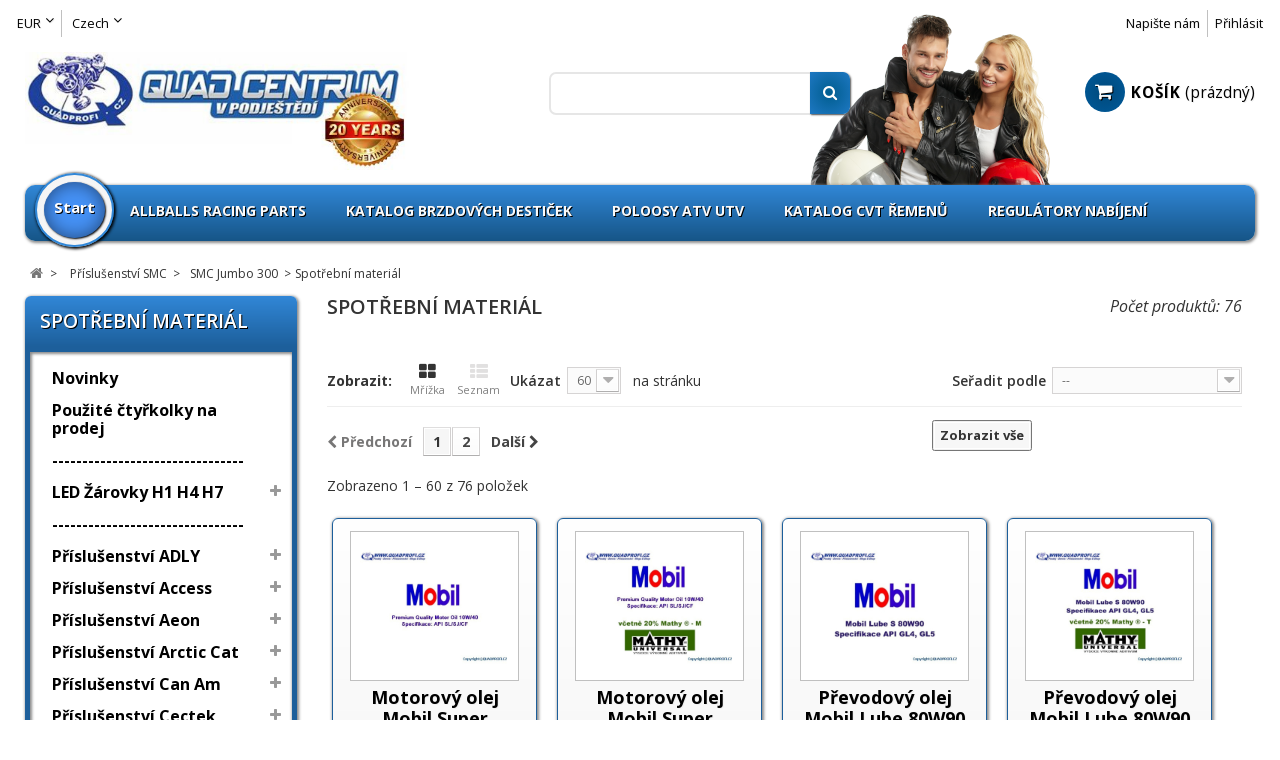

--- FILE ---
content_type: text/html; charset=utf-8
request_url: https://www.quadprofi.cz/e-shop/cs/361-spotrebni-material
body_size: 43339
content:
<!DOCTYPE HTML>
<!--[if lt IE 7]> <html class="no-js lt-ie9 lt-ie8 lt-ie7" lang="cs-cz"><![endif]-->
<!--[if IE 7]><html class="no-js lt-ie9 lt-ie8 ie7" lang="cs-cz"><![endif]-->
<!--[if IE 8]><html class="no-js lt-ie9 ie8" lang="cs-cz"><![endif]-->
<!--[if gt IE 8]> <html class="no-js ie9" lang="cs-cz"><![endif]-->
<html lang="cs-cz">
	<head>
		<meta charset="utf-8" />
		<title>Spotřební materiál - QUADPROFI.CZ</title>
		<meta name="generator" content="PrestaShop" />
		<meta name="robots" content="index,follow" />
		<meta name="viewport" content="width=device-width, minimum-scale=0.25, maximum-scale=1.6, initial-scale=1.0" /> 
		<meta name="apple-mobile-web-app-capable" content="yes" /> 
		<link rel="icon" type="image/vnd.microsoft.icon" href="/e-shop/img/favicon.ico?1588502070" />
		<link rel="shortcut icon" type="image/x-icon" href="/e-shop/img/favicon.ico?1588502070" />
										<link rel="stylesheet" href="/e-shop/themes/nova/css/grid_prestashop.css" type="text/css" media="all" />
														<link rel="stylesheet" href="/e-shop/themes/nova/css/global.css" type="text/css" media="all" />
														<link rel="stylesheet" href="/e-shop/themes/nova/css/autoload/custom.css" type="text/css" media="all" />
														<link rel="stylesheet" href="/e-shop/themes/nova/css/autoload/highdpi.css" type="text/css" media="all" />
														<link rel="stylesheet" href="/e-shop/themes/nova/css/autoload/owl.carousel.css" type="text/css" media="all" />
														<link rel="stylesheet" href="/e-shop/themes/nova/css/autoload/responsive-tables.css" type="text/css" media="all" />
														<link rel="stylesheet" href="/e-shop/themes/nova/css/autoload/uniform.default.css" type="text/css" media="all" />
														<link rel="stylesheet" href="/e-shop/themes/nova/css/product_list.css" type="text/css" media="all" />
														<link rel="stylesheet" href="/e-shop/themes/nova/css/category.css" type="text/css" media="all" />
														<link rel="stylesheet" href="/e-shop/themes/nova/css/scenes.css" type="text/css" media="all" />
														<link rel="stylesheet" href="/e-shop/js/jquery/plugins/jqzoom/jquery.jqzoom.css" type="text/css" media="all" />
														<link rel="stylesheet" href="/e-shop/themes/nova/css/modules/blockcart/blockcart.css" type="text/css" media="all" />
														<link rel="stylesheet" href="/e-shop/js/jquery/plugins/bxslider/jquery.bxslider.css" type="text/css" media="all" />
														<link rel="stylesheet" href="/e-shop/themes/nova/css/modules/blockcategories/blockcategories.css" type="text/css" media="all" />
														<link rel="stylesheet" href="/e-shop/themes/nova/css/modules/blockcurrencies/blockcurrencies.css" type="text/css" media="all" />
														<link rel="stylesheet" href="/e-shop/themes/nova/css/modules/blocklanguages/blocklanguages.css" type="text/css" media="all" />
														<link rel="stylesheet" href="/e-shop/themes/nova/css/modules/blockcontact/blockcontact.css" type="text/css" media="all" />
														<link rel="stylesheet" href="/e-shop/themes/nova/css/modules/favoriteproducts/favoriteproducts.css" type="text/css" media="all" />
														<link rel="stylesheet" href="/e-shop/themes/nova/css/modules/blocknewsletter/blocknewsletter.css" type="text/css" media="all" />
														<link rel="stylesheet" href="/e-shop/themes/nova/css/modules/blocksearch/blocksearch.css" type="text/css" media="all" />
														<link rel="stylesheet" href="/e-shop/js/jquery/plugins/autocomplete/jquery.autocomplete.css" type="text/css" media="all" />
														<link rel="stylesheet" href="/e-shop/themes/nova/css/modules/blocktags/blocktags.css" type="text/css" media="all" />
														<link rel="stylesheet" href="/e-shop/js/jquery/plugins/fancybox/jquery.fancybox.css" type="text/css" media="all" />
														<link rel="stylesheet" href="/e-shop/themes/nova/css/modules/blockuserinfo/blockuserinfo.css" type="text/css" media="all" />
														<link rel="stylesheet" href="/e-shop/modules/wpzoom/css/wpzoom.css" type="text/css" media="all" />
														<link rel="stylesheet" href="/e-shop/themes/nova/css/modules/productcomments/productcomments.css" type="text/css" media="all" />
														<link rel="stylesheet" href="/e-shop/modules/wpmanufacturerlogos/css/wpmanufacturerlogos.css" type="text/css" media="all" />
														<link rel="stylesheet" href="/e-shop/modules/wpblockfacebook/css/wpblockfacebook.css" type="text/css" media="all" />
														<link rel="stylesheet" href="/e-shop/modules/wpthemeconfigurator/css/hooks.css" type="text/css" media="all" />
														<link rel="stylesheet" href="/e-shop/modules/wpcopylogo/css/wpcopylogo.css" type="text/css" media="all" />
														<link rel="stylesheet" href="/e-shop/modules/wpsidebarslider/css/wpsidebarslider.css" type="text/css" media="all" />
														<link rel="stylesheet" href="/e-shop/modules/wphomefeatured/views/css/wphomefeatured.css" type="text/css" media="all" />
														<link rel="stylesheet" href="/e-shop/modules/wpblocknewproducts/views/css/wpblocknewproducts.css" type="text/css" media="all" />
														<link rel="stylesheet" href="/e-shop/themes/nova/css/modules/blocktopmenu/css/blocktopmenu.css" type="text/css" media="all" />
														<link rel="stylesheet" href="/e-shop/themes/nova/css/modules/blocktopmenu/css/superfish-modified.css" type="text/css" media="all" />
														<link rel="stylesheet" href="/e-shop/modules/newsletterpro/views/css/1.6/newsletterpro_front.css" type="text/css" media="all" />
														<link rel="stylesheet" href="/e-shop/modules/newsletterpro/views/css/app_front.min.css" type="text/css" media="all" />
					
	<script type="text/javascript">
var CUSTOMIZE_TEXTFIELD = 1;
var FancyboxI18nClose = 'Zavř&iacute;t';
var FancyboxI18nNext = 'Dal&scaron;&iacute;';
var FancyboxI18nPrev = 'Předchoz&iacute;';
var NPRO_AJAX_URL = {"ajax_url":"\/e-shop\/modules\/newsletterpro\/scripts\/ajax_newsletterpro_front.php"};
var NewsletterProAppStorage = {"ajax_url":"https:\/\/www.quadprofi.cz\/e-shop\/cs\/module\/newsletterpro\/ajax","config":{"CROSS_TYPE_CLASS":"np-icon-cross_5"}};
var NewsletterProAppTranslate = {"global":[],"ajax":{"Oops, an error has occurred.":"Oops, an error has occurred.","Error: The AJAX response is not JSON type.":"Error: The AJAX response is not JSON type."},"popup":{"Oops, an error has occurred.":"Oops, an error has occurred.","close in %s seconds":"close in %s seconds"}};
var NewsletterPro_Data = {"ajax_url":"\/e-shop\/modules\/newsletterpro\/scripts\/ajax_newsletterpro_front.php","isPS17":false,"psVersion":"1.6","configuration":{"CROSS_TYPE_CLASS":"np-icon-cross_5"}};
var ajax_allowed = true;
var ajaxsearch = true;
var baseDir = 'https://www.quadprofi.cz/e-shop/';
var baseUri = 'https://www.quadprofi.cz/e-shop/';
var blocksearch_type = 'top';
var comparator_max_item = 0;
var comparedProductsIds = [];
var contentOnly = false;
var currency = {"id":2,"name":"EUR","iso_code":"EUR","iso_code_num":"978","sign":"EUR","blank":"1","conversion_rate":"1.000000","deleted":"0","format":"2","decimals":"1","active":"1","prefix":"","suffix":" EUR","id_shop_list":null,"force_id":false};
var currencyBlank = 1;
var currencyFormat = 2;
var currencyRate = 1;
var currencySign = 'EUR';
var customizationIdMessage = 'Přizpůsobení #';
var delete_txt = 'Odstránit';
var displayList = false;
var favorite_products_url_add = 'https://www.quadprofi.cz/e-shop/cs/module/favoriteproducts/actions?process=add';
var favorite_products_url_remove = 'https://www.quadprofi.cz/e-shop/cs/module/favoriteproducts/actions?process=remove';
var freeProductTranslation = 'Zdarma!';
var freeShippingTranslation = 'Doručení zdarma!';
var generated_date = 1769495099;
var hasDeliveryAddress = false;
var highDPI = false;
var id_lang = 7;
var img_dir = 'https://www.quadprofi.cz/e-shop/themes/nova/img/';
var instantsearch = false;
var isGuest = 0;
var isLogged = 0;
var isMobile = false;
var max_item = 'Nemůžete přidat více než 0 produktů k porovnání';
var min_item = 'Vyberte alespoň jeden výrobek';
var page_name = 'category';
var placeholder_blocknewsletter = 'Zadejte e-mail';
var priceDisplayMethod = 0;
var priceDisplayPrecision = 2;
var quickView = false;
var removingLinkText = 'odstranit tento produkt z košíku';
var request = 'https://www.quadprofi.cz/e-shop/cs/361-spotrebni-material';
var roundMode = 2;
var search_url = 'https://www.quadprofi.cz/e-shop/cs/search';
var static_token = 'ff5042e61a1b270efbffc9efcd654023';
var toBeDetermined = 'Bude determinováno';
var token = '0c68dc5c22383e57bb70726fffacb3ca';
var usingSecureMode = true;
</script>

		<script type="text/javascript" src="/e-shop/js/jquery/jquery-1.11.0.min.js"></script>
		<script type="text/javascript" src="/e-shop/js/jquery/jquery-migrate-1.2.1.min.js"></script>
		<script type="text/javascript" src="/e-shop/js/jquery/plugins/jquery.easing.js"></script>
		<script type="text/javascript" src="/e-shop/js/tools.js"></script>
		<script type="text/javascript" src="/e-shop/themes/nova/js/global.js"></script>
		<script type="text/javascript" src="/e-shop/themes/nova/js/autoload/10-bootstrap.min.js"></script>
		<script type="text/javascript" src="/e-shop/themes/nova/js/autoload/15-jquery.total-storage.min.js"></script>
		<script type="text/javascript" src="/e-shop/themes/nova/js/autoload/15-jquery.uniform-modified.js"></script>
		<script type="text/javascript" src="/e-shop/themes/nova/js/autoload/jquery.carouFredSel-6.2.1-packed.js"></script>
		<script type="text/javascript" src="/e-shop/themes/nova/js/autoload/jquery.touchwipe.min.js"></script>
		<script type="text/javascript" src="/e-shop/themes/nova/js/autoload/owl.carousel.min.js"></script>
		<script type="text/javascript" src="/e-shop/themes/nova/js/category.js"></script>
		<script type="text/javascript" src="/e-shop/js/jquery/plugins/jqzoom/jquery.jqzoom.js"></script>
		<script type="text/javascript" src="/e-shop/themes/nova/js/modules/blockcart/ajax-cart.js"></script>
		<script type="text/javascript" src="/e-shop/js/jquery/plugins/jquery.scrollTo.js"></script>
		<script type="text/javascript" src="/e-shop/js/jquery/plugins/jquery.serialScroll.js"></script>
		<script type="text/javascript" src="/e-shop/js/jquery/plugins/bxslider/jquery.bxslider.js"></script>
		<script type="text/javascript" src="/e-shop/themes/nova/js/tools/treeManagement.js"></script>
		<script type="text/javascript" src="/e-shop/modules/favoriteproducts/favoriteproducts.js"></script>
		<script type="text/javascript" src="/e-shop/themes/nova/js/modules/blocknewsletter/blocknewsletter.js"></script>
		<script type="text/javascript" src="/e-shop/js/jquery/plugins/autocomplete/jquery.autocomplete.js"></script>
		<script type="text/javascript" src="/e-shop/themes/nova/js/modules/blocksearch/blocksearch.js"></script>
		<script type="text/javascript" src="/e-shop/js/jquery/plugins/fancybox/jquery.fancybox.js"></script>
		<script type="text/javascript" src="/e-shop/modules/advancedpopupcreator/views/js/apc_functions_front.js"></script>
		<script type="text/javascript" src="/e-shop/modules/wpzoom/js/jquery.zoom-min.js"></script>
		<script type="text/javascript" src="/e-shop/modules/wpzoom/js/wpzoom.js"></script>
		<script type="text/javascript" src="/e-shop/modules/wpblockfacebook/js/wpblockfacebook.js"></script>
		<script type="text/javascript" src="/e-shop/modules/wpsidebarslider/js/wpsidebarslider.js"></script>
		<script type="text/javascript" src="/e-shop/modules/wphomefeatured/views/js/wphomefeatured.js"></script>
		<script type="text/javascript" src="/e-shop/modules/wpblocknewproducts/views/js/wpblocknewproducts.js"></script>
		<script type="text/javascript" src="/e-shop/themes/nova/js/modules/blocktopmenu/js/hoverIntent.js"></script>
		<script type="text/javascript" src="/e-shop/themes/nova/js/modules/blocktopmenu/js/superfish-modified.js"></script>
		<script type="text/javascript" src="/e-shop/themes/nova/js/modules/blocktopmenu/js/blocktopmenu.js"></script>
		<script type="text/javascript" src="/e-shop/modules/newsletterpro/views/js/app_front.min.js"></script>
			
		
<link rel="alternate" type="application/rss+xml" title="Spotřební materiál - QUADPROFI.CZ" href="http://www.quadprofi.cz/e-shop/modules/feeder/rss.php?id_category=361&amp;orderby=position&amp;orderway=asc" />
<script type="text/javascript">
    var apc_link = "https://www.quadprofi.cz/e-shop/cs/module/advancedpopupcreator/popup";
    var apc_controller = "category";
    var apc_token = "ff5042e61a1b270efbffc9efcd654023";
    var apc_id_product = "0";
    var apc_id_category = "361";
    var apc_id_supplier = "0";
    var apc_id_manufacturer = "0";
    var apc_data = '&token=' + apc_token + '&id_product=' + apc_id_product + '&id_category=' + apc_id_category + '&id_supplier=' + apc_id_supplier + '&id_manufacturer=' + apc_id_manufacturer + '&responsiveWidth=' + window.innerWidth + '&fromController=' + apc_controller;
</script>

<div id="apc_content"></div>

<script type="text/javascript">
     var wpsidebarslider_loop=1;
     var wpsidebarslider_width=1200;
     var wpsidebarslider_speed=500;
     var wpsidebarslider_pause=6000;
     var wpsidebarslider_effect='horizontal';
</script>
	<script type="text/javascript">

	/**
* 2013-2018 Ovidiu Cimpean
*
* Ovidiu Cimpean - Newsletter Pro © All rights reserved.
*
* DISCLAIMER
*
* Do not edit, modify or copy this file.
* If you wish to customize it, contact us at addons4prestashop@gmail.com.
*
* @author    Ovidiu Cimpean <addons4prestashop@gmail.com>
* @copyright 2013-2018 Ovidiu Cimpean
* @license   Do not edit, modify or copy this file
* @version   Release: 4
*/

NewsletterPro_Ready = ({
	init: function() {
		this.callbacks = [];
		return this;
	},

	load: function(callback) {
		this.callbacks.push(callback);
	},

	dispatch: function(box) {
		for (var i = 0; i < this.callbacks.length; i++) {
			this.callbacks[i](box);
		}
	}
}.init());
	</script>
		<link rel="stylesheet" href="https://www.quadprofi.cz/e-shop/themes/nova/css/responsive.css">
    <link rel="stylesheet" href="//fonts.googleapis.com/css?family=Open+Sans:400,300,300italic,400italic,600,600italic,700,700italic&subset=latin,latin-ext" type="text/css" media="all" />
    <link rel="stylesheet" href="//fonts.googleapis.com/css?family=Open+Sans:400,300,300italic,400italic,600,600italic,700,700italic&subset=latin,latin-ext" type="text/css" media="all" />
        <link href="/e-shop/modules/wpstyleswitcher/views/css/wpstyleswitcher.css?1550595914" rel="stylesheet" type="text/css" media="all" />
    
		
		<!--[if IE 8]>
		<script src="https://oss.maxcdn.com/libs/html5shiv/3.7.0/html5shiv.js"></script>
		<script src="https://oss.maxcdn.com/libs/respond.js/1.3.0/respond.min.js"></script>
		<![endif]-->
	</head>
	<body id="category" class="category category-361 category-spotrebni-material show-left-column hide-right-column lang_cs">
	<div id="tapeta"></div>
    				<div id="page">
			<div class="header-container">
				<header id="header">
										          										<div class="nav">
						<div class="container">
							<div class="row">
								<nav><span id="tlacitko-start"><a href="https://www.quadprofi.cz/e-shop">Start</a></span><!-- Block user information module NAV  -->
<div class="header_user_info">
			<a class="login" href="https://www.quadprofi.cz/e-shop/cs/my-account" rel="nofollow" title="Přihlásit se do svého účtu">
			Přihlásit
		</a>
	</div>
<!-- /Block usmodule NAV -->
<!-- Block currencies module -->
	<div id="currencies-block-top">
		<form id="setCurrency" action="/e-shop/cs/361-spotrebni-material" method="post">
			<div class="current">
				<input type="hidden" name="id_currency" id="id_currency" value=""/>
				<input type="hidden" name="SubmitCurrency" value="" />
				<span class="cur-label">Měna :</span>
																		<strong>EUR</strong>							</div>
			<ul id="first-currencies" class="currencies_ul toogle_content">
																									<li >
						<a href="javascript:setCurrency(1);" rel="nofollow" title="CZK (CZK)">
							CZK (CZK)
						</a>
					</li>
																									<li class="selected">
						<a href="javascript:setCurrency(2);" rel="nofollow" title="EUR (EUR)">
							EUR (EUR)
						</a>
					</li>
							</ul>
		</form>
	</div>
<!-- /Block currencies module -->
<!-- Block languages module -->
	<div id="languages-block-top" class="languages-block">
																			<div class="current">
					<span>Czech</span>
				</div>
							<ul id="first-languages" class="languages-block_ul toogle_content">
							<li >
																				<a href="https://www.quadprofi.cz/e-shop/en/361-most-used-parts" title="English (English)" rel="alternate" hreflang="en">
									            <img src="https://www.quadprofi.cz/e-shop/img/l/1.jpg" alt="en" width="16" height="11" />
						<span>English</span>
									</a>
								</li>
							<li >
																				<a href="https://www.quadprofi.cz/e-shop/de/361-verschleissmaterial" title="Deutsch (German)" rel="alternate" hreflang="de">
									            <img src="https://www.quadprofi.cz/e-shop/img/l/3.jpg" alt="de" width="16" height="11" />
						<span>Deutsch</span>
									</a>
								</li>
							<li class="selected">
				            <img src="https://www.quadprofi.cz/e-shop/img/l/7.jpg" alt="cs" width="16" height="11" />
						<span>Czech</span>
								</li>
					</ul>
	</div>
<!-- /Block languages module -->
<div id="contact-link" >
	<a href="https://www.quadprofi.cz/e-shop/cs/index.php?controller=contact" title="Napište nám">Napište nám</a>
</div>
</nav>
							</div>
						</div>
					</div>
          					<div>
						<div class="container">
							<div class="row">
								<div id="header_logo">
									<a href="https://www.quadprofi.cz/e-shop/" title="QUADPROFI.CZ">
										<img class="logo img-responsive" src="https://www.quadprofi.cz/e-shop/img/logo-1.jpg" alt="QUADPROFI.CZ" width="526" height="159"/>
									</a>
								</div>
								<!-- Block search module TOP -->
<div id="search_block_top" class="col-sm-4 clearfix">
	<form id="searchbox" method="get" action="//www.quadprofi.cz/e-shop/cs/search" >
		<input type="hidden" name="controller" value="search" />
		<input type="hidden" name="orderby" value="position" />
		<input type="hidden" name="orderway" value="desc" />
		<input class="search_query form-control" type="text" id="search_query_top" name="search_query" value="" />
		<button type="submit" name="submit_search" class="btn btn-default button-search">
			<span>Vyhledávání</span>
		</button>
	</form>
</div>
<!-- /Block search module TOP --><!-- MODULE Block cart -->
<div class="col-sm-4 clearfix">
	<div class="shopping_cart">
		<a href="https://www.quadprofi.cz/e-shop/cs/order" title="Zobrazit můj nákupní košík" rel="nofollow">
			<span class="icon-shopping-cart"></span><span class="cart-label">Košík</span>
			<span class="ajax_cart_quantity unvisible">0</span>
			<span class="ajax_cart_product_txt unvisible">x</span>
			<span class="ajax_cart_product_txt_s unvisible">Produkty</span>
			<span class="ajax_cart_total unvisible">
							</span>
			<span class="ajax_cart_no_product">(prázdný)</span>
					</a>
					<div class="cart_block block exclusive">
				<div class="block_content">
					<!-- block list of products -->
					<div class="cart_block_list">
												<p class="cart_block_no_products">
							Žádné produkty
						</p>
												            <div class="cart-prices">
							<div class="cart-prices-line first-line">
								<span class="price cart_block_shipping_cost ajax_cart_shipping_cost unvisible">
																			 Bude determinováno																	</span>
								<span class="unvisible">
									Doručení
								</span>
							</div>
																						<div class="cart-prices-line">
									<span class="price cart_block_tax_cost ajax_cart_tax_cost">0,00 EUR</span>
									<span>DPH</span>
								</div>
														<div class="cart-prices-line last-line">
								<span class="price cart_block_total ajax_block_cart_total">0,00 EUR</span>
								<span>Celkem</span>
							</div>
															<p>
																	Ceny jsou s DPH
																</p>
													</div>
						<p class="cart-buttons">
							<a id="button_order_cart" class="btn btn-default button button-small" href="https://www.quadprofi.cz/e-shop/cs/order" title="K pokladně" rel="nofollow">
								<span>
									K pokladně<i class="icon-chevron-right right"></i>
								</span>
							</a>
						</p>
					</div>
				</div>
			</div><!-- .cart_block -->
			</div>
</div>

	<div id="layer_cart">
		<div class="clearfix">
			<div class="layer_cart_product col-xs-12 col-md-6">
				<span class="cross" title="Zavřít okno"></span>
				<span class="title">
					<i class="icon-check"></i>Produkt byl úspěšně přidán do nákupního košíku
				</span>
				<div class="product-image-container layer_cart_img">
				</div>
				<div class="layer_cart_product_info">
					<span id="layer_cart_product_title" class="product-name"></span>
					<span id="layer_cart_product_attributes"></span>
					<div>
						<strong class="dark">Počet</strong>
						<span id="layer_cart_product_quantity"></span>
					</div>
					<div>
						<strong class="dark">Celkem</strong>
						<span id="layer_cart_product_price"></span>
					</div>
				</div>
			</div>
			<div class="layer_cart_cart col-xs-12 col-md-6">
				<span class="title">
					<!-- Plural Case [both cases are needed because page may be updated in Javascript] -->
					<span class="ajax_cart_product_txt_s  unvisible">
						<span class="ajax_cart_quantity">0</span> ks zboží.
					</span>
					<!-- Singular Case [both cases are needed because page may be updated in Javascript] -->
					<span class="ajax_cart_product_txt ">
						1 produkt v košíku.
					</span>
				</span>

				<div class="layer_cart_row">
					<strong class="dark">
						Celkem za produkty:
																					(s DPH)
																		</strong>
					<span class="ajax_block_products_total">
											</span>
				</div>

								<div class="layer_cart_row">
					<strong class="dark unvisible">
						Celkem za doručení:&nbsp;(s DPH)					</strong>
					<span class="ajax_cart_shipping_cost unvisible">
													 Bude determinováno											</span>
				</div>
									<div class="layer_cart_row">
						<strong class="dark">DPH</strong>
						<span class="price cart_block_tax_cost ajax_cart_tax_cost">0,00 EUR</span>
					</div>
								<div class="layer_cart_row">
					<strong class="dark">
						Celkem
																					(s DPH)
																		</strong>
					<span class="ajax_block_cart_total">
											</span>
				</div>
				<div class="button-container">
					<span class="continue btn btn-default button medium" title="Pokračovat v nákupu">
						<span>
							<i class="icon-chevron-left left"></i>Pokračovat v nákupu
						</span>
					</span>
					<a class="btn btn-default button button-medium"	href="https://www.quadprofi.cz/e-shop/cs/order" title="Objednat" rel="nofollow">
						<span>
							Objednat<i class="icon-chevron-right right"></i>
						</span>
					</a>
				</div>
			</div>
		</div>
		<div class="crossseling"></div>
	</div> <!-- #layer_cart -->
	<div class="layer_cart_overlay"></div>

<!-- /MODULE Block cart -->
</div> <!-- /.row -->
</div> <!-- /.container -->
</div> <!-- /div -->

	
	<div id="block_top_menu" class="sf-contener clearfix">		
    <div class="cat-title">Nabídka</div>
		<div class="container">
		<ul class="sf-menu clearfix menu-content">
			<li><a href="https://www.quadprofi.cz/e-shop/cs/content/15-all-balls-racing-parts-online-katalog" title="Allballs Racing Parts">Allballs Racing Parts</a></li>
<li><a href="https://www.quadprofi.cz/e-shop/cs/content/6-katalog-brzdovych-desticek" title="Katalog brzdov&yacute;ch destiček">Katalog brzdov&yacute;ch destiček</a></li>
<li><a href="https://www.quadprofi.cz/e-shop/cs/717-poloosy-atv" title="Poloosy ATV UTV">Poloosy ATV UTV</a></li>
<li><a href="https://www.quadprofi.cz/e-shop/cs/content/9-katalog-cvt-remenu-hypermax" title="Katalog CVT Řemenů">Katalog CVT Řemenů</a></li>
<li><a href="https://www.quadprofi.cz/e-shop/cs/401-regulatory-nabijeni" title="Regul&aacute;tory nab&iacute;jen&iacute;">Regul&aacute;tory nab&iacute;jen&iacute;</a></li>

					</ul>
	<!--/ Menu -->


							</div>
					</div>
				</header>
			</div> <!-- /header-container -->
			<div class="columns-container">
				<div id="columns" class="container">
											
<!-- Breadcrumb -->
<div class="breadcrumb clearfix">
	<a class="home" href="https://www.quadprofi.cz/e-shop/" title="Zpět na hlavn&iacute; str&aacute;nku"><i class="icon-home"></i></a>
			<span class="navigation-pipe">&gt;</span>
					<span class="navigation_page"><span itemscope itemtype="http://data-vocabulary.org/Breadcrumb"><a itemprop="url" href="https://www.quadprofi.cz/e-shop/cs/14-quad-atv-ctyrkolky-prislusenstvi-smc" title="Př&iacute;slu&scaron;enstv&iacute; SMC" ><span itemprop="title">Př&iacute;slu&scaron;enstv&iacute; SMC</span></a></span><span class="navigation-pipe">></span><span itemscope itemtype="http://data-vocabulary.org/Breadcrumb"><a itemprop="url" href="https://www.quadprofi.cz/e-shop/cs/324-smc-jumbo-300" title="SMC Jumbo 300" ><span itemprop="title">SMC Jumbo 300</span></a></span><span class="navigation-pipe">></span>Spotřebn&iacute; materi&aacute;l</span>
			</div>
<!-- /Breadcrumb -->

										<div id="slider_row" class="row">
                    					</div>
					<div class="row">
												<div id="left_column" class="column col-xs-12 col-sm-3"><!-- Block categories module -->
<div id="categories_block_left" class="block">
	<h2 class="title_block">
					Spotřební materiál
			</h2>
	<div class="block_content">
		<ul class="tree dhtml">
												
<li >
	<a 
	href="https://www.quadprofi.cz/e-shop/cs/1166-novinky" title="Pro seznam novinek klikni zde    
  
   Komentáře zákazníků - souhrn    
  
   Nejžádanější produkty    
  
   NA PRODEJ - SMC JUMBO 300 EXPEDITION SPECIAL">
		Novinky
	</a>
	</li>

																
<li >
	<a 
	href="https://www.quadprofi.cz/e-shop/cs/22-pouzite-ctyrkolky-na-prodej" title="">
		Použité čtyřkolky na prodej
	</a>
	</li>

																
<li >
	<a 
	href="https://www.quadprofi.cz/e-shop/cs/962--" title="">
		--------------------------------
	</a>
	</li>

																
<li >
	<a 
	href="https://www.quadprofi.cz/e-shop/cs/563-led-zarovky-h1-h4-h7" title="">
		LED Žárovky H1 H4 H7
	</a>
			<ul>
												
<li >
	<a 
	href="https://www.quadprofi.cz/e-shop/cs/1037-zarovky-pro-auto-ctyrkolky-led-g7-4000lm" title="- LED Žárovky dovážíme přímo od výrobce, pro obchodníky prodej se slevou. - Žárovky jsme testovali, pro tlumené světlo mají jasný horní okraj, neoslňují. Nicméně jejich používání na veřejných komunikacích není povoleno. - Spotřební materiál, záruka 1 rok  - Vysvětlivky (laicky): Lumeny (zkratka LM) = síla světelného toku, Kelviny (zkratka K) = barva světla  - Všechny žárovky G7 mají 4000 LM (G8 6000 LM) a na přání je možné dodat se 4000K (teplá bílá) nebo 6000K (studená bílá) . Pro srovnání: obvyklá halogenová žárovka má 800-1200 LM (max. povolené 1500 LM) a asi 2800 K - Ke všem typům žárovek je možné doobjednat CanBus adapter  - Moje doporučení? 4000LM a 4000K (do auta), jenže na mě nikdo nedá, a všichni kupujete jen 6000K ... &quot;Jo, komu není rady ...&quot;  ... do čtyřkolky je i 6000K v pohodě. - Odběr halogenové žárovky 35W je 2,8A, 55W žárovky je 4,8A - Odběr LED G7 je 1,3A   AKTUÁLNÍ INFORMACE, UKÁZKOVÁ VIDEA a FOTO,   čtěte zde    Nabídka LED žárovek NSSC 5S+ zde     Od teď se budete na každou noční jízdu těšit!   ">
		Žárovky pro Auto Čtyřkolky LED G7 4000LM
	</a>
	</li>

																
<li >
	<a 
	href="https://www.quadprofi.cz/e-shop/cs/1059-zarovky-pro-auto-ctyrkolky-led-g8-6000lm" title="LED žárovky G8 (8-mé generace) jsou dalším vývojem LED G7 (7-má generace). Jsou použity výkonější čipy a jejich počet se snížil ze 4+4 (G7) na 3+3 (G8) a jejich světelný tok je nyní 3000LM na jednu žárovku.  Světelný obraz tlumeného světla je stejně úžasný jako už u osvědčených G7. G8 mají i účinnější chladič a i tento model je v prodeji v 4000K (jasná bílá) a 6000K (xenon efekt - lehce namodralé). Stále platí nabídka, pokud váš světlomet s touto žárovkou nebude kreslit jasný řez tlumeného světla, tak set můžete vrátit. Zatím se nám to nestalo a zákazníci jsou velmi spokojeni. Ba naopak nám posílají obrázky, jejich předchozích LED pokusů. Vůbec se nedivím, že jste opatrní, protože trh nabízí spoustu opravdu špatných LED žárovek. Např.  obrázek zákazníka zde  a  výsledek zde . Vyměnil je za naše G7 a hned to změnilo jeho názor na  LED-žárovky . (viz komentář - Mazda MX5)  I nadále doporučujeme dávat do starších vozidel LED s barvou světla 4000K.">
		Žárovky pro Auto Čtyřkolky LED G8 6000LM
	</a>
	</li>

																
<li >
	<a 
	href="https://www.quadprofi.cz/e-shop/cs/1060-zarovky-pro-auto-ctyrkolky-led-dg8-6000lm-dual-color" title="">
		Žárovky pro Auto Čtyřkolky LED DG8 6000LM (Dual Color)
	</a>
	</li>

																
<li >
	<a 
	href="https://www.quadprofi.cz/e-shop/cs/1061-canbus-adaptery-pro-g7-g8-d8" title="">
		CANBUS Adaptery pro G7 G8 D8
	</a>
	</li>

																
<li >
	<a 
	href="https://www.quadprofi.cz/e-shop/cs/1038-zarovky-pro-auto-moto-quad-led-nssc-7000lm" title="- LED Žárovky dovážíme přímo od výrobce, pro obchodníky prodej se slevou. - Žárovky značky NSSC patří ke světové špičce.  Více informací zde   - Všechny žárovky mají 7000 Lumenů / set a 5700 Kelvinů. Pro srovnání: obvyklá halogenová žárovka má 800-1200 Lumenů a asi 2800 Kelvinů - Všechny typy žárovek NSSC mají kapacitní CanBus integrován ve zdroji -  Video  za jízdy. Srovnání LED G7 vs NSSC 5S+ -  Foto/Video  obraz profilu světla na zdi (ve videu je chyba. NSSC 5S+ mají 7000LM/set a 5700K) -  Foto  - Porovnání halogenu a LED NSSC 5S+ H4 ve světlometu sportovní čtyřkolky SMC Titan 300 (shodné s Adly 320, apod.) -  Video zákazníka Audi A3(H1+H7)  -  Foto Us Car RAM 1500(HIR2)     Nabídka LED žárovek G7 zde">
		Žárovky pro Auto Moto Quad LED NSSC 7000LM
	</a>
	</li>

																
<li class="last">
	<a 
	href="https://www.quadprofi.cz/e-shop/cs/1044-gumove-krytky-pro-svetlomet" title="">
		Gumové krytky pro světlomet
	</a>
	</li>

									</ul>
	</li>

																
<li >
	<a 
	href="https://www.quadprofi.cz/e-shop/cs/51--" title="">
		--------------------------------
	</a>
	</li>

																
<li >
	<a 
	href="https://www.quadprofi.cz/e-shop/cs/62-prislusenstvi-adly" title="">
		Příslušenství ADLY
	</a>
			<ul>
												
<li >
	<a 
	href="https://www.quadprofi.cz/e-shop/cs/84-prislusenstvi-adly-utility-220" title="">
		Adly Utility 220
	</a>
			<ul>
												
<li >
	<a 
	href="https://www.quadprofi.cz/e-shop/cs/92-adly-220-spotrebni-material" title="">
		Spotřební materiál
	</a>
	</li>

																
<li >
	<a 
	href="https://www.quadprofi.cz/e-shop/cs/365-doplnky" title="">
		Doplňky
	</a>
	</li>

																
<li class="last">
	<a 
	href="https://www.quadprofi.cz/e-shop/cs/94-adly-220-katalog-orig-dilu" title="">
		Katalog orig. dílů
	</a>
	</li>

									</ul>
	</li>

																
<li >
	<a 
	href="https://www.quadprofi.cz/e-shop/cs/85-prislusenstvi-adly-sport-300s" title="">
		Adly Sport 300S
	</a>
			<ul>
												
<li >
	<a 
	href="https://www.quadprofi.cz/e-shop/cs/163-spotrebni-material-adly-sport-300s" title="">
		Spotřební materiál
	</a>
	</li>

																
<li >
	<a 
	href="https://www.quadprofi.cz/e-shop/cs/373-doplnky" title="">
		Doplňky
	</a>
	</li>

																
<li class="last">
	<a 
	href="https://www.quadprofi.cz/e-shop/cs/171-katalog-orig-dilu-adly-sport-300s" title=" Katalog dílů - výkrey  Zatím prosím vyhledávejte díly v PDF Katalogu. Na zpracování online-katalogu všech typů Adly pracujeme. Ceny poptávejte nejlépe emailem se soupisem čísel dílů. ">
		Katalog orig. dílů
	</a>
	</li>

									</ul>
	</li>

																
<li >
	<a 
	href="https://www.quadprofi.cz/e-shop/cs/86-prislusenstvi-adly-sport-280as" title="">
		Adly Sport 280AS
	</a>
			<ul>
												
<li >
	<a 
	href="https://www.quadprofi.cz/e-shop/cs/164-spotrebni-material-adly-sport-280-as" title="">
		Spotřební materiál
	</a>
	</li>

																
<li >
	<a 
	href="https://www.quadprofi.cz/e-shop/cs/367-doplnky" title="">
		Doplňky
	</a>
	</li>

																
<li class="last">
	<a 
	href="https://www.quadprofi.cz/e-shop/cs/165-nahradni-dily-na-adly-sport-280as" title="Dodáváme veškeré náhradní díly na čtyřkolky ADLY Značky u dílů:  ■  Skladem, dodání 1-3 dny  ■  Na objednávku, dodání cca týden">
		Náhradní díly na Adly Sport 280AS
	</a>
	</li>

									</ul>
	</li>

																
<li >
	<a 
	href="https://www.quadprofi.cz/e-shop/cs/87-prislusenstvi-adly-sport-320as" title="">
		Adly Sport 320AS
	</a>
			<ul>
												
<li >
	<a 
	href="https://www.quadprofi.cz/e-shop/cs/95-spotrebni-material-adly-sport-320as" title="">
		Spotřební materiál
	</a>
	</li>

																
<li >
	<a 
	href="https://www.quadprofi.cz/e-shop/cs/368-doplnky" title="">
		Doplňky
	</a>
	</li>

																
<li class="last">
	<a 
	href="https://www.quadprofi.cz/e-shop/cs/96-nahradni-dily-na-adly-sport-320as" title="Dodáváme veškeré náhradní díly na čtyřkolky ADLY Značky u dílů:  ■  Skladem, dodání 1-3 dny  ■  Na objednávku, dodání cca týden">
		Náhradní díly na Adly Sport 320AS
	</a>
	</li>

									</ul>
	</li>

																
<li >
	<a 
	href="https://www.quadprofi.cz/e-shop/cs/1080-adly-sport-320as-kardan" title="">
		Adly Sport 320AS Kardan
	</a>
			<ul>
												
<li >
	<a 
	href="https://www.quadprofi.cz/e-shop/cs/1081-spotrebni-material" title="">
		Spotřební materiál
	</a>
	</li>

																
<li >
	<a 
	href="https://www.quadprofi.cz/e-shop/cs/1082-doplnky" title="">
		Doplňky
	</a>
	</li>

																
<li class="last">
	<a 
	href="https://www.quadprofi.cz/e-shop/cs/1083-nahradni-dily-na-adly-sport-320as-kardan" title="">
		Náhradní díly na Adly Sport 320AS Kardan
	</a>
	</li>

									</ul>
	</li>

																
<li >
	<a 
	href="https://www.quadprofi.cz/e-shop/cs/88-prislusenstvi-adly-sport-300xs" title="">
		Adly Sport 300XS
	</a>
			<ul>
												
<li >
	<a 
	href="https://www.quadprofi.cz/e-shop/cs/166-spotrebni-material-adly-sport-300-xs" title="">
		Spotřební materiál
	</a>
	</li>

																
<li >
	<a 
	href="https://www.quadprofi.cz/e-shop/cs/369-doplnky" title="">
		Doplňky
	</a>
	</li>

																
<li class="last">
	<a 
	href="https://www.quadprofi.cz/e-shop/cs/167-nahradni-dily-na-adly-sport-300xs" title=" Katalog dílů - výkresy   Zatím prosím vyhledávejte díly v PDF Katalogu. Č. dílu pak vložte do políčka hledat. V databázi už je většina běžně poptávaných dílů uložena. Pokud díl nenajdete, kontaktujte technickou podporu seznamem dílů.">
		Náhradní díly na Adly Sport 300XS
	</a>
	</li>

									</ul>
	</li>

																
<li >
	<a 
	href="https://www.quadprofi.cz/e-shop/cs/1203-adly-sport-450xs" title="">
		Adly Sport 450XS
	</a>
			<ul>
												
<li class="last">
	<a 
	href="https://www.quadprofi.cz/e-shop/cs/1204-nahradni-dily-na-adly-sport-450xs" title="">
		Náhradní díly na ADLY Sport 450XS
	</a>
	</li>

									</ul>
	</li>

																
<li >
	<a 
	href="https://www.quadprofi.cz/e-shop/cs/89-prislusenstvi-adly-sport-500xs" title="">
		Adly Sport 500XS
	</a>
			<ul>
												
<li >
	<a 
	href="https://www.quadprofi.cz/e-shop/cs/168-spotrebni-material-adly-sport-500-xs" title="">
		Spotřební materiál
	</a>
	</li>

																
<li >
	<a 
	href="https://www.quadprofi.cz/e-shop/cs/370-doplnky" title="">
		Doplňky
	</a>
	</li>

																
<li class="last">
	<a 
	href="https://www.quadprofi.cz/e-shop/cs/169-nahradni-dily-na-adly-sport-500xs" title=" Katalog dílů - výkresy   Zatím prosím vyhledávejte díly v PDF Katalogu. Na zpracování online-katalogu všech typů Adly pracujeme.   Ceny poptávejte nejlépe emailem se soupisem čísel dílů.   ">
		Náhradní díly na Adly Sport 500XS
	</a>
	</li>

									</ul>
	</li>

																
<li >
	<a 
	href="https://www.quadprofi.cz/e-shop/cs/90-prislusenstvi-adly-utility-280au" title="">
		Adly Utility 280AU
	</a>
			<ul>
												
<li >
	<a 
	href="https://www.quadprofi.cz/e-shop/cs/170-spotrebni-material-adly-utility-280-au" title="">
		Spotřební materiál
	</a>
	</li>

																
<li >
	<a 
	href="https://www.quadprofi.cz/e-shop/cs/371-doplnky" title="">
		Doplňky
	</a>
	</li>

																
<li class="last">
	<a 
	href="https://www.quadprofi.cz/e-shop/cs/172-nahradni-dily-na-adly-utility-280au" title="Katalog dílů - výkresy   Zatím prosím vyhledávejte díly podle PDF Katalogu a zadáním čísla v políčku hledat, např 16100-225 (karburátor). Na zpracování online-katalogu všech typů Adly pracujeme  . Pokud díl nenajdete, ceny poptávejte nejlépe emailem se soupisem čísel dílů.   Dodáváme veškeré náhradní díly na čtyřkolky ADLY Značky u dílů:  ■  Skladem, dodání 1-3 dny  ■  Na objednávku, dodání cca týden">
		Náhradní díly na Adly Utility 280AU
	</a>
	</li>

									</ul>
	</li>

																
<li >
	<a 
	href="https://www.quadprofi.cz/e-shop/cs/91-prislusenstvi-adly-utility-320au" title="">
		Adly Utility 320AU
	</a>
			<ul>
												
<li >
	<a 
	href="https://www.quadprofi.cz/e-shop/cs/173-spotrebni-material-adly-utility-320-au" title="">
		Spotřební materiál
	</a>
	</li>

																
<li >
	<a 
	href="https://www.quadprofi.cz/e-shop/cs/372-doplnky" title="">
		Doplňky
	</a>
	</li>

																
<li class="last">
	<a 
	href="https://www.quadprofi.cz/e-shop/cs/174-nahradni-dily-na-adly-utility-320au" title="">
		Náhradní díly na Adly Utility 320AU
	</a>
	</li>

									</ul>
	</li>

																
<li >
	<a 
	href="https://www.quadprofi.cz/e-shop/cs/1076-adly-utility-320au-kardan" title="">
		Adly Utility 320AU Kardan
	</a>
			<ul>
												
<li >
	<a 
	href="https://www.quadprofi.cz/e-shop/cs/1077-spotrebni-material" title="">
		Spotřební materiál
	</a>
	</li>

																
<li >
	<a 
	href="https://www.quadprofi.cz/e-shop/cs/1078-doplnky" title="">
		Doplňky
	</a>
	</li>

																
<li class="last">
	<a 
	href="https://www.quadprofi.cz/e-shop/cs/1079-nahradni-dily-na-adly-utility-320au-kardan" title="">
		Náhradní díly na Adly Utility 320AU Kardan
	</a>
	</li>

									</ul>
	</li>

																
<li >
	<a 
	href="https://www.quadprofi.cz/e-shop/cs/868-adly-utility-320au-4x4" title="">
		Adly Utility 320AU 4x4
	</a>
			<ul>
												
<li class="last">
	<a 
	href="https://www.quadprofi.cz/e-shop/cs/869-nahradni-dily-na-adly-utility-320au-4x4" title="Katalog dílů - výkresy   Díly vyhledávejte v PDF Katalogu. Hodně dílů je shodných s řetězovou verzí a tudíž jsou v systému. Díly vyhledávejte podle jejich kódů. Pokud některý díl nenajdete, kontaktujte technickou podporu. Tento typ se vyskytuje velice vyjímečně a do evropy nebyl dovážen. Objednání specifických (model 4x4) dílů je komplikovanější, nicméně díly jsme schopni dodat.">
		Náhradní díly na Adly Utility 320AU 4x4
	</a>
	</li>

									</ul>
	</li>

																
<li >
	<a 
	href="https://www.quadprofi.cz/e-shop/cs/987-adly-conquest-utility-600-4x4" title="">
		Adly Conquest - Utility 600 4x4
	</a>
			<ul>
												
<li >
	<a 
	href="https://www.quadprofi.cz/e-shop/cs/988-spotrebni-material" title="">
		Spotřební materiál
	</a>
	</li>

																
<li class="last">
	<a 
	href="https://www.quadprofi.cz/e-shop/cs/989-nahradni-dily-na-adly-conquest-utility-600-4x4" title="">
		Náhradní díly na Adly Conquest - Utility 600 4x4
	</a>
	</li>

									</ul>
	</li>

																
<li class="last">
	<a 
	href="https://www.quadprofi.cz/e-shop/cs/93-databaze-adly" title="">
		Databaze ADLY
	</a>
	</li>

									</ul>
	</li>

																
<li >
	<a 
	href="https://www.quadprofi.cz/e-shop/cs/60-prislusenstvi-access" title="">
		Příslušenství Access
	</a>
			<ul>
												
<li >
	<a 
	href="https://www.quadprofi.cz/e-shop/cs/133-prislusenstvi-access-sport-250-300-400" title="">
		Access Sport 250/300/400
	</a>
			<ul>
												
<li >
	<a 
	href="https://www.quadprofi.cz/e-shop/cs/138-spotrebni-material" title="">
		Spotřební materiál
	</a>
	</li>

																
<li >
	<a 
	href="https://www.quadprofi.cz/e-shop/cs/198-doplnky" title="">
		Doplňky
	</a>
	</li>

																
<li class="last">
	<a 
	href="https://www.quadprofi.cz/e-shop/cs/1134-nahradni-dily-na-access-250-300-400" title="Zajišťujeme náhradní díly na čtyřkolky Access 250 300 400. Ceny a dostupnost na dotaz.">
		Náhradní díly na Access 250 300 400
	</a>
	</li>

									</ul>
	</li>

																
<li >
	<a 
	href="https://www.quadprofi.cz/e-shop/cs/134-access-sport-300x400x" title="">
		Access Sport 300X/400X
	</a>
			<ul>
												
<li >
	<a 
	href="https://www.quadprofi.cz/e-shop/cs/139-spotrebni-material-access-sport-300-400" title="">
		Spotřební materiál
	</a>
	</li>

																
<li class="last">
	<a 
	href="https://www.quadprofi.cz/e-shop/cs/200-doplnky" title="">
		Doplňky
	</a>
	</li>

									</ul>
	</li>

																
<li >
	<a 
	href="https://www.quadprofi.cz/e-shop/cs/135-prislusenstvi-access-sport-450" title="">
		Access Sport 450
	</a>
			<ul>
												
<li >
	<a 
	href="https://www.quadprofi.cz/e-shop/cs/140-spotrebni-material-access-sport-450" title="">
		Spotřební materiál
	</a>
	</li>

																
<li class="last">
	<a 
	href="https://www.quadprofi.cz/e-shop/cs/201-doplnky" title="">
		Doplňky
	</a>
	</li>

									</ul>
	</li>

																
<li >
	<a 
	href="https://www.quadprofi.cz/e-shop/cs/136-prislusenstvi-access-utility-250-300-400" title="">
		Access Utility 250/300/400
	</a>
			<ul>
												
<li >
	<a 
	href="https://www.quadprofi.cz/e-shop/cs/141-spotrebni-material-access-utility-250-300-400" title="">
		Spotřební materiál
	</a>
	</li>

																
<li class="last">
	<a 
	href="https://www.quadprofi.cz/e-shop/cs/202-doplnky" title="">
		Doplňky
	</a>
	</li>

									</ul>
	</li>

																
<li >
	<a 
	href="https://www.quadprofi.cz/e-shop/cs/142-prislusenstvi-access-utility-300x-400x" title="">
		Access Utility 300X/400X
	</a>
			<ul>
												
<li >
	<a 
	href="https://www.quadprofi.cz/e-shop/cs/143-spotrebni-material-access-utility-300x-400x" title="">
		Spotřební materiál
	</a>
	</li>

																
<li >
	<a 
	href="https://www.quadprofi.cz/e-shop/cs/203-doplnky" title="">
		Doplňky
	</a>
	</li>

																
<li class="last">
	<a 
	href="https://www.quadprofi.cz/e-shop/cs/1222-nahradni-dily-na-access-utility-300x-400x" title="">
		Náhradní díly na Access Utility 300X 400X 
	</a>
	</li>

									</ul>
	</li>

																
<li >
	<a 
	href="https://www.quadprofi.cz/e-shop/cs/137-prislusenstvi-access-utility-700" title="">
		Access Utility 700
	</a>
			<ul>
												
<li >
	<a 
	href="https://www.quadprofi.cz/e-shop/cs/144-spotrebni-material" title="">
		Spotřební materiál
	</a>
	</li>

																
<li >
	<a 
	href="https://www.quadprofi.cz/e-shop/cs/204-doplnky" title="">
		Doplňky
	</a>
	</li>

																
<li class="last">
	<a 
	href="https://www.quadprofi.cz/e-shop/cs/1181-nahradni-dily-na-access-700" title="">
		Náhradní díly na Access 700
	</a>
	</li>

									</ul>
	</li>

																
<li class="last">
	<a 
	href="https://www.quadprofi.cz/e-shop/cs/686-databaze-access" title="">
		Databaze ACCESS
	</a>
	</li>

									</ul>
	</li>

																
<li >
	<a 
	href="https://www.quadprofi.cz/e-shop/cs/69-prislusenstvi-aeon" title="">
		Příslušenství Aeon
	</a>
			<ul>
												
<li >
	<a 
	href="https://www.quadprofi.cz/e-shop/cs/1197-aeon-cobra-400-efi" title="">
		Aeon Cobra 400 EFi
	</a>
			<ul>
												
<li >
	<a 
	href="https://www.quadprofi.cz/e-shop/cs/1198-spotrebni-material" title="">
		Spotřební materiál
	</a>
	</li>

																
<li class="last">
	<a 
	href="https://www.quadprofi.cz/e-shop/cs/1199-nahradni-dily-na-aeon-cobra-400-efi" title="">
		Náhradní díly na Aeon Cobra 400 EFi
	</a>
	</li>

									</ul>
	</li>

																
<li >
	<a 
	href="https://www.quadprofi.cz/e-shop/cs/1212-aeon-cobra-419-420-efi" title="">
		Aeon Cobra 419 420 EFi
	</a>
			<ul>
												
<li >
	<a 
	href="https://www.quadprofi.cz/e-shop/cs/1213-spotrebni-material" title="">
		Spotřební materiál
	</a>
	</li>

																
<li class="last">
	<a 
	href="https://www.quadprofi.cz/e-shop/cs/1214-nahradni-dily-aeon-cobra-419-420-efi" title="">
		Náhradní díly Aeon Cobra 419 420 EFi
	</a>
	</li>

									</ul>
	</li>

																
<li >
	<a 
	href="https://www.quadprofi.cz/e-shop/cs/1176-aeon-600-overland" title="Jdi k modelu Gamax AX 600">
		Aeon 600 Overland
	</a>
	</li>

																
<li >
	<a 
	href="https://www.quadprofi.cz/e-shop/cs/1177-aeon-600-crossland-efi" title="">
		Aeon 600 Crossland EFi
	</a>
			<ul>
												
<li >
	<a 
	href="https://www.quadprofi.cz/e-shop/cs/1178-spotrebni-material" title="">
		Spotřební materiál
	</a>
	</li>

																
<li class="last">
	<a 
	href="https://www.quadprofi.cz/e-shop/cs/1179-nahradni-dily-na-aeon-600-crossland-efi" title="">
		Náhradní díly na Aeon 600 Crossland EFi
	</a>
	</li>

									</ul>
	</li>

																
<li class="last">
	<a 
	href="https://www.quadprofi.cz/e-shop/cs/1208-database-aeon" title="">
		Database Aeon
	</a>
	</li>

									</ul>
	</li>

																
<li >
	<a 
	href="https://www.quadprofi.cz/e-shop/cs/39-prislusenstvi-arctic-cat" title="">
		Příslušenství Arctic Cat
	</a>
			<ul>
												
<li >
	<a 
	href="https://www.quadprofi.cz/e-shop/cs/145-arctic-cat-dvx-250-300" title="">
		Arctic Cat DVX 250-300
	</a>
			<ul>
												
<li >
	<a 
	href="https://www.quadprofi.cz/e-shop/cs/146-spotrebni-material" title="">
		Spotřební materiál
	</a>
	</li>

																
<li class="last">
	<a 
	href="https://www.quadprofi.cz/e-shop/cs/205-doplnky" title="">
		Doplňky
	</a>
	</li>

									</ul>
	</li>

																
<li >
	<a 
	href="https://www.quadprofi.cz/e-shop/cs/147-prislusenstvi-arctic-cat-dvx-400" title="">
		Arctic Cat DVX 400
	</a>
			<ul>
												
<li >
	<a 
	href="https://www.quadprofi.cz/e-shop/cs/148-spotrebni-material-arctic-cat-dvx-400" title="">
		Spotřební materiál
	</a>
	</li>

																
<li >
	<a 
	href="https://www.quadprofi.cz/e-shop/cs/206-arctic-cat-doplnky" title="">
		Doplňky
	</a>
	</li>

																
<li >
	<a 
	href="https://www.quadprofi.cz/e-shop/cs/149-narazniky-arctic-cat-dvx-400" title="">
		Nárazníky
	</a>
	</li>

																
<li class="last">
	<a 
	href="https://www.quadprofi.cz/e-shop/cs/150-naslapy-arctic-cat-dvx-400" title="">
		Nášlapy
	</a>
	</li>

									</ul>
	</li>

																
<li >
	<a 
	href="https://www.quadprofi.cz/e-shop/cs/152-prislusenstvi-arctic-cat-trv-425-mod-2011" title="">
		Arctic Cat TRV 425 Mod.2011
	</a>
	</li>

																
<li >
	<a 
	href="https://www.quadprofi.cz/e-shop/cs/153-prislusenstvi-arctic-cat-trv-425i-mod-2012" title="">
		Arctic Cat TRV 425i Mod.2012
	</a>
	</li>

																
<li >
	<a 
	href="https://www.quadprofi.cz/e-shop/cs/154-prislusenstvi-arctic-cat-trv-450-h1-mod-2010-2011" title="">
		Arctic Cat TRV 450 H1 Mod.2010-2011
	</a>
	</li>

																
<li >
	<a 
	href="https://www.quadprofi.cz/e-shop/cs/155-prislusenstvi-arctic-cat-trv-450efi-h1-mod-2012" title="">
		Arctic Cat TRV 450EFi H1 Mod.2012
	</a>
	</li>

																
<li >
	<a 
	href="https://www.quadprofi.cz/e-shop/cs/156-prislusenstvi-arctic-cat-trv-500-mod-2002-2009" title="">
		Arctic Cat TRV 500 Mod.2002-2009
	</a>
	</li>

																
<li >
	<a 
	href="https://www.quadprofi.cz/e-shop/cs/157-prislusenstvi-arctic-cat-trv-550efi-h1-mod-2009-2012" title="">
		Arctic Cat TRV 550EFi H1 Mod.2009-2012
	</a>
			<ul>
												
<li class="last">
	<a 
	href="https://www.quadprofi.cz/e-shop/cs/864-spotre" title="">
		Spotřební materiál
	</a>
	</li>

									</ul>
	</li>

																
<li >
	<a 
	href="https://www.quadprofi.cz/e-shop/cs/158-prislusenstvi-arctic-cat-trv-650-mod-2005-2006-2007-2012" title="">
		Arctic Cat TRV 650 Mod.2005-2012
	</a>
			<ul>
												
<li class="last">
	<a 
	href="https://www.quadprofi.cz/e-shop/cs/876-spotrebni-material" title="">
		Spotřební materiál
	</a>
	</li>

									</ul>
	</li>

																
<li >
	<a 
	href="https://www.quadprofi.cz/e-shop/cs/159-prislusenstvi-arctic-cat-trv-700efi-mod-2007-2008" title="">
		Arctic Cat TRV 700EFi Mod.2007-2008
	</a>
			<ul>
												
<li class="last">
	<a 
	href="https://www.quadprofi.cz/e-shop/cs/865-s" title="">
		Spotřební materiál
	</a>
	</li>

									</ul>
	</li>

																
<li >
	<a 
	href="https://www.quadprofi.cz/e-shop/cs/160-prislusenstvi-arctic-cat-trv-700efi-h1-mod-2009-2010-2011-2012" title="">
		Arctic Cat TRV 700EFi H1 Mod.2009-2012
	</a>
			<ul>
												
<li class="last">
	<a 
	href="https://www.quadprofi.cz/e-shop/cs/863-spotrebni-material" title="">
		Spotřební materiál
	</a>
	</li>

									</ul>
	</li>

																
<li >
	<a 
	href="https://www.quadprofi.cz/e-shop/cs/161-prislusenstvi-arctic-cat-trv-1000efi-h2-mod-2008-2009-2010" title="">
		Arctic Cat TRV 1000EFi H2 Mod.2008-2010
	</a>
			<ul>
												
<li class="last">
	<a 
	href="https://www.quadprofi.cz/e-shop/cs/862-spotrebni-material" title="">
		Spotřební materiál
	</a>
	</li>

									</ul>
	</li>

																
<li >
	<a 
	href="https://www.quadprofi.cz/e-shop/cs/934-arctic-cat-trv-1000efi-h2-mod2011-2013" title="">
		Arctic Cat TRV 1000EFi H2 Mod.2011-2013
	</a>
			<ul>
												
<li class="last">
	<a 
	href="https://www.quadprofi.cz/e-shop/cs/861-spotrebni-material" title="">
		Spotřební materiál
	</a>
	</li>

									</ul>
	</li>

																
<li class="last">
	<a 
	href="https://www.quadprofi.cz/e-shop/cs/1058-database-arctic-cat" title="">
		Database Arctic Cat
	</a>
	</li>

									</ul>
	</li>

																
<li >
	<a 
	href="https://www.quadprofi.cz/e-shop/cs/935-prislusenstvi-can-am" title="">
		Příslušenství Can Am
	</a>
			<ul>
												
<li >
	<a 
	href="https://www.quadprofi.cz/e-shop/cs/175-prislusenstvi-canam-ds-450" title="">
		CanAm DS 450
	</a>
			<ul>
												
<li >
	<a 
	href="https://www.quadprofi.cz/e-shop/cs/516-spotrebni-material" title="">
		Spotřební materiál
	</a>
	</li>

																
<li class="last">
	<a 
	href="https://www.quadprofi.cz/e-shop/cs/662-doplnky" title="">
		Doplňky
	</a>
	</li>

									</ul>
	</li>

																
<li >
	<a 
	href="https://www.quadprofi.cz/e-shop/cs/176-prislusenstvi-canam-ds-650" title="">
		CanAm DS 650
	</a>
			<ul>
												
<li >
	<a 
	href="https://www.quadprofi.cz/e-shop/cs/628-spotrebni-material" title="">
		Spotřební materiál
	</a>
	</li>

																
<li class="last">
	<a 
	href="https://www.quadprofi.cz/e-shop/cs/663-doplnky" title="">
		Doplňky
	</a>
	</li>

									</ul>
	</li>

																
<li >
	<a 
	href="https://www.quadprofi.cz/e-shop/cs/177-canam-outlander-400-mod-03-05" title="">
		CanAm Outlander 400 Mod 03-05
	</a>
			<ul>
												
<li >
	<a 
	href="https://www.quadprofi.cz/e-shop/cs/435-spotrebni-material" title="">
		Spotřební materiál
	</a>
	</li>

																
<li class="last">
	<a 
	href="https://www.quadprofi.cz/e-shop/cs/664-doplnky" title="">
		Doplňky
	</a>
	</li>

									</ul>
	</li>

																
<li >
	<a 
	href="https://www.quadprofi.cz/e-shop/cs/178-canam-outlander-400-mod-06-11" title="">
		CanAm Outlander 400 Mod 06-11
	</a>
			<ul>
												
<li >
	<a 
	href="https://www.quadprofi.cz/e-shop/cs/436-spotrebni-material" title="">
		Spotřební materiál
	</a>
	</li>

																
<li class="last">
	<a 
	href="https://www.quadprofi.cz/e-shop/cs/665-doplnky" title="">
		Doplňky
	</a>
	</li>

									</ul>
	</li>

																
<li >
	<a 
	href="https://www.quadprofi.cz/e-shop/cs/437-canam-outlander-400-mod-2012-" title="">
		CanAm Outlander 400 Mod 2012-
	</a>
			<ul>
												
<li >
	<a 
	href="https://www.quadprofi.cz/e-shop/cs/438-spotrebni-material" title="">
		Spotřební materiál
	</a>
	</li>

																
<li class="last">
	<a 
	href="https://www.quadprofi.cz/e-shop/cs/666-doplnky" title="">
		Doplňky
	</a>
	</li>

									</ul>
	</li>

																
<li >
	<a 
	href="https://www.quadprofi.cz/e-shop/cs/410-canam-g1-renegade-outlander-mod-2007-2011" title="">
		CanAm G1 Renegade Outlander Mod 2007-2011
	</a>
			<ul>
												
<li >
	<a 
	href="https://www.quadprofi.cz/e-shop/cs/424-spotrebni-material" title="">
		Spotřební materiál
	</a>
	</li>

																
<li class="last">
	<a 
	href="https://www.quadprofi.cz/e-shop/cs/560-doplnky" title="">
		Doplňky
	</a>
	</li>

									</ul>
	</li>

																
<li >
	<a 
	href="https://www.quadprofi.cz/e-shop/cs/185-canam-g2-renegade-outlander-mod-2012-2019" title="">
		CanAm G2 Renegade Outlander Mod 2012-2019
	</a>
			<ul>
												
<li >
	<a 
	href="https://www.quadprofi.cz/e-shop/cs/186-spotrebni-material-canam-outlander-1000efi" title="">
		Spotřební materiál
	</a>
	</li>

																
<li class="last">
	<a 
	href="https://www.quadprofi.cz/e-shop/cs/679-doplnky" title="">
		Doplňky
	</a>
	</li>

									</ul>
	</li>

																
<li >
	<a 
	href="https://www.quadprofi.cz/e-shop/cs/683-canam-commander-1000" title="">
		CanAm Commander 1000
	</a>
			<ul>
												
<li >
	<a 
	href="https://www.quadprofi.cz/e-shop/cs/684-spotrebni-material" title="">
		Spotřební materiál
	</a>
	</li>

																
<li class="last">
	<a 
	href="https://www.quadprofi.cz/e-shop/cs/685-doplnky" title="">
		Doplňky
	</a>
	</li>

									</ul>
	</li>

																
<li class="last">
	<a 
	href="https://www.quadprofi.cz/e-shop/cs/909-nahradni-dily-canam" title="">
		Náhradní díly CanAm
	</a>
			<ul>
												
<li >
	<a 
	href="https://www.quadprofi.cz/e-shop/cs/1170-canam-renegade-800-g1-mod-2008" title="">
		Canam Renegade 800 G1 Mod 2008
	</a>
	</li>

																
<li class="last">
	<a 
	href="https://www.quadprofi.cz/e-shop/cs/1184-canam-renegade-1000-g2-mod-2012" title="">
		CanAm Renegade 1000 G2 Mod 2012
	</a>
	</li>

									</ul>
	</li>

									</ul>
	</li>

																
<li >
	<a 
	href="https://www.quadprofi.cz/e-shop/cs/64-quad-atv-ctyrkolky-prislusenstvi-cectek" title="">
		Příslušenství Cectek
	</a>
			<ul>
												
<li >
	<a 
	href="https://www.quadprofi.cz/e-shop/cs/188-prislusenstvi-cectek-utility-500efi" title="  Dodáváme všechny díly na Cectek 500 i 550 ve všech variantách. Ale poptávka je tak malá, že není v našich silách kvůli několika málo dílům vybudovat rozkresy náhradních dílů online. Pokud potřebujete nějaký náhradní díl, napište poptávku emailem na info@quadprofi.cz a přidejte VIN čtyřkolky. Často poptávané díly jsou v databázi eshopu a je možné je vyvolat číslem dílu (pokud ho víte). ">
		Cectek Utility 500EFi
	</a>
			<ul>
												
<li >
	<a 
	href="https://www.quadprofi.cz/e-shop/cs/189-spotrebni-material-cectek-utility-500-efi" title="">
		Spotřební materiál
	</a>
	</li>

																
<li class="last">
	<a 
	href="https://www.quadprofi.cz/e-shop/cs/1093-nahradni-dily-na-cectek-500-efi" title="Dodáváme veškeré náhradní díly na čtyřkolky CECTEK 500 EFi Značky u dílů:  ■  Skladem, dodání 1-3 dny  ■  Na objednávku, dodání cca týden  Rozkresy náhradních dílů a ceny na dotaz. Dodávky dílů zpravidla za kalendářní týden.">
		Náhradní díly na CECTEK 500 EFi
	</a>
	</li>

									</ul>
	</li>

																
<li class="last">
	<a 
	href="https://www.quadprofi.cz/e-shop/cs/190-database-cectek" title="">
		Database CECTEK
	</a>
	</li>

									</ul>
	</li>

																
<li >
	<a 
	href="https://www.quadprofi.cz/e-shop/cs/799-prislusenstvi-cfmoto" title="">
		Příslušenství CFMoto
	</a>
			<ul>
												
<li >
	<a 
	href="https://www.quadprofi.cz/e-shop/cs/446-cfmoto-500" title="">
		CFMoto 500
	</a>
			<ul>
												
<li >
	<a 
	href="https://www.quadprofi.cz/e-shop/cs/447-spotrebni-material" title="">
		Spotřební materiál
	</a>
	</li>

																
<li class="last">
	<a 
	href="https://www.quadprofi.cz/e-shop/cs/659-doplnky" title="">
		Doplňky
	</a>
	</li>

									</ul>
	</li>

																
<li >
	<a 
	href="https://www.quadprofi.cz/e-shop/cs/854-cfmoto-600" title="">
		CFMoto 600
	</a>
			<ul>
												
<li >
	<a 
	href="https://www.quadprofi.cz/e-shop/cs/855-spotrebni-material" title="">
		Spotřební materiál
	</a>
	</li>

																
<li class="last">
	<a 
	href="https://www.quadprofi.cz/e-shop/cs/856-doplnky" title="">
		Doplňky
	</a>
	</li>

									</ul>
	</li>

																
<li >
	<a 
	href="https://www.quadprofi.cz/e-shop/cs/857-cfmoto-x8-800" title="">
		CFMoto X8 800
	</a>
			<ul>
												
<li >
	<a 
	href="https://www.quadprofi.cz/e-shop/cs/858-spotrebni-material" title="">
		Spotřební materiál
	</a>
	</li>

																
<li class="last">
	<a 
	href="https://www.quadprofi.cz/e-shop/cs/859-doplnky" title="">
		Doplňky
	</a>
	</li>

									</ul>
	</li>

																
<li >
	<a 
	href="https://www.quadprofi.cz/e-shop/cs/885-cf-moto-tracker-800" title="">
		CF Moto Tracker 800
	</a>
			<ul>
												
<li class="last">
	<a 
	href="https://www.quadprofi.cz/e-shop/cs/886-spotrebni-material" title="">
		Spotřební materiál
	</a>
	</li>

									</ul>
	</li>

																
<li >
	<a 
	href="https://www.quadprofi.cz/e-shop/cs/889-cf-moto-z6-ex-terracross-625" title="">
		CF Moto Z6-EX Terracross 625
	</a>
			<ul>
												
<li class="last">
	<a 
	href="https://www.quadprofi.cz/e-shop/cs/890-spotrebni-material" title="">
		Spotřební materiál
	</a>
	</li>

									</ul>
	</li>

																
<li >
	<a 
	href="https://www.quadprofi.cz/e-shop/cs/891-cf-moto-z8-ex-terracross-800" title="">
		CF Moto Z8-EX Terracross 800
	</a>
			<ul>
												
<li class="last">
	<a 
	href="https://www.quadprofi.cz/e-shop/cs/892-spotrebni-material" title="">
		Spotřební materiál
	</a>
	</li>

									</ul>
	</li>

																
<li >
	<a 
	href="https://www.quadprofi.cz/e-shop/cs/896-database-cf-moto" title="">
		Database CF Moto
	</a>
	</li>

																
<li class="last">
	<a 
	href="https://www.quadprofi.cz/e-shop/cs/1169-dily-cfmoto-qpp" title="">
		Díly CFMoto QPP
	</a>
	</li>

									</ul>
	</li>

																
<li >
	<a 
	href="https://www.quadprofi.cz/e-shop/cs/66-quad-atv-ctyrkolky-prislusenstvi-dinli" title="">
		Příslušenství Dinli
	</a>
			<ul>
												
<li class="last">
	<a 
	href="https://www.quadprofi.cz/e-shop/cs/879-dinli-centhor-700" title="">
		Dinli Centhor 700
	</a>
			<ul>
												
<li class="last">
	<a 
	href="https://www.quadprofi.cz/e-shop/cs/880-spotrebni-material" title="">
		Spotřební materiál
	</a>
	</li>

									</ul>
	</li>

									</ul>
	</li>

																
<li >
	<a 
	href="https://www.quadprofi.cz/e-shop/cs/67-quad-atv-ctyrkolky-prislusenstvi-e-ton" title="1.3.2019 Vážení, mám tady nově asi 2 tuny náhradních dílů (evropský sklad E-ton) převážně na E-Ton Draco 50, E-Ton 150, něco na E-Ton 250 (a něco je shodné na E-Ton 300). Je tam nový motor komplet 150, pak spousty malých dílů jako jsou spojky/bubny (Draco 50), řetězy, blinkry, díly do převodovky. Asi 15 klikových hřídelí na E-Ton 250 (pasuje samozřejmě na všechny motory SYM 250 ... tj. Gamax 250, SYM 250, TGB 250). Mám jeden kompletní motor SYM 250. Kila a kila speciálních šroubů apod. Asi vám je jasné, že to jsou tržní zbytky. Firma E-ton už dávno čtyřkolky nedělá. Takže nemám všechny díly.  &amp;gt;&amp;gt;&amp;gt; Díly v rubrice DATABASE ETON a množství tam uvedené je množství, které mám zde skladem.    Než tady zpracuji nějaký použitelný způsob, jak si najdete potřebný díl, neváhejte mě kontaktovat s požadavkem na info@quadprofi.cz nebo zavolejte 604717434. ">
		Příslušenství E-Ton
	</a>
			<ul>
												
<li >
	<a 
	href="https://www.quadprofi.cz/e-shop/cs/1164-e-ton-draco-50-bxl" title="">
		E-Ton Draco 50 BXL
	</a>
			<ul>
												
<li class="last">
	<a 
	href="https://www.quadprofi.cz/e-shop/cs/1165-nahradni-dily-na-e-ton-draco-50-bxl" title=" Katalog dílů - výkresy   Díly vyhledejte v PDF Katalogu. Č. dílu pak vložte do políčka hledat. Pokud je díl v databázi eshopu, ukáže se. Pokud díl eshop nenajde, nemáme ho.">
		Náhradní díly na E-Ton Draco 50 BXL
	</a>
	</li>

									</ul>
	</li>

																
<li >
	<a 
	href="https://www.quadprofi.cz/e-shop/cs/1145-e-ton-yukon-150" title="">
		E-Ton Yukon 150
	</a>
			<ul>
												
<li class="last">
	<a 
	href="https://www.quadprofi.cz/e-shop/cs/1146-nahradni-dily-na-e-ton-yukon-150" title=" Katalog dílů - výkresy   Díly vyhledejte v PDF Katalogu. Č. dílu pak vložte do políčka hledat. Pokud je díl v databázi eshopu, ukáže se. Pokud díl nenajdete, kontaktujte technickou podporu seznamem dílů na info@quadprofi.cz">
		Náhradní díly na E-Ton Yukon 150
	</a>
	</li>

									</ul>
	</li>

																
<li >
	<a 
	href="https://www.quadprofi.cz/e-shop/cs/1147-e-ton-vector-250" title="">
		E-ton Vector 250
	</a>
			<ul>
												
<li class="last">
	<a 
	href="https://www.quadprofi.cz/e-shop/cs/1148-nahradni-dily-na-e-ton-vector-250" title=" Katalog dílů - výkresy   Díly vyhledejte v PDF Katalogu. Č. dílu pak vložte do políčka hledat. Pokud je díl v databázi eshopu, ukáže se. Pokud díl nenajdete, kontaktujte technickou podporu seznamem dílů na info@quadprofi.cz">
		Náhradní díly na E-Ton Vector 250
	</a>
	</li>

									</ul>
	</li>

																
<li class="last">
	<a 
	href="https://www.quadprofi.cz/e-shop/cs/1053-database-eton" title="">
		Database ETon
	</a>
	</li>

									</ul>
	</li>

																
<li >
	<a 
	href="https://www.quadprofi.cz/e-shop/cs/1125-prislusenstvi-gamax" title="">
		Příslušenství Gamax
	</a>
			<ul>
												
<li >
	<a 
	href="https://www.quadprofi.cz/e-shop/cs/689-gamax-ax-250" title="">
		Gamax AX 250
	</a>
			<ul>
												
<li >
	<a 
	href="https://www.quadprofi.cz/e-shop/cs/690-spotrebni-material" title="">
		Spotřební materiál
	</a>
	</li>

																
<li >
	<a 
	href="https://www.quadprofi.cz/e-shop/cs/691-doplnky" title="">
		Doplňky
	</a>
	</li>

																
<li class="last">
	<a 
	href="https://www.quadprofi.cz/e-shop/cs/1132-nahradni-dily-pro-gamax-250" title="Výrobce Gamax už neexistuje. Proto je to s dostupností náhradních dílů horší. Běžné díly hledejte v kategorii Spotřební materiál. Některé díly vyrábíme sami, jiné se dají použít odjinud. Když něco nenajdete, kontaktujte technickou podporu. Uvidíme, jestli něco vymyslíme. ">
		Náhradní díly pro Gamax 250
	</a>
	</li>

									</ul>
	</li>

																
<li >
	<a 
	href="https://www.quadprofi.cz/e-shop/cs/692-gamax-ax-300" title="">
		Gamax AX 300
	</a>
			<ul>
												
<li >
	<a 
	href="https://www.quadprofi.cz/e-shop/cs/693-spotrebni-material" title="">
		Spotřební materiál
	</a>
	</li>

																
<li >
	<a 
	href="https://www.quadprofi.cz/e-shop/cs/694-doplnky" title="">
		Doplňky
	</a>
	</li>

																
<li class="last">
	<a 
	href="https://www.quadprofi.cz/e-shop/cs/1131-nahradni-dily-pro-gamax-300" title="Výrobce Gamax už neexistuje. Proto je to s dostupností náhradních dílů horší. Běžné díly hledejte v kategorii Spotřební materiál. Některé díly vyrábíme sami, jiné se dají použít odjinud. Když něco nenajdete, kontaktujte technickou podporu. Uvidíme, jestli něco vymyslíme. ">
		Náhradní díly pro Gamax 300
	</a>
	</li>

									</ul>
	</li>

																
<li >
	<a 
	href="https://www.quadprofi.cz/e-shop/cs/810-gamax-ax-430" title="">
		Gamax AX 430
	</a>
			<ul>
												
<li >
	<a 
	href="https://www.quadprofi.cz/e-shop/cs/811-spotrebni-material" title="">
		Spotřební materiál
	</a>
	</li>

																
<li >
	<a 
	href="https://www.quadprofi.cz/e-shop/cs/812-prislusenstvi-" title="">
		Příslušenství 
	</a>
	</li>

																
<li class="last">
	<a 
	href="https://www.quadprofi.cz/e-shop/cs/813-originalni-dily-pro-gamax-ax-430" title="Výrobce Gamax už neexistuje. Přesto jsou stále některé díly dostupné. Díly vyhledejte v Katalogu PDF a objednací číslo vložte do pole &quot;Hledat&quot; v eshopu. Pokud budete neúspěšní, kontaktujte technickou podporu ( info@quadprofi.cz ) s dotazem na dostupnost dílu (nebo existující náhradu). Pokud díl najdete, ale je u dílu smazáno tlačítko &quot;Vložit do košíku&quot;, díl je definitivně nedostupný. 
   Katalog dílů - výkresy    Běžné spotřební díly nahrazujeme alternativami ... viz rubrika Spotřební materiál">
		Originální díly pro Gamax AX 430
	</a>
	</li>

									</ul>
	</li>

																
<li >
	<a 
	href="https://www.quadprofi.cz/e-shop/cs/783-gamax-ax-600" title=" ">
		Gamax AX 600
	</a>
			<ul>
												
<li >
	<a 
	href="https://www.quadprofi.cz/e-shop/cs/784-spotrebni-material" title="">
		Spotřební materiál
	</a>
	</li>

																
<li >
	<a 
	href="https://www.quadprofi.cz/e-shop/cs/785-doplnky" title="">
		Doplňky
	</a>
	</li>

																
<li class="last">
	<a 
	href="https://www.quadprofi.cz/e-shop/cs/786-nahradni-dily-na-gamax-ax-600" title="Výrobce Gamax už neexistuje. Přesto jsou stále některé díly dostupné. Pokud nejsou díly nabídnuty na této straně níže Online, Díly vyhledejte v Katalogu PDF a objednací číslo vložte do pole &quot;Hledat&quot; v eshopu. Pokud budete neúspěšní, kontaktujte technickou podporu ( info@quadprofi.cz ) s dotazem na dostupnost dílu (nebo existující náhradu). Pokud díl najdete, ale je u dílu smazáno tlačítko &quot;Vložit do košíku&quot;, díl je definitivně nedostupný. 
   Katalog dílů - výkresy    Běžné spotřební díly nahrazujeme alternativami ... viz rubrika Spotřební materiál">
		Náhradní díly na Gamax AX 600
	</a>
	</li>

									</ul>
	</li>

																
<li class="last">
	<a 
	href="https://www.quadprofi.cz/e-shop/cs/775-databaze-dily-gamax" title="Hledáte díl na Gamax 300 430 600 ? Nenašli jste? Zkuste se mě zeptat. Možná pomůžu.">
		Databáze díly GAMAX
	</a>
	</li>

									</ul>
	</li>

																
<li >
	<a 
	href="https://www.quadprofi.cz/e-shop/cs/741-prislusenstvi-goes" title="">
		Příslušenství Goes
	</a>
			<ul>
												
<li >
	<a 
	href="https://www.quadprofi.cz/e-shop/cs/742-goes-520-520-max" title="">
		Goes 520 / 520 MAX
	</a>
			<ul>
												
<li >
	<a 
	href="https://www.quadprofi.cz/e-shop/cs/743-spotrebni-material" title="">
		Spotřební materiál
	</a>
	</li>

																
<li >
	<a 
	href="https://www.quadprofi.cz/e-shop/cs/744-doplnky" title="">
		Doplňky
	</a>
	</li>

																
<li class="last">
	<a 
	href="https://www.quadprofi.cz/e-shop/cs/745-nahradni-dily-na-goes-520" title="">
		Náhradní díly na Goes 520
	</a>
	</li>

									</ul>
	</li>

																
<li class="last">
	<a 
	href="https://www.quadprofi.cz/e-shop/cs/738-databaze-goes" title="">
		Databaze Goes
	</a>
	</li>

									</ul>
	</li>

																
<li >
	<a 
	href="https://www.quadprofi.cz/e-shop/cs/938-prislusenstvi-honda" title="">
		Příslušenství Honda
	</a>
			<ul>
												
<li >
	<a 
	href="https://www.quadprofi.cz/e-shop/cs/518-honda-trx-400" title="">
		Honda TRX 400
	</a>
			<ul>
												
<li >
	<a 
	href="https://www.quadprofi.cz/e-shop/cs/519-spotrebni-material" title="">
		Spotřební materiál
	</a>
	</li>

																
<li >
	<a 
	href="https://www.quadprofi.cz/e-shop/cs/534-narazniky" title="">
		Nárazníky
	</a>
	</li>

																
<li >
	<a 
	href="https://www.quadprofi.cz/e-shop/cs/535-naslapy" title="">
		Nášlapy
	</a>
	</li>

																
<li class="last">
	<a 
	href="https://www.quadprofi.cz/e-shop/cs/536-doplnky" title="">
		Doplňky
	</a>
	</li>

									</ul>
	</li>

																
<li >
	<a 
	href="https://www.quadprofi.cz/e-shop/cs/520-honda-trx-450" title="">
		Honda TRX 450
	</a>
			<ul>
												
<li >
	<a 
	href="https://www.quadprofi.cz/e-shop/cs/521-spotrebni-material" title="">
		Spotřební materiál
	</a>
	</li>

																
<li >
	<a 
	href="https://www.quadprofi.cz/e-shop/cs/537-narazniky" title="">
		Nárazníky
	</a>
	</li>

																
<li >
	<a 
	href="https://www.quadprofi.cz/e-shop/cs/538-naslapy" title="">
		Nášlapy
	</a>
	</li>

																
<li class="last">
	<a 
	href="https://www.quadprofi.cz/e-shop/cs/539-doplnky" title="">
		Doplňky
	</a>
	</li>

									</ul>
	</li>

																
<li class="last">
	<a 
	href="https://www.quadprofi.cz/e-shop/cs/541-honda-trx-700" title="">
		Honda TRX 700
	</a>
			<ul>
												
<li >
	<a 
	href="https://www.quadprofi.cz/e-shop/cs/542-spotrebni-material" title="">
		Spotřební materiál
	</a>
	</li>

																
<li >
	<a 
	href="https://www.quadprofi.cz/e-shop/cs/543-narazniky" title="">
		Nárazníky
	</a>
	</li>

																
<li >
	<a 
	href="https://www.quadprofi.cz/e-shop/cs/544-naslapy" title="">
		Nášlapy
	</a>
	</li>

																
<li class="last">
	<a 
	href="https://www.quadprofi.cz/e-shop/cs/545-doplnky" title="">
		Doplňky
	</a>
	</li>

									</ul>
	</li>

									</ul>
	</li>

																
<li >
	<a 
	href="https://www.quadprofi.cz/e-shop/cs/939-prislusenstvi-kawasaki" title="">
		Příslušenství Kawasaki
	</a>
			<ul>
												
<li >
	<a 
	href="https://www.quadprofi.cz/e-shop/cs/449-kawasaki-kfx-400" title="">
		Kawasaki KFX 400
	</a>
			<ul>
												
<li >
	<a 
	href="https://www.quadprofi.cz/e-shop/cs/450-spotrebni-material" title="">
		Spotřební materiál
	</a>
	</li>

																
<li class="last">
	<a 
	href="https://www.quadprofi.cz/e-shop/cs/525-doplnky" title="">
		Doplňky
	</a>
	</li>

									</ul>
	</li>

																
<li >
	<a 
	href="https://www.quadprofi.cz/e-shop/cs/529-kawasaki-kfx-450r" title="">
		Kawasaki KFX 450R
	</a>
			<ul>
												
<li >
	<a 
	href="https://www.quadprofi.cz/e-shop/cs/530-spotrebni-material" title="">
		Spotřební materiál
	</a>
	</li>

																
<li class="last">
	<a 
	href="https://www.quadprofi.cz/e-shop/cs/533-doplnky" title="">
		Doplňky
	</a>
	</li>

									</ul>
	</li>

																
<li >
	<a 
	href="https://www.quadprofi.cz/e-shop/cs/451-kawasaki-kfx-700-v-force" title="">
		Kawasaki KFX 700 V-Force
	</a>
			<ul>
												
<li >
	<a 
	href="https://www.quadprofi.cz/e-shop/cs/452-spotrebni-material" title="">
		Spotřební materiál
	</a>
	</li>

																
<li >
	<a 
	href="https://www.quadprofi.cz/e-shop/cs/526-narazniky" title="">
		Nárazníky
	</a>
	</li>

																
<li >
	<a 
	href="https://www.quadprofi.cz/e-shop/cs/527-naslapy" title="">
		Nášlapy
	</a>
	</li>

																
<li class="last">
	<a 
	href="https://www.quadprofi.cz/e-shop/cs/528-doplnky" title="">
		Doplňky
	</a>
	</li>

									</ul>
	</li>

																
<li >
	<a 
	href="https://www.quadprofi.cz/e-shop/cs/453-kawasaki-kvf-650-bruteforce-05-11" title="">
		Kawasaki KVF 650 BruteForce 05-11
	</a>
			<ul>
												
<li class="last">
	<a 
	href="https://www.quadprofi.cz/e-shop/cs/454-spotrebni-material" title="">
		Spotřební materiál
	</a>
	</li>

									</ul>
	</li>

																
<li >
	<a 
	href="https://www.quadprofi.cz/e-shop/cs/455-kawasaki-kvf-650-bruteforce-2012-" title="">
		Kawasaki KVF 650 BruteForce 2012-
	</a>
			<ul>
												
<li class="last">
	<a 
	href="https://www.quadprofi.cz/e-shop/cs/456-spotrebni-material" title="">
		Spotřební materiál
	</a>
	</li>

									</ul>
	</li>

																
<li >
	<a 
	href="https://www.quadprofi.cz/e-shop/cs/457-kawasaki-kvf-750-bruteforce-05-12" title="">
		Kawasaki KVF 750 BruteForce 05-12
	</a>
			<ul>
												
<li >
	<a 
	href="https://www.quadprofi.cz/e-shop/cs/458-spotrebni-material" title="">
		Spotřební materiál
	</a>
	</li>

																
<li class="last">
	<a 
	href="https://www.quadprofi.cz/e-shop/cs/660-doplnky" title="">
		Doplňky
	</a>
	</li>

									</ul>
	</li>

																
<li >
	<a 
	href="https://www.quadprofi.cz/e-shop/cs/459-kawasaki-kvf-750-bruteforce-eps-2012" title="">
		Kawasaki KVF 750 BruteForce EPS 2012
	</a>
			<ul>
												
<li >
	<a 
	href="https://www.quadprofi.cz/e-shop/cs/460-spotrebni-material" title="">
		Spotřební materiál
	</a>
	</li>

																
<li class="last">
	<a 
	href="https://www.quadprofi.cz/e-shop/cs/661-doplnky" title="">
		Doplňky
	</a>
	</li>

									</ul>
	</li>

																
<li class="last">
	<a 
	href="https://www.quadprofi.cz/e-shop/cs/875-database-kawasaki" title="">
		Database Kawasaki
	</a>
	</li>

									</ul>
	</li>

																
<li >
	<a 
	href="https://www.quadprofi.cz/e-shop/cs/546-prislusenstvi-kymco" title="">
		Příslušenství Kymco
	</a>
			<ul>
												
<li >
	<a 
	href="https://www.quadprofi.cz/e-shop/cs/547-kymco-kxr-250" title="">
		Kymco KXR 250
	</a>
			<ul>
												
<li >
	<a 
	href="https://www.quadprofi.cz/e-shop/cs/548-spotrebni-material" title="">
		Spotřební materiál
	</a>
	</li>

																
<li class="last">
	<a 
	href="https://www.quadprofi.cz/e-shop/cs/551-doplnky" title="">
		Doplňky
	</a>
	</li>

									</ul>
	</li>

																
<li >
	<a 
	href="https://www.quadprofi.cz/e-shop/cs/552-kymco-maxxer-300" title="">
		Kymco Maxxer 300
	</a>
			<ul>
												
<li >
	<a 
	href="https://www.quadprofi.cz/e-shop/cs/553-spotrebni-material" title="">
		Spotřební materiál
	</a>
	</li>

																
<li class="last">
	<a 
	href="https://www.quadprofi.cz/e-shop/cs/556-doplnky" title="">
		Doplňky
	</a>
	</li>

									</ul>
	</li>

																
<li >
	<a 
	href="https://www.quadprofi.cz/e-shop/cs/928-kymco-mxu-500" title="">
		Kymco MXU 500
	</a>
			<ul>
												
<li class="last">
	<a 
	href="https://www.quadprofi.cz/e-shop/cs/929-spotrebni-material" title="">
		Spotřební materiál
	</a>
	</li>

									</ul>
	</li>

																
<li >
	<a 
	href="https://www.quadprofi.cz/e-shop/cs/930-kymco-mxu-500-irs" title="">
		Kymco MXU 500 IRS
	</a>
			<ul>
												
<li >
	<a 
	href="https://www.quadprofi.cz/e-shop/cs/931-spotrebni-material" title="">
		Spotřební materiál
	</a>
	</li>

																
<li class="last">
	<a 
	href="https://www.quadprofi.cz/e-shop/cs/1240-nahradni-dily-na-kymco-mxu-500-irs-rfba51001" title="">
		Náhradní díly na Kymco MXU 500 IRS RFBA51001
	</a>
	</li>

									</ul>
	</li>

																
<li >
	<a 
	href="https://www.quadprofi.cz/e-shop/cs/932-kymco-mxu-700-irs" title="">
		Kymco MXU 700 IRS
	</a>
			<ul>
												
<li class="last">
	<a 
	href="https://www.quadprofi.cz/e-shop/cs/933-spotrebni-material" title="">
		Spotřební materiál
	</a>
	</li>

									</ul>
	</li>

																
<li class="last">
	<a 
	href="https://www.quadprofi.cz/e-shop/cs/894-database-kymco" title="">
		Database Kymco
	</a>
	</li>

									</ul>
	</li>

																
<li >
	<a 
	href="https://www.quadprofi.cz/e-shop/cs/74-quad-atv-ctyrkolky-prislusenstvi-linhai" title="">
		Příslušenství Linhai
	</a>
			<ul>
												
<li >
	<a 
	href="https://www.quadprofi.cz/e-shop/cs/695-linhai-classic-300" title="">
		Linhai Classic 300
	</a>
			<ul>
												
<li >
	<a 
	href="https://www.quadprofi.cz/e-shop/cs/696-spotrebni-material" title="">
		Spotřební materiál
	</a>
	</li>

																
<li class="last">
	<a 
	href="https://www.quadprofi.cz/e-shop/cs/697-doplnky" title="">
		Doplňky
	</a>
	</li>

									</ul>
	</li>

																
<li class="last">
	<a 
	href="https://www.quadprofi.cz/e-shop/cs/698-databaze-linhai" title="">
		Databaze Linhai
	</a>
	</li>

									</ul>
	</li>

																
<li >
	<a 
	href="https://www.quadprofi.cz/e-shop/cs/461-prislusenstvi-polaris" title="">
		Příslušenství Polaris
	</a>
			<ul>
												
<li >
	<a 
	href="https://www.quadprofi.cz/e-shop/cs/462-polaris-sportsman-500-ho-05-08" title="">
		Polaris Sportsman 500 HO 05-08
	</a>
			<ul>
												
<li class="last">
	<a 
	href="https://www.quadprofi.cz/e-shop/cs/463-spotrebni-material" title="">
		Spotřební materiál
	</a>
	</li>

									</ul>
	</li>

																
<li >
	<a 
	href="https://www.quadprofi.cz/e-shop/cs/464-polaris-sportsman-500-efi-09-10" title="">
		Polaris Sportsman 500 EFi 09-10
	</a>
			<ul>
												
<li class="last">
	<a 
	href="https://www.quadprofi.cz/e-shop/cs/465-spotrebni-material" title="">
		Spotřební materiál
	</a>
	</li>

									</ul>
	</li>

																
<li >
	<a 
	href="https://www.quadprofi.cz/e-shop/cs/466-polaris-sportsman-500-x2-06-09" title="">
		Polaris Sportsman 500 X2 06-09
	</a>
			<ul>
												
<li class="last">
	<a 
	href="https://www.quadprofi.cz/e-shop/cs/467-spotrebni-material" title="">
		Spotřební materiál
	</a>
	</li>

									</ul>
	</li>

																
<li >
	<a 
	href="https://www.quadprofi.cz/e-shop/cs/468-polaris-sportsman-touring-500-efi-08" title="">
		Polaris Sportsman Touring 500 EFi 08
	</a>
			<ul>
												
<li class="last">
	<a 
	href="https://www.quadprofi.cz/e-shop/cs/469-spotrebni-material" title="">
		Spotřební materiál
	</a>
	</li>

									</ul>
	</li>

																
<li >
	<a 
	href="https://www.quadprofi.cz/e-shop/cs/470-polaris-sportsman-touring-500-efi-09-11" title="">
		Polaris Sportsman Touring 500 EFi 09-11
	</a>
			<ul>
												
<li class="last">
	<a 
	href="https://www.quadprofi.cz/e-shop/cs/471-spotrebni-material" title="">
		Spotřební materiál
	</a>
	</li>

									</ul>
	</li>

																
<li >
	<a 
	href="https://www.quadprofi.cz/e-shop/cs/472-polaris-sportsman-touring-500-efi-2012-" title="">
		Polaris Sportsman Touring 500 EFi 2012-
	</a>
			<ul>
												
<li class="last">
	<a 
	href="https://www.quadprofi.cz/e-shop/cs/473-spotrebni-material" title="">
		Spotřební materiál
	</a>
	</li>

									</ul>
	</li>

																
<li >
	<a 
	href="https://www.quadprofi.cz/e-shop/cs/474-polaris-sportsman-550-11-12" title="">
		Polaris Sportsman 550 11-12
	</a>
			<ul>
												
<li class="last">
	<a 
	href="https://www.quadprofi.cz/e-shop/cs/475-spotrebni-material" title="">
		Spotřební materiál
	</a>
	</li>

									</ul>
	</li>

																
<li >
	<a 
	href="https://www.quadprofi.cz/e-shop/cs/476-polaris-sportsman-550-eps-2010" title="">
		Polaris Sportsman 550 EPS 2010
	</a>
			<ul>
												
<li class="last">
	<a 
	href="https://www.quadprofi.cz/e-shop/cs/477-spotrebni-material" title="">
		Spotřební materiál
	</a>
	</li>

									</ul>
	</li>

																
<li >
	<a 
	href="https://www.quadprofi.cz/e-shop/cs/478-polaris-sportsman-550-eps-11-12" title="">
		Polaris Sportsman 550 EPS 11-12
	</a>
			<ul>
												
<li class="last">
	<a 
	href="https://www.quadprofi.cz/e-shop/cs/479-spotrebni-material" title="">
		Spotřební materiál
	</a>
	</li>

									</ul>
	</li>

																
<li >
	<a 
	href="https://www.quadprofi.cz/e-shop/cs/480-polaris-sportsman-550-x2-2010" title="">
		Polaris Sportsman 550 X2 2010
	</a>
			<ul>
												
<li class="last">
	<a 
	href="https://www.quadprofi.cz/e-shop/cs/481-spotrebni-material" title="">
		Spotřební materiál
	</a>
	</li>

									</ul>
	</li>

																
<li >
	<a 
	href="https://www.quadprofi.cz/e-shop/cs/482-polaris-sportsman-550-x2-11-12" title="">
		Polaris Sportsman 550 X2 11-12
	</a>
			<ul>
												
<li class="last">
	<a 
	href="https://www.quadprofi.cz/e-shop/cs/483-spotrebni-material" title="">
		Spotřební materiál
	</a>
	</li>

									</ul>
	</li>

																
<li >
	<a 
	href="https://www.quadprofi.cz/e-shop/cs/484-polaris-sportsman-touring-550-eps-11-12" title="">
		Polaris Sportsman Touring 550 EPS 11-12
	</a>
			<ul>
												
<li class="last">
	<a 
	href="https://www.quadprofi.cz/e-shop/cs/485-spotrebni-material" title="">
		Spotřební materiál
	</a>
	</li>

									</ul>
	</li>

																
<li >
	<a 
	href="https://www.quadprofi.cz/e-shop/cs/486-polaris-sportsman-550-xp-2009" title="">
		Polaris Sportsman 550 XP 2009
	</a>
			<ul>
												
<li class="last">
	<a 
	href="https://www.quadprofi.cz/e-shop/cs/487-spotrebni-material" title="">
		Spotřební materiál
	</a>
	</li>

									</ul>
	</li>

																
<li >
	<a 
	href="https://www.quadprofi.cz/e-shop/cs/881-polaris-sportsman-570-efi-14-15" title="">
		Polaris Sportsman 570 EFi 14-15
	</a>
			<ul>
												
<li class="last">
	<a 
	href="https://www.quadprofi.cz/e-shop/cs/883-spotrebni-material" title="">
		Spotřební materiál
	</a>
	</li>

									</ul>
	</li>

																
<li >
	<a 
	href="https://www.quadprofi.cz/e-shop/cs/882-polaris-sportsman-570-efi-eps-14-15" title="">
		Polaris Sportsman 570 EFi EPS 14-15
	</a>
			<ul>
												
<li class="last">
	<a 
	href="https://www.quadprofi.cz/e-shop/cs/884-spotrebni-material" title="">
		Spotřební materiál
	</a>
	</li>

									</ul>
	</li>

																
<li >
	<a 
	href="https://www.quadprofi.cz/e-shop/cs/488-polaris-sportsman-800-05-06" title="">
		Polaris Sportsman 800 05-06
	</a>
			<ul>
												
<li class="last">
	<a 
	href="https://www.quadprofi.cz/e-shop/cs/489-spotrebni-material" title="">
		Spotřební materiál
	</a>
	</li>

									</ul>
	</li>

																
<li >
	<a 
	href="https://www.quadprofi.cz/e-shop/cs/490-polaris-sportsman-800-2007" title="">
		Polaris Sportsman 800 2007
	</a>
			<ul>
												
<li class="last">
	<a 
	href="https://www.quadprofi.cz/e-shop/cs/491-spotrebni-material" title="">
		Spotřební materiál
	</a>
	</li>

									</ul>
	</li>

																
<li >
	<a 
	href="https://www.quadprofi.cz/e-shop/cs/492-polaris-sportsman-800-2008" title="">
		Polaris Sportsman 800 2008
	</a>
			<ul>
												
<li class="last">
	<a 
	href="https://www.quadprofi.cz/e-shop/cs/493-spotrebni-material" title="">
		Spotřební materiál
	</a>
	</li>

									</ul>
	</li>

																
<li >
	<a 
	href="https://www.quadprofi.cz/e-shop/cs/494-polaris-sportsman-800-09-12" title="">
		Polaris Sportsman 800 09-12
	</a>
			<ul>
												
<li class="last">
	<a 
	href="https://www.quadprofi.cz/e-shop/cs/495-spotrebni-material" title="">
		Spotřební materiál
	</a>
	</li>

									</ul>
	</li>

																
<li >
	<a 
	href="https://www.quadprofi.cz/e-shop/cs/496-polaris-sportsman-touring-800-2008" title="">
		Polaris Sportsman Touring 800 2008
	</a>
			<ul>
												
<li class="last">
	<a 
	href="https://www.quadprofi.cz/e-shop/cs/497-spotrebni-material" title="">
		Spotřební materiál
	</a>
	</li>

									</ul>
	</li>

																
<li >
	<a 
	href="https://www.quadprofi.cz/e-shop/cs/498-polaris-sportsman-touring-800-2009" title="">
		Polaris Sportsman Touring 800 2009
	</a>
			<ul>
												
<li class="last">
	<a 
	href="https://www.quadprofi.cz/e-shop/cs/499-spotrebni-material" title="">
		Spotřební materiál
	</a>
	</li>

									</ul>
	</li>

																
<li >
	<a 
	href="https://www.quadprofi.cz/e-shop/cs/500-polaris-sportsman-800-x2-2007" title="">
		Polaris Sportsman 800 X2 2007
	</a>
			<ul>
												
<li class="last">
	<a 
	href="https://www.quadprofi.cz/e-shop/cs/501-spotrebni-material" title="">
		Spotřební materiál
	</a>
	</li>

									</ul>
	</li>

																
<li >
	<a 
	href="https://www.quadprofi.cz/e-shop/cs/502-polaris-sportsman-800-x2-08-09" title="">
		Polaris Sportsman 800 X2 08-09
	</a>
			<ul>
												
<li class="last">
	<a 
	href="https://www.quadprofi.cz/e-shop/cs/503-spotrebni-material" title="">
		Spotřební materiál
	</a>
	</li>

									</ul>
	</li>

																
<li >
	<a 
	href="https://www.quadprofi.cz/e-shop/cs/504-polaris-sportsman-touring-850-eps-2010" title="">
		Polaris Sportsman Touring 850 EPS 2010
	</a>
			<ul>
												
<li class="last">
	<a 
	href="https://www.quadprofi.cz/e-shop/cs/505-spotrebni-material" title="">
		Spotřební materiál
	</a>
	</li>

									</ul>
	</li>

																
<li >
	<a 
	href="https://www.quadprofi.cz/e-shop/cs/506-polaris-sportsman-touring-850-eps-11-12" title="">
		Polaris Sportsman Touring 850 EPS 11-12
	</a>
			<ul>
												
<li class="last">
	<a 
	href="https://www.quadprofi.cz/e-shop/cs/507-spotrebni-material" title="">
		Spotřební materiál
	</a>
	</li>

									</ul>
	</li>

																
<li >
	<a 
	href="https://www.quadprofi.cz/e-shop/cs/508-polaris-sportsman-850-x2-2011" title="">
		Polaris Sportsman 850 X2 2011
	</a>
			<ul>
												
<li class="last">
	<a 
	href="https://www.quadprofi.cz/e-shop/cs/509-spotrebni-material" title="">
		Spotřební materiál
	</a>
	</li>

									</ul>
	</li>

																
<li >
	<a 
	href="https://www.quadprofi.cz/e-shop/cs/510-polaris-sportsman-850-xp-2009" title="">
		Polaris Sportsman 850 XP 2009
	</a>
			<ul>
												
<li class="last">
	<a 
	href="https://www.quadprofi.cz/e-shop/cs/511-spotrebni-material" title="">
		Spotřební materiál
	</a>
	</li>

									</ul>
	</li>

																
<li >
	<a 
	href="https://www.quadprofi.cz/e-shop/cs/512-polaris-sportsman-850-xp-2010" title="">
		Polaris Sportsman 850 XP 2010
	</a>
			<ul>
												
<li class="last">
	<a 
	href="https://www.quadprofi.cz/e-shop/cs/513-spotrebni-material" title="">
		Spotřební materiál
	</a>
	</li>

									</ul>
	</li>

																
<li >
	<a 
	href="https://www.quadprofi.cz/e-shop/cs/514-polaris-sportsman-850-xp-11-12" title="">
		Polaris Sportsman 850 XP 11-12
	</a>
			<ul>
												
<li class="last">
	<a 
	href="https://www.quadprofi.cz/e-shop/cs/515-spotrebni-material" title="">
		Spotřební materiál
	</a>
	</li>

									</ul>
	</li>

																
<li class="last">
	<a 
	href="https://www.quadprofi.cz/e-shop/cs/940-database-polaris" title="">
		Database Polaris
	</a>
	</li>

									</ul>
	</li>

																
<li >
	<a 
	href="https://www.quadprofi.cz/e-shop/cs/748-prislusenstvi-segway" title="">
		Příslušenství Segway
	</a>
			<ul>
												
<li class="last">
	<a 
	href="https://www.quadprofi.cz/e-shop/cs/1232-segway-snarler-600" title="">
		Segway Snarler 600
	</a>
			<ul>
												
<li >
	<a 
	href="https://www.quadprofi.cz/e-shop/cs/1233-spotrebni-material-segway-snarler-600" title="">
		Spotřební materiál
	</a>
	</li>

																
<li class="last">
	<a 
	href="https://www.quadprofi.cz/e-shop/cs/1234-nahradni-dily-segway-snarler-600" title="">
		Náhradní díly Segway Snarler 600
	</a>
	</li>

									</ul>
	</li>

									</ul>
	</li>

																
<li >
	<a 
	href="https://www.quadprofi.cz/e-shop/cs/14-quad-atv-ctyrkolky-prislusenstvi-smc" title="">
		Příslušenství SMC
	</a>
			<ul>
												
<li >
	<a 
	href="https://www.quadprofi.cz/e-shop/cs/15-smc-tomahawk-170" title="">
		SMC Tomahawk 170
	</a>
			<ul>
												
<li >
	<a 
	href="https://www.quadprofi.cz/e-shop/cs/328-smc-tomahawk-170-spotrebni-material" title="">
		Spotřební materiál
	</a>
	</li>

																
<li >
	<a 
	href="https://www.quadprofi.cz/e-shop/cs/331-doplnky" title="">
		Doplňky
	</a>
	</li>

																
<li class="last">
	<a 
	href="https://www.quadprofi.cz/e-shop/cs/16-nahradni-dily-na-smc-tomahawk-170" title="">
		Náhradní díly na SMC Tomahawk 170
	</a>
	</li>

									</ul>
	</li>

																
<li >
	<a 
	href="https://www.quadprofi.cz/e-shop/cs/316-smc-tomahawk-200" title="">
		SMC Tomahawk 200
	</a>
			<ul>
												
<li >
	<a 
	href="https://www.quadprofi.cz/e-shop/cs/332-spotrebni-material" title="">
		Spotřební materiál
	</a>
	</li>

																
<li >
	<a 
	href="https://www.quadprofi.cz/e-shop/cs/335-doplnky" title="">
		Doplňky
	</a>
	</li>

																
<li class="last">
	<a 
	href="https://www.quadprofi.cz/e-shop/cs/720-nahradni-dily-na-smc-tomahawk-200" title="">
		Náhradní díly na SMC Tomahawk 200
	</a>
	</li>

									</ul>
	</li>

																
<li >
	<a 
	href="https://www.quadprofi.cz/e-shop/cs/317-smc-tomahawk-250" title="">
		SMC Tomahawk 250
	</a>
			<ul>
												
<li >
	<a 
	href="https://www.quadprofi.cz/e-shop/cs/336-spotrebni-material" title="">
		Spotřební materiál
	</a>
	</li>

																
<li >
	<a 
	href="https://www.quadprofi.cz/e-shop/cs/339-doplnky" title="">
		Doplňky
	</a>
	</li>

																
<li class="last">
	<a 
	href="https://www.quadprofi.cz/e-shop/cs/723-nahradni-dily-na-smc-tomahawk-250" title="">
		Náhradní díly na SMC Tomahawk 250
	</a>
	</li>

									</ul>
	</li>

																
<li >
	<a 
	href="https://www.quadprofi.cz/e-shop/cs/318-smc-titan-captain-300" title="">
		SMC Titan / Captain 300
	</a>
			<ul>
												
<li >
	<a 
	href="https://www.quadprofi.cz/e-shop/cs/340-spotrebni-material" title="">
		Spotřební materiál
	</a>
	</li>

																
<li >
	<a 
	href="https://www.quadprofi.cz/e-shop/cs/343-doplnky" title="">
		Doplňky
	</a>
	</li>

																
<li class="last">
	<a 
	href="https://www.quadprofi.cz/e-shop/cs/682-nahradni-dily-na-smc-titan-300" title="Dodáváme veškeré náhradní díly na čtyřkolky SMC  Značky u dílů:  ■  Skladem, dodání 1-3 dny  ■  Na objednávku, dodání cca týden">
		Náhradní díly na SMC Titan 300
	</a>
	</li>

									</ul>
	</li>

																
<li >
	<a 
	href="https://www.quadprofi.cz/e-shop/cs/319-smc-ram-300-5g" title="">
		SMC Ram 300 5G
	</a>
			<ul>
												
<li >
	<a 
	href="https://www.quadprofi.cz/e-shop/cs/344-spotrebni-material" title="">
		Spotřební materiál
	</a>
	</li>

																
<li class="last">
	<a 
	href="https://www.quadprofi.cz/e-shop/cs/347-doplnky" title="">
		Doplňky
	</a>
	</li>

									</ul>
	</li>

																
<li >
	<a 
	href="https://www.quadprofi.cz/e-shop/cs/320-smc-ram-300-cvt" title="">
		SMC Ram 300 CVT
	</a>
			<ul>
												
<li >
	<a 
	href="https://www.quadprofi.cz/e-shop/cs/348-spotrebni-material" title="">
		Spotřební materiál
	</a>
	</li>

																
<li >
	<a 
	href="https://www.quadprofi.cz/e-shop/cs/351-doplnky" title="">
		Doplňky
	</a>
	</li>

																
<li class="last">
	<a 
	href="https://www.quadprofi.cz/e-shop/cs/815-nahradni-dily-na-smc-ram-300-cvt" title="Čtyřkolka SMC RAM 300 CVT používá motor Jumbo 300. Prosím, při potřebě náhradních dílů na motor jděte do rubriky Jumbo 300 a objednávejte díly  odtud .  Základní části, jako jsou aramena, náboje přední / zadní, ložiska nábojů ... všechno je shodné s modelem Jumbo 300. Pokud máte pochybnosti nebo dotaz na díl, neváhejte nás kontakovat.">
		Náhradní díly na SMC RAM 300 CVT
	</a>
	</li>

									</ul>
	</li>

																
<li >
	<a 
	href="https://www.quadprofi.cz/e-shop/cs/321-smc-razeer-300-cvt" title="">
		SMC Razeer 300 CVT
	</a>
			<ul>
												
<li >
	<a 
	href="https://www.quadprofi.cz/e-shop/cs/352-spotrebni-material" title="">
		Spotřební materiál
	</a>
	</li>

																
<li class="last">
	<a 
	href="https://www.quadprofi.cz/e-shop/cs/355-doplnky" title="">
		Doplňky
	</a>
	</li>

									</ul>
	</li>

																
<li >
	<a 
	href="https://www.quadprofi.cz/e-shop/cs/322-smc-ram-500-5g-cross" title="">
		SMC Ram 500 5G Cross
	</a>
			<ul>
												
<li >
	<a 
	href="https://www.quadprofi.cz/e-shop/cs/356-spotrebni-material" title="">
		Spotřební materiál
	</a>
	</li>

																
<li >
	<a 
	href="https://www.quadprofi.cz/e-shop/cs/359-doplnky" title="">
		Doplňky
	</a>
	</li>

																
<li class="last">
	<a 
	href="https://www.quadprofi.cz/e-shop/cs/687-nahradni-dily-na-smc-ram-500-5g-cross" title="Dodáváme veškeré náhradní díly na SMC 500 a všechny jejich deriváty (XR,RR, RRR, RRRR, apod.). Výkresy budou ...   Zatím  na součásti motoru koukněte k ADLY 500 XS. Mají stejný motor. Ostatní součástky na dotaz. Odpovídám do několika hodin.">
		Náhradní díly na SMC RAM 500 5G Cross
	</a>
	</li>

									</ul>
	</li>

																
<li >
	<a 
	href="https://www.quadprofi.cz/e-shop/cs/898-smc-ram-520-5g-sm" title="">
		SMC Ram 520 5G SM
	</a>
			<ul>
												
<li >
	<a 
	href="https://www.quadprofi.cz/e-shop/cs/899-spotrebni-material" title="">
		Spotřební materiál
	</a>
	</li>

																
<li >
	<a 
	href="https://www.quadprofi.cz/e-shop/cs/900-doplnky" title="">
		Doplňky
	</a>
	</li>

																
<li class="last">
	<a 
	href="https://www.quadprofi.cz/e-shop/cs/901-nahradni-dily-na-smc-ram-500-520-5g-sm" title="Dodáváme veškeré náhradní díly na čtyřkolky SMC. Pokud něco nemůžete najít, zavolejte mi Značky u dílů:  ■  Skladem, dodání 1-3 dny  ■  Na objednávku, dodání cca týden">
		Náhradní díly na SMC RAM 500 520 5G SM
	</a>
	</li>

									</ul>
	</li>

																
<li >
	<a 
	href="https://www.quadprofi.cz/e-shop/cs/323-smc-jumbo-250" title="">
		SMC Jumbo 250
	</a>
			<ul>
												
<li >
	<a 
	href="https://www.quadprofi.cz/e-shop/cs/360-spotrebni-material" title="">
		Spotřební materiál
	</a>
	</li>

																
<li >
	<a 
	href="https://www.quadprofi.cz/e-shop/cs/402-doplnky" title="">
		Doplňky
	</a>
	</li>

																
<li class="last">
	<a 
	href="https://www.quadprofi.cz/e-shop/cs/866-nahradni-dily-na-smc-jumbo-250" title="Použijte katalog dílů v kategorii   SMC JUMBO 300  , jedná se až na pár drobností o zcela totožnou čtyřkolku. Odlišnost je: válec, klika, píst, pístní kroužky, těsnění pod hlavou a pod válcem, vyvažovací hřídel.   Při pochybnostech  zavolejte tech. podporu .">
		Náhradní díly na SMC Jumbo 250
	</a>
	</li>

									</ul>
	</li>

																
<li >
	<a 
	href="https://www.quadprofi.cz/e-shop/cs/324-smc-jumbo-300" title="">
		SMC Jumbo 300
	</a>
			<ul>
												
<li >
	<a 
	href="https://www.quadprofi.cz/e-shop/cs/361-spotrebni-material" class="selected" title="">
		Spotřební materiál
	</a>
	</li>

																
<li >
	<a 
	href="https://www.quadprofi.cz/e-shop/cs/403-doplnky" title="">
		Doplňky
	</a>
	</li>

																
<li class="last">
	<a 
	href="https://www.quadprofi.cz/e-shop/cs/614-nahradni-dily-na-smc-jumbo-300" title="Dodáváme veškeré náhradní díly na čtyřkolky SMC  Značky u dílů:  ■  Skladem, dodání 1-3 dny  ■  Na objednávku, termín dodání neznámý Vážení pomalu se splňuje, co jsem predikoval. Český importer už se na vás vyprdnul dávno, a ten obsluhující Germanistan to právě zabalil (08/2024). Má prázdné regály. Takže do objednávání dílů budeme muset vložit dávku odvahy. - Některé díly už opravdu nejsou, a nejsou už ani na Taiwanu - Některé díly objednávám prapodivným zdrojem, ale funguje to. Už jsem dostal z Taiwanu 4 zásilky á 3-5 tisíc EURo. Ale neptejte se mě na termín dodání. CCa půl roku. A musí toho být hodně najednou.  - Některé díly nechávám vyrábět já sám, nebo mám jiný zdroj (spojka, variator, řemen) - Díly které mám skladem jsou samozřejmě bez problému.  - Díly, které nemám si z klobouku nevytáhnu. Zde je třeba se obrnit trpělivostí.   - Proto opět apeluji na vaše natvrdlé duše, používejte do motoru a převodovky Aditiva Mathy (Mathy-M do motoru, Mathy-T do převodovky). Životnost motoru a jeho částí se 4-6ti násobí. Tj. vydrží nesmysl. Vydrží i docela lajdácký přístup k pravidelné údržbě. 5000km a 3 roky zvládne mnohem lépe s Mathy aditivovaným olejem, než s olejem běžným, obyčejným. Dalšího horování vás ušetřím.">
		Náhradní díly na SMC Jumbo 300
	</a>
	</li>

									</ul>
	</li>

																
<li >
	<a 
	href="https://www.quadprofi.cz/e-shop/cs/325-smc-jumbo-301" title="">
		SMC Jumbo 301
	</a>
			<ul>
												
<li >
	<a 
	href="https://www.quadprofi.cz/e-shop/cs/362-spotrebni-material" title="">
		Spotřební materiál
	</a>
	</li>

																
<li >
	<a 
	href="https://www.quadprofi.cz/e-shop/cs/404-doplnky" title="">
		Doplňky
	</a>
	</li>

																
<li class="last">
	<a 
	href="https://www.quadprofi.cz/e-shop/cs/615-nahradni-dily-na-smc-jumbo-301" title="Použijte katalog dílů v kategorii   SMC JUMBO 300  , jedná se až na pár drobností o zcela totožnou čtyřkolku. Při pochybnostech  zavolejte tech. podporu .">
		Náhradní díly na SMC Jumbo 301
	</a>
	</li>

									</ul>
	</li>

																
<li >
	<a 
	href="https://www.quadprofi.cz/e-shop/cs/326-smc-jumbo-302" title="">
		SMC Jumbo 302
	</a>
			<ul>
												
<li >
	<a 
	href="https://www.quadprofi.cz/e-shop/cs/363-spotrebni-material" title="">
		Spotřební materiál
	</a>
	</li>

																
<li >
	<a 
	href="https://www.quadprofi.cz/e-shop/cs/405-doplnky" title="">
		Doplňky
	</a>
	</li>

																
<li class="last">
	<a 
	href="https://www.quadprofi.cz/e-shop/cs/787-nahradni-dily-na-smc-jumbo-302" title="Dodáváme veškeré náhradní díly na čtyřkolky SMC  Značky u dílů:  ■  Skladem, dodání 1-3 dny  ■  Na objednávku, termín dodání neznámý Vážení pomalu se splňuje, co jsem predikoval. Český importer už se na vás vyprdnul dávno, a ten obsluhující Germanistan to právě zabalil (08/2024). Má prázdné regály. Takže do objednávání dílů budeme muset vložit dávku odvahy. - Některé díly už opravdu nejsou, a nejsou už ani na Taiwanu - Některé díly objednávám prapodivným zdrojem, ale funguje to. Už jsem dostal z Taiwanu 4 zásilky á 3-5 tisíc EURo. Ale neptejte se mě na termín dodání. CCa půl roku. A musí toho být hodně najednou.  - Některé díly nechávám vyrábět já sám, nebo mám jiný zdroj (spojka, variator, řemen) - Díly které mám skladem jsou samozřejmě bez problému.  - Díly, které nemám si z klobouku nevytáhnu. Zde je třeba se obrnit trpělivostí.   - Proto opět apeluji na vaše natvrdlé duše, používejte do motoru a převodovky Aditiva Mathy (Mathy-M do motoru, Mathy-T do převodovky). Životnost motoru a jeho částí se 4-6ti násobí. Tj. vydrží nesmysl. Vydrží i docela lajdácký přístup k pravidelné údržbě. 5000km a 3 roky zvládne mnohem lépe s Mathy aditivovaným olejem, než s olejem běžným, obyčejným. Dalšího horování vás ušetřím.">
		Náhradní díly na SMC Jumbo 302
	</a>
	</li>

									</ul>
	</li>

																
<li >
	<a 
	href="https://www.quadprofi.cz/e-shop/cs/1237-smc-jumbo-320-312ccm" title="">
		SMC Jumbo 320 (312ccm)
	</a>
	</li>

																
<li >
	<a 
	href="https://www.quadprofi.cz/e-shop/cs/327-smc-jumbo-700" title="">
		SMC Jumbo 700
	</a>
			<ul>
												
<li >
	<a 
	href="https://www.quadprofi.cz/e-shop/cs/364-spotrebni-material" title="">
		Spotřební materiál
	</a>
	</li>

																
<li >
	<a 
	href="https://www.quadprofi.cz/e-shop/cs/406-doplnky" title="">
		Doplňky
	</a>
	</li>

																
<li class="last">
	<a 
	href="https://www.quadprofi.cz/e-shop/cs/867-nahradni-dily-na-smc-jumbo-700-675ccm" title="Dodáváme veškeré náhradní díly na čtyřkolky SMC  Značky u dílů:  ■  Skladem, dodání 1-3 dny  ■  Na objednávku, termín dodání neznámý Vážení pomalu se splňuje, co jsem predikoval. Český importer už se na vás vyprdnul dávno, a ten obsluhující Germanistan to právě zabalil (08/2024). Má prázdné regály. Takže do objednávání dílů budeme muset vložit dávku odvahy. - Některé díly už opravdu nejsou, a nejsou už ani na Taiwanu - Některé díly objednávám prapodivným zdrojem, ale funguje to. Už jsem dostal z Taiwanu 4 zásilky á 3-5 tisíc EURo. Ale neptejte se mě na termín dodání. CCa půl roku. A musí toho být hodně najednou.  - Některé díly nechávám vyrábět já sám, nebo mám jiný zdroj (spojka, variator, řemen) - Díly které mám skladem jsou samozřejmě bez problému.  - Díly, které nemám si z klobouku nevytáhnu. Zde je třeba se obrnit trpělivostí.   - Proto opět apeluji na vaše natvrdlé duše, používejte do motoru a převodovky Aditiva Mathy (Mathy-M do motoru, Mathy-T do převodovky). Životnost motoru a jeho částí se 4-6ti násobí. Tj. vydrží nesmysl. Vydrží i docela lajdácký přístup k pravidelné údržbě. 5000km a 3 roky zvládne mnohem lépe s Mathy aditivovaným olejem, než s olejem běžným, obyčejným. Dalšího horování vás ušetřím.">
		Náhradní díly na SMC Jumbo 700 (675ccm)
	</a>
	</li>

									</ul>
	</li>

																
<li >
	<a 
	href="https://www.quadprofi.cz/e-shop/cs/1217-smc-urano-700" title="">
		SMC Urano 700
	</a>
			<ul>
												
<li >
	<a 
	href="https://www.quadprofi.cz/e-shop/cs/1218-spotrebni-material" title="">
		Spotřební materiál
	</a>
	</li>

																
<li >
	<a 
	href="https://www.quadprofi.cz/e-shop/cs/1219-doplnky" title="">
		Doplňky
	</a>
	</li>

																
<li class="last">
	<a 
	href="https://www.quadprofi.cz/e-shop/cs/1220-nahradni-dily-na-smc-urano-700" title="">
		Náhradní díly na SMC Urano 700
	</a>
	</li>

									</ul>
	</li>

																
<li >
	<a 
	href="https://www.quadprofi.cz/e-shop/cs/1187-smc-jumbo-700-efi" title="">
		SMC Jumbo 700 EFi
	</a>
			<ul>
												
<li class="last">
	<a 
	href="https://www.quadprofi.cz/e-shop/cs/1188-nahradni-dily-na-smc-jumbo-700-efi-675ccm" title="">
		Náhradní díly na SMC JUMBO 700 EFi (675ccm)
	</a>
	</li>

									</ul>
	</li>

																
<li >
	<a 
	href="https://www.quadprofi.cz/e-shop/cs/1128-smc-jumbo-750-efi" title="">
		SMC Jumbo 750 EFi
	</a>
			<ul>
												
<li >
	<a 
	href="https://www.quadprofi.cz/e-shop/cs/1129-spotrebni-material" title="">
		Spotřební materiál
	</a>
	</li>

																
<li class="last">
	<a 
	href="https://www.quadprofi.cz/e-shop/cs/1130-nahradni-dily-na-smc-jumbo-750-731ccm" title="">
		Náhradní díly na SMC JUMBO 750 (731ccm) 
	</a>
	</li>

									</ul>
	</li>

																
<li class="last">
	<a 
	href="https://www.quadprofi.cz/e-shop/cs/17-databaze-originalnich-dilu-smc" title="">
		Databáze originálních dílů SMC
	</a>
	</li>

									</ul>
	</li>

																
<li >
	<a 
	href="https://www.quadprofi.cz/e-shop/cs/77-quad-atv-ctyrkolky-prislusenstvi-suzuki" title="">
		Příslušenství Suzuki
	</a>
			<ul>
												
<li >
	<a 
	href="https://www.quadprofi.cz/e-shop/cs/260-suzuki-ltz-250-mod-04-09" title="">
		Suzuki LTZ 250 Mod 04-09
	</a>
			<ul>
												
<li >
	<a 
	href="https://www.quadprofi.cz/e-shop/cs/261-spotrebni-material" title="">
		Spotřební materiál
	</a>
	</li>

																
<li class="last">
	<a 
	href="https://www.quadprofi.cz/e-shop/cs/264-doplnky" title="">
		Doplňky
	</a>
	</li>

									</ul>
	</li>

																
<li >
	<a 
	href="https://www.quadprofi.cz/e-shop/cs/265-suzuki-ltz-400-mod-03" title="">
		Suzuki LTZ 400 Mod 03
	</a>
			<ul>
												
<li >
	<a 
	href="https://www.quadprofi.cz/e-shop/cs/266-spotrebni-material" title="">
		Spotřební materiál
	</a>
	</li>

																
<li class="last">
	<a 
	href="https://www.quadprofi.cz/e-shop/cs/269-doplnky" title="">
		Doplňky
	</a>
	</li>

									</ul>
	</li>

																
<li >
	<a 
	href="https://www.quadprofi.cz/e-shop/cs/270-suzuki-ltz-400-mod-04" title="">
		Suzuki LTZ 400 Mod 04
	</a>
			<ul>
												
<li >
	<a 
	href="https://www.quadprofi.cz/e-shop/cs/271-spotrebni-material" title="">
		Spotřební materiál
	</a>
	</li>

																
<li >
	<a 
	href="https://www.quadprofi.cz/e-shop/cs/274-doplnky" title="">
		Doplňky
	</a>
	</li>

																
<li class="last">
	<a 
	href="https://www.quadprofi.cz/e-shop/cs/1135-nahradni-dily-na-suzuki-ltz-400-mod-2004" title="Dodáváme veškeré náhradní díly na čtyřkolky Suzuki LTZ 400 Značky u dílů:  ■  Skladem, dodání 1-3 dny  ■  Na objednávku, dodání cca týden  Rozkresy náhradních dílů a ceny na dotaz. Dodávky dílů zpravidla za kalendářní týden.  Běžné alternativní  i originální díly hledejte v rubrice Spotřební materiál. Ve skladu Suzuki Evropa vám můžeme objednat jakýkoliv díl, díly chodí spolehlivě, ale od roku 2017 jim to trvá dost dlouho a já s tím nic neudělám, ... až to přijde, tak to přijde. ">
		Náhradní díly na Suzuki LTZ 400 Mod 2004
	</a>
	</li>

									</ul>
	</li>

																
<li >
	<a 
	href="https://www.quadprofi.cz/e-shop/cs/275-suzuki-ltz-400-mod-05-08" title="">
		Suzuki LTZ 400 Mod 05-08
	</a>
			<ul>
												
<li >
	<a 
	href="https://www.quadprofi.cz/e-shop/cs/276-spotrebni-material" title="">
		Spotřební materiál
	</a>
	</li>

																
<li >
	<a 
	href="https://www.quadprofi.cz/e-shop/cs/279-doplnky" title="">
		Doplňky
	</a>
	</li>

																
<li class="last">
	<a 
	href="https://www.quadprofi.cz/e-shop/cs/942-nahradni-dily-na-suzuki-ltz-400-mod-2005-2008" title="Dodáváme veškeré náhradní díly na čtyřkolky SUZUKI Značky u dílů:  ■  Skladem, dodání 1-3 dny  ■  Na objednávku, dodání cca 10 dnů  Co zde není uvedeno, dotazujte na info@quadprofi.cz, reagujeme velmi pružně">
		Náhradní díly na Suzuki LTZ 400 Mod 2005 - 2008
	</a>
	</li>

									</ul>
	</li>

																
<li >
	<a 
	href="https://www.quadprofi.cz/e-shop/cs/280-suzuki-ltz-400-mod-09" title="">
		Suzuki LTZ 400 Mod 09
	</a>
			<ul>
												
<li >
	<a 
	href="https://www.quadprofi.cz/e-shop/cs/281-spotrebni-material" title="">
		Spotřební materiál
	</a>
	</li>

																
<li class="last">
	<a 
	href="https://www.quadprofi.cz/e-shop/cs/284-doplnky" title="">
		Doplňky
	</a>
	</li>

									</ul>
	</li>

																
<li >
	<a 
	href="https://www.quadprofi.cz/e-shop/cs/285-suzuki-ltr-450-mod-06-09" title="">
		Suzuki LTR 450 Mod 06-09
	</a>
			<ul>
												
<li >
	<a 
	href="https://www.quadprofi.cz/e-shop/cs/286-spotrebni-material" title="">
		Spotřební materiál
	</a>
	</li>

																
<li class="last">
	<a 
	href="https://www.quadprofi.cz/e-shop/cs/289-doplnky" title="">
		Doplňky
	</a>
	</li>

									</ul>
	</li>

																
<li >
	<a 
	href="https://www.quadprofi.cz/e-shop/cs/290-suzuki-lta400f-eiger-mod-02-04" title="">
		Suzuki LTA400F Eiger Mod 02-04
	</a>
			<ul>
												
<li >
	<a 
	href="https://www.quadprofi.cz/e-shop/cs/297-spotrebni-material" title="">
		Spotřební materiál
	</a>
	</li>

																
<li class="last">
	<a 
	href="https://www.quadprofi.cz/e-shop/cs/311-doplnky" title="">
		Doplňky
	</a>
	</li>

									</ul>
	</li>

																
<li >
	<a 
	href="https://www.quadprofi.cz/e-shop/cs/291-suzuki-lta400f-eiger-mod-05-07" title="">
		Suzuki LTA400F Eiger Mod 05-07
	</a>
			<ul>
												
<li >
	<a 
	href="https://www.quadprofi.cz/e-shop/cs/298-spotrebni-material" title="">
		Spotřební materiál
	</a>
	</li>

																
<li class="last">
	<a 
	href="https://www.quadprofi.cz/e-shop/cs/310-doplnky" title="">
		Doplňky
	</a>
	</li>

									</ul>
	</li>

																
<li >
	<a 
	href="https://www.quadprofi.cz/e-shop/cs/292-suzuki-lta450-x-kingquad-mod-07-10" title="">
		Suzuki LTA450 X Kingquad Mod 07-10
	</a>
			<ul>
												
<li >
	<a 
	href="https://www.quadprofi.cz/e-shop/cs/299-spotrebni-material" title="">
		Spotřební materiál
	</a>
	</li>

																
<li class="last">
	<a 
	href="https://www.quadprofi.cz/e-shop/cs/309-doplnky" title="">
		Doplňky
	</a>
	</li>

									</ul>
	</li>

																
<li >
	<a 
	href="https://www.quadprofi.cz/e-shop/cs/296-suzuki-ltv700f-twin-peaks-mod-05-07" title="">
		Suzuki LTV700F Twin Peaks Mod 05-07
	</a>
			<ul>
												
<li >
	<a 
	href="https://www.quadprofi.cz/e-shop/cs/300-spotrebni-material" title="">
		Spotřební materiál
	</a>
	</li>

																
<li class="last">
	<a 
	href="https://www.quadprofi.cz/e-shop/cs/308-doplnky" title="">
		Doplňky
	</a>
	</li>

									</ul>
	</li>

																
<li >
	<a 
	href="https://www.quadprofi.cz/e-shop/cs/293-suzuki-lta700-x-kingquad-mod-05-07" title="">
		Suzuki LTA700 X Kingquad Mod 05-07
	</a>
			<ul>
												
<li >
	<a 
	href="https://www.quadprofi.cz/e-shop/cs/301-spotrebni-material" title="">
		Spotřební materiál
	</a>
	</li>

																
<li >
	<a 
	href="https://www.quadprofi.cz/e-shop/cs/305-doplnky" title="">
		Doplňky
	</a>
	</li>

																
<li class="last">
	<a 
	href="https://www.quadprofi.cz/e-shop/cs/1136-nahradni-dily-na-suzuki-kingquad-mod-2005-2007" title="">
		Náhradní díly na Suzuki Kingquad Mod 2005-2007
	</a>
	</li>

									</ul>
	</li>

																
<li >
	<a 
	href="https://www.quadprofi.cz/e-shop/cs/294-suzuki-lta750-x-kingquad-mod-08-10" title="">
		Suzuki LTA750 X Kingquad Mod 08-10
	</a>
			<ul>
												
<li >
	<a 
	href="https://www.quadprofi.cz/e-shop/cs/302-spotrebni-material" title="">
		Spotřební materiál
	</a>
	</li>

																
<li >
	<a 
	href="https://www.quadprofi.cz/e-shop/cs/307-doplnky" title="">
		Doplňky
	</a>
	</li>

																
<li class="last">
	<a 
	href="https://www.quadprofi.cz/e-shop/cs/1137-nahradni-dily-na-suzuki-kingquad-750-mod-2008-2010" title="">
		Náhradní díly na Suzuki Kingquad 750 Mod 2008-2010
	</a>
	</li>

									</ul>
	</li>

																
<li >
	<a 
	href="https://www.quadprofi.cz/e-shop/cs/295-suzuki-lta750-x-kingquad-mod-11-" title="">
		Suzuki LTA750 X Kingquad Mod 11-
	</a>
			<ul>
												
<li >
	<a 
	href="https://www.quadprofi.cz/e-shop/cs/303-spotrebni-material" title="">
		Spotřební materiál
	</a>
	</li>

																
<li >
	<a 
	href="https://www.quadprofi.cz/e-shop/cs/306-doplnky" title="">
		Doplňky
	</a>
	</li>

																
<li class="last">
	<a 
	href="https://www.quadprofi.cz/e-shop/cs/1138-nahradni-dily-pro-suzuki-kingquad-750-mod-2011-" title="Dodáváme veškeré náhradní díly na čtyřkolky Suzuki LTZ 400 Značky u dílů:  ■  Skladem, dodání 1-3 dny  ■  Na objednávku, dodání cca týden  Rozkresy náhradních dílů a ceny na dotaz. Dodávky dílů zpravidla za kalendářní týden.  Běžné alternativní  i originální díly hledejte v rubrice Spotřební materiál. Ve skladu Suzuki Evropa vám můžeme objednat jakýkoliv díl, díly chodí spolehlivě, ale od roku 2017 jim to trvá dost dlouho a já s tím nic neudělám, ... až to přijde, tak to přijde. ">
		Náhradní díly pro Suzuki Kingquad 750 Mod 2011-
	</a>
	</li>

									</ul>
	</li>

																
<li class="last">
	<a 
	href="https://www.quadprofi.cz/e-shop/cs/392-databaze-suzuki" title="">
		Databaze SUZUKI
	</a>
	</li>

									</ul>
	</li>

																
<li >
	<a 
	href="https://www.quadprofi.cz/e-shop/cs/78-quad-atv-ctyrkolky-prislusenstvi-tgb" title="">
		Příslušenství TGB
	</a>
			<ul>
												
<li class="last">
	<a 
	href="https://www.quadprofi.cz/e-shop/cs/1112-originalni-dily-tgb" title="">
		Originální díly TGB
	</a>
	</li>

									</ul>
	</li>

																
<li >
	<a 
	href="https://www.quadprofi.cz/e-shop/cs/79-quad-atv-ctyrkolky-prislusenstvi-yamaha" title="">
		Příslušenství Yamaha
	</a>
			<ul>
												
<li >
	<a 
	href="https://www.quadprofi.cz/e-shop/cs/209-yamaha-blaster-200" title="">
		Yamaha Blaster 200
	</a>
			<ul>
												
<li >
	<a 
	href="https://www.quadprofi.cz/e-shop/cs/217-spotrebni-material" title="">
		Spotřební materiál
	</a>
	</li>

																
<li >
	<a 
	href="https://www.quadprofi.cz/e-shop/cs/218-narazniky" title="">
		Nárazníky
	</a>
	</li>

																
<li >
	<a 
	href="https://www.quadprofi.cz/e-shop/cs/219-naslapy" title="">
		Nášlapy
	</a>
	</li>

																
<li class="last">
	<a 
	href="https://www.quadprofi.cz/e-shop/cs/220-doplnky" title="">
		Doplňky
	</a>
	</li>

									</ul>
	</li>

																
<li >
	<a 
	href="https://www.quadprofi.cz/e-shop/cs/210-yamaha-warrior-350" title="">
		Yamaha Warrior 350
	</a>
			<ul>
												
<li >
	<a 
	href="https://www.quadprofi.cz/e-shop/cs/221-spotrebni-material" title="">
		Spotřební materiál
	</a>
	</li>

																
<li >
	<a 
	href="https://www.quadprofi.cz/e-shop/cs/222-narazniky" title="">
		Nárazníky
	</a>
	</li>

																
<li >
	<a 
	href="https://www.quadprofi.cz/e-shop/cs/223-naslapy" title="">
		Nášlapy
	</a>
	</li>

																
<li class="last">
	<a 
	href="https://www.quadprofi.cz/e-shop/cs/224-doplnky" title="">
		Doplňky
	</a>
	</li>

									</ul>
	</li>

																
<li >
	<a 
	href="https://www.quadprofi.cz/e-shop/cs/211-yamaha-banshee-350" title="">
		Yamaha Banshee 350
	</a>
			<ul>
												
<li >
	<a 
	href="https://www.quadprofi.cz/e-shop/cs/225-spotrebni-material" title="">
		Spotřební materiál
	</a>
	</li>

																
<li >
	<a 
	href="https://www.quadprofi.cz/e-shop/cs/226-narazniky" title="">
		Nárazníky
	</a>
	</li>

																
<li >
	<a 
	href="https://www.quadprofi.cz/e-shop/cs/227-naslapy" title="">
		Nášlapy
	</a>
	</li>

																
<li class="last">
	<a 
	href="https://www.quadprofi.cz/e-shop/cs/228-doplnky" title="">
		Doplňky
	</a>
	</li>

									</ul>
	</li>

																
<li >
	<a 
	href="https://www.quadprofi.cz/e-shop/cs/212-yamaha-raptor-yfm-250-r" title="">
		Yamaha Raptor YFM 250 R
	</a>
			<ul>
												
<li >
	<a 
	href="https://www.quadprofi.cz/e-shop/cs/229-spotrebni-material" title="">
		Spotřební materiál
	</a>
	</li>

																
<li class="last">
	<a 
	href="https://www.quadprofi.cz/e-shop/cs/232-doplnky" title="">
		Doplňky
	</a>
	</li>

									</ul>
	</li>

																
<li >
	<a 
	href="https://www.quadprofi.cz/e-shop/cs/213-yamaha-raptor-yfm-350-r" title="">
		Yamaha Raptor YFM 350 R
	</a>
			<ul>
												
<li >
	<a 
	href="https://www.quadprofi.cz/e-shop/cs/233-spotrebni-material" title="">
		Spotřební materiál
	</a>
	</li>

																
<li class="last">
	<a 
	href="https://www.quadprofi.cz/e-shop/cs/236-doplnky" title="">
		Doplňky
	</a>
	</li>

									</ul>
	</li>

																
<li >
	<a 
	href="https://www.quadprofi.cz/e-shop/cs/250-yamaha-raptor-yfm-660-r" title="">
		Yamaha Raptor YFM 660 R
	</a>
			<ul>
												
<li >
	<a 
	href="https://www.quadprofi.cz/e-shop/cs/251-spotrebni-material" title="">
		Spotřební materiál
	</a>
	</li>

																
<li class="last">
	<a 
	href="https://www.quadprofi.cz/e-shop/cs/254-doplnky" title="">
		Doplňky
	</a>
	</li>

									</ul>
	</li>

																
<li >
	<a 
	href="https://www.quadprofi.cz/e-shop/cs/214-yamaha-raptor-yfm-700-r" title="">
		Yamaha Raptor YFM 700 R
	</a>
			<ul>
												
<li >
	<a 
	href="https://www.quadprofi.cz/e-shop/cs/237-spotrebni-material" title="">
		Spotřební materiál
	</a>
	</li>

																
<li class="last">
	<a 
	href="https://www.quadprofi.cz/e-shop/cs/240-doplnky" title="">
		Doplňky
	</a>
	</li>

									</ul>
	</li>

																
<li >
	<a 
	href="https://www.quadprofi.cz/e-shop/cs/215-yamaha-yfz450-04-08" title="">
		Yamaha YFZ450 04-08
	</a>
			<ul>
												
<li >
	<a 
	href="https://www.quadprofi.cz/e-shop/cs/241-spotrebni-material" title="">
		Spotřební materiál
	</a>
	</li>

																
<li class="last">
	<a 
	href="https://www.quadprofi.cz/e-shop/cs/244-doplnky" title="">
		Doplňky
	</a>
	</li>

									</ul>
	</li>

																
<li >
	<a 
	href="https://www.quadprofi.cz/e-shop/cs/216-yamaha-yfz450r-09-13" title="">
		Yamaha YFZ450R 09-13
	</a>
			<ul>
												
<li >
	<a 
	href="https://www.quadprofi.cz/e-shop/cs/245-spotrebni-material" title="">
		Spotřební materiál
	</a>
	</li>

																
<li class="last">
	<a 
	href="https://www.quadprofi.cz/e-shop/cs/248-doplnky" title="">
		Doplňky
	</a>
	</li>

									</ul>
	</li>

																
<li >
	<a 
	href="https://www.quadprofi.cz/e-shop/cs/716-yamaha-atv-ostatni" title="Vážený zákazníku, existuje mnoho modelů Yamaha, které se ale vyskytují velmi vyjímečně. Avšak i na tyto čtyřkolky lze objednat náhradní díl. Například ložiska, opravné sady, kříže, manžety apod. hledejte v  katalogu Allballs  ( Online Katalog k dispozici na  Manžety  a  CVT Řemeny  ), ostatní jsou v PDF. Podobně lze najít i  brzdové destičky na všechny modely .  Pokud nemůžete najít potřebný díl, volejte tech. podporu. ">
		Yamaha ATV Ostatní
	</a>
	</li>

																
<li >
	<a 
	href="https://www.quadprofi.cz/e-shop/cs/704-yamaha-grizzly-660-mod-2002" title="">
		Yamaha Grizzly 660 Mod 2002
	</a>
			<ul>
												
<li >
	<a 
	href="https://www.quadprofi.cz/e-shop/cs/708-spotrebni-material" title="">
		Spotřební materiál
	</a>
	</li>

																
<li class="last">
	<a 
	href="https://www.quadprofi.cz/e-shop/cs/709-doplnky" title="">
		Doplňky
	</a>
	</li>

									</ul>
	</li>

																
<li >
	<a 
	href="https://www.quadprofi.cz/e-shop/cs/705-yamaha-grizzly-660-mod-03-08" title="">
		Yamaha Grizzly 660 Mod 03-08
	</a>
			<ul>
												
<li >
	<a 
	href="https://www.quadprofi.cz/e-shop/cs/710-spotrebni-material" title="">
		Spotřební materiál
	</a>
	</li>

																
<li class="last">
	<a 
	href="https://www.quadprofi.cz/e-shop/cs/711-doplnky" title="">
		Doplňky
	</a>
	</li>

									</ul>
	</li>

																
<li >
	<a 
	href="https://www.quadprofi.cz/e-shop/cs/706-yamaha-grizzly-700-mod-07-13" title="">
		Yamaha Grizzly 700 Mod 07-13
	</a>
			<ul>
												
<li >
	<a 
	href="https://www.quadprofi.cz/e-shop/cs/712-spotrebni-material" title="">
		Spotřební materiál
	</a>
	</li>

																
<li class="last">
	<a 
	href="https://www.quadprofi.cz/e-shop/cs/713-doplnky" title="">
		Doplňky
	</a>
	</li>

									</ul>
	</li>

																
<li >
	<a 
	href="https://www.quadprofi.cz/e-shop/cs/707-yamaha-grizzly-700-eps-mod-08-13" title="">
		Yamaha Grizzly 700 EPS Mod 08-13
	</a>
			<ul>
												
<li >
	<a 
	href="https://www.quadprofi.cz/e-shop/cs/714-spotrebni-material" title="">
		Spotřební materiál
	</a>
	</li>

																
<li class="last">
	<a 
	href="https://www.quadprofi.cz/e-shop/cs/715-doplnky" title="">
		Doplňky
	</a>
	</li>

									</ul>
	</li>

																
<li class="last">
	<a 
	href="https://www.quadprofi.cz/e-shop/cs/925-databaze-yamaha" title="">
		Databaze Yamaha
	</a>
	</li>

									</ul>
	</li>

																
<li >
	<a 
	href="https://www.quadprofi.cz/e-shop/cs/522-zbozi-nezarazeno" title="">
		Zboží nezařazeno
	</a>
	</li>

																
<li >
	<a 
	href="https://www.quadprofi.cz/e-shop/cs/199--" title="">
		--------------------------------
	</a>
	</li>

																
<li >
	<a 
	href="https://www.quadprofi.cz/e-shop/cs/43-all-balls-racing-parts" title="Pokud jste nenašli nejaký díl nebo si nevíte rady, volejte technickou podporu. ">
		All Balls Racing Parts
	</a>
			<ul>
												
<li >
	<a 
	href="https://www.quadprofi.cz/e-shop/cs/187-allballsracing-manzety-poloos" title="">
		AllBallsRacing Manžety poloos
	</a>
	</li>

																
<li >
	<a 
	href="https://www.quadprofi.cz/e-shop/cs/257-allballsracing-atv-loziska-simerinky-futra-cepy-rolny" title="">
		AllBallsRacing ATV Ložiska, simerinky, futra, čepy, rolny
	</a>
	</li>

																
<li >
	<a 
	href="https://www.quadprofi.cz/e-shop/cs/1113-allballsracing-atv-utv" title="">
		AllballsRacing ATV UTV
	</a>
	</li>

																
<li >
	<a 
	href="https://www.quadprofi.cz/e-shop/cs/258-allballsracing-klouby-krize" title="">
		AllBallsRacing Klouby Kříže
	</a>
	</li>

																
<li >
	<a 
	href="https://www.quadprofi.cz/e-shop/cs/870-allballsracing-moto-loziska-simerinky-futra-rolny" title="">
		AllBallsRacing Moto Ložiska Simerinky Futra Rolny
	</a>
	</li>

																
<li class="last">
	<a 
	href="https://www.quadprofi.cz/e-shop/cs/895-allballsracingparts-ostatni" title="">
		AllBallsRacingParts Ostatní
	</a>
	</li>

									</ul>
	</li>

																
<li >
	<a 
	href="https://www.quadprofi.cz/e-shop/cs/57-athena-sortiment" title="Dodáváme veškerý sortiment od firmy Athena Nabízíme super ceny, pružné dodávky. Sortiment vybírejte z katalogů PDF.      Katalog 2012 Moto Offroad + ATV     Katalog 2012 Moto + Scooter     Katalog 2012 Marina   Díly v eshopu vyhledávejte pomocí políčka Hledat a čísla Athena: Např: P400010420150. Čísla se specálními znaky vyhledávejte: Např: P400210600023/1 zadejte ve formátu P4002106000231 (bez lomítka popř. pomlčky) 
  ">
		Athena Sortiment
	</a>
	</li>

																
<li >
	<a 
	href="https://www.quadprofi.cz/e-shop/cs/390-omnicompetition-sortiment" title="">
		Omnicompetition Sortiment
	</a>
			<ul>
												
<li class="last">
	<a 
	href="https://www.quadprofi.cz/e-shop/cs/391-spotrebni-material" title="Tabulka pro spotřební materiál Omnicompetition 
 
 
 
 Značka 
 Model 
 Rok 
 Čepy Horní 
 Čepy Dolní 
 Spojo vačky 
 Uložení aramen 
 
 
 Arctic Cat 
 DVX 
 04-08 
  RS1  
  RI1  
  SSU1  
 REV45 
 
 
 Can Am 
 DS 450 
 08-09 
  RS6  
  RI2  
  SCA1  
 REV38 
 
 
 Dinli 
 DMX 450 
 05-08 
  RS3  
  RI3  
  SDI2  
 REV40 
 
 
 Gas Gas 
 Wild 450 
 07-09 
  RS2  
  RI2  
  SGA1  
 REV44 
 
 
 Honda 
 TRX 400EX 
 99-09 
  RS7  
  RI2  
  SHO2  
 REV38 
 
 
 Honda 
 TRX 450 
 04-09 
  RS2  
  RI2  
  SHO1  
 REV38 
 
 
 Honda 
 TRX 700 
 08-09 
  RS2  
  RI2  
  SHO3  
 REV38 
 
 
 Hyosung 
 Rapier 450 
 08-09 
  RS3  
  RI3  
  SHY1  
 REV38 
 
 
 Kawasaki 
 KFX 400 
 03-08 
  RS2  
  RI2  
  SSU1  
 REV45 
 
 
 Kawasaki 
 KFX 450 
 07-09 
  RS4  
  RI4  
  SKA3  
 REV39 
 
 
 Kawasaki 
 KFX 700 
 03-08 
  RS4  
  RI4  
  SKA2  
 REV38 
 
 
 KTM 
 450 XC 
 08-09 
  RS1  
  RI2  
  SYA3  
 REV43 
 
 
 KTM 
 525 XC 
 08-09 
  RS1  
  RI2  
  SYA3  
 REV43 
 
 
 Kymco 
 KXR 250/300 
 04-07 
  RS2  
  RI2  
  SKY1  
 REV38 
 
 
 Kymco 
 Maxxer 300 
 06-09 
  RS2  
  RI2  
  SKY1  
 REV38 
 
 
 Kymco 
 MXU 250/300 
 08-09 
  RS6  
  RI2  
  SKY1  
 REV38 
 
 
 Kymco 
 MXU 250/300 
 08-09 
  RS6  
  RI2  
  SKY1  
 REV38 
 
 
 Polaris 
 Outlaw 500 
 06-08 
  RS3  
  RI3  
  SPO2  
 REV50 
 
 
 Polaris 
 Outlaw 450 KTM 
 08 
  RS3  
  RI3  
  SPO5  
 REV50 
 
 
 Polaris 
 Outlaw 525 KTM 
 08 
  RS3  
  RI3  
  SPO5  
 REV50 
 
 
 Polaris 
 Outlaw 450 KTM 
 09 
  RS3  
  RI3  
  SPO6  
 REV50 
 
 
 Polaris 
 Outlaw 525 KTM 
 09 
  RS3  
  RI3  
  SPO6  
 REV50 
 
 
 Polaris 
 Predator 500 
 03-06 
  RS3  
  RI3  
  SPO1  
 REV46 
 
 
 Polaris 
 Predator 500 
 07 
  RS3  
  RI3  
  SPO4  
 REV49 
 
 
 Suzuki 
 LTZ 400 
 03-04 
  RS2  
  RI2  
  SSU1  
 REV45 
 
 
 Suzuki 
 LTZ 400 
 05-08 
  RS1  
  RI1  
  SSU1  
 REV45 
 
 
 Suzuki 
 LTZ 400 
 09- 
  RS5  
  RI5  
  SYA3  
 REV45 
 
 
 Suzuki 
 LTR 450 
 06-09 
  RS5  
  RI5  
  SSU3  
 REV41 
 
 
 Yamaha 
 YFM 660 R 
 01-07 
  RS1  
  RI1  
  SSU1  
 REV48 
 
 
 Yamaha 
 YFM 700 R 
 06-09 
  RS1  
  RI1  
  SYA3  
 REV47 
 
 
 Yamaha 
 YFZ 350 Banshee 
 03-06 
  RS1  
  RI1  
  SYA8  
 REV48 
 
 
 Yamaha 
 YFZ 450 
 04-05 
  RS1  
  RI1  
  SSU1  
 REV47 
 
 
 Yamaha 
 YFZ 450 
 06-08 
  RS1  
  RI1  
  SYA3  
 REV47 
 
 
 Yamaha 
 YFZ 450 
 09- 
  RS1  
  RI1  
  SYA6  
 REV47">
		Spotřební materiál
	</a>
	</li>

									</ul>
	</li>

																
<li >
	<a 
	href="https://www.quadprofi.cz/e-shop/cs/59-parts-europe-sortiment" title="Nabízíme kompletní sortiment velkoobchodu Parts Europe 
 S ohledem na obrovskou nabídku nebudeme sortiment nahrávat do našeho Eshopu. Cenu Vám sdělíme obratem na emailový dotaz. Kód produktu zašlete na email: v.toupalik@quadprofi.cz 
     Katalog ATV/UTV Moose     
     Katalog ATV/UTV Parts Europe">
		Parts Europe Sortiment
	</a>
	</li>

																
<li >
	<a 
	href="https://www.quadprofi.cz/e-shop/cs/1108-qpp-opravne-sety-kulove-cepy" title="QPP = Quadprofi Parts = To jsou výrobky a produkty, které si necháváme u výrobce vyrábět exkluzivně pro naší firmu. Tyto produkty prodáváváme pod označením QPP">
		QPP Opravné sety Kulové čepy
	</a>
			<ul>
												
<li >
	<a 
	href="https://www.quadprofi.cz/e-shop/cs/1110-manzety-poloos-qpp" title="">
		Manžety poloos QPP
	</a>
	</li>

																
<li class="last">
	<a 
	href="https://www.quadprofi.cz/e-shop/cs/1111-opravne-sety-qpp" title="">
		Opravné sety QPP
	</a>
	</li>

									</ul>
	</li>

																
<li >
	<a 
	href="https://www.quadprofi.cz/e-shop/cs/40-space" title="">
		--------------------------------
	</a>
	</li>

																
<li >
	<a 
	href="https://www.quadprofi.cz/e-shop/cs/1104-vyprodej-pneumatik" title="">
		Výprodej pneumatik
	</a>
	</li>

																
<li >
	<a 
	href="https://www.quadprofi.cz/e-shop/cs/9-pneumatiky" title="">
		Pneumatiky
	</a>
			<ul>
												
<li >
	<a 
	href="https://www.quadprofi.cz/e-shop/cs/10-pneumatiky-atv-offroad" title="SLUŽBA POSÍLÁNÍ ATV PNEU 25 palců a víc - ZVÝŠENÍ POŠTOVNÉHO     PPL přešlo pod pravidla DHL, kde se kromě jiného   zmenšila max velikost běžného balíku na  120x60x60 a max hmotnost 31,5kg .  Netají se tím, že o zásilky typu Pneumatiky nemá zájem.  Vše přes tento rozměr je  ATYP = běžné poštovné +250 Korun+DPH .   Tj.  za dvě pneu  (když se vejdou pod 31kg) je to asi 250czk + 250czk atyp = 500czk + dph=  605czk  + doběrečné (firemní adresa, soukromá stojí o něco víc) Je tedy třeba   počítat s razantním zvýšením ceny za přepravu ATV pneu,   resp jiných rozměrných dílů delších než 120cm. Ty pneumatiky doporučuji vyzvednou osobně.">
		Pneumatiky ATV Offroad
	</a>
	</li>

																
<li >
	<a 
	href="https://www.quadprofi.cz/e-shop/cs/11-pneumatiky-atv-onroad" title="SLUŽBA POSÍLÁNÍ ATV PNEU 25 palců a víc - ZVÝŠENÍ POŠTOVNÉHO   PPL přešlo pod pravidla DHL, kde se kromě jiného zmenšila max velikost běžného balíku na  120x60x60 a max hmotnost 31,5kg . Netají se tím, že o zásilky typu Pneumatiky nemá zájem. Vše přes tento rozměr je  ATYP = běžné poštovné +250 Korun+DPH . Tj.  za dvě pneu  (když se vejdou pod 31kg) je to asi 250czk + 250czk atyp = 500czk + dph=  605czk  + doběrečné (firemní adresa, soukromá stojí o něco víc) Je tedy třeba počítat s razantním zvýšením ceny za přepravu ATV pneu, resp jiných rozměrných dílů delších než 120cm. Ty pneumatiky doporučuji vyzvednou osobně.">
		Pneumatiky ATV Onroad
	</a>
	</li>

																
<li >
	<a 
	href="https://www.quadprofi.cz/e-shop/cs/12-pneumatiky-quad-offroad" title="">
		Pneumatiky QUAD Offroad
	</a>
	</li>

																
<li class="last">
	<a 
	href="https://www.quadprofi.cz/e-shop/cs/13-pneumatiky-quad-onroad" title="">
		Pneumatiky QUAD Onroad
	</a>
	</li>

									</ul>
	</li>

																
<li >
	<a 
	href="https://www.quadprofi.cz/e-shop/cs/41-quad-atv-disky" title="">
		Disky
	</a>
			<ul>
												
<li >
	<a 
	href="https://www.quadprofi.cz/e-shop/cs/130-quad-atv-disky-pro-atv" title="">
		Disky pro ATV
	</a>
	</li>

																
<li >
	<a 
	href="https://www.quadprofi.cz/e-shop/cs/131-quad-atv-disky-pro-quad" title="">
		Disky pro QUAD
	</a>
	</li>

																
<li class="last">
	<a 
	href="https://www.quadprofi.cz/e-shop/cs/132-quad-atv-kolove-matky" title="">
		Kolové matky
	</a>
	</li>

									</ul>
	</li>

																
<li >
	<a 
	href="https://www.quadprofi.cz/e-shop/cs/42-space" title="">
		--------------------------------
	</a>
	</li>

																
<li >
	<a 
	href="https://www.quadprofi.cz/e-shop/cs/20-a-ramena" title="">
		A-Ramena
	</a>
			<ul>
												
<li class="last">
	<a 
	href="https://www.quadprofi.cz/e-shop/cs/58-quad-aramena-omnicompetition" title="">
		Omnicompetition
	</a>
	</li>

									</ul>
	</li>

																
<li >
	<a 
	href="https://www.quadprofi.cz/e-shop/cs/6-atv-brasny-kufry" title="">
		ATV Brašny / Kufry
	</a>
			<ul>
												
<li >
	<a 
	href="https://www.quadprofi.cz/e-shop/cs/24-atv-kufry" title="">
		ATV Kufry
	</a>
	</li>

																
<li >
	<a 
	href="https://www.quadprofi.cz/e-shop/cs/7-atv-brasny-kolpin" title="">
		ATV Brašny Kolpin
	</a>
	</li>

																
<li class="last">
	<a 
	href="https://www.quadprofi.cz/e-shop/cs/8-atv-quad-brasny-xtreme" title="">
		ATV Brašny Xtreme
	</a>
	</li>

									</ul>
	</li>

																
<li >
	<a 
	href="https://www.quadprofi.cz/e-shop/cs/25-baterie-akumulatory" title="">
		Baterie / Akumulátory
	</a>
	</li>

																
<li >
	<a 
	href="https://www.quadprofi.cz/e-shop/cs/394-packy-brzdove-a-spojkove" title="">
		Páčky brzdové a spojkové
	</a>
	</li>

																
<li >
	<a 
	href="https://www.quadprofi.cz/e-shop/cs/750-brzdove-desticky-pro-atv-quad" title="Náš eshop obsahuje katalog brzdových destiček Goldfren v materiálech:   K5 - Čtyřkolky, především určené pro bláto, písek. Ale jsou vhodné i pro silnici s dlouhou životností    Firma Goldfren má v nabídce i levnější materiál AD, ten ale pro čtyřkolky není vhodný. Je určen spíše pro skůtry / moto. Pro závodní účely si u nás můžete objednat materiál S33 Racing po osobní dohodě.    Pro registrované moto / quad servisy nabízíme 35% velkoobchodní slevu.">
		Brzdové destičky pro ATV / QUAD
	</a>
	</li>

																
<li >
	<a 
	href="https://www.quadprofi.cz/e-shop/cs/19-brzdove-desticky-goldfren-vse" title="Všechny potřebné informace, On-line katalog je zde">
		Brzdové destičky Goldfren vše
	</a>
			<ul>
												
<li >
	<a 
	href="https://www.quadprofi.cz/e-shop/cs/913-brzdove-desticky-goldfren-s3" title="">
		Brzdové destičky Goldfren S3
	</a>
	</li>

																
<li >
	<a 
	href="https://www.quadprofi.cz/e-shop/cs/915-brzdove-desticky-goldfren-k5" title="">
		Brzdové destičky Goldfren K5
	</a>
	</li>

																
<li >
	<a 
	href="https://www.quadprofi.cz/e-shop/cs/917-brzdove-desticky-goldfren-s33-offroad" title="">
		Brzdové destičky Goldfren S33 Offroad
	</a>
	</li>

																
<li >
	<a 
	href="https://www.quadprofi.cz/e-shop/cs/918-brzdove-desticky-goldfren-s33-street-predni" title="">
		Brzdové destičky Goldfren S33 Street přední
	</a>
	</li>

																
<li >
	<a 
	href="https://www.quadprofi.cz/e-shop/cs/959-brzdove-desticky-goldfren-gp5" title="">
		Brzdové destičky Goldfren GP5
	</a>
	</li>

																
<li >
	<a 
	href="https://www.quadprofi.cz/e-shop/cs/960-brzdove-desticky-goldfren-gp6" title="">
		Brzdové destičky Goldfren GP6
	</a>
	</li>

																
<li class="last">
	<a 
	href="https://www.quadprofi.cz/e-shop/cs/927-brzdove-desticky-goldfren-podle-modelu" title="">
		Brzdové destičky Goldfren podle modelu
	</a>
	</li>

									</ul>
	</li>

																
<li >
	<a 
	href="https://www.quadprofi.cz/e-shop/cs/249-brzdove-kotouce" title="">
		Brzdové kotouče
	</a>
	</li>

																
<li >
	<a 
	href="https://www.quadprofi.cz/e-shop/cs/53-brzdove-trmeny-brzdice" title="">
		Brzdové třmeny - Brzdiče
	</a>
	</li>

																
<li >
	<a 
	href="https://www.quadprofi.cz/e-shop/cs/26-brzdovy-system" title="">
		Brzdový systém
	</a>
	</li>

																
<li >
	<a 
	href="https://www.quadprofi.cz/e-shop/cs/27-chladice-vody" title="">
		Chladiče vody
	</a>
	</li>

																
<li >
	<a 
	href="https://www.quadprofi.cz/e-shop/cs/28-cvt-remeny" title="">
		CVT Řemeny
	</a>
			<ul>
												
<li class="last">
	<a 
	href="https://www.quadprofi.cz/e-shop/cs/1163-vyhledavaci-katalog-ultimax-atv" title="JAK VYHLEDÁVAT? 
 Vepište do pole hledat vždy první 3-4 písmena hledané položky, např. &quot;cvt řem king 700&quot; (= CVT řemen pro Suzuki Kingquad 700)  &quot;cvt řem pol spo 850&quot; nebo &quot;cvt řem pol 850 2011&quot; (= CVT řemen pro Polaris Sportsman 850) (nejsou dostupná novější &amp;gt;2012 použitelná data pro katalog, Carlisle nabízí vyhledávání kódu řemenu na svých  stránkách online  )  Systém nabídne zúžený výběr. Pak stačí jen kliknout na odkaz &quot; Klikněte zde pro objednání správného dílu &quot;">
		Vyhledávací katalog Ultimax ATV
	</a>
	</li>

									</ul>
	</li>

																
<li >
	<a 
	href="https://www.quadprofi.cz/e-shop/cs/29-cvt-tuning-kit" title="">
		CVT Tuning Kit
	</a>
	</li>

																
<li >
	<a 
	href="https://www.quadprofi.cz/e-shop/cs/30-atv-quad-chranice-rukou" title="">
		Chrániče rukou
	</a>
	</li>

																
<li >
	<a 
	href="https://www.quadprofi.cz/e-shop/cs/31-quad-atv-chranice-tlumicu" title="">
		Chrániče tlumičů
	</a>
	</li>

																
<li >
	<a 
	href="https://www.quadprofi.cz/e-shop/cs/952-dynojet-kity" title="">
		Dynojet Kity
	</a>
	</li>

																
<li >
	<a 
	href="https://www.quadprofi.cz/e-shop/cs/32-quad-atv-elektroprislusenstvi" title="">
		Elektropříslušenství
	</a>
			<ul>
												
<li >
	<a 
	href="https://www.quadprofi.cz/e-shop/cs/797-alternatory" title="">
		Alternátory
	</a>
	</li>

																
<li >
	<a 
	href="https://www.quadprofi.cz/e-shop/cs/97-quad-atv-elektroprislusenstvi-blinkry" title="">
		Blinkry
	</a>
	</li>

																
<li >
	<a 
	href="https://www.quadprofi.cz/e-shop/cs/110-quad-atv-elektroprislusenstvi-brzdove-spinace" title="">
		Brzdové spínače
	</a>
	</li>

																
<li >
	<a 
	href="https://www.quadprofi.cz/e-shop/cs/1109-aftermarket-cdi-ecu" title="">
		Aftermarket CDI ECU
	</a>
			<ul>
												
<li class="last">
	<a 
	href="https://www.quadprofi.cz/e-shop/cs/1114-cdi-podle-modelu" title="">
		CDI podle modelu
	</a>
	</li>

									</ul>
	</li>

																
<li >
	<a 
	href="https://www.quadprofi.cz/e-shop/cs/99-quad-atv-elektroprislusenstvi-klaksony" title="">
		Klaksony
	</a>
	</li>

																
<li >
	<a 
	href="https://www.quadprofi.cz/e-shop/cs/108-quad-atv-elektroprislusenstvi-koncove-lampy" title="">
		Koncové lampy
	</a>
	</li>

																
<li >
	<a 
	href="https://www.quadprofi.cz/e-shop/cs/1084-kontrolky-signalizace" title="">
		Kontrolky - Signalizace
	</a>
	</li>

																
<li >
	<a 
	href="https://www.quadprofi.cz/e-shop/cs/100-quad-atv-elektroprislusenstvi-motohodiny" title="">
		Motohodiny
	</a>
	</li>

																
<li >
	<a 
	href="https://www.quadprofi.cz/e-shop/cs/98-quad-atv-elektroprislusenstvi-multifunkcni-prepinace" title="">
		Multifunkční přepínače
	</a>
	</li>

																
<li >
	<a 
	href="https://www.quadprofi.cz/e-shop/cs/102-quad-atv-elektroprislusenstvi-nabijecky" title="">
		Nabíječky
	</a>
	</li>

																
<li >
	<a 
	href="https://www.quadprofi.cz/e-shop/cs/401-regulatory-nabijeni" title="1.8.2018: Dlouhodobě se specializujeme na tento druh náhradního dílu. Doposud jsme museli na zkoušku nakupovat regulátory a testovat a testovat, abychom prodávali pouze použitelné zboží na rozdíl od známých megaplatforem. Námaha se vyplatila. Dnes posíláme regulátory od Itálie až po Finsko a zákazníci si předávají zkušenosti mezi sebou. Trh a velkoobchody nabízejí velkou škálu na první pohled stejného zboží za velmi rozdílné ceny. Vyzkoušeli jsme všechny cenové relace a nezřídka byly ty opravdu levné s těmi opravdu drahými totožné a i stejně nepoužitelné. Z celé palety vycházel regulátor např. pro Suzuki Kingquad od výrobce RMStator nejlépe. I tak jsme ale museli každý kus testovat a i tak se tu a tam objevily problémy. Je třeba ale podotknout, že RMStator byl jeden z mála, který v tom prodaném množství dobře fungoval. Nicméně vývoj nezastavíš a firma quadprofi.cz dostala příležitost podílet se na vývoji a testování nové, složitější elektroniky do regulátorů. Výsledkem je celá řada regulátorů pro oblast QUAD a ATV, která výrazně lépe vyhovuje našim požadavkům.  A přestože žebrování vypadá stále stejně, uvnitř je mnohem kvalitnější elektronika . Jsme přesvědčeni, že naši námahu budete kvitovat spokojeností s   produkty QPE   (vlastní značka QPE - Quadprofi Electronics) a vaše baterie a čtyřkolky budou mít s mnohem delší životnost. Všechny naše produkty QPE na sobě mají LOGO QPE a sériové číslo. Nevyhazujte peníze za levné ale i drahé &quot;NONAME&quot; produkty, když můžete mít námi ověřenou kvalitu! V souvislosti celou řadou regulátorů QPE nabíráme do nabídky i konektory a adaptery, které mají umožnit jednoduchou univerzální instalaci.  ">
		Regulátory nabíjení
	</a>
			<ul>
												
<li class="last">
	<a 
	href="https://www.quadprofi.cz/e-shop/cs/1106-regulatory-nabijeni-podle-modelu" title="">
		Regulátory nabíjení podle modelu
	</a>
	</li>

									</ul>
	</li>

																
<li >
	<a 
	href="https://www.quadprofi.cz/e-shop/cs/111-ruzne" title="">
		Různé
	</a>
	</li>

																
<li >
	<a 
	href="https://www.quadprofi.cz/e-shop/cs/1105-spinaci-zapalovaci-skrinky" title="">
		Spínací Zapalovací skříňky
	</a>
	</li>

																
<li >
	<a 
	href="https://www.quadprofi.cz/e-shop/cs/105-quad-atv-elektroprislusenstvi-startovaci-rele" title="">
		Startovací relé
	</a>
	</li>

																
<li >
	<a 
	href="https://www.quadprofi.cz/e-shop/cs/314-startery" title="">
		Startéry
	</a>
	</li>

																
<li >
	<a 
	href="https://www.quadprofi.cz/e-shop/cs/109-quad-atv-elektroprislusenstvi-svetlomety" title="">
		Světlomety
	</a>
	</li>

																
<li >
	<a 
	href="https://www.quadprofi.cz/e-shop/cs/101-quad-atv-elektroprislusenstvi-teplomery-voltmetry" title="">
		Teploměry / Voltmetry
	</a>
	</li>

																
<li >
	<a 
	href="https://www.quadprofi.cz/e-shop/cs/106-tachometry" title="">
		Tachometry
	</a>
	</li>

																
<li >
	<a 
	href="https://www.quadprofi.cz/e-shop/cs/1069-plastove-kryty-na-koso-tachometry" title="">
		Plastové kryty na Koso tachometry
	</a>
	</li>

																
<li >
	<a 
	href="https://www.quadprofi.cz/e-shop/cs/1051-tps-senzory" title="">
		TPS Senzory
	</a>
	</li>

																
<li >
	<a 
	href="https://www.quadprofi.cz/e-shop/cs/107-quad-atv-elektroprislusenstvi-trhacky" title="">
		Trhačky
	</a>
	</li>

																
<li >
	<a 
	href="https://www.quadprofi.cz/e-shop/cs/1066-ventilatory-pro-atv" title="">
		Ventilátory pro ATV
	</a>
	</li>

																
<li >
	<a 
	href="https://www.quadprofi.cz/e-shop/cs/910-vodotesny-konektor-profi-2-12-pin" title="">
		Vodotěsný konektor profi 2-12-PIN
	</a>
			<ul>
												
<li class="last">
	<a 
	href="https://www.quadprofi.cz/e-shop/cs/911-katalog-dilu" title="">
		Katalog dílů
	</a>
	</li>

									</ul>
	</li>

																
<li >
	<a 
	href="https://www.quadprofi.cz/e-shop/cs/191-quad-atv-vyhrivane-rukojeti" title="">
		Vyhřívané rukojeti
	</a>
	</li>

																
<li class="last">
	<a 
	href="https://www.quadprofi.cz/e-shop/cs/1102-vstrikovace-paliva" title="">
		Vstřikovače paliva
	</a>
	</li>

									</ul>
	</li>

																
<li >
	<a 
	href="https://www.quadprofi.cz/e-shop/cs/33-quad-atv-gripy-riditek" title="">
		Gripy řidítek
	</a>
	</li>

																
<li >
	<a 
	href="https://www.quadprofi.cz/e-shop/cs/1085-hadice-chladice-barevne" title="">
		Hadice chladiče barevné
	</a>
	</li>

																
<li >
	<a 
	href="https://www.quadprofi.cz/e-shop/cs/389-madla-zadni" title="">
		Madla zadní
	</a>
	</li>

																
<li >
	<a 
	href="https://www.quadprofi.cz/e-shop/cs/35-atv-navijaky" title="">
		Navijáky
	</a>
			<ul>
												
<li >
	<a 
	href="https://www.quadprofi.cz/e-shop/cs/112-atv-navijaky" title="">
		ATV Navijáky
	</a>
			<ul>
												
<li >
	<a 
	href="https://www.quadprofi.cz/e-shop/cs/116-atv-navijaky" title="">
		Navijáky
	</a>
	</li>

																
<li >
	<a 
	href="https://www.quadprofi.cz/e-shop/cs/114-atv-navijaky-montazni-plotny" title="">
		Montážní plotny
	</a>
	</li>

																
<li class="last">
	<a 
	href="https://www.quadprofi.cz/e-shop/cs/115-atv-navijaky-prislusenstvi" title="">
		Příslušenství
	</a>
	</li>

									</ul>
	</li>

																
<li class="last">
	<a 
	href="https://www.quadprofi.cz/e-shop/cs/113-car-navijaky" title="">
		CAR Navijáky
	</a>
	</li>

									</ul>
	</li>

																
<li >
	<a 
	href="https://www.quadprofi.cz/e-shop/cs/34-quad-atv-najezdy-alurampa" title="">
		Nájezdy / Alurampa
	</a>
	</li>

																
<li >
	<a 
	href="https://www.quadprofi.cz/e-shop/cs/1202-narazniky" title="">
		Nárazníky
	</a>
	</li>

																
<li >
	<a 
	href="https://www.quadprofi.cz/e-shop/cs/208-naslapy-pro-sportovni-ctyrkolky" title="">
		Nášlapy pro sportovní čtyřkolky
	</a>
	</li>

																
<li >
	<a 
	href="https://www.quadprofi.cz/e-shop/cs/1101-naradi-a-specialni-pripravky" title="">
		Nářadí a speciální přípravky
	</a>
	</li>

																
<li >
	<a 
	href="https://www.quadprofi.cz/e-shop/cs/1206-kardany-atv-utv" title="">
		Kardany ATV UTV
	</a>
	</li>

																
<li >
	<a 
	href="https://www.quadprofi.cz/e-shop/cs/1045-kanistry-na-benzin" title="">
		Kanistry na benzín
	</a>
	</li>

																
<li >
	<a 
	href="https://www.quadprofi.cz/e-shop/cs/38-quad-atv-kryci-plachty" title="">
		Krycí plachty
	</a>
	</li>

																
<li >
	<a 
	href="https://www.quadprofi.cz/e-shop/cs/36-quad-atv-moto-obleceni-prilby" title="">
		Oblečení / Přilby
	</a>
			<ul>
												
<li >
	<a 
	href="https://www.quadprofi.cz/e-shop/cs/118-quad-atv-obleceni-touring-atv" title="">
		Touring ATV
	</a>
	</li>

																
<li >
	<a 
	href="https://www.quadprofi.cz/e-shop/cs/119-prilby" title="">
		Přilby
	</a>
	</li>

																
<li class="last">
	<a 
	href="https://www.quadprofi.cz/e-shop/cs/120-quad-atv-obleceni-boty" title="">
		Boty
	</a>
	</li>

									</ul>
	</li>

																
<li >
	<a 
	href="https://www.quadprofi.cz/e-shop/cs/37-auto-moto-quad-atv-oleje-mazadla-kapaliny" title="">
		Oleje / Mazadla / Kapaliny
	</a>
			<ul>
												
<li >
	<a 
	href="https://www.quadprofi.cz/e-shop/cs/123-quad-atv-moto-auto-oleje-aditiva-mathy" title="Aditiva  MATHY®  jsou vyráběna v Německu a prošla mnoha kritickými i odbornými testy. Ale závěry mluví jasně: Honocení odborných vysokých škol i nezávislých institucí, jaklo jsou TÜV Nord i DEKRA je pozitivní a výsledky znamenají několikanásobně nižší opotřebení motorů a převodovek. Více na  www.mathy-universal.cz  nebo u výrobce  www.mathy.de    MATHY®-M   je vysoce výkonné moderní aditivum do motorového oleje, které   zvýší spolehlivost motoru.  Přidání   MATHY®-M   do motorového oleje několikanásobně   redukuje opotřebení motoru   a   zvyšuje jeho výkon.    MATHY®-M   neobsahuje   pevné látky, ani je nevytváří.   Je použitelný ve všech olejích na minerální, polosyntetické i plně syntetické bázi popř. v olejích všech SAE-rozsahů 0 až 50.     
  MATHY®-T  je vysoce výkonné moderní aditivum do  převodovek a diferenciálů.  Přidáním  MATHY®-T  do převodového oleje redukujete opotřebení až o 90% (laboratorné prokázáno).  MATHY®-T  neobsahuje žádné pevné látky ani je nevytváří.  MATHY®-T  je vhodný do převodových olejů na Minerální, Polosyntetické i Plně syntetické bázi evtl. do olejů všech SAE-rozsahů 75 až 140 a také hypoidních olejů. 
  ">
		Aditiva MATHY
	</a>
			<ul>
												
<li >
	<a 
	href="https://www.quadprofi.cz/e-shop/cs/192-aditiva-mathy-do-provoznich-oleju" title="">
		Aditiva Mathy do provozních olejů
	</a>
	</li>

																
<li >
	<a 
	href="https://www.quadprofi.cz/e-shop/cs/193-aditiva-mathy-do-paliv" title="">
		Aditiva Mathy do paliv
	</a>
	</li>

																
<li >
	<a 
	href="https://www.quadprofi.cz/e-shop/cs/194-mathy-ostatni-maziva" title="">
		Mathy - Ostatní maziva
	</a>
	</li>

																
<li >
	<a 
	href="https://www.quadprofi.cz/e-shop/cs/195-aditiva-mathy-pro-veterany" title="">
		Aditiva Mathy pro veterány
	</a>
	</li>

																
<li >
	<a 
	href="https://www.quadprofi.cz/e-shop/cs/196-aditiva-mathy-pro-karavany" title="">
		Aditiva Mathy pro Karavany
	</a>
	</li>

																
<li class="last">
	<a 
	href="https://www.quadprofi.cz/e-shop/cs/197-aditiva-mathy-pro-motocykly-a-ctyrkolky" title="">
		Aditiva Mathy pro motocykly a čtyřkolky
	</a>
	</li>

									</ul>
	</li>

																
<li >
	<a 
	href="https://www.quadprofi.cz/e-shop/cs/124-quad-atv-moto-auto-motorove-oleje" title="">
		Motorové oleje
	</a>
	</li>

																
<li >
	<a 
	href="https://www.quadprofi.cz/e-shop/cs/125-quad-atv-moto-auto-prevodove-oleje" title="">
		Převodové oleje
	</a>
	</li>

																
<li >
	<a 
	href="https://www.quadprofi.cz/e-shop/cs/126-quad-atv-moto-auto-chladici-kapaliny" title="">
		Chladící kapaliny
	</a>
	</li>

																
<li >
	<a 
	href="https://www.quadprofi.cz/e-shop/cs/127-quad-atv-moto-udrzba-retezu" title="">
		Údržba řetězu
	</a>
	</li>

																
<li >
	<a 
	href="https://www.quadprofi.cz/e-shop/cs/128-quad-atv-moto-udrzba-brzd" title="">
		Údržba brzd
	</a>
	</li>

																
<li >
	<a 
	href="https://www.quadprofi.cz/e-shop/cs/129-quad-atv-moto-udrzba-vzduchoveho-filtru" title="">
		Údržba vzd. filtru
	</a>
	</li>

																
<li class="last">
	<a 
	href="https://www.quadprofi.cz/e-shop/cs/1065-udrzba-helmy" title="">
		Údržba helmy
	</a>
	</li>

									</ul>
	</li>

																
<li >
	<a 
	href="https://www.quadprofi.cz/e-shop/cs/919-olejove-filtry" title="">
		Olejové filtry
	</a>
			<ul>
												
<li >
	<a 
	href="https://www.quadprofi.cz/e-shop/cs/920-olejove-filtry-hiflofiltro" title="Pro vyhledání správného filtru použijte  ON-LINE Katalog   Číslo filtru pak vložte do políčka Hledat, např. HF682 ">
		Olejové filtry HifloFiltro
	</a>
	</li>

																
<li class="last">
	<a 
	href="https://www.quadprofi.cz/e-shop/cs/921-olejove-filtry-ostatni" title="">
		Olejové filtry ostatní
	</a>
	</li>

									</ul>
	</li>

																
<li >
	<a 
	href="https://www.quadprofi.cz/e-shop/cs/44-quad-atv-moto-palivovy-system" title="">
		Palivový systém
	</a>
	</li>

																
<li >
	<a 
	href="https://www.quadprofi.cz/e-shop/cs/717-poloosy-atv" title="Vybírejte podle Katalogu, do políčka hledat vložte Kód poloosy nebo kloubu. Kvalita je srovnatelná s originálem nebo lepší. Pro silné ATV a UTV lze objednat Heavy Duty provedení (extra pevná).       Katalog poloos a kloubů     Katalog poloos Demon Powersports Heavy Duty (Extra pevné, odolné)  Něco jste nenašli? Volejte prosim technickou podporu ...">
		Poloosy ATV
	</a>
			<ul>
												
<li class="last">
	<a 
	href="https://www.quadprofi.cz/e-shop/cs/1230-poloosy-atv-special" title="">
		Poloosy ATV Special
	</a>
	</li>

									</ul>
	</li>

																
<li >
	<a 
	href="https://www.quadprofi.cz/e-shop/cs/808-potahy-na-sedla" title="">
		Potahy na sedla
	</a>
	</li>

																
<li >
	<a 
	href="https://www.quadprofi.cz/e-shop/cs/45-quad-atv-privesne-voziky-doplnky" title="">
		Přívěsné vozíky / doplňky
	</a>
	</li>

																
<li >
	<a 
	href="https://www.quadprofi.cz/e-shop/cs/46-privesek-na-klice" title="">
		Přívěšek na klíče
	</a>
	</li>

																
<li >
	<a 
	href="https://www.quadprofi.cz/e-shop/cs/312-rozsireni-blatniku" title="">
		Rozšíření blatníků
	</a>
	</li>

																
<li >
	<a 
	href="https://www.quadprofi.cz/e-shop/cs/47-quad-atv-rozsirovaci-podlozky" title="">
		Rozšiřovací podložky
	</a>
	</li>

																
<li >
	<a 
	href="https://www.quadprofi.cz/e-shop/cs/49-quad-atv-rychlopaly" title="">
		Rychlopaly
	</a>
	</li>

																
<li >
	<a 
	href="https://www.quadprofi.cz/e-shop/cs/48-quad-atv-moto-retezy" title="">
		Řetězy
	</a>
	</li>

																
<li >
	<a 
	href="https://www.quadprofi.cz/e-shop/cs/1036-retezove-sady" title="">
		Řetězové sady
	</a>
	</li>

																
<li >
	<a 
	href="https://www.quadprofi.cz/e-shop/cs/50-quad-atv-riditka-doplnky" title="">
		Řidítka / doplňky
	</a>
	</li>

																
<li >
	<a 
	href="https://www.quadprofi.cz/e-shop/cs/255-spojovacky-rizeni" title="">
		Spojovačky řízení
	</a>
	</li>

																
<li >
	<a 
	href="https://www.quadprofi.cz/e-shop/cs/315-spojkove-sety" title="">
		Spojkové sety
	</a>
	</li>

																
<li >
	<a 
	href="https://www.quadprofi.cz/e-shop/cs/958-tesneni-vyfuku" title="">
		Těsnění výfuku
	</a>
	</li>

																
<li >
	<a 
	href="https://www.quadprofi.cz/e-shop/cs/80-tlumice-protlum" title="">
		Tlumiče PROTLUM
	</a>
	</li>

																
<li >
	<a 
	href="https://www.quadprofi.cz/e-shop/cs/52-vetrne-stity" title="">
		Větrné štíty
	</a>
	</li>

																
<li >
	<a 
	href="https://www.quadprofi.cz/e-shop/cs/313-vicka-nadrze" title="">
		Víčka nádrže
	</a>
	</li>

																
<li >
	<a 
	href="https://www.quadprofi.cz/e-shop/cs/388-vyfuky-a-svody" title="">
		Výfuky a svody
	</a>
	</li>

																
<li >
	<a 
	href="https://www.quadprofi.cz/e-shop/cs/54-vzduchove-filtry" title="Katalog Vzduchových filtů TwinAir Něco jste v e-shopu nenašli?  Kontaktujte nás">
		Vzduchové filtry
	</a>
			<ul>
												
<li class="last">
	<a 
	href="https://www.quadprofi.cz/e-shop/cs/893-vzduchove-filtry-twinair" title="">
		Vzduchové filtry TwinAir
	</a>
	</li>

									</ul>
	</li>

																
<li >
	<a 
	href="https://www.quadprofi.cz/e-shop/cs/378-zadni-osy" title="">
		Zadní osy
	</a>
	</li>

																
<li >
	<a 
	href="https://www.quadprofi.cz/e-shop/cs/1049-zapalovaci-svicky" title="">
		Zapalovací svíčky
	</a>
			<ul>
												
<li >
	<a 
	href="https://www.quadprofi.cz/e-shop/cs/55-zapalovaci-svicky-ngk" title="Chybí vám některý typ zapalovací svíčky? Napište nám, přidáme ho do nabídky.">
		Zapalovací svíčky NGK
	</a>
	</li>

																
<li class="last">
	<a 
	href="https://www.quadprofi.cz/e-shop/cs/1050-zapalovaci-svicky-brisk" title="">
		Zapalovací svíčky Brisk
	</a>
	</li>

									</ul>
	</li>

																
<li >
	<a 
	href="https://www.quadprofi.cz/e-shop/cs/56-quad-atv-zrcatka" title="">
		Zrcátka
	</a>
	</li>

																
<li >
	<a 
	href="https://www.quadprofi.cz/e-shop/cs/65-scooterproficz" title="">
		Scooterprofi.cz
	</a>
			<ul>
												
<li class="last">
	<a 
	href="https://www.quadprofi.cz/e-shop/cs/1175-kymco-scooter-originalni-dily" title="">
		Kymco Scooter Originální díly
	</a>
	</li>

									</ul>
	</li>

																
<li >
	<a 
	href="https://www.quadprofi.cz/e-shop/cs/81-space" title="">
		--------------------------------
	</a>
	</li>

																
<li >
	<a 
	href="https://www.quadprofi.cz/e-shop/cs/1242-vyroba-tesneni-pro-motobloky" title="Na zakázku vyrobím těsnění obvyklé síly 0,5mm pro čtyřkolky / motorky do celkové velikosti 40x80cm. Potřebuji předlohu, technické zkreslení 1000 korun (+DPH) do velikosti A4, resp. násobek za každou započatou plochu A4 nebo dohodou. Řezání laserem, cena dle cm 2  a délky řezu. Větší množství dohodou.">
		Výroba těsnění pro motobloky
	</a>
	</li>

																
<li >
	<a 
	href="https://www.quadprofi.cz/e-shop/cs/82-quad-atv-ctyrkolky-bazar-inzerce" title="">
		Bazar - Inzerce
	</a>
	</li>

																
<li >
	<a 
	href="https://www.quadprofi.cz/e-shop/cs/83-atv-expedice-rumunsko-alpy-skandinavie" title="">
		ATV Expedice
	</a>
	</li>

																
<li >
	<a 
	href="https://www.quadprofi.cz/e-shop/cs/1231-fotovoltaika-udelej-si-sam" title="Více informací zde ...    Ostrovní FVE po 4 letech ...  ">
		Fotovoltaika Udělej si sám
	</a>
			<ul>
												
<li >
	<a 
	href="https://www.quadprofi.cz/e-shop/cs/1235-monitoring-homodomo-pro" title="">
		Monitoring HomoDomo Pro
	</a>
	</li>

																
<li class="last">
	<a 
	href="https://www.quadprofi.cz/e-shop/cs/1238-tricko-svobodna-energie" title="">
		Tričko - Svobodná energie
	</a>
	</li>

									</ul>
	</li>

																
<li >
	<a 
	href="https://www.quadprofi.cz/e-shop/cs/1216-umelecka-keramika-prodej" title="Nabízíme Keramické předměty v této nabídce jsou pouze malou ukázkou a nelze je zde objednat eshopem.   Keramické předměty vyrábí moje manželka, která má poraněnou páteř a rád bych jí pomohl s prodejem ručně vyráběných ozdobných předmětů do domácnosti. Prosím nedivte se, proč prodávám vedle součástek na ATV i keramiku. Keramika je pálená a glasovaná. Celou nabídku keramických ozdobných předmětů naleznete na vlastním webu  www.elffia.cz   Dále nabízíme výpal v malé či velké peci (Rozstání, Světlá pod Ještědem, Liberec), pouze v roční době březen-říjen.  Velká pec 60x60x60 cm Přežah 1200 CZK, 950°C nebo dohodou Ostrý výpal 1800 CZK, 1200°C nebo dohodou  Pamatujte, že: Hlína i glazury musí být vhodné na zvolenou teplotu výpalu Odpovědnost za případné poškození plátů (stečení glazur nebo přilepení hlíny) v peci si nesete vy Odpovědnost za výpal a výsledek výrobků si nesete vy Výrobky do pece nakládám já  Prosím o kontakt především prostřednictvím SMS 724752126 ">
		Umělecká keramika prodej
	</a>
	</li>

																
<li class="last">
	<a 
	href="https://www.quadprofi.cz/e-shop/cs/1236-svicky-candles-sarah" title="Moje dcerka si založila výrobu svíček a já jí touto cestou pomáhám eshop se svíčkami přesunut na  www.elffia.cz">
		Svíčky - Candles Sarah
	</a>
	</li>

									</ul>
	</div>
</div>
<!-- /Block categories module -->

	<!-- Block CMS module -->
		<!-- /Block CMS module -->
<!-- MODULE Block new products -->
<div id="new-products_block_right" class="block products_block">
	<h4 class="title_block">
    	<a href="https://www.quadprofi.cz/e-shop/cs/new-products" title="Nové produkty">Nové produkty</a>
    </h4>
    <div class="block_content products-block">
                    <ul class="products">
                                                    <li class="clearfix">
                        <a class="products-block-image" href="https://www.quadprofi.cz/e-shop/cs/originalni-dily-tgb/21868-starting-clutch-assy-924816-for-atv-tgb-525-425-430-450-550-924816.html" title="STARTING CLUTCH ASSY - 924816 - For ATV TGB 525 425 430 450 550"><img class="replace-2x img-responsive" src="https://www.quadprofi.cz/e-shop/11044-small_default/starting-clutch-assy-924816-for-atv-tgb-525-425-430-450-550.jpg" alt="STARTING CLUTCH ASSY - 924816 - For ATV TGB 525 425 430 450 550" /></a>
                        <div class="product-content">
                        	<h5>
                            	<a class="product-name" href="https://www.quadprofi.cz/e-shop/cs/originalni-dily-tgb/21868-starting-clutch-assy-924816-for-atv-tgb-525-425-430-450-550-924816.html" title="STARTING CLUTCH ASSY - 924816 - For ATV TGB 525 425 430 450 550">STARTING CLUTCH ASSY - 924816 - For ATV TGB 525 425 430 450 550</a>
                            </h5>
                        	<p class="product-description"></p>
                                                        	                                    <div class="price-box">
                                        <span class="price">
                                        	185,00 EUR                                        </span>
                                        
                                    </div>
                                                                                    </div>
                    </li>
                                                    <li class="clearfix">
                        <a class="products-block-image" href="https://www.quadprofi.cz/e-shop/cs/database-cectek/21867-sensor-kurbelwellen-position-40176004-40176004.html" title=""><img class="replace-2x img-responsive" src="https://www.quadprofi.cz/e-shop/img/p/cs-default-small_default.jpg" alt="Sensor-Kurbelwellen Position - 40176004" /></a>
                        <div class="product-content">
                        	<h5>
                            	<a class="product-name" href="https://www.quadprofi.cz/e-shop/cs/database-cectek/21867-sensor-kurbelwellen-position-40176004-40176004.html" title="Sensor-Kurbelwellen Position - 40176004">Sensor-Kurbelwellen Position - 40176004</a>
                            </h5>
                        	<p class="product-description"></p>
                                                        	                                    <div class="price-box">
                                        <span class="price">
                                        	211,76 EUR                                        </span>
                                        
                                    </div>
                                                                                    </div>
                    </li>
                            </ul>
            
            

            </div>
</div>
<!-- /MODULE Block new products -->
<!-- MODULE Block specials -->
<div id="special_block_right" class="block">
	<p class="title_block">
        <a href="https://www.quadprofi.cz/e-shop/cs/prices-drop" title="Slevy">
            Slevy
        </a>
    </p>
	<div class="block_content products-block">
    		<ul>
        	<li class="clearfix">
            	<a class="products-block-image" href="https://www.quadprofi.cz/e-shop/cs/database-eton/21310-balance-shaft-comp-a3300-rfb-0000-13300-rfb-0000-pro-e-ton-eton-gamax-sym-250-a3300-rfb-0000.html">
                    <img 
                    class="replace-2x img-responsive" 
                    src="https://www.quadprofi.cz/e-shop/10490-small_default/balance-shaft-comp-a3300-rfb-0000-13300-rfb-0000-pro-e-ton-eton-gamax-sym-250.jpg" 
                    alt="Balance Shaft Comp - A3300-RB1-0000 - 13300-RB1-0000 - pro E-ton Eton Gamax SYM 250 300" 
                    title="Balance Shaft Comp - A3300-RFB-0000 - 13300-RFB-0000 - pro E-ton Eton Gamax SYM 250" />
                </a>
                <div class="product-content">
                	<h5>
                        <a class="product-name" href="https://www.quadprofi.cz/e-shop/cs/database-eton/21310-balance-shaft-comp-a3300-rfb-0000-13300-rfb-0000-pro-e-ton-eton-gamax-sym-250-a3300-rfb-0000.html" title="Balance Shaft Comp - A3300-RFB-0000 - 13300-RFB-0000 - pro E-ton Eton Gamax SYM 250">
                            Balance Shaft Comp - A3300-RFB-0000 - 13300-RFB-0000 - pro E-ton Eton Gamax SYM 250
                        </a>
                    </h5>
                                        <div class="price-box">
                    	                        	<span class="price special-price">
                                                                    249,94 EUR                            </span>
                                                                                                                                 <span class="price-percent-reduction">-30%</span>
                                                                                         <span class="old-price">
                                                                    357,05 EUR                            </span>
                            
                                            </div>
                </div>
            </li>
		</ul>
		
        


    	</div>
</div>
<!-- /MODULE Block specials --><div id="fb-root"></div>
<div id="facebook_block" class="block">
	<p class="title_block">Sledujte nás na Facebooku</p>
	<div class="facebook-fanbox">
		<div class="fb-like-box" data-href="https://www.facebook.com/Quadproficz-255545884848452/" data-width="262" data-colorscheme="light" data-show-faces="true" data-header="false" data-stream="false" data-show-border="false">
		</div>
	</div>
</div>


    <!-- Module WPSidebarSlider -->
            <div id="wpsidebarslider-wrap">
            <ul id="wpsidebarslider">
                                                            <li class="wpsidebarslider-container">
                            <a href="https://www.quadprofi.cz/e-shop/cs/893-vzduchove-filtry-twinair" title="Filtry TwinAir">
                                <img src="https://www.quadprofi.cz/e-shop/modules/wpsidebarslider/slides/822abdfb79214aa4168bb58d373b6de1.jpg"
                                     alt="Filtry TwinAir"/>
                            </a>
                                                    </li>
                                                                                <li class="wpsidebarslider-container">
                            <a href="https://www.quadprofi.cz/e-shop/cs/920-olejove-filtry-hiflofiltro" title="Olejové filtry Hiflo Filtro">
                                <img src="https://www.quadprofi.cz/e-shop/modules/wpsidebarslider/slides/f46791fee62c44bcff96ec07581eaa74.jpg"
                                     alt="Olejov&eacute; filtry Hiflo Filtro"/>
                            </a>
                                                    </li>
                                                                                <li class="wpsidebarslider-container">
                            <a href="https://www.quadprofi.cz/e-shop/cs/55-zapalovaci-svicky-ngk" title="Zapalovací svíčky NGK">
                                <img src="https://www.quadprofi.cz/e-shop/modules/wpsidebarslider/slides/291688abcc6d943d15ade12d8ae32c68.jpg"
                                     alt="Zapalovac&iacute; sv&iacute;&#269;ky NGK"/>
                            </a>
                                                    </li>
                                                </ul>
        </div>

        <!-- /Module WPSidebarSlider -->
</div>
																		<div id="center_column" class="center_column col-xs-12 col-sm-9">
	


<script type="text/javascript">
var jqZoomEnabled = true;

    $(document).ready(function(){
        $(function() {
            var options =
            {
        zoomWidth: 380,
                zoomHeight: 320,
                position : 'right',
                yOffset :50,
                xOffset :50,
                title :false

            }
            $(".jqzoom").jqzoom(options);
        });
     });

</script>
	    				<div class="content_scene_cat">
            	                  
                             
                              
            </div>
				<h1 class="page-heading product-listing"><span class="cat-name">Spotřební materiál&nbsp;</span><span class="heading-counter">Počet produktů: 76 </span>
</h1>
		
                					<div class="content_sortPagiBar clearfix">
            	<div class="sortPagiBar clearfix">
            		<ul class="display hidden-xs">
	<li class="display-title">Zobrazit:</li>
    <li id="grid"><a rel="nofollow" href="#" title="Mř&iacute;žka"><i class="icon-th-large"></i>Mř&iacute;žka</a></li>
    <li id="list"><a rel="nofollow" href="#" title="Seznam"><i class="icon-th-list"></i>Seznam</a></li>
</ul>

<form id="productsSortForm" action="https://www.quadprofi.cz/e-shop/cs/361-spotrebni-material" class="productsSortForm">
	<div class="select selector1">
		<label for="selectProductSort">Seřadit podle</label>
		<select id="selectProductSort" class="selectProductSort form-control">
			<option value="position:asc" selected="selected">--</option>
							<option value="price:asc">Podle ceny: od nejniž&scaron;&iacute;</option>
				<option value="price:desc">Podle ceny: od nejvy&scaron;&scaron;&iacute;</option>
						<option value="name:asc">N&aacute;zvu: od A do Z</option>
			<option value="name:desc">N&aacute;zvu: od Z do A</option>
							<option value="quantity:desc">Nejprve produkty skladem</option>
						<option value="reference:asc">K&oacute;du: vzestupně</option>
			<option value="reference:desc">K&oacute;du: sestupně</option>
		</select>
	</div>
</form>
<!-- /Sort products -->
			
	
                								<!-- nbr product/page -->
			<form action="https://www.quadprofi.cz/e-shop/cs/361-spotrebni-material" method="get" class="nbrItemPage">
			<div class="clearfix selector1">
												<label for="nb_page_items">
					Uk&aacute;zat
				</label>
																																	<input type="hidden" name="id_category" value="361" />
																			<select name="n" id="nb_page_items" class="form-control">
																							<option value="60" selected="selected">60</option>
																														<option value="120" >120</option>
																																						</select>
				<span>na str&aacute;nku</span>
			</div>
		</form>
		<!-- /nbr product/page -->

				</div>
                <div class="top-pagination-content clearfix">
                	
					
	
												<!-- Pagination -->
	<div id="pagination" class="pagination clearfix">
	    			<form class="showall" action="https://www.quadprofi.cz/e-shop/cs/361-spotrebni-material" method="get">
				<div>
											                <button type="submit" class="btn btn-default button exclusive-medium">
	                	<span>Zobrazit v&scaron;e</span>
	                </button>
																																							<input type="hidden" name="id_category" value="361" />
																			                <input name="n" id="nb_item" class="hidden" value="76" />
				</div>
			</form>
							<ul class="pagination">
									<li id="pagination_previous" class="disabled pagination_previous">
						<span>
							<i class="icon-chevron-left"></i> <b>Předchoz&iacute;</b>
						</span>
					</li>
																															<li class="active current">
							<span>
								<span>1</span>
							</span>
						</li>
																				<li>
							<a href="/e-shop/cs/361-spotrebni-material?p=2">
								<span>2</span>
							</a>
						</li>
																																			<li id="pagination_next" class="pagination_next">
						<a href="/e-shop/cs/361-spotrebni-material?p=2" rel="next">
							<b>Dal&scaron;&iacute;</b> <i class="icon-chevron-right"></i>
						</a>
					</li>
							</ul>
			</div>
    <div class="product-count">
    	    		                        	                        	Zobrazeno 1 &ndash; 60 z 76 položek
		    </div>
	<!-- /Pagination -->

                </div>
			</div>
			                	
									
		
	
	<!-- Products list -->
	<ul id="product_list" class="product_list grid row gutter5">
			
		
		
								<li class="ajax_block_product col-xs-12 col-sm-6 col-md-4 col-lg-3 first-in-line first-item-of-tablet-line first-item-of-mobile-line">
			<div class="product-container" itemscope itemtype="https://schema.org/Product">
				<div class="left-block">
					<div class="product-image-container">

						<div class="product-grid">
							<a class="product_img_link" href="https://www.quadprofi.cz/e-shop/cs/quad-atv-moto-auto-motorove-oleje/391-motorovy-olej-mobil-super-10w40-mobilsuper10w40.html" title="Motorový olej Mobil Super 10W40" itemprop="url">
								<img class="replace-2x img-responsive" src="https://www.quadprofi.cz/e-shop/414-home_default/motorovy-olej-mobil-super-10w40.jpg" alt="Motorový olej Mobil Super 10W40" title="Motorový olej Mobil Super 10W40"  width="400" height="400" itemprop="image" />
							</a>

															<div class="content_price" itemprop="offers" itemscope itemtype="https://schema.org/Offer">
																			<span itemprop="price" class="price product-price">
                      
											7,57 EUR										</span>
										<meta itemprop="priceCurrency" content="EUR" />
																														<span class="unvisible">
																								<link itemprop="availability" href="https://schema.org/InStock" />dostupnost na dotaz																					</span>
																				
										
																	</div>
																											</div>
					</div>

										

	 				<div class="functional-buttons clearfix">
	 					
											
											
					</div>

        </div>
				<div class="right-block">
					<h5 itemprop="name">
												<a class="product-name" href="https://www.quadprofi.cz/e-shop/cs/quad-atv-moto-auto-motorove-oleje/391-motorovy-olej-mobil-super-10w40-mobilsuper10w40.html" title="Motorový olej Mobil Super 10W40" itemprop="url" >
							Motorový olej Mobil Super 10W40
						</a>
					</h5>
															<p class="product-desc" itemprop="description">
						10W40 API SL/SM/SN/SN PLUS / CF / ACEA A3 / B3
					</p>
										<div class="content_price">
						            
							<span class="price product-price">
								7,57 EUR							</span>
														
							
              
											</div>
										<div class="button-container">
                    
						                             <a class="button   btn btn-default" style="background-color: #c0392b; color: #ffffff!important;    padding: 7px 16px;display: block;text-transform: uppercase;text-align: center;background: #C0392B;"  href="https://www.quadprofi.cz/e-shop/cs/quad-atv-moto-auto-motorove-oleje/391-motorovy-olej-mobil-super-10w40-mobilsuper10w40.html" rel="nofollow" title="Vyber variantu" data-id-product-attribute="715" data-id-product="391" data-minimal_quantity="1">
                                    <span>Vyber variantu</span>
                                </a>
												<a class="button lnk_view btn btn-default" href="https://www.quadprofi.cz/e-shop/cs/quad-atv-moto-auto-motorove-oleje/391-motorovy-olej-mobil-super-10w40-mobilsuper10w40.html" title="Zobrazit">
							<span>Zobrazit</span>
						</a>
					</div>
											<div class="color-list-container"></div>
										<div class="product-flags">
																														</div>
																		<span class="availability">
																	<span class=" label-warning">
										dostupnost na dotaz									</span>
															</span>
															</div>
			</div><!-- .product-container> -->
		</li>
			
		
		
								<li class="ajax_block_product col-xs-12 col-sm-6 col-md-4 col-lg-3 last-item-of-mobile-line">
			<div class="product-container" itemscope itemtype="https://schema.org/Product">
				<div class="left-block">
					<div class="product-image-container">

						<div class="product-grid">
							<a class="product_img_link" href="https://www.quadprofi.cz/e-shop/cs/quad-atv-moto-auto-motorove-oleje/393-motorovy-olej-mobil-super-10w40-vc-20-mathy-mobilsuper10w40-mathy.html" title="Motorový olej Mobil Super 10W40 vč. 20% MATHY" itemprop="url">
								<img class="replace-2x img-responsive" src="https://www.quadprofi.cz/e-shop/415-home_default/motorovy-olej-mobil-super-10w40-vc-20-mathy.jpg" alt="Motorový olej Mobil Super 10W40 vč. 20% MATHY" title="Motorový olej Mobil Super 10W40 vč. 20% MATHY"  width="400" height="400" itemprop="image" />
							</a>

															<div class="content_price" itemprop="offers" itemscope itemtype="https://schema.org/Offer">
																			<span itemprop="price" class="price product-price">
                      
											19,51 EUR										</span>
										<meta itemprop="priceCurrency" content="EUR" />
																														<span class="unvisible">
																								<link itemprop="availability" href="https://schema.org/InStock" />skladem																					</span>
																				
										
																	</div>
																											</div>
					</div>

										

	 				<div class="functional-buttons clearfix">
	 					
											
											
					</div>

        </div>
				<div class="right-block">
					<h5 itemprop="name">
												<a class="product-name" href="https://www.quadprofi.cz/e-shop/cs/quad-atv-moto-auto-motorove-oleje/393-motorovy-olej-mobil-super-10w40-vc-20-mathy-mobilsuper10w40-mathy.html" title="Motorový olej Mobil Super 10W40 vč. 20% MATHY" itemprop="url" >
							Motorový olej Mobil Super 10W40 vč. 20% MATHY
						</a>
					</h5>
															<p class="product-desc" itemprop="description">
						
					</p>
										<div class="content_price">
						            
							<span class="price product-price">
								19,51 EUR							</span>
														
							
              
											</div>
										<div class="button-container">
                    
						                             <a class="button   btn btn-default" style="background-color: #c0392b; color: #ffffff!important;    padding: 7px 16px;display: block;text-transform: uppercase;text-align: center;background: #C0392B;"  href="https://www.quadprofi.cz/e-shop/cs/quad-atv-moto-auto-motorove-oleje/393-motorovy-olej-mobil-super-10w40-vc-20-mathy-mobilsuper10w40-mathy.html" rel="nofollow" title="Vyber variantu" data-id-product-attribute="721" data-id-product="393" data-minimal_quantity="1">
                                    <span>Vyber variantu</span>
                                </a>
												<a class="button lnk_view btn btn-default" href="https://www.quadprofi.cz/e-shop/cs/quad-atv-moto-auto-motorove-oleje/393-motorovy-olej-mobil-super-10w40-vc-20-mathy-mobilsuper10w40-mathy.html" title="Zobrazit">
							<span>Zobrazit</span>
						</a>
					</div>
											<div class="color-list-container"></div>
										<div class="product-flags">
																														</div>
																		<span class="availability">
																	<span class=" label-success">
										skladem									</span>
															</span>
															</div>
			</div><!-- .product-container> -->
		</li>
			
		
		
								<li class="ajax_block_product col-xs-12 col-sm-6 col-md-4 col-lg-3 last-item-of-tablet-line first-item-of-mobile-line">
			<div class="product-container" itemscope itemtype="https://schema.org/Product">
				<div class="left-block">
					<div class="product-image-container">

						<div class="product-grid">
							<a class="product_img_link" href="https://www.quadprofi.cz/e-shop/cs/quad-atv-moto-auto-prevodove-oleje/394-prevodovy-olej-mobil-lube-80w90-mobillube80w90.html" title="Převodový olej Mobil Lube 80W90" itemprop="url">
								<img class="replace-2x img-responsive" src="https://www.quadprofi.cz/e-shop/416-home_default/prevodovy-olej-mobil-lube-80w90.jpg" alt="Převodový olej Mobil Lube 80W90" title="Převodový olej Mobil Lube 80W90"  width="400" height="400" itemprop="image" />
							</a>

															<div class="content_price" itemprop="offers" itemscope itemtype="https://schema.org/Offer">
																			<span itemprop="price" class="price product-price">
                      
											12,46 EUR										</span>
										<meta itemprop="priceCurrency" content="EUR" />
																														<span class="unvisible">
																								<link itemprop="availability" href="https://schema.org/InStock" />skladem																					</span>
																				
										
																	</div>
																											</div>
					</div>

										

	 				<div class="functional-buttons clearfix">
	 					
											
											
					</div>

        </div>
				<div class="right-block">
					<h5 itemprop="name">
												<a class="product-name" href="https://www.quadprofi.cz/e-shop/cs/quad-atv-moto-auto-prevodove-oleje/394-prevodovy-olej-mobil-lube-80w90-mobillube80w90.html" title="Převodový olej Mobil Lube 80W90" itemprop="url" >
							Převodový olej Mobil Lube 80W90
						</a>
					</h5>
															<p class="product-desc" itemprop="description">
						
					</p>
										<div class="content_price">
						            
							<span class="price product-price">
								12,46 EUR							</span>
														
							
              
											</div>
										<div class="button-container">
                    
						                             <a class="button   btn btn-default" style="background-color: #c0392b; color: #ffffff!important;    padding: 7px 16px;display: block;text-transform: uppercase;text-align: center;background: #C0392B;"  href="https://www.quadprofi.cz/e-shop/cs/quad-atv-moto-auto-prevodove-oleje/394-prevodovy-olej-mobil-lube-80w90-mobillube80w90.html" rel="nofollow" title="Vyber variantu" data-id-product-attribute="724" data-id-product="394" data-minimal_quantity="1">
                                    <span>Vyber variantu</span>
                                </a>
												<a class="button lnk_view btn btn-default" href="https://www.quadprofi.cz/e-shop/cs/quad-atv-moto-auto-prevodove-oleje/394-prevodovy-olej-mobil-lube-80w90-mobillube80w90.html" title="Zobrazit">
							<span>Zobrazit</span>
						</a>
					</div>
											<div class="color-list-container"></div>
										<div class="product-flags">
																														</div>
																		<span class="availability">
																	<span class=" label-success">
										skladem									</span>
															</span>
															</div>
			</div><!-- .product-container> -->
		</li>
			
		
		
								<li class="ajax_block_product col-xs-12 col-sm-6 col-md-4 col-lg-3 last-in-line first-item-of-tablet-line last-item-of-mobile-line">
			<div class="product-container" itemscope itemtype="https://schema.org/Product">
				<div class="left-block">
					<div class="product-image-container">

						<div class="product-grid">
							<a class="product_img_link" href="https://www.quadprofi.cz/e-shop/cs/quad-atv-moto-auto-prevodove-oleje/396-prevodovy-olej-mobil-lube-80w90-vc-20-mathy-mobillube80w90-mathy.html" title="Převodový olej Mobil Lube 80W90 vč. 20% MATHY" itemprop="url">
								<img class="replace-2x img-responsive" src="https://www.quadprofi.cz/e-shop/447-home_default/prevodovy-olej-mobil-lube-80w90-vc-20-mathy.jpg" alt="Převodový olej Mobil Lube 80W90 vč. 20% MATHY" title="Převodový olej Mobil Lube 80W90 vč. 20% MATHY"  width="400" height="400" itemprop="image" />
							</a>

															<div class="content_price" itemprop="offers" itemscope itemtype="https://schema.org/Offer">
																			<span itemprop="price" class="price product-price">
                      
											24,92 EUR										</span>
										<meta itemprop="priceCurrency" content="EUR" />
																														<span class="unvisible">
																								<link itemprop="availability" href="https://schema.org/InStock" />skladem																					</span>
																				
										
																	</div>
																											</div>
					</div>

										

	 				<div class="functional-buttons clearfix">
	 					
											
											
					</div>

        </div>
				<div class="right-block">
					<h5 itemprop="name">
												<a class="product-name" href="https://www.quadprofi.cz/e-shop/cs/quad-atv-moto-auto-prevodove-oleje/396-prevodovy-olej-mobil-lube-80w90-vc-20-mathy-mobillube80w90-mathy.html" title="Převodový olej Mobil Lube 80W90 vč. 20% MATHY" itemprop="url" >
							Převodový olej Mobil Lube 80W90 vč. 20% MATHY
						</a>
					</h5>
															<p class="product-desc" itemprop="description">
						
					</p>
										<div class="content_price">
						            
							<span class="price product-price">
								24,92 EUR							</span>
														
							
              
											</div>
										<div class="button-container">
                    
						                             <a class="button   btn btn-default" style="background-color: #c0392b; color: #ffffff!important;    padding: 7px 16px;display: block;text-transform: uppercase;text-align: center;background: #C0392B;"  href="https://www.quadprofi.cz/e-shop/cs/quad-atv-moto-auto-prevodove-oleje/396-prevodovy-olej-mobil-lube-80w90-vc-20-mathy-mobillube80w90-mathy.html" rel="nofollow" title="Vyber variantu" data-id-product-attribute="730" data-id-product="396" data-minimal_quantity="1">
                                    <span>Vyber variantu</span>
                                </a>
												<a class="button lnk_view btn btn-default" href="https://www.quadprofi.cz/e-shop/cs/quad-atv-moto-auto-prevodove-oleje/396-prevodovy-olej-mobil-lube-80w90-vc-20-mathy-mobillube80w90-mathy.html" title="Zobrazit">
							<span>Zobrazit</span>
						</a>
					</div>
											<div class="color-list-container"></div>
										<div class="product-flags">
																														</div>
																		<span class="availability">
																	<span class=" label-success">
										skladem									</span>
															</span>
															</div>
			</div><!-- .product-container> -->
		</li>
			
		
		
								<li class="ajax_block_product col-xs-12 col-sm-6 col-md-4 col-lg-3 first-in-line first-item-of-mobile-line">
			<div class="product-container" itemscope itemtype="https://schema.org/Product">
				<div class="left-block">
					<div class="product-image-container">

						<div class="product-grid">
							<a class="product_img_link" href="https://www.quadprofi.cz/e-shop/cs/quad-atv-moto-auto-prevodove-oleje/21170-prevodovy-olej-motul-hd-80w90-1-litr-mot105781.html" title="Převodový olej Motul HD 80W90 1 litr" itemprop="url">
								<img class="replace-2x img-responsive" src="https://www.quadprofi.cz/e-shop/10387-home_default/prevodovy-olej-motul-hd-80w90-1-litr.jpg" alt="Převodový olej Motul HD 80W90 1 litr" title="Převodový olej Motul HD 80W90 1 litr"  width="400" height="400" itemprop="image" />
							</a>

															<div class="content_price" itemprop="offers" itemscope itemtype="https://schema.org/Offer">
																			<span itemprop="price" class="price product-price">
                      
											12,87 EUR										</span>
										<meta itemprop="priceCurrency" content="EUR" />
																														<span class="unvisible">
																								<link itemprop="availability" href="https://schema.org/InStock" />skladem																					</span>
																				
										
																	</div>
																											</div>
					</div>

										

	 				<div class="functional-buttons clearfix">
	 					
											
											
					</div>

        </div>
				<div class="right-block">
					<h5 itemprop="name">
												<a class="product-name" href="https://www.quadprofi.cz/e-shop/cs/quad-atv-moto-auto-prevodove-oleje/21170-prevodovy-olej-motul-hd-80w90-1-litr-mot105781.html" title="Převodový olej Motul HD 80W90 1 litr" itemprop="url" >
							Převodový olej Motul HD 80W90 1 litr
						</a>
					</h5>
															<p class="product-desc" itemprop="description">
						API GL-4 GL-5
					</p>
										<div class="content_price">
						            
							<span class="price product-price">
								12,87 EUR							</span>
														
							
              
											</div>
										<div class="button-container">
                    
						  																							<a class="button ajax_add_to_cart_button btn btn-default" href="https://www.quadprofi.cz/e-shop/cs/cart?add=1&amp;id_product=21170&amp;token=ff5042e61a1b270efbffc9efcd654023" rel="nofollow" title="Přidat do ko&scaron;&iacute;ku" data-id-product-attribute="0" data-id-product="21170" data-minimal_quantity="1">
									<span>Přidat do ko&scaron;&iacute;ku</span>
								</a>
							                        						<a class="button lnk_view btn btn-default" href="https://www.quadprofi.cz/e-shop/cs/quad-atv-moto-auto-prevodove-oleje/21170-prevodovy-olej-motul-hd-80w90-1-litr-mot105781.html" title="Zobrazit">
							<span>Zobrazit</span>
						</a>
					</div>
											<div class="color-list-container"></div>
										<div class="product-flags">
																														</div>
																		<span class="availability">
																	<span class=" label-success">
										skladem									</span>
															</span>
															</div>
			</div><!-- .product-container> -->
		</li>
			
		
		
								<li class="ajax_block_product col-xs-12 col-sm-6 col-md-4 col-lg-3 last-item-of-tablet-line last-item-of-mobile-line">
			<div class="product-container" itemscope itemtype="https://schema.org/Product">
				<div class="left-block">
					<div class="product-image-container">

						<div class="product-grid">
							<a class="product_img_link" href="https://www.quadprofi.cz/e-shop/cs/quad-atv-moto-retezy/425-spojka-pro-retez-cz-520-orm-retezcz520orm-spojka.html" title="Spojka pro Řetěz ČZ 520 ORM" itemprop="url">
								<img class="replace-2x img-responsive" src="https://www.quadprofi.cz/e-shop/448-home_default/spojka-pro-retez-cz-520-orm.jpg" alt="Spojka pro Řetěz ČZ 520 ORM" title="Spojka pro Řetěz ČZ 520 ORM"  width="400" height="400" itemprop="image" />
							</a>

																											</div>
					</div>

										

	 				<div class="functional-buttons clearfix">
	 					
											
											
					</div>

        </div>
				<div class="right-block">
					<h5 itemprop="name">
												<a class="product-name" href="https://www.quadprofi.cz/e-shop/cs/quad-atv-moto-retezy/425-spojka-pro-retez-cz-520-orm-retezcz520orm-spojka.html" title="Spojka pro Řetěz ČZ 520 ORM" itemprop="url" >
							Spojka pro Řetěz ČZ 520 ORM
						</a>
					</h5>
															<p class="product-desc" itemprop="description">
						
					</p>
										<div class="button-container">
                    
						  						<a class="button lnk_view btn btn-default" href="https://www.quadprofi.cz/e-shop/cs/quad-atv-moto-retezy/425-spojka-pro-retez-cz-520-orm-retezcz520orm-spojka.html" title="Zobrazit">
							<span>Zobrazit</span>
						</a>
					</div>
											<div class="color-list-container"></div>
										<div class="product-flags">
																	</div>
									</div>
			</div><!-- .product-container> -->
		</li>
			
		
		
								<li class="ajax_block_product col-xs-12 col-sm-6 col-md-4 col-lg-3 first-item-of-tablet-line first-item-of-mobile-line">
			<div class="product-container" itemscope itemtype="https://schema.org/Product">
				<div class="left-block">
					<div class="product-image-container">

						<div class="product-grid">
							<a class="product_img_link" href="https://www.quadprofi.cz/e-shop/cs/spotrebni-material/1788-retezove-kolecko-pro-smc-jumbo-taurus-250-300-301-retkol-smcjum300.html" title="Řetězové kolečko pro SMC Jumbo Taurus 250 300 301 CVT" itemprop="url">
								<img class="replace-2x img-responsive" src="https://www.quadprofi.cz/e-shop/1195-home_default/retezove-kolecko-pro-smc-jumbo-taurus-250-300-301.jpg" alt="Řetězové kolečko pro SMC Jumbo Taurus 250 300 301 CVT" title="Řetězové kolečko pro SMC Jumbo Taurus 250 300 301 CVT"  width="400" height="400" itemprop="image" />
							</a>

															<div class="content_price" itemprop="offers" itemscope itemtype="https://schema.org/Offer">
																			<span itemprop="price" class="price product-price">
                      
											26,26 EUR										</span>
										<meta itemprop="priceCurrency" content="EUR" />
																														<span class="unvisible">
																								<link itemprop="availability" href="https://schema.org/InStock" />skladem																					</span>
																				
										
																	</div>
																											</div>
					</div>

										

	 				<div class="functional-buttons clearfix">
	 					
											
											
					</div>

        </div>
				<div class="right-block">
					<h5 itemprop="name">
												<a class="product-name" href="https://www.quadprofi.cz/e-shop/cs/spotrebni-material/1788-retezove-kolecko-pro-smc-jumbo-taurus-250-300-301-retkol-smcjum300.html" title="Řetězové kolečko pro SMC Jumbo Taurus 250 300 301 CVT" itemprop="url" >
							Řetězové kolečko pro SMC Jumbo Taurus 250 300 301 CVT
						</a>
					</h5>
															<p class="product-desc" itemprop="description">
						Pasuje do SMC Sportovních čtyřkolek s JUMBO (CVT) motorem. Tedy SMC RAM, RAZER a další podobná jména.Obrázek je ilustrativní, tvar se může podle modelu lišit
					</p>
										<div class="content_price">
						            
							<span class="price product-price">
								26,26 EUR							</span>
														
							
              
											</div>
										<div class="button-container">
                    
						                             <a class="button   btn btn-default" style="background-color: #c0392b; color: #ffffff!important;    padding: 7px 16px;display: block;text-transform: uppercase;text-align: center;background: #C0392B;"  href="https://www.quadprofi.cz/e-shop/cs/spotrebni-material/1788-retezove-kolecko-pro-smc-jumbo-taurus-250-300-301-retkol-smcjum300.html" rel="nofollow" title="Vyber variantu" data-id-product-attribute="1301" data-id-product="1788" data-minimal_quantity="1">
                                    <span>Vyber variantu</span>
                                </a>
												<a class="button lnk_view btn btn-default" href="https://www.quadprofi.cz/e-shop/cs/spotrebni-material/1788-retezove-kolecko-pro-smc-jumbo-taurus-250-300-301-retkol-smcjum300.html" title="Zobrazit">
							<span>Zobrazit</span>
						</a>
					</div>
											<div class="color-list-container"></div>
										<div class="product-flags">
																														</div>
																		<span class="availability">
																	<span class=" label-success">
										skladem									</span>
															</span>
															</div>
			</div><!-- .product-container> -->
		</li>
			
		
		
								<li class="ajax_block_product col-xs-12 col-sm-6 col-md-4 col-lg-3 last-in-line last-item-of-mobile-line">
			<div class="product-container" itemscope itemtype="https://schema.org/Product">
				<div class="left-block">
					<div class="product-image-container">

						<div class="product-grid">
							<a class="product_img_link" href="https://www.quadprofi.cz/e-shop/cs/spotrebni-material/1792-rozeta-ocelova-pro-smc-jumbo-250-300-301-retroz-smcjum300.html" title="Rozeta ocelová pro SMC Jumbo 250 300 301" itemprop="url">
								<img class="replace-2x img-responsive" src="https://www.quadprofi.cz/e-shop/1199-home_default/rozeta-ocelova-pro-smc-jumbo-250-300-301.jpg" alt="Rozeta ocelová pro SMC Jumbo 250 300 301" title="Rozeta ocelová pro SMC Jumbo 250 300 301"  width="400" height="400" itemprop="image" />
							</a>

															<div class="content_price" itemprop="offers" itemscope itemtype="https://schema.org/Offer">
																			<span itemprop="price" class="price product-price">
                      
											32,41 EUR										</span>
										<meta itemprop="priceCurrency" content="EUR" />
																														<span class="unvisible">
																								<link itemprop="availability" href="https://schema.org/InStock" />skladem																					</span>
																				
										
																	</div>
																											</div>
					</div>

										

	 				<div class="functional-buttons clearfix">
	 					
											
											
					</div>

        </div>
				<div class="right-block">
					<h5 itemprop="name">
												<a class="product-name" href="https://www.quadprofi.cz/e-shop/cs/spotrebni-material/1792-rozeta-ocelova-pro-smc-jumbo-250-300-301-retroz-smcjum300.html" title="Rozeta ocelová pro SMC Jumbo 250 300 301" itemprop="url" >
							Rozeta ocelová pro SMC Jumbo 250 300 301
						</a>
					</h5>
															<p class="product-desc" itemprop="description">
						
					</p>
										<div class="content_price">
						            
							<span class="price product-price">
								32,41 EUR							</span>
														
							
              
											</div>
										<div class="button-container">
                    
						                             <a class="button   btn btn-default" style="background-color: #c0392b; color: #ffffff!important;    padding: 7px 16px;display: block;text-transform: uppercase;text-align: center;background: #C0392B;"  href="https://www.quadprofi.cz/e-shop/cs/spotrebni-material/1792-rozeta-ocelova-pro-smc-jumbo-250-300-301-retroz-smcjum300.html" rel="nofollow" title="Vyber variantu" data-id-product-attribute="1309" data-id-product="1792" data-minimal_quantity="1">
                                    <span>Vyber variantu</span>
                                </a>
												<a class="button lnk_view btn btn-default" href="https://www.quadprofi.cz/e-shop/cs/spotrebni-material/1792-rozeta-ocelova-pro-smc-jumbo-250-300-301-retroz-smcjum300.html" title="Zobrazit">
							<span>Zobrazit</span>
						</a>
					</div>
											<div class="color-list-container"></div>
										<div class="product-flags">
																														</div>
																		<span class="availability">
																	<span class=" label-success">
										skladem									</span>
															</span>
															</div>
			</div><!-- .product-container> -->
		</li>
			
		
		
								<li class="ajax_block_product col-xs-12 col-sm-6 col-md-4 col-lg-3 first-in-line last-item-of-tablet-line first-item-of-mobile-line">
			<div class="product-container" itemscope itemtype="https://schema.org/Product">
				<div class="left-block">
					<div class="product-image-container">

						<div class="product-grid">
							<a class="product_img_link" href="https://www.quadprofi.cz/e-shop/cs/mathy-ostatni-maziva/10750-mathy-ks-mathy-ks.html" title="Mathy® - KS Suchý spray na řetěz" itemprop="url">
								<img class="replace-2x img-responsive" src="https://www.quadprofi.cz/e-shop/1710-home_default/mathy-ks.jpg" alt="Mathy® - KS Suchý spray na řetěz" title="Mathy® - KS Suchý spray na řetěz"  width="400" height="400" itemprop="image" />
							</a>

															<div class="content_price" itemprop="offers" itemscope itemtype="https://schema.org/Offer">
																			<span itemprop="price" class="price product-price">
                      
											15,09 EUR										</span>
										<meta itemprop="priceCurrency" content="EUR" />
																														<span class="unvisible">
																								<link itemprop="availability" href="https://schema.org/InStock" />na objednávku 3-4 dny																					</span>
																				
										
																	</div>
																											</div>
					</div>

										

	 				<div class="functional-buttons clearfix">
	 					
											
											
					</div>

        </div>
				<div class="right-block">
					<h5 itemprop="name">
												<a class="product-name" href="https://www.quadprofi.cz/e-shop/cs/mathy-ostatni-maziva/10750-mathy-ks-mathy-ks.html" title="Mathy® - KS Suchý spray na řetěz" itemprop="url" >
							Mathy® - KS Suchý spray na řetěz
						</a>
					</h5>
															<p class="product-desc" itemprop="description">
						MATHY-KS je plně syntetické, bezbarvé, extra přilnavé suché mazivo. Obzvláště vhodné pro použití proti korozi, stárnutí a opotřebení na motocyklu nebo čtyřkolce. Extra vyvinuto pro mazání řetězu (O-Ring + X-Ring) v terenních podmínkách. Vysoký podíl PTFE garantuje nemastné uzavření celkového povrchu.
					</p>
										<div class="content_price">
						            
							<span class="price product-price">
								15,09 EUR							</span>
														
							
              
											</div>
										<div class="button-container">
                    
						  																							<a class="button ajax_add_to_cart_button btn btn-default" href="https://www.quadprofi.cz/e-shop/cs/cart?add=1&amp;id_product=10750&amp;token=ff5042e61a1b270efbffc9efcd654023" rel="nofollow" title="Přidat do ko&scaron;&iacute;ku" data-id-product-attribute="0" data-id-product="10750" data-minimal_quantity="1">
									<span>Přidat do ko&scaron;&iacute;ku</span>
								</a>
							                        						<a class="button lnk_view btn btn-default" href="https://www.quadprofi.cz/e-shop/cs/mathy-ostatni-maziva/10750-mathy-ks-mathy-ks.html" title="Zobrazit">
							<span>Zobrazit</span>
						</a>
					</div>
											<div class="color-list-container"></div>
										<div class="product-flags">
																														</div>
																		<span class="availability">
																	<span class=" label-warning">
										na objednávku 3-4 dny									</span>
															</span>
															</div>
			</div><!-- .product-container> -->
		</li>
			
		
		
								<li class="ajax_block_product col-xs-12 col-sm-6 col-md-4 col-lg-3 first-item-of-tablet-line last-item-of-mobile-line">
			<div class="product-container" itemscope itemtype="https://schema.org/Product">
				<div class="left-block">
					<div class="product-image-container">

						<div class="product-grid">
							<a class="product_img_link" href="https://www.quadprofi.cz/e-shop/cs/quad-atv-moto-udrzba-retezu/403-pripravek-na-cisteni-retezu-kettenmax-kettenmax.html" title="Přípravek na čištění řetězu Kettenmax" itemprop="url">
								<img class="replace-2x img-responsive" src="https://www.quadprofi.cz/e-shop/431-home_default/pripravek-na-cisteni-retezu-kettenmax.jpg" alt="Přípravek na čištění řetězu Kettenmax" title="Přípravek na čištění řetězu Kettenmax"  width="400" height="400" itemprop="image" />
							</a>

															<div class="content_price" itemprop="offers" itemscope itemtype="https://schema.org/Offer">
																			<span itemprop="price" class="price product-price">
                      
											33,55 EUR										</span>
										<meta itemprop="priceCurrency" content="EUR" />
																														<span class="unvisible">
																								<link itemprop="availability" href="https://schema.org/InStock" />skladem																					</span>
																				
										
																	</div>
																											</div>
					</div>

										

	 				<div class="functional-buttons clearfix">
	 					
											
											
					</div>

        </div>
				<div class="right-block">
					<h5 itemprop="name">
												<a class="product-name" href="https://www.quadprofi.cz/e-shop/cs/quad-atv-moto-udrzba-retezu/403-pripravek-na-cisteni-retezu-kettenmax-kettenmax.html" title="Přípravek na čištění řetězu Kettenmax" itemprop="url" >
							Přípravek na čištění řetězu Kettenmax
						</a>
					</h5>
															<p class="product-desc" itemprop="description">
						
					</p>
										<div class="content_price">
						            
							<span class="price product-price">
								33,55 EUR							</span>
														
							
              
											</div>
										<div class="button-container">
                    
						  																							<a class="button ajax_add_to_cart_button btn btn-default" href="https://www.quadprofi.cz/e-shop/cs/cart?add=1&amp;id_product=403&amp;token=ff5042e61a1b270efbffc9efcd654023" rel="nofollow" title="Přidat do ko&scaron;&iacute;ku" data-id-product-attribute="0" data-id-product="403" data-minimal_quantity="1">
									<span>Přidat do ko&scaron;&iacute;ku</span>
								</a>
							                        						<a class="button lnk_view btn btn-default" href="https://www.quadprofi.cz/e-shop/cs/quad-atv-moto-udrzba-retezu/403-pripravek-na-cisteni-retezu-kettenmax-kettenmax.html" title="Zobrazit">
							<span>Zobrazit</span>
						</a>
					</div>
											<div class="color-list-container"></div>
										<div class="product-flags">
																														</div>
																		<span class="availability">
																	<span class=" label-success">
										skladem									</span>
															</span>
															</div>
			</div><!-- .product-container> -->
		</li>
			
		
		
								<li class="ajax_block_product col-xs-12 col-sm-6 col-md-4 col-lg-3 first-item-of-mobile-line">
			<div class="product-container" itemscope itemtype="https://schema.org/Product">
				<div class="left-block">
					<div class="product-image-container">

						<div class="product-grid">
							<a class="product_img_link" href="https://www.quadprofi.cz/e-shop/cs/brzdove-desticky-goldfren-podle-modelu/1797-brzdove-desticky-goldfren-k5-pro-smc-jumbo-250-300-301-302-320-brzdesgf-smcjum300.html" title="Brzdové destičky Goldfren K5 pro SMC Jumbo 250 300 301 302 320" itemprop="url">
								<img class="replace-2x img-responsive" src="https://www.quadprofi.cz/e-shop/1653-home_default/brzdove-desticky-goldfren-k5-pro-smc-jumbo-250-300-301-302-320.jpg" alt="Brzdové destičky Goldfren K5 pro SMC Jumbo 250 300 301 302 320" title="Brzdové destičky Goldfren K5 pro SMC Jumbo 250 300 301 302 320"  width="400" height="400" itemprop="image" />
							</a>

															<div class="content_price" itemprop="offers" itemscope itemtype="https://schema.org/Offer">
																			<span itemprop="price" class="price product-price">
                      
											22,03 EUR										</span>
										<meta itemprop="priceCurrency" content="EUR" />
																														<span class="unvisible">
																								<link itemprop="availability" href="https://schema.org/InStock" />vždy na skladě 5-10ks																					</span>
																				
										
																	</div>
																											</div>
					</div>

										

	 				<div class="functional-buttons clearfix">
	 					
											
											
					</div>

        </div>
				<div class="right-block">
					<h5 itemprop="name">
												<a class="product-name" href="https://www.quadprofi.cz/e-shop/cs/brzdove-desticky-goldfren-podle-modelu/1797-brzdove-desticky-goldfren-k5-pro-smc-jumbo-250-300-301-302-320-brzdesgf-smcjum300.html" title="Brzdové destičky Goldfren K5 pro SMC Jumbo 250 300 301 302 320" itemprop="url" >
							Brzdové destičky Goldfren K5 pro SMC Jumbo 250 300 301 302 320
						</a>
					</h5>
															<p class="product-desc" itemprop="description">
						Špičkové brzdové destičky sintermetal určené pro offroad (bláto, písek).
					</p>
										<div class="content_price">
						            
							<span class="price product-price">
								22,03 EUR							</span>
														
							
              
											</div>
										<div class="button-container">
                    
						                             <a class="button   btn btn-default" style="background-color: #c0392b; color: #ffffff!important;    padding: 7px 16px;display: block;text-transform: uppercase;text-align: center;background: #C0392B;"  href="https://www.quadprofi.cz/e-shop/cs/brzdove-desticky-goldfren-podle-modelu/1797-brzdove-desticky-goldfren-k5-pro-smc-jumbo-250-300-301-302-320-brzdesgf-smcjum300.html" rel="nofollow" title="Vyber variantu" data-id-product-attribute="1330" data-id-product="1797" data-minimal_quantity="1">
                                    <span>Vyber variantu</span>
                                </a>
												<a class="button lnk_view btn btn-default" href="https://www.quadprofi.cz/e-shop/cs/brzdove-desticky-goldfren-podle-modelu/1797-brzdove-desticky-goldfren-k5-pro-smc-jumbo-250-300-301-302-320-brzdesgf-smcjum300.html" title="Zobrazit">
							<span>Zobrazit</span>
						</a>
					</div>
											<div class="color-list-container"></div>
										<div class="product-flags">
																														</div>
																		<span class="availability">
																	<span class=" label-warning">
										vždy na skladě 5-10ks									</span>
															</span>
															</div>
			</div><!-- .product-container> -->
		</li>
			
		
		
								<li class="ajax_block_product col-xs-12 col-sm-6 col-md-4 col-lg-3 last-in-line last-item-of-tablet-line last-item-of-mobile-line">
			<div class="product-container" itemscope itemtype="https://schema.org/Product">
				<div class="left-block">
					<div class="product-image-container">

						<div class="product-grid">
							<a class="product_img_link" href="https://www.quadprofi.cz/e-shop/cs/brzdove-kotouce/1798-brzdovy-kotouc-predni-pro-smc-tomahawk-titan-captain-jumbo-taurus-170-200-250-300-301-302-320-ax36-054-ax36-054.html" title="Brzdový kotouč přední pro SMC Tomahawk Titan Captain Jumbo Taurus 170 200 250 300 301 302 320 AX36-054" itemprop="url">
								<img class="replace-2x img-responsive" src="https://www.quadprofi.cz/e-shop/1206-home_default/brzdovy-kotouc-predni-pro-smc-tomahawk-titan-captain-jumbo-taurus-170-200-250-300-301-302-320-ax36-054.jpg" alt="Brzdový kotouč přední pro SMC Tomahawk Titan Captain Jumbo Taurus 170 200 250 300 301 302 320 AX36-054" title="Brzdový kotouč přední pro SMC Tomahawk Titan Captain Jumbo Taurus 170 200 250 300 301 302 320 AX36-054"  width="400" height="400" itemprop="image" />
							</a>

															<div class="content_price" itemprop="offers" itemscope itemtype="https://schema.org/Offer">
																			<span itemprop="price" class="price product-price">
                      
											113,74 EUR										</span>
										<meta itemprop="priceCurrency" content="EUR" />
																														<span class="unvisible">
																								<link itemprop="availability" href="https://schema.org/InStock" />skladem																					</span>
																				
										
																	</div>
																											</div>
					</div>

										

	 				<div class="functional-buttons clearfix">
	 					
											
											
					</div>

        </div>
				<div class="right-block">
					<h5 itemprop="name">
												<a class="product-name" href="https://www.quadprofi.cz/e-shop/cs/brzdove-kotouce/1798-brzdovy-kotouc-predni-pro-smc-tomahawk-titan-captain-jumbo-taurus-170-200-250-300-301-302-320-ax36-054-ax36-054.html" title="Brzdový kotouč přední pro SMC Tomahawk Titan Captain Jumbo Taurus 170 200 250 300 301 302 320 AX36-054" itemprop="url" >
							Brzdový kotouč přední pro SMC Tomahawk Titan Captain Jumbo Taurus 170 200 250 300 301 302 320 AX36-054
						</a>
					</h5>
															<p class="product-desc" itemprop="description">
						SMC 170-350, SET 2 ks
					</p>
										<div class="content_price">
						            
							<span class="price product-price">
								113,74 EUR							</span>
														
							
              
											</div>
										<div class="button-container">
                    
						  																							<a class="button ajax_add_to_cart_button btn btn-default" href="https://www.quadprofi.cz/e-shop/cs/cart?add=1&amp;id_product=1798&amp;token=ff5042e61a1b270efbffc9efcd654023" rel="nofollow" title="Přidat do ko&scaron;&iacute;ku" data-id-product-attribute="0" data-id-product="1798" data-minimal_quantity="1">
									<span>Přidat do ko&scaron;&iacute;ku</span>
								</a>
							                        						<a class="button lnk_view btn btn-default" href="https://www.quadprofi.cz/e-shop/cs/brzdove-kotouce/1798-brzdovy-kotouc-predni-pro-smc-tomahawk-titan-captain-jumbo-taurus-170-200-250-300-301-302-320-ax36-054-ax36-054.html" title="Zobrazit">
							<span>Zobrazit</span>
						</a>
					</div>
											<div class="color-list-container"></div>
										<div class="product-flags">
																														</div>
																		<span class="availability">
																	<span class=" label-success">
										skladem									</span>
															</span>
															</div>
			</div><!-- .product-container> -->
		</li>
			
		
		
								<li class="ajax_block_product col-xs-12 col-sm-6 col-md-4 col-lg-3 first-in-line first-item-of-tablet-line first-item-of-mobile-line">
			<div class="product-container" itemscope itemtype="https://schema.org/Product">
				<div class="left-block">
					<div class="product-image-container">

						<div class="product-grid">
							<a class="product_img_link" href="https://www.quadprofi.cz/e-shop/cs/brzdove-kotouce/520-brzdovy-kotouc-zadni-pro-smc-nahrada-za-45831-ram-03-ax36-571-qpp-100-0560.html" title="Brzdový kotouč zadní pro SMC - náhrada za 45831-RAM-03 - AX36-571" itemprop="url">
								<img class="replace-2x img-responsive" src="https://www.quadprofi.cz/e-shop/10550-home_default/brzdovy-kotouc-zadni-pro-smc-nahrada-za-45831-ram-03-ax36-571.jpg" alt="Brzdový kotouč zadní pro SMC - náhrada za 45831-RAM-03 - AX36-571" title="Brzdový kotouč zadní pro SMC - náhrada za 45831-RAM-03 - AX36-571"  width="400" height="400" itemprop="image" />
							</a>

															<div class="content_price" itemprop="offers" itemscope itemtype="https://schema.org/Offer">
																			<span itemprop="price" class="price product-price">
                      
											106,18 EUR										</span>
										<meta itemprop="priceCurrency" content="EUR" />
																														<span class="unvisible">
																								<link itemprop="availability" href="https://schema.org/InStock" />skladem																					</span>
																				
										
																	</div>
																											</div>
					</div>

										

	 				<div class="functional-buttons clearfix">
	 					
											
											
					</div>

        </div>
				<div class="right-block">
					<h5 itemprop="name">
												<a class="product-name" href="https://www.quadprofi.cz/e-shop/cs/brzdove-kotouce/520-brzdovy-kotouc-zadni-pro-smc-nahrada-za-45831-ram-03-ax36-571-qpp-100-0560.html" title="Brzdový kotouč zadní pro SMC - náhrada za 45831-RAM-03 - AX36-571" itemprop="url" >
							Brzdový kotouč zadní pro SMC - náhrada za 45831-RAM-03 - AX36-571
						</a>
					</h5>
															<p class="product-desc" itemprop="description">
						Pro SMC Tomahawk Titan Captain RAM Jumbo Taurus 170 200 250 300 301 302 320 500 520, Náhrada za 45831-RAM-00 45831-RAM-03. Balení obsahuje 1ks
					</p>
										<div class="content_price">
						            
							<span class="price product-price">
								106,18 EUR							</span>
														
							
              
											</div>
										<div class="button-container">
                    
						  																							<a class="button ajax_add_to_cart_button btn btn-default" href="https://www.quadprofi.cz/e-shop/cs/cart?add=1&amp;id_product=520&amp;token=ff5042e61a1b270efbffc9efcd654023" rel="nofollow" title="Přidat do ko&scaron;&iacute;ku" data-id-product-attribute="0" data-id-product="520" data-minimal_quantity="1">
									<span>Přidat do ko&scaron;&iacute;ku</span>
								</a>
							                        						<a class="button lnk_view btn btn-default" href="https://www.quadprofi.cz/e-shop/cs/brzdove-kotouce/520-brzdovy-kotouc-zadni-pro-smc-nahrada-za-45831-ram-03-ax36-571-qpp-100-0560.html" title="Zobrazit">
							<span>Zobrazit</span>
						</a>
					</div>
											<div class="color-list-container"></div>
										<div class="product-flags">
																														</div>
																		<span class="availability">
																	<span class=" label-success">
										skladem									</span>
															</span>
															</div>
			</div><!-- .product-container> -->
		</li>
			
		
		
								<li class="ajax_block_product col-xs-12 col-sm-6 col-md-4 col-lg-3 last-item-of-mobile-line">
			<div class="product-container" itemscope itemtype="https://schema.org/Product">
				<div class="left-block">
					<div class="product-image-container">

						<div class="product-grid">
							<a class="product_img_link" href="https://www.quadprofi.cz/e-shop/cs/brzdove-kotouce/21738-brzdovy-kotouc-zadni-pro-smc-nahrada-za-45831-ram-03-ax36-571-qpp-100-0593.html" title="Brzdový kotouč zadní pro SMC - náhrada za 45831-RAM-03 - AX36-571" itemprop="url">
								<img class="replace-2x img-responsive" src="https://www.quadprofi.cz/e-shop/10900-home_default/brzdovy-kotouc-zadni-pro-smc-nahrada-za-45831-ram-03-ax36-571.jpg" alt="Brzdový kotouč zadní pro SMC - náhrada za 45831-RAM-03 - AX36-571" title="Brzdový kotouč zadní pro SMC - náhrada za 45831-RAM-03 - AX36-571"  width="400" height="400" itemprop="image" />
							</a>

															<div class="content_price" itemprop="offers" itemscope itemtype="https://schema.org/Offer">
																			<span itemprop="price" class="price product-price">
                      
											106,18 EUR										</span>
										<meta itemprop="priceCurrency" content="EUR" />
																														<span class="unvisible">
																								<link itemprop="availability" href="https://schema.org/InStock" />skladem																					</span>
																				
										
																	</div>
																											</div>
					</div>

										

	 				<div class="functional-buttons clearfix">
	 					
											
											
					</div>

        </div>
				<div class="right-block">
					<h5 itemprop="name">
												<a class="product-name" href="https://www.quadprofi.cz/e-shop/cs/brzdove-kotouce/21738-brzdovy-kotouc-zadni-pro-smc-nahrada-za-45831-ram-03-ax36-571-qpp-100-0593.html" title="Brzdový kotouč zadní pro SMC - náhrada za 45831-RAM-03 - AX36-571" itemprop="url" >
							Brzdový kotouč zadní pro SMC - náhrada za 45831-RAM-03 - AX36-571
						</a>
					</h5>
															<p class="product-desc" itemprop="description">
						Pro SMC Tomahawk Titan Captain RAM Jumbo Taurus 170 200 250 300 301 302 320 500 520, Náhrada za 45831-RAM-00 45831-RAM-03. Balení obsahuje 1ks
					</p>
										<div class="content_price">
						            
							<span class="price product-price">
								106,18 EUR							</span>
														
							
              
											</div>
										<div class="button-container">
                    
						  																							<a class="button ajax_add_to_cart_button btn btn-default" href="https://www.quadprofi.cz/e-shop/cs/cart?add=1&amp;id_product=21738&amp;token=ff5042e61a1b270efbffc9efcd654023" rel="nofollow" title="Přidat do ko&scaron;&iacute;ku" data-id-product-attribute="0" data-id-product="21738" data-minimal_quantity="1">
									<span>Přidat do ko&scaron;&iacute;ku</span>
								</a>
							                        						<a class="button lnk_view btn btn-default" href="https://www.quadprofi.cz/e-shop/cs/brzdove-kotouce/21738-brzdovy-kotouc-zadni-pro-smc-nahrada-za-45831-ram-03-ax36-571-qpp-100-0593.html" title="Zobrazit">
							<span>Zobrazit</span>
						</a>
					</div>
											<div class="color-list-container"></div>
										<div class="product-flags">
																														</div>
																		<span class="availability">
																	<span class=" label-success">
										skladem									</span>
															</span>
															</div>
			</div><!-- .product-container> -->
		</li>
			
		
		
								<li class="ajax_block_product col-xs-12 col-sm-6 col-md-4 col-lg-3 last-item-of-tablet-line first-item-of-mobile-line">
			<div class="product-container" itemscope itemtype="https://schema.org/Product">
				<div class="left-block">
					<div class="product-image-container">

						<div class="product-grid">
							<a class="product_img_link" href="https://www.quadprofi.cz/e-shop/cs/databaze-originalnich-dilu-smc/3892-vzduchovy-filtr-13451-ram-00-pro-smc-jumbo-tomahawk-titan-170-200-250-300-13451-ram-00.html" title="Vzduchový filtr - 13451-RAM-00 - pro SMC Jumbo Tomahawk Titan 170 200 250 300" itemprop="url">
								<img class="replace-2x img-responsive" src="https://www.quadprofi.cz/e-shop/11019-home_default/vzduchovy-filtr-13451-ram-00-pro-smc-jumbo-tomahawk-titan-170-200-250-300.jpg" alt="Vzduchový filtr - 13451-RAM-00 - pro SMC Jumbo Tomahawk Titan 170 200 250 300" title="Vzduchový filtr - 13451-RAM-00 - pro SMC Jumbo Tomahawk Titan 170 200 250 300"  width="400" height="400" itemprop="image" />
							</a>

															<div class="content_price" itemprop="offers" itemscope itemtype="https://schema.org/Offer">
																			<span itemprop="price" class="price product-price">
                      
											19,18 EUR										</span>
										<meta itemprop="priceCurrency" content="EUR" />
																														<span class="unvisible">
																								<link itemprop="availability" href="https://schema.org/InStock" />skladem																					</span>
																				
										
																	</div>
																											</div>
					</div>

										

	 				<div class="functional-buttons clearfix">
	 					
											
											
					</div>

        </div>
				<div class="right-block">
					<h5 itemprop="name">
												<a class="product-name" href="https://www.quadprofi.cz/e-shop/cs/databaze-originalnich-dilu-smc/3892-vzduchovy-filtr-13451-ram-00-pro-smc-jumbo-tomahawk-titan-170-200-250-300-13451-ram-00.html" title="Vzduchový filtr - 13451-RAM-00 - pro SMC Jumbo Tomahawk Titan 170 200 250 300" itemprop="url" >
							Vzduchový filtr - 13451-RAM-00 - pro SMC Jumbo Tomahawk Titan 170 200 250 300
						</a>
					</h5>
																<div class="hook-reviews">
							<div class="comments_note" itemprop="aggregateRating" itemscope itemtype="https://schema.org/AggregateRating">
		<div class="star_content clearfix">
												<div class="star star_on"></div>
																<div class="star star_on"></div>
																<div class="star star_on"></div>
																<div class="star star_on"></div>
																<div class="star star_on"></div>
							            <meta itemprop="worstRating" content = "0" />
            <meta itemprop="ratingValue" content = "5" />
            <meta itemprop="bestRating" content = "5" />
		</div>
		<span class="nb-comments"><span itemprop="reviewCount">1</span> Komentář(e)</span>
	</div>

						</div>
										<p class="product-desc" itemprop="description">
						Vlastní výroba QUADPROFI.CZ (Originál už se nedá objednat)
					</p>
										<div class="content_price">
						            
							<span class="price product-price">
								19,18 EUR							</span>
														
							
              
											</div>
										<div class="button-container">
                    
						  																							<a class="button ajax_add_to_cart_button btn btn-default" href="https://www.quadprofi.cz/e-shop/cs/cart?add=1&amp;id_product=3892&amp;token=ff5042e61a1b270efbffc9efcd654023" rel="nofollow" title="Přidat do ko&scaron;&iacute;ku" data-id-product-attribute="0" data-id-product="3892" data-minimal_quantity="1">
									<span>Přidat do ko&scaron;&iacute;ku</span>
								</a>
							                        						<a class="button lnk_view btn btn-default" href="https://www.quadprofi.cz/e-shop/cs/databaze-originalnich-dilu-smc/3892-vzduchovy-filtr-13451-ram-00-pro-smc-jumbo-tomahawk-titan-170-200-250-300-13451-ram-00.html" title="Zobrazit">
							<span>Zobrazit</span>
						</a>
					</div>
											<div class="color-list-container"></div>
										<div class="product-flags">
																														</div>
																		<span class="availability">
																	<span class=" label-success">
										skladem									</span>
															</span>
															</div>
			</div><!-- .product-container> -->
		</li>
			
		
		
								<li class="ajax_block_product col-xs-12 col-sm-6 col-md-4 col-lg-3 last-in-line first-item-of-tablet-line last-item-of-mobile-line">
			<div class="product-container" itemscope itemtype="https://schema.org/Product">
				<div class="left-block">
					<div class="product-image-container">

						<div class="product-grid">
							<a class="product_img_link" href="https://www.quadprofi.cz/e-shop/cs/quad-atv-moto-udrzba-vzduchoveho-filtru/408-olej-ve-sprayi-na-vzduchovy-filtr-motorex-air-filter-oil-oilmotairfilter-spray.html" title="Olej ve sprayi na vzduchový filtr Motorex Air Filter Oil" itemprop="url">
								<img class="replace-2x img-responsive" src="https://www.quadprofi.cz/e-shop/461-home_default/olej-ve-sprayi-na-vzduchovy-filtr-motorex-air-filter-oil.jpg" alt="Olej ve sprayi na vzduchový filtr Motorex Air Filter Oil" title="Olej ve sprayi na vzduchový filtr Motorex Air Filter Oil"  width="400" height="400" itemprop="image" />
							</a>

															<div class="content_price" itemprop="offers" itemscope itemtype="https://schema.org/Offer">
																			<span itemprop="price" class="price product-price">
                      
											16,25 EUR										</span>
										<meta itemprop="priceCurrency" content="EUR" />
																														<span class="unvisible">
																								<link itemprop="availability" href="https://schema.org/InStock" />skladem																					</span>
																				
										
																	</div>
																											</div>
					</div>

										

	 				<div class="functional-buttons clearfix">
	 					
											
											
					</div>

        </div>
				<div class="right-block">
					<h5 itemprop="name">
												<a class="product-name" href="https://www.quadprofi.cz/e-shop/cs/quad-atv-moto-udrzba-vzduchoveho-filtru/408-olej-ve-sprayi-na-vzduchovy-filtr-motorex-air-filter-oil-oilmotairfilter-spray.html" title="Olej ve sprayi na vzduchový filtr Motorex Air Filter Oil" itemprop="url" >
							Olej ve sprayi na vzduchový filtr Motorex Air Filter Oil
						</a>
					</h5>
															<p class="product-desc" itemprop="description">
						
					</p>
										<div class="content_price">
						            
							<span class="price product-price">
								16,25 EUR							</span>
														
							
              
											</div>
										<div class="button-container">
                    
						  																							<a class="button ajax_add_to_cart_button btn btn-default" href="https://www.quadprofi.cz/e-shop/cs/cart?add=1&amp;id_product=408&amp;token=ff5042e61a1b270efbffc9efcd654023" rel="nofollow" title="Přidat do ko&scaron;&iacute;ku" data-id-product-attribute="0" data-id-product="408" data-minimal_quantity="1">
									<span>Přidat do ko&scaron;&iacute;ku</span>
								</a>
							                        						<a class="button lnk_view btn btn-default" href="https://www.quadprofi.cz/e-shop/cs/quad-atv-moto-udrzba-vzduchoveho-filtru/408-olej-ve-sprayi-na-vzduchovy-filtr-motorex-air-filter-oil-oilmotairfilter-spray.html" title="Zobrazit">
							<span>Zobrazit</span>
						</a>
					</div>
											<div class="color-list-container"></div>
										<div class="product-flags">
																														</div>
																		<span class="availability">
																	<span class=" label-success">
										skladem									</span>
															</span>
															</div>
			</div><!-- .product-container> -->
		</li>
			
		
		
								<li class="ajax_block_product col-xs-12 col-sm-6 col-md-4 col-lg-3 first-in-line first-item-of-mobile-line">
			<div class="product-container" itemscope itemtype="https://schema.org/Product">
				<div class="left-block">
					<div class="product-image-container">

						<div class="product-grid">
							<a class="product_img_link" href="https://www.quadprofi.cz/e-shop/cs/databaze-originalnich-dilu-smc/4558-loziska-predni-kola-pro-smc-jumbo-250-300-301-302-r5-350-qp-11-0004.html" title="Ložiska přední kola pro SMC Jumbo 250 300 301 302 R5 350" itemprop="url">
								<img class="replace-2x img-responsive" src="https://www.quadprofi.cz/e-shop/1222-home_default/loziska-predni-kola-pro-smc-jumbo-250-300-301-302-r5-350.jpg" alt="Ložiska přední kola pro SMC Jumbo 250 300 301 302 R5 350" title="Ložiska přední kola pro SMC Jumbo 250 300 301 302 R5 350"  width="400" height="400" itemprop="image" />
							</a>

															<div class="content_price" itemprop="offers" itemscope itemtype="https://schema.org/Offer">
																			<span itemprop="price" class="price product-price">
                      
											13,17 EUR										</span>
										<meta itemprop="priceCurrency" content="EUR" />
																														<span class="unvisible">
																								<link itemprop="availability" href="https://schema.org/InStock" />skladem																					</span>
																				
										
																	</div>
																											</div>
					</div>

										

	 				<div class="functional-buttons clearfix">
	 					
											
											
					</div>

        </div>
				<div class="right-block">
					<h5 itemprop="name">
												<a class="product-name" href="https://www.quadprofi.cz/e-shop/cs/databaze-originalnich-dilu-smc/4558-loziska-predni-kola-pro-smc-jumbo-250-300-301-302-r5-350-qp-11-0004.html" title="Ložiska přední kola pro SMC Jumbo 250 300 301 302 R5 350" itemprop="url" >
							Ložiska přední kola pro SMC Jumbo 250 300 301 302 R5 350
						</a>
					</h5>
															<p class="product-desc" itemprop="description">
						 Set pro opravu uložení předního kola.
					</p>
										<div class="content_price">
						            
							<span class="price product-price">
								13,17 EUR							</span>
														
							
              
											</div>
										<div class="button-container">
                    
						  																							<a class="button ajax_add_to_cart_button btn btn-default" href="https://www.quadprofi.cz/e-shop/cs/cart?add=1&amp;id_product=4558&amp;token=ff5042e61a1b270efbffc9efcd654023" rel="nofollow" title="Přidat do ko&scaron;&iacute;ku" data-id-product-attribute="0" data-id-product="4558" data-minimal_quantity="1">
									<span>Přidat do ko&scaron;&iacute;ku</span>
								</a>
							                        						<a class="button lnk_view btn btn-default" href="https://www.quadprofi.cz/e-shop/cs/databaze-originalnich-dilu-smc/4558-loziska-predni-kola-pro-smc-jumbo-250-300-301-302-r5-350-qp-11-0004.html" title="Zobrazit">
							<span>Zobrazit</span>
						</a>
					</div>
											<div class="color-list-container"></div>
										<div class="product-flags">
																														</div>
																		<span class="availability">
																	<span class=" label-success">
										skladem									</span>
															</span>
															</div>
			</div><!-- .product-container> -->
		</li>
			
		
		
								<li class="ajax_block_product col-xs-12 col-sm-6 col-md-4 col-lg-3 last-item-of-tablet-line last-item-of-mobile-line">
			<div class="product-container" itemscope itemtype="https://schema.org/Product">
				<div class="left-block">
					<div class="product-image-container">

						<div class="product-grid">
							<a class="product_img_link" href="https://www.quadprofi.cz/e-shop/cs/databaze-originalnich-dilu-smc/4560-ulozeni-a-ramen-pro-smc-jumbo-250-300-301-302-350-r5-qp-11-0006.html" title="Uložení A-Ramen pro SMC Jumbo 250 300 301 302 350 R5" itemprop="url">
								<img class="replace-2x img-responsive" src="https://www.quadprofi.cz/e-shop/1224-home_default/ulozeni-a-ramen-pro-smc-jumbo-250-300-301-302-350-r5.jpg" alt="Uložení A-Ramen pro SMC Jumbo 250 300 301 302 350 R5" title="Uložení A-Ramen pro SMC Jumbo 250 300 301 302 350 R5"  width="400" height="400" itemprop="image" />
							</a>

															<div class="content_price" itemprop="offers" itemscope itemtype="https://schema.org/Offer">
																			<span itemprop="price" class="price product-price">
                      
											55,32 EUR										</span>
										<meta itemprop="priceCurrency" content="EUR" />
																														<span class="unvisible">
																								<link itemprop="availability" href="https://schema.org/InStock" />skladem																					</span>
																				
										
																	</div>
																											</div>
					</div>

										

	 				<div class="functional-buttons clearfix">
	 					
											
											
					</div>

        </div>
				<div class="right-block">
					<h5 itemprop="name">
												<a class="product-name" href="https://www.quadprofi.cz/e-shop/cs/databaze-originalnich-dilu-smc/4560-ulozeni-a-ramen-pro-smc-jumbo-250-300-301-302-350-r5-qp-11-0006.html" title="Uložení A-Ramen pro SMC Jumbo 250 300 301 302 350 R5" itemprop="url" >
							Uložení A-Ramen pro SMC Jumbo 250 300 301 302 350 R5
						</a>
					</h5>
															<p class="product-desc" itemprop="description">
						Uložení horní
					</p>
										<div class="content_price">
						            
							<span class="price product-price">
								55,32 EUR							</span>
														
							
              
											</div>
										<div class="button-container">
                    
						  																							<a class="button ajax_add_to_cart_button btn btn-default" href="https://www.quadprofi.cz/e-shop/cs/cart?add=1&amp;id_product=4560&amp;token=ff5042e61a1b270efbffc9efcd654023" rel="nofollow" title="Přidat do ko&scaron;&iacute;ku" data-id-product-attribute="0" data-id-product="4560" data-minimal_quantity="1">
									<span>Přidat do ko&scaron;&iacute;ku</span>
								</a>
							                        						<a class="button lnk_view btn btn-default" href="https://www.quadprofi.cz/e-shop/cs/databaze-originalnich-dilu-smc/4560-ulozeni-a-ramen-pro-smc-jumbo-250-300-301-302-350-r5-qp-11-0006.html" title="Zobrazit">
							<span>Zobrazit</span>
						</a>
					</div>
											<div class="color-list-container"></div>
										<div class="product-flags">
																														</div>
																		<span class="availability">
																	<span class=" label-success">
										skladem									</span>
															</span>
															</div>
			</div><!-- .product-container> -->
		</li>
			
		
		
								<li class="ajax_block_product col-xs-12 col-sm-6 col-md-4 col-lg-3 first-item-of-tablet-line first-item-of-mobile-line">
			<div class="product-container" itemscope itemtype="https://schema.org/Product">
				<div class="left-block">
					<div class="product-image-container">

						<div class="product-grid">
							<a class="product_img_link" href="https://www.quadprofi.cz/e-shop/cs/databaze-originalnich-dilu-smc/4562-ulozeni-a-ramen-pro-smc-jumbo-250-300-301-302-320-350-r5-qp-11-0008.html" title="Uložení A-Ramen pro SMC Jumbo 250 300 301 302 320 350 R5" itemprop="url">
								<img class="replace-2x img-responsive" src="https://www.quadprofi.cz/e-shop/1227-home_default/ulozeni-a-ramen-pro-smc-jumbo-250-300-301-302-320-350-r5.jpg" alt="Uložení A-Ramen pro SMC Jumbo 250 300 301 302 320 350 R5" title="Uložení A-Ramen pro SMC Jumbo 250 300 301 302 320 350 R5"  width="400" height="400" itemprop="image" />
							</a>

															<div class="content_price" itemprop="offers" itemscope itemtype="https://schema.org/Offer">
																			<span itemprop="price" class="price product-price">
                      
											41,62 EUR										</span>
										<meta itemprop="priceCurrency" content="EUR" />
																														<span class="unvisible">
																								<link itemprop="availability" href="https://schema.org/InStock" />skladem																					</span>
																				
										
																	</div>
																											</div>
					</div>

										

	 				<div class="functional-buttons clearfix">
	 					
											
											
					</div>

        </div>
				<div class="right-block">
					<h5 itemprop="name">
												<a class="product-name" href="https://www.quadprofi.cz/e-shop/cs/databaze-originalnich-dilu-smc/4562-ulozeni-a-ramen-pro-smc-jumbo-250-300-301-302-320-350-r5-qp-11-0008.html" title="Uložení A-Ramen pro SMC Jumbo 250 300 301 302 320 350 R5" itemprop="url" >
							Uložení A-Ramen pro SMC Jumbo 250 300 301 302 320 350 R5
						</a>
					</h5>
															<p class="product-desc" itemprop="description">
						Uložení dolní
					</p>
										<div class="content_price">
						            
							<span class="price product-price">
								41,62 EUR							</span>
														
							
              
											</div>
										<div class="button-container">
                    
						  																							<a class="button ajax_add_to_cart_button btn btn-default" href="https://www.quadprofi.cz/e-shop/cs/cart?add=1&amp;id_product=4562&amp;token=ff5042e61a1b270efbffc9efcd654023" rel="nofollow" title="Přidat do ko&scaron;&iacute;ku" data-id-product-attribute="0" data-id-product="4562" data-minimal_quantity="1">
									<span>Přidat do ko&scaron;&iacute;ku</span>
								</a>
							                        						<a class="button lnk_view btn btn-default" href="https://www.quadprofi.cz/e-shop/cs/databaze-originalnich-dilu-smc/4562-ulozeni-a-ramen-pro-smc-jumbo-250-300-301-302-320-350-r5-qp-11-0008.html" title="Zobrazit">
							<span>Zobrazit</span>
						</a>
					</div>
											<div class="color-list-container"></div>
										<div class="product-flags">
																														</div>
																		<span class="availability">
																	<span class=" label-success">
										skladem									</span>
															</span>
															</div>
			</div><!-- .product-container> -->
		</li>
			
		
		
								<li class="ajax_block_product col-xs-12 col-sm-6 col-md-4 col-lg-3 last-in-line last-item-of-mobile-line">
			<div class="product-container" itemscope itemtype="https://schema.org/Product">
				<div class="left-block">
					<div class="product-image-container">

						<div class="product-grid">
							<a class="product_img_link" href="https://www.quadprofi.cz/e-shop/cs/allballsracing-atv-loziska-simerinky-futra-cepy-rolny/11395-poklicka-s-tesnenim-40-4133-nahrada-za-42183-ram-00-40-4133.html" title="Poklička s těsněním - 40-4133 náhrada za 42183-RAM-00" itemprop="url">
								<img class="replace-2x img-responsive" src="https://www.quadprofi.cz/e-shop/2068-home_default/poklicka-s-tesnenim-40-4133-nahrada-za-42183-ram-00.jpg" alt="Poklička s těsněním - 40-4133 náhrada za 42183-RAM-00" title="Poklička s těsněním - 40-4133 náhrada za 42183-RAM-00"  width="400" height="400" itemprop="image" />
							</a>

															<div class="content_price" itemprop="offers" itemscope itemtype="https://schema.org/Offer">
																			<span itemprop="price" class="price product-price">
                      
											4,60 EUR										</span>
										<meta itemprop="priceCurrency" content="EUR" />
																														<span class="unvisible">
																								<link itemprop="availability" href="https://schema.org/OutOfStock" />Nen&iacute; skladem
																					</span>
																				
										
																	</div>
																											</div>
					</div>

										

	 				<div class="functional-buttons clearfix">
	 					
											
											
					</div>

        </div>
				<div class="right-block">
					<h5 itemprop="name">
												<a class="product-name" href="https://www.quadprofi.cz/e-shop/cs/allballsracing-atv-loziska-simerinky-futra-cepy-rolny/11395-poklicka-s-tesnenim-40-4133-nahrada-za-42183-ram-00-40-4133.html" title="Poklička s těsněním - 40-4133 náhrada za 42183-RAM-00" itemprop="url" >
							Poklička s těsněním - 40-4133 náhrada za 42183-RAM-00
						</a>
					</h5>
															<p class="product-desc" itemprop="description">
						Poklička pro uložení aramen. Seal 25.5-32-8, 10mm
					</p>
										<div class="content_price">
						            
							<span class="price product-price">
								4,60 EUR							</span>
														
							
              
											</div>
										<div class="button-container">
                    
						  															<span class="button ajax_add_to_cart_button btn btn-default disabled">
									<span>Přidat do ko&scaron;&iacute;ku</span>
								</span>
							                        						<a class="button lnk_view btn btn-default" href="https://www.quadprofi.cz/e-shop/cs/allballsracing-atv-loziska-simerinky-futra-cepy-rolny/11395-poklicka-s-tesnenim-40-4133-nahrada-za-42183-ram-00-40-4133.html" title="Zobrazit">
							<span>Zobrazit</span>
						</a>
					</div>
											<div class="color-list-container"></div>
										<div class="product-flags">
																														</div>
																		<span class="availability">
																	<span class="label-danger">
										Nen&iacute; skladem
									</span>
															</span>
															</div>
			</div><!-- .product-container> -->
		</li>
			
		
		
								<li class="ajax_block_product col-xs-12 col-sm-6 col-md-4 col-lg-3 first-in-line last-item-of-tablet-line first-item-of-mobile-line">
			<div class="product-container" itemscope itemtype="https://schema.org/Product">
				<div class="left-block">
					<div class="product-image-container">

						<div class="product-grid">
							<a class="product_img_link" href="https://www.quadprofi.cz/e-shop/cs/opravne-sety-qpp/20049-objimka-tyce-rizeni-set-nahrada-za-46411-ram-00-pro-smc-jumbo-ram-tomahawk-170-200-250-300-301-302-320-qpp-100-0444.html" title="Objímka tyče řízení Set - náhrada za 46411-RAM-00 - pro SMC Jumbo RAM Tomahawk 170 200 250 300 301 302 320" itemprop="url">
								<img class="replace-2x img-responsive" src="https://www.quadprofi.cz/e-shop/9986-home_default/objimka-tyce-rizeni-set-nahrada-za-46411-ram-00-pro-smc-jumbo-ram-tomahawk-170-200-250-300-301-302-320.jpg" alt="Objímka tyče řízení pro SMC Jumbo RAM Tomahawk 170 200 250 300 301 302 320" title="Objímka tyče řízení pro SMC Jumbo RAM Tomahawk 170 200 250 300 301 302 320"  width="400" height="400" itemprop="image" />
							</a>

															<div class="content_price" itemprop="offers" itemscope itemtype="https://schema.org/Offer">
																			<span itemprop="price" class="price product-price">
                      
											16,68 EUR										</span>
										<meta itemprop="priceCurrency" content="EUR" />
																														<span class="unvisible">
																								<link itemprop="availability" href="https://schema.org/InStock" />skladem																					</span>
																				
										
																	</div>
																											</div>
					</div>

										

	 				<div class="functional-buttons clearfix">
	 					
											
											
					</div>

        </div>
				<div class="right-block">
					<h5 itemprop="name">
												<a class="product-name" href="https://www.quadprofi.cz/e-shop/cs/opravne-sety-qpp/20049-objimka-tyce-rizeni-set-nahrada-za-46411-ram-00-pro-smc-jumbo-ram-tomahawk-170-200-250-300-301-302-320-qpp-100-0444.html" title="Objímka tyče řízení Set - náhrada za 46411-RAM-00 - pro SMC Jumbo RAM Tomahawk 170 200 250 300 301 302 320" itemprop="url" >
							Objímka tyče řízení Set - náhrada za 46411-RAM-00 - pro SMC Jumbo RAM Tomahawk 170 200 250 300 301 302 320
						</a>
					</h5>
															<p class="product-desc" itemprop="description">
						Obsah balení odpovídá obrázku. Pasuje i na SMC Jumbo 700 720 750 
					</p>
										<div class="content_price">
						            
							<span class="price product-price">
								16,68 EUR							</span>
														
							
              
											</div>
										<div class="button-container">
                    
						  																							<a class="button ajax_add_to_cart_button btn btn-default" href="https://www.quadprofi.cz/e-shop/cs/cart?add=1&amp;id_product=20049&amp;token=ff5042e61a1b270efbffc9efcd654023" rel="nofollow" title="Přidat do ko&scaron;&iacute;ku" data-id-product-attribute="0" data-id-product="20049" data-minimal_quantity="1">
									<span>Přidat do ko&scaron;&iacute;ku</span>
								</a>
							                        						<a class="button lnk_view btn btn-default" href="https://www.quadprofi.cz/e-shop/cs/opravne-sety-qpp/20049-objimka-tyce-rizeni-set-nahrada-za-46411-ram-00-pro-smc-jumbo-ram-tomahawk-170-200-250-300-301-302-320-qpp-100-0444.html" title="Zobrazit">
							<span>Zobrazit</span>
						</a>
					</div>
											<div class="color-list-container"></div>
										<div class="product-flags">
																														</div>
																		<span class="availability">
																	<span class=" label-success">
										skladem									</span>
															</span>
															</div>
			</div><!-- .product-container> -->
		</li>
			
		
		
								<li class="ajax_block_product col-xs-12 col-sm-6 col-md-4 col-lg-3 first-item-of-tablet-line last-item-of-mobile-line">
			<div class="product-container" itemscope itemtype="https://schema.org/Product">
				<div class="left-block">
					<div class="product-image-container">

						<div class="product-grid">
							<a class="product_img_link" href="https://www.quadprofi.cz/e-shop/cs/opravne-sety-qpp/4564-cepy-rizeni-pro-smc-jumbo-250-300-301-302-320-350-qp-11-0010.html" title="Čepy řízení pro SMC Jumbo 250 300 301 302 320 350" itemprop="url">
								<img class="replace-2x img-responsive" src="https://www.quadprofi.cz/e-shop/1229-home_default/cepy-rizeni-pro-smc-jumbo-250-300-301-302-320-350.jpg" alt="Čepy řízení pro SMC Jumbo 250 300 301 302 320 350" title="Čepy řízení pro SMC Jumbo 250 300 301 302 320 350"  width="400" height="400" itemprop="image" />
							</a>

															<div class="content_price" itemprop="offers" itemscope itemtype="https://schema.org/Offer">
																			<span itemprop="price" class="price product-price">
                      
											39,77 EUR										</span>
										<meta itemprop="priceCurrency" content="EUR" />
																														<span class="unvisible">
																								<link itemprop="availability" href="https://schema.org/InStock" />skladem																					</span>
																				
										
																	</div>
																											</div>
					</div>

										

	 				<div class="functional-buttons clearfix">
	 					
											
											
					</div>

        </div>
				<div class="right-block">
					<h5 itemprop="name">
												<a class="product-name" href="https://www.quadprofi.cz/e-shop/cs/opravne-sety-qpp/4564-cepy-rizeni-pro-smc-jumbo-250-300-301-302-320-350-qp-11-0010.html" title="Čepy řízení pro SMC Jumbo 250 300 301 302 320 350" itemprop="url" >
							Čepy řízení pro SMC Jumbo 250 300 301 302 320 350
						</a>
					</h5>
															<p class="product-desc" itemprop="description">
						Obsah balení dle obrázku
					</p>
										<div class="content_price">
						            
							<span class="price product-price">
								39,77 EUR							</span>
														
							
              
											</div>
										<div class="button-container">
                    
						  																							<a class="button ajax_add_to_cart_button btn btn-default" href="https://www.quadprofi.cz/e-shop/cs/cart?add=1&amp;id_product=4564&amp;token=ff5042e61a1b270efbffc9efcd654023" rel="nofollow" title="Přidat do ko&scaron;&iacute;ku" data-id-product-attribute="0" data-id-product="4564" data-minimal_quantity="1">
									<span>Přidat do ko&scaron;&iacute;ku</span>
								</a>
							                        						<a class="button lnk_view btn btn-default" href="https://www.quadprofi.cz/e-shop/cs/opravne-sety-qpp/4564-cepy-rizeni-pro-smc-jumbo-250-300-301-302-320-350-qp-11-0010.html" title="Zobrazit">
							<span>Zobrazit</span>
						</a>
					</div>
											<div class="color-list-container"></div>
										<div class="product-flags">
																														</div>
																		<span class="availability">
																	<span class=" label-success">
										skladem									</span>
															</span>
															</div>
			</div><!-- .product-container> -->
		</li>
			
		
		
								<li class="ajax_block_product col-xs-12 col-sm-6 col-md-4 col-lg-3 first-item-of-mobile-line">
			<div class="product-container" itemscope itemtype="https://schema.org/Product">
				<div class="left-block">
					<div class="product-image-container">

						<div class="product-grid">
							<a class="product_img_link" href="https://www.quadprofi.cz/e-shop/cs/databaze-originalnich-dilu-smc/21366-arameno-predni-horni-leve-42166-jow-00-42166-jpe-01g-pro-smc-jumbo-300-301-302-320-330-42166-jpe-01g.html" title="Arameno přední horní levé - 42166-JOW-00 - 42166-JPE-01G - pro SMC JUMBO 300 301 302 320 330" itemprop="url">
								<img class="replace-2x img-responsive" src="https://www.quadprofi.cz/e-shop/10621-home_default/arameno-predni-horni-leve-42166-jow-00-42166-jpe-01g-pro-smc-jumbo-300-301-302-320-330.jpg" alt="FRT.UPPER, ARM LEFT - 42166-JOW-QPP" title="FRT.UPPER, ARM LEFT - 42166-JOW-QPP"  width="400" height="400" itemprop="image" />
							</a>

															<div class="content_price" itemprop="offers" itemscope itemtype="https://schema.org/Offer">
																			<span itemprop="price" class="price product-price">
                      
											229,90 EUR										</span>
										<meta itemprop="priceCurrency" content="EUR" />
																														<span class="unvisible">
																								<link itemprop="availability" href="https://schema.org/InStock" />skladem																					</span>
																				
										
																	</div>
																											</div>
					</div>

										

	 				<div class="functional-buttons clearfix">
	 					
											
											
					</div>

        </div>
				<div class="right-block">
					<h5 itemprop="name">
												<a class="product-name" href="https://www.quadprofi.cz/e-shop/cs/databaze-originalnich-dilu-smc/21366-arameno-predni-horni-leve-42166-jow-00-42166-jpe-01g-pro-smc-jumbo-300-301-302-320-330-42166-jpe-01g.html" title="Arameno přední horní levé - 42166-JOW-00 - 42166-JPE-01G - pro SMC JUMBO 300 301 302 320 330" itemprop="url" >
							Arameno přední horní levé - 42166-JOW-00 - 42166-JPE-01G - pro SMC JUMBO 300 301 302 320 330
						</a>
					</h5>
															<p class="product-desc" itemprop="description">
						Vhodný čep: QPP-RS13
					</p>
										<div class="content_price">
						            
							<span class="price product-price">
								229,90 EUR							</span>
														
							
              
											</div>
										<div class="button-container">
                    
						  																							<a class="button ajax_add_to_cart_button btn btn-default" href="https://www.quadprofi.cz/e-shop/cs/cart?add=1&amp;id_product=21366&amp;token=ff5042e61a1b270efbffc9efcd654023" rel="nofollow" title="Přidat do ko&scaron;&iacute;ku" data-id-product-attribute="0" data-id-product="21366" data-minimal_quantity="1">
									<span>Přidat do ko&scaron;&iacute;ku</span>
								</a>
							                        						<a class="button lnk_view btn btn-default" href="https://www.quadprofi.cz/e-shop/cs/databaze-originalnich-dilu-smc/21366-arameno-predni-horni-leve-42166-jow-00-42166-jpe-01g-pro-smc-jumbo-300-301-302-320-330-42166-jpe-01g.html" title="Zobrazit">
							<span>Zobrazit</span>
						</a>
					</div>
											<div class="color-list-container"></div>
										<div class="product-flags">
																														</div>
																		<span class="availability">
																	<span class=" label-success">
										skladem									</span>
															</span>
															</div>
			</div><!-- .product-container> -->
		</li>
			
		
		
								<li class="ajax_block_product col-xs-12 col-sm-6 col-md-4 col-lg-3 last-in-line last-item-of-tablet-line last-item-of-mobile-line">
			<div class="product-container" itemscope itemtype="https://schema.org/Product">
				<div class="left-block">
					<div class="product-image-container">

						<div class="product-grid">
							<a class="product_img_link" href="https://www.quadprofi.cz/e-shop/cs/databaze-originalnich-dilu-smc/21368-arameno-predni-horni-prave-42176-jow-00-42176-jpe-01g-pro-smc-jumbo-300-301-302-320-330-42176-jpe-01g.html" title="Arameno přední horní pravé - 42176-JOW-00 - 42176-JPE-01G - pro SMC JUMBO 300 301 302 320 330" itemprop="url">
								<img class="replace-2x img-responsive" src="https://www.quadprofi.cz/e-shop/10622-home_default/arameno-predni-horni-prave-42176-jow-00-42176-jpe-01g-pro-smc-jumbo-300-301-302-320-330.jpg" alt="FRT.UPPER, ARM RIGHT - 42176-JOW-QPP" title="FRT.UPPER, ARM RIGHT - 42176-JOW-QPP"  width="400" height="400" itemprop="image" />
							</a>

															<div class="content_price" itemprop="offers" itemscope itemtype="https://schema.org/Offer">
																			<span itemprop="price" class="price product-price">
                      
											229,90 EUR										</span>
										<meta itemprop="priceCurrency" content="EUR" />
																														<span class="unvisible">
																								<link itemprop="availability" href="https://schema.org/InStock" />skladem																					</span>
																				
										
																	</div>
																											</div>
					</div>

										

	 				<div class="functional-buttons clearfix">
	 					
											
											
					</div>

        </div>
				<div class="right-block">
					<h5 itemprop="name">
												<a class="product-name" href="https://www.quadprofi.cz/e-shop/cs/databaze-originalnich-dilu-smc/21368-arameno-predni-horni-prave-42176-jow-00-42176-jpe-01g-pro-smc-jumbo-300-301-302-320-330-42176-jpe-01g.html" title="Arameno přední horní pravé - 42176-JOW-00 - 42176-JPE-01G - pro SMC JUMBO 300 301 302 320 330" itemprop="url" >
							Arameno přední horní pravé - 42176-JOW-00 - 42176-JPE-01G - pro SMC JUMBO 300 301 302 320 330
						</a>
					</h5>
															<p class="product-desc" itemprop="description">
						Vhodný čep: QPP-RS13
					</p>
										<div class="content_price">
						            
							<span class="price product-price">
								229,90 EUR							</span>
														
							
              
											</div>
										<div class="button-container">
                    
						  																							<a class="button ajax_add_to_cart_button btn btn-default" href="https://www.quadprofi.cz/e-shop/cs/cart?add=1&amp;id_product=21368&amp;token=ff5042e61a1b270efbffc9efcd654023" rel="nofollow" title="Přidat do ko&scaron;&iacute;ku" data-id-product-attribute="0" data-id-product="21368" data-minimal_quantity="1">
									<span>Přidat do ko&scaron;&iacute;ku</span>
								</a>
							                        						<a class="button lnk_view btn btn-default" href="https://www.quadprofi.cz/e-shop/cs/databaze-originalnich-dilu-smc/21368-arameno-predni-horni-prave-42176-jow-00-42176-jpe-01g-pro-smc-jumbo-300-301-302-320-330-42176-jpe-01g.html" title="Zobrazit">
							<span>Zobrazit</span>
						</a>
					</div>
											<div class="color-list-container"></div>
										<div class="product-flags">
																														</div>
																		<span class="availability">
																	<span class=" label-success">
										skladem									</span>
															</span>
															</div>
			</div><!-- .product-container> -->
		</li>
			
		
		
								<li class="ajax_block_product col-xs-12 col-sm-6 col-md-4 col-lg-3 first-in-line first-item-of-tablet-line first-item-of-mobile-line">
			<div class="product-container" itemscope itemtype="https://schema.org/Product">
				<div class="left-block">
					<div class="product-image-container">

						<div class="product-grid">
							<a class="product_img_link" href="https://www.quadprofi.cz/e-shop/cs/databaze-originalnich-dilu-smc/10647-arameno-predni-dolni-leve-42161-jow-00-42161-jpe-01g-pro-smc-jumbo-250-300-301-302-320-330-42161-jpe-01g.html" title="Arameno přední dolní levé - 42161-JOW-00 - 42161-JPE-01G - pro SMC JUMBO 250 300 301 302 320 330" itemprop="url">
								<img class="replace-2x img-responsive" src="https://www.quadprofi.cz/e-shop/10996-home_default/arameno-predni-dolni-leve-42161-jow-00-42161-jpe-01g-pro-smc-jumbo-250-300-301-302-320-330.jpg" alt="Arameno přední dolní levé - 42171-JOW-00 - 42171-JPE-01G - pro SMC JUMBO 250 300 301 302 320 330" title="Arameno přední dolní levé - 42171-JOW-00 - 42171-JPE-01G - pro SMC JUMBO 250 300 301 302 320 330"  width="400" height="400" itemprop="image" />
							</a>

															<div class="content_price" itemprop="offers" itemscope itemtype="https://schema.org/Offer">
																			<span itemprop="price" class="price product-price">
                      
											302,50 EUR										</span>
										<meta itemprop="priceCurrency" content="EUR" />
																														<span class="unvisible">
																								<link itemprop="availability" href="https://schema.org/InStock" />skladem																					</span>
																				
										
																	</div>
																											</div>
					</div>

										

	 				<div class="functional-buttons clearfix">
	 					
											
											
					</div>

        </div>
				<div class="right-block">
					<h5 itemprop="name">
												<a class="product-name" href="https://www.quadprofi.cz/e-shop/cs/databaze-originalnich-dilu-smc/10647-arameno-predni-dolni-leve-42161-jow-00-42161-jpe-01g-pro-smc-jumbo-250-300-301-302-320-330-42161-jpe-01g.html" title="Arameno přední dolní levé - 42161-JOW-00 - 42161-JPE-01G - pro SMC JUMBO 250 300 301 302 320 330" itemprop="url" >
							Arameno přední dolní levé - 42161-JOW-00 - 42161-JPE-01G - pro SMC JUMBO 250 300 301 302 320 330
						</a>
					</h5>
															<p class="product-desc" itemprop="description">
						
					</p>
										<div class="content_price">
						            
							<span class="price product-price">
								302,50 EUR							</span>
														
							
              
											</div>
										<div class="button-container">
                    
						  																							<a class="button ajax_add_to_cart_button btn btn-default" href="https://www.quadprofi.cz/e-shop/cs/cart?add=1&amp;id_product=10647&amp;token=ff5042e61a1b270efbffc9efcd654023" rel="nofollow" title="Přidat do ko&scaron;&iacute;ku" data-id-product-attribute="0" data-id-product="10647" data-minimal_quantity="1">
									<span>Přidat do ko&scaron;&iacute;ku</span>
								</a>
							                        						<a class="button lnk_view btn btn-default" href="https://www.quadprofi.cz/e-shop/cs/databaze-originalnich-dilu-smc/10647-arameno-predni-dolni-leve-42161-jow-00-42161-jpe-01g-pro-smc-jumbo-250-300-301-302-320-330-42161-jpe-01g.html" title="Zobrazit">
							<span>Zobrazit</span>
						</a>
					</div>
											<div class="color-list-container"></div>
										<div class="product-flags">
																														</div>
																		<span class="availability">
																	<span class=" label-success">
										skladem									</span>
															</span>
															</div>
			</div><!-- .product-container> -->
		</li>
			
		
		
								<li class="ajax_block_product col-xs-12 col-sm-6 col-md-4 col-lg-3 last-item-of-mobile-line">
			<div class="product-container" itemscope itemtype="https://schema.org/Product">
				<div class="left-block">
					<div class="product-image-container">

						<div class="product-grid">
							<a class="product_img_link" href="https://www.quadprofi.cz/e-shop/cs/databaze-originalnich-dilu-smc/10649-arameno-predni-dolni-prave-42171-jow-00-42171-jpe-01g-pro-smc-jumbo-250-300-301-302-320-330-42171-jpe-01g.html" title="Arameno přední dolní pravé - 42171-JOW-00 - 42171-JPE-01G - pro SMC JUMBO 250 300 301 302 320 330" itemprop="url">
								<img class="replace-2x img-responsive" src="https://www.quadprofi.cz/e-shop/10994-home_default/arameno-predni-dolni-prave-42171-jow-00-42171-jpe-01g-pro-smc-jumbo-250-300-301-302-320-330.jpg" alt="FRT.LWR, ARM RIGHT - 42171-JPE-01G" title="FRT.LWR, ARM RIGHT - 42171-JPE-01G"  width="400" height="400" itemprop="image" />
							</a>

															<div class="content_price" itemprop="offers" itemscope itemtype="https://schema.org/Offer">
																			<span itemprop="price" class="price product-price">
                      
											302,50 EUR										</span>
										<meta itemprop="priceCurrency" content="EUR" />
																														<span class="unvisible">
																								<link itemprop="availability" href="https://schema.org/InStock" />skladem																					</span>
																				
										
																	</div>
																											</div>
					</div>

										

	 				<div class="functional-buttons clearfix">
	 					
											
											
					</div>

        </div>
				<div class="right-block">
					<h5 itemprop="name">
												<a class="product-name" href="https://www.quadprofi.cz/e-shop/cs/databaze-originalnich-dilu-smc/10649-arameno-predni-dolni-prave-42171-jow-00-42171-jpe-01g-pro-smc-jumbo-250-300-301-302-320-330-42171-jpe-01g.html" title="Arameno přední dolní pravé - 42171-JOW-00 - 42171-JPE-01G - pro SMC JUMBO 250 300 301 302 320 330" itemprop="url" >
							Arameno přední dolní pravé - 42171-JOW-00 - 42171-JPE-01G - pro SMC JUMBO 250 300 301 302 320 330
						</a>
					</h5>
															<p class="product-desc" itemprop="description">
						
					</p>
										<div class="content_price">
						            
							<span class="price product-price">
								302,50 EUR							</span>
														
							
              
											</div>
										<div class="button-container">
                    
						  																							<a class="button ajax_add_to_cart_button btn btn-default" href="https://www.quadprofi.cz/e-shop/cs/cart?add=1&amp;id_product=10649&amp;token=ff5042e61a1b270efbffc9efcd654023" rel="nofollow" title="Přidat do ko&scaron;&iacute;ku" data-id-product-attribute="0" data-id-product="10649" data-minimal_quantity="1">
									<span>Přidat do ko&scaron;&iacute;ku</span>
								</a>
							                        						<a class="button lnk_view btn btn-default" href="https://www.quadprofi.cz/e-shop/cs/databaze-originalnich-dilu-smc/10649-arameno-predni-dolni-prave-42171-jow-00-42171-jpe-01g-pro-smc-jumbo-250-300-301-302-320-330-42171-jpe-01g.html" title="Zobrazit">
							<span>Zobrazit</span>
						</a>
					</div>
											<div class="color-list-container"></div>
										<div class="product-flags">
																														</div>
																		<span class="availability">
																	<span class=" label-success">
										skladem									</span>
															</span>
															</div>
			</div><!-- .product-container> -->
		</li>
			
		
		
								<li class="ajax_block_product col-xs-12 col-sm-6 col-md-4 col-lg-3 last-item-of-tablet-line first-item-of-mobile-line">
			<div class="product-container" itemscope itemtype="https://schema.org/Product">
				<div class="left-block">
					<div class="product-image-container">

						<div class="product-grid">
							<a class="product_img_link" href="https://www.quadprofi.cz/e-shop/cs/opravne-sety-qpp/21461-cep-svisly-qpp-rs13-nahrada-za-42155-cgv-00-42150-max-00-qpp-rs13.html" title="Čep svislý QPP-RS13 - náhrada za 42155-CGV-00 - 42150-MAX-00" itemprop="url">
								<img class="replace-2x img-responsive" src="https://www.quadprofi.cz/e-shop/10607-home_default/cep-svisly-qpp-rs13-nahrada-za-42155-cgv-00-42150-max-00.jpg" alt="Čep svislý QPP RS13" title="Čep svislý QPP RS13"  width="400" height="400" itemprop="image" />
							</a>

															<div class="content_price" itemprop="offers" itemscope itemtype="https://schema.org/Offer">
																			<span itemprop="price" class="price product-price">
                      
											58,50 EUR										</span>
										<meta itemprop="priceCurrency" content="EUR" />
																														<span class="unvisible">
																								<link itemprop="availability" href="https://schema.org/InStock" />skladem																					</span>
																				
										
																	</div>
																											</div>
					</div>

										

	 				<div class="functional-buttons clearfix">
	 					
											
											
					</div>

        </div>
				<div class="right-block">
					<h5 itemprop="name">
												<a class="product-name" href="https://www.quadprofi.cz/e-shop/cs/opravne-sety-qpp/21461-cep-svisly-qpp-rs13-nahrada-za-42155-cgv-00-42150-max-00-qpp-rs13.html" title="Čep svislý QPP-RS13 - náhrada za 42155-CGV-00 - 42150-MAX-00" itemprop="url" >
							Čep svislý QPP-RS13 - náhrada za 42155-CGV-00 - 42150-MAX-00
						</a>
					</h5>
															<p class="product-desc" itemprop="description">
						
					</p>
										<div class="content_price">
						            
							<span class="price product-price">
								58,50 EUR							</span>
														
							
              
											</div>
										<div class="button-container">
                    
						  																							<a class="button ajax_add_to_cart_button btn btn-default" href="https://www.quadprofi.cz/e-shop/cs/cart?add=1&amp;id_product=21461&amp;token=ff5042e61a1b270efbffc9efcd654023" rel="nofollow" title="Přidat do ko&scaron;&iacute;ku" data-id-product-attribute="0" data-id-product="21461" data-minimal_quantity="1">
									<span>Přidat do ko&scaron;&iacute;ku</span>
								</a>
							                        						<a class="button lnk_view btn btn-default" href="https://www.quadprofi.cz/e-shop/cs/opravne-sety-qpp/21461-cep-svisly-qpp-rs13-nahrada-za-42155-cgv-00-42150-max-00-qpp-rs13.html" title="Zobrazit">
							<span>Zobrazit</span>
						</a>
					</div>
											<div class="color-list-container"></div>
										<div class="product-flags">
																														</div>
																		<span class="availability">
																	<span class=" label-success">
										skladem									</span>
															</span>
															</div>
			</div><!-- .product-container> -->
		</li>
			
		
		
								<li class="ajax_block_product col-xs-12 col-sm-6 col-md-4 col-lg-3 last-in-line first-item-of-tablet-line last-item-of-mobile-line">
			<div class="product-container" itemscope itemtype="https://schema.org/Product">
				<div class="left-block">
					<div class="product-image-container">

						<div class="product-grid">
							<a class="product_img_link" href="https://www.quadprofi.cz/e-shop/cs/opravne-sety-qpp/21463-cep-svisly-qpp-rs11-nahrada-za-42150-cgv-00-qpp-rs11.html" title="Čep svislý QPP-RS11 - náhrada za 42150-CGV-00" itemprop="url">
								<img class="replace-2x img-responsive" src="https://www.quadprofi.cz/e-shop/10611-home_default/cep-svisly-qpp-rs11-nahrada-za-42150-cgv-00.jpg" alt="Čep svislý QPP RS11" title="Čep svislý QPP RS11"  width="400" height="400" itemprop="image" />
							</a>

															<div class="content_price" itemprop="offers" itemscope itemtype="https://schema.org/Offer">
																			<span itemprop="price" class="price product-price">
                      
											58,50 EUR										</span>
										<meta itemprop="priceCurrency" content="EUR" />
																														<span class="unvisible">
																								<link itemprop="availability" href="https://schema.org/InStock" />skladem																					</span>
																				
										
																	</div>
																											</div>
					</div>

										

	 				<div class="functional-buttons clearfix">
	 					
											
											
					</div>

        </div>
				<div class="right-block">
					<h5 itemprop="name">
												<a class="product-name" href="https://www.quadprofi.cz/e-shop/cs/opravne-sety-qpp/21463-cep-svisly-qpp-rs11-nahrada-za-42150-cgv-00-qpp-rs11.html" title="Čep svislý QPP-RS11 - náhrada za 42150-CGV-00" itemprop="url" >
							Čep svislý QPP-RS11 - náhrada za 42150-CGV-00
						</a>
					</h5>
															<p class="product-desc" itemprop="description">
						
					</p>
										<div class="content_price">
						            
							<span class="price product-price">
								58,50 EUR							</span>
														
							
              
											</div>
										<div class="button-container">
                    
						  																							<a class="button ajax_add_to_cart_button btn btn-default" href="https://www.quadprofi.cz/e-shop/cs/cart?add=1&amp;id_product=21463&amp;token=ff5042e61a1b270efbffc9efcd654023" rel="nofollow" title="Přidat do ko&scaron;&iacute;ku" data-id-product-attribute="0" data-id-product="21463" data-minimal_quantity="1">
									<span>Přidat do ko&scaron;&iacute;ku</span>
								</a>
							                        						<a class="button lnk_view btn btn-default" href="https://www.quadprofi.cz/e-shop/cs/opravne-sety-qpp/21463-cep-svisly-qpp-rs11-nahrada-za-42150-cgv-00-qpp-rs11.html" title="Zobrazit">
							<span>Zobrazit</span>
						</a>
					</div>
											<div class="color-list-container"></div>
										<div class="product-flags">
																														</div>
																		<span class="availability">
																	<span class=" label-success">
										skladem									</span>
															</span>
															</div>
			</div><!-- .product-container> -->
		</li>
			
		
		
								<li class="ajax_block_product col-xs-12 col-sm-6 col-md-4 col-lg-3 first-in-line first-item-of-mobile-line">
			<div class="product-container" itemscope itemtype="https://schema.org/Product">
				<div class="left-block">
					<div class="product-image-container">

						<div class="product-grid">
							<a class="product_img_link" href="https://www.quadprofi.cz/e-shop/cs/databaze-originalnich-dilu-smc/10613-arameno-predni-dolni-leve-42161-jpe-01-pro-smc-jumbo-250-300-301-302-42161-jpe-01.html" title="Arameno přední dolní levé - 42161-JPE-01 - pro SMC JUMBO 250 300 301 302" itemprop="url">
								<img class="replace-2x img-responsive" src="https://www.quadprofi.cz/e-shop/10642-home_default/arameno-predni-dolni-leve-42161-jpe-01-pro-smc-jumbo-250-300-301-302.jpg" alt="Arameno přední dolní levé - 42161-JPE-01 - pro SMC JUMBO 250 300 301 302" title="Arameno přední dolní levé - 42161-JPE-01 - pro SMC JUMBO 250 300 301 302"  width="400" height="400" itemprop="image" />
							</a>

															<div class="content_price" itemprop="offers" itemscope itemtype="https://schema.org/Offer">
																			<span itemprop="price" class="price product-price">
                      
											363,00 EUR										</span>
										<meta itemprop="priceCurrency" content="EUR" />
																														<span class="unvisible">
																								<link itemprop="availability" href="https://schema.org/InStock" />skladem																					</span>
																				
										
																	</div>
																											</div>
					</div>

										

	 				<div class="functional-buttons clearfix">
	 					
											
											
					</div>

        </div>
				<div class="right-block">
					<h5 itemprop="name">
												<a class="product-name" href="https://www.quadprofi.cz/e-shop/cs/databaze-originalnich-dilu-smc/10613-arameno-predni-dolni-leve-42161-jpe-01-pro-smc-jumbo-250-300-301-302-42161-jpe-01.html" title="Arameno přední dolní levé - 42161-JPE-01 - pro SMC JUMBO 250 300 301 302" itemprop="url" >
							Arameno přední dolní levé - 42161-JPE-01 - pro SMC JUMBO 250 300 301 302
						</a>
					</h5>
															<p class="product-desc" itemprop="description">
						
					</p>
										<div class="content_price">
						            
							<span class="price product-price">
								363,00 EUR							</span>
														
							
              
											</div>
										<div class="button-container">
                    
						  																							<a class="button ajax_add_to_cart_button btn btn-default" href="https://www.quadprofi.cz/e-shop/cs/cart?add=1&amp;id_product=10613&amp;token=ff5042e61a1b270efbffc9efcd654023" rel="nofollow" title="Přidat do ko&scaron;&iacute;ku" data-id-product-attribute="0" data-id-product="10613" data-minimal_quantity="1">
									<span>Přidat do ko&scaron;&iacute;ku</span>
								</a>
							                        						<a class="button lnk_view btn btn-default" href="https://www.quadprofi.cz/e-shop/cs/databaze-originalnich-dilu-smc/10613-arameno-predni-dolni-leve-42161-jpe-01-pro-smc-jumbo-250-300-301-302-42161-jpe-01.html" title="Zobrazit">
							<span>Zobrazit</span>
						</a>
					</div>
											<div class="color-list-container"></div>
										<div class="product-flags">
																														</div>
																		<span class="availability">
																	<span class=" label-success">
										skladem									</span>
															</span>
															</div>
			</div><!-- .product-container> -->
		</li>
			
		
		
								<li class="ajax_block_product col-xs-12 col-sm-6 col-md-4 col-lg-3 last-item-of-tablet-line last-item-of-mobile-line">
			<div class="product-container" itemscope itemtype="https://schema.org/Product">
				<div class="left-block">
					<div class="product-image-container">

						<div class="product-grid">
							<a class="product_img_link" href="https://www.quadprofi.cz/e-shop/cs/databaze-originalnich-dilu-smc/10615-arameno-predni-dolni-prave-42171-jpe-01-pro-smc-jumbo-250-300-301-302-42171-jpe-01.html" title="Arameno přední dolní pravé - 42171-JPE-01 - pro SMC JUMBO 250 300 301 302" itemprop="url">
								<img class="replace-2x img-responsive" src="https://www.quadprofi.cz/e-shop/10640-home_default/arameno-predni-dolni-prave-42171-jpe-01-pro-smc-jumbo-250-300-301-302.jpg" alt="Arameno přední dolní pravé - 42171-JPE-01 - pro SMC JUMBO 250 300 301 302" title="Arameno přední dolní pravé - 42171-JPE-01 - pro SMC JUMBO 250 300 301 302"  width="400" height="400" itemprop="image" />
							</a>

															<div class="content_price" itemprop="offers" itemscope itemtype="https://schema.org/Offer">
																			<span itemprop="price" class="price product-price">
                      
											363,00 EUR										</span>
										<meta itemprop="priceCurrency" content="EUR" />
																														<span class="unvisible">
																								<link itemprop="availability" href="https://schema.org/InStock" />skladem																					</span>
																				
										
																	</div>
																											</div>
					</div>

										

	 				<div class="functional-buttons clearfix">
	 					
											
											
					</div>

        </div>
				<div class="right-block">
					<h5 itemprop="name">
												<a class="product-name" href="https://www.quadprofi.cz/e-shop/cs/databaze-originalnich-dilu-smc/10615-arameno-predni-dolni-prave-42171-jpe-01-pro-smc-jumbo-250-300-301-302-42171-jpe-01.html" title="Arameno přední dolní pravé - 42171-JPE-01 - pro SMC JUMBO 250 300 301 302" itemprop="url" >
							Arameno přední dolní pravé - 42171-JPE-01 - pro SMC JUMBO 250 300 301 302
						</a>
					</h5>
															<p class="product-desc" itemprop="description">
						Verze s výměnným čepem
					</p>
										<div class="content_price">
						            
							<span class="price product-price">
								363,00 EUR							</span>
														
							
              
											</div>
										<div class="button-container">
                    
						  																							<a class="button ajax_add_to_cart_button btn btn-default" href="https://www.quadprofi.cz/e-shop/cs/cart?add=1&amp;id_product=10615&amp;token=ff5042e61a1b270efbffc9efcd654023" rel="nofollow" title="Přidat do ko&scaron;&iacute;ku" data-id-product-attribute="0" data-id-product="10615" data-minimal_quantity="1">
									<span>Přidat do ko&scaron;&iacute;ku</span>
								</a>
							                        						<a class="button lnk_view btn btn-default" href="https://www.quadprofi.cz/e-shop/cs/databaze-originalnich-dilu-smc/10615-arameno-predni-dolni-prave-42171-jpe-01-pro-smc-jumbo-250-300-301-302-42171-jpe-01.html" title="Zobrazit">
							<span>Zobrazit</span>
						</a>
					</div>
											<div class="color-list-container"></div>
										<div class="product-flags">
																														</div>
																		<span class="availability">
																	<span class=" label-success">
										skladem									</span>
															</span>
															</div>
			</div><!-- .product-container> -->
		</li>
			
		
		
								<li class="ajax_block_product col-xs-12 col-sm-6 col-md-4 col-lg-3 first-item-of-tablet-line first-item-of-mobile-line">
			<div class="product-container" itemscope itemtype="https://schema.org/Product">
				<div class="left-block">
					<div class="product-image-container">

						<div class="product-grid">
							<a class="product_img_link" href="https://www.quadprofi.cz/e-shop/cs/databaze-originalnich-dilu-smc/4566-ulozeni-kyvne-vidlice-pro-smc-jumbo-retezv-qp-11-0012.html" title="Uložení kyvné vidlice pro SMC Jumbo řetěz.v." itemprop="url">
								<img class="replace-2x img-responsive" src="https://www.quadprofi.cz/e-shop/1231-home_default/ulozeni-kyvne-vidlice-pro-smc-jumbo-retezv.jpg" alt="Uložení kyvné vidlice pro SMC Jumbo řetěz.v." title="Uložení kyvné vidlice pro SMC Jumbo řetěz.v."  width="400" height="400" itemprop="image" />
							</a>

															<div class="content_price" itemprop="offers" itemscope itemtype="https://schema.org/Offer">
																			<span itemprop="price" class="price product-price">
                      
											73,62 EUR										</span>
										<meta itemprop="priceCurrency" content="EUR" />
																														<span class="unvisible">
																								<link itemprop="availability" href="https://schema.org/InStock" />skladem																					</span>
																				
										
																	</div>
																											</div>
					</div>

										

	 				<div class="functional-buttons clearfix">
	 					
											
											
					</div>

        </div>
				<div class="right-block">
					<h5 itemprop="name">
												<a class="product-name" href="https://www.quadprofi.cz/e-shop/cs/databaze-originalnich-dilu-smc/4566-ulozeni-kyvne-vidlice-pro-smc-jumbo-retezv-qp-11-0012.html" title="Uložení kyvné vidlice pro SMC Jumbo řetěz.v." itemprop="url" >
							Uložení kyvné vidlice pro SMC Jumbo řetěz.v.
						</a>
					</h5>
															<p class="product-desc" itemprop="description">
						Sada pro repasi uložení kyvné vidlice. Pouze pro řetězovou verzi.
					</p>
										<div class="content_price">
						            
							<span class="price product-price">
								73,62 EUR							</span>
														
							
              
											</div>
										<div class="button-container">
                    
						  																							<a class="button ajax_add_to_cart_button btn btn-default" href="https://www.quadprofi.cz/e-shop/cs/cart?add=1&amp;id_product=4566&amp;token=ff5042e61a1b270efbffc9efcd654023" rel="nofollow" title="Přidat do ko&scaron;&iacute;ku" data-id-product-attribute="0" data-id-product="4566" data-minimal_quantity="1">
									<span>Přidat do ko&scaron;&iacute;ku</span>
								</a>
							                        						<a class="button lnk_view btn btn-default" href="https://www.quadprofi.cz/e-shop/cs/databaze-originalnich-dilu-smc/4566-ulozeni-kyvne-vidlice-pro-smc-jumbo-retezv-qp-11-0012.html" title="Zobrazit">
							<span>Zobrazit</span>
						</a>
					</div>
											<div class="color-list-container"></div>
										<div class="product-flags">
																														</div>
																		<span class="availability">
																	<span class=" label-success">
										skladem									</span>
															</span>
															</div>
			</div><!-- .product-container> -->
		</li>
			
		
		
								<li class="ajax_block_product col-xs-12 col-sm-6 col-md-4 col-lg-3 last-in-line last-item-of-mobile-line">
			<div class="product-container" itemscope itemtype="https://schema.org/Product">
				<div class="left-block">
					<div class="product-image-container">

						<div class="product-grid">
							<a class="product_img_link" href="https://www.quadprofi.cz/e-shop/cs/databaze-originalnich-dilu-smc/4568-loziska-zadni-osy-pro-smc-jumbo-250-300-301-qp-11-0014.html" title="Ložiska zadní osy pro SMC Jumbo 250 300 301" itemprop="url">
								<img class="replace-2x img-responsive" src="https://www.quadprofi.cz/e-shop/1233-home_default/loziska-zadni-osy-pro-smc-jumbo-250-300-301.jpg" alt="Ložiska zadní osy pro SMC Jumbo 250 300 301" title="Ložiska zadní osy pro SMC Jumbo 250 300 301"  width="400" height="400" itemprop="image" />
							</a>

															<div class="content_price" itemprop="offers" itemscope itemtype="https://schema.org/Offer">
																			<span itemprop="price" class="price product-price">
                      
											19,82 EUR										</span>
										<meta itemprop="priceCurrency" content="EUR" />
																														<span class="unvisible">
																								<link itemprop="availability" href="https://schema.org/InStock" />skladem																					</span>
																				
										
																	</div>
																											</div>
					</div>

										

	 				<div class="functional-buttons clearfix">
	 					
											
											
					</div>

        </div>
				<div class="right-block">
					<h5 itemprop="name">
												<a class="product-name" href="https://www.quadprofi.cz/e-shop/cs/databaze-originalnich-dilu-smc/4568-loziska-zadni-osy-pro-smc-jumbo-250-300-301-qp-11-0014.html" title="Ložiska zadní osy pro SMC Jumbo 250 300 301" itemprop="url" >
							Ložiska zadní osy pro SMC Jumbo 250 300 301
						</a>
					</h5>
															<p class="product-desc" itemprop="description">
						Pasuje pouze na řetězovou verzi
					</p>
										<div class="content_price">
						            
							<span class="price product-price">
								19,82 EUR							</span>
														
							
              
											</div>
										<div class="button-container">
                    
						  																							<a class="button ajax_add_to_cart_button btn btn-default" href="https://www.quadprofi.cz/e-shop/cs/cart?add=1&amp;id_product=4568&amp;token=ff5042e61a1b270efbffc9efcd654023" rel="nofollow" title="Přidat do ko&scaron;&iacute;ku" data-id-product-attribute="0" data-id-product="4568" data-minimal_quantity="1">
									<span>Přidat do ko&scaron;&iacute;ku</span>
								</a>
							                        						<a class="button lnk_view btn btn-default" href="https://www.quadprofi.cz/e-shop/cs/databaze-originalnich-dilu-smc/4568-loziska-zadni-osy-pro-smc-jumbo-250-300-301-qp-11-0014.html" title="Zobrazit">
							<span>Zobrazit</span>
						</a>
					</div>
											<div class="color-list-container"></div>
										<div class="product-flags">
																														</div>
																		<span class="availability">
																	<span class=" label-success">
										skladem									</span>
															</span>
															</div>
			</div><!-- .product-container> -->
		</li>
			
		
		
								<li class="ajax_block_product col-xs-12 col-sm-6 col-md-4 col-lg-3 first-in-line last-item-of-tablet-line first-item-of-mobile-line">
			<div class="product-container" itemscope itemtype="https://schema.org/Product">
				<div class="left-block">
					<div class="product-image-container">

						<div class="product-grid">
							<a class="product_img_link" href="https://www.quadprofi.cz/e-shop/cs/databaze-originalnich-dilu-smc/4569-brzdova-packa-pro-smc-ram-jumbo-300-350-500-qp-12-0001.html" title="Brzdová páčka pro SMC RAM Jumbo 300-350-500" itemprop="url">
								<img class="replace-2x img-responsive" src="https://www.quadprofi.cz/e-shop/1234-home_default/brzdova-packa-pro-smc-ram-jumbo-300-350-500.jpg" alt="Brzdová páčka pro SMC RAM Jumbo 300-350-500" title="Brzdová páčka pro SMC RAM Jumbo 300-350-500"  width="400" height="400" itemprop="image" />
							</a>

															<div class="content_price" itemprop="offers" itemscope itemtype="https://schema.org/Offer">
																			<span itemprop="price" class="price product-price">
                      
											23,85 EUR										</span>
										<meta itemprop="priceCurrency" content="EUR" />
																														<span class="unvisible">
																								<link itemprop="availability" href="https://schema.org/InStock" />skladem																					</span>
																				
										
																	</div>
																											</div>
					</div>

										

	 				<div class="functional-buttons clearfix">
	 					
											
											
					</div>

        </div>
				<div class="right-block">
					<h5 itemprop="name">
												<a class="product-name" href="https://www.quadprofi.cz/e-shop/cs/databaze-originalnich-dilu-smc/4569-brzdova-packa-pro-smc-ram-jumbo-300-350-500-qp-12-0001.html" title="Brzdová páčka pro SMC RAM Jumbo 300-350-500" itemprop="url" >
							Brzdová páčka pro SMC RAM Jumbo 300-350-500
						</a>
					</h5>
															<p class="product-desc" itemprop="description">
						Pro hydaulickou brzdu
					</p>
										<div class="content_price">
						            
							<span class="price product-price">
								23,85 EUR							</span>
														
							
              
											</div>
										<div class="button-container">
                    
						  																							<a class="button ajax_add_to_cart_button btn btn-default" href="https://www.quadprofi.cz/e-shop/cs/cart?add=1&amp;id_product=4569&amp;token=ff5042e61a1b270efbffc9efcd654023" rel="nofollow" title="Přidat do ko&scaron;&iacute;ku" data-id-product-attribute="0" data-id-product="4569" data-minimal_quantity="1">
									<span>Přidat do ko&scaron;&iacute;ku</span>
								</a>
							                        						<a class="button lnk_view btn btn-default" href="https://www.quadprofi.cz/e-shop/cs/databaze-originalnich-dilu-smc/4569-brzdova-packa-pro-smc-ram-jumbo-300-350-500-qp-12-0001.html" title="Zobrazit">
							<span>Zobrazit</span>
						</a>
					</div>
											<div class="color-list-container"></div>
										<div class="product-flags">
																														</div>
																		<span class="availability">
																	<span class=" label-success">
										skladem									</span>
															</span>
															</div>
			</div><!-- .product-container> -->
		</li>
			
		
		
								<li class="ajax_block_product col-xs-12 col-sm-6 col-md-4 col-lg-3 first-item-of-tablet-line last-item-of-mobile-line">
			<div class="product-container" itemscope itemtype="https://schema.org/Product">
				<div class="left-block">
					<div class="product-image-container">

						<div class="product-grid">
							<a class="product_img_link" href="https://www.quadprofi.cz/e-shop/cs/databaze-originalnich-dilu-smc/11089-packa-leva-62910-sk9-02-62910-sk9-02.html" title="Páčka levá - 62910-SK9-02" itemprop="url">
								<img class="replace-2x img-responsive" src="https://www.quadprofi.cz/e-shop/1824-home_default/packa-leva-62910-sk9-02.jpg" alt="Páčka levá - 62910-SK9-02" title="Páčka levá - 62910-SK9-02"  width="400" height="400" itemprop="image" />
							</a>

															<div class="content_price" itemprop="offers" itemscope itemtype="https://schema.org/Offer">
																			<span itemprop="price" class="price product-price">
                      
											56,63 EUR										</span>
										<meta itemprop="priceCurrency" content="EUR" />
																														<span class="unvisible">
																								<link itemprop="availability" href="https://schema.org/OutOfStock" />Nen&iacute; skladem
																					</span>
																				
										
																	</div>
																											</div>
					</div>

										

	 				<div class="functional-buttons clearfix">
	 					
											
											
					</div>

        </div>
				<div class="right-block">
					<h5 itemprop="name">
												<a class="product-name" href="https://www.quadprofi.cz/e-shop/cs/databaze-originalnich-dilu-smc/11089-packa-leva-62910-sk9-02-62910-sk9-02.html" title="Páčka levá - 62910-SK9-02" itemprop="url" >
							Páčka levá - 62910-SK9-02
						</a>
					</h5>
															<p class="product-desc" itemprop="description">
						Vhodné pro SMC Jumbo jako parkovací brzda, pro ostatní typy sportovních  čtyřkolek jako spojková páčka komplet.
					</p>
										<div class="content_price">
						            
							<span class="price product-price">
								56,63 EUR							</span>
														
							
              
											</div>
										<div class="button-container">
                    
						  															<span class="button ajax_add_to_cart_button btn btn-default disabled">
									<span>Přidat do ko&scaron;&iacute;ku</span>
								</span>
							                        						<a class="button lnk_view btn btn-default" href="https://www.quadprofi.cz/e-shop/cs/databaze-originalnich-dilu-smc/11089-packa-leva-62910-sk9-02-62910-sk9-02.html" title="Zobrazit">
							<span>Zobrazit</span>
						</a>
					</div>
											<div class="color-list-container"></div>
										<div class="product-flags">
																														</div>
																		<span class="availability">
																	<span class="label-danger">
										Nen&iacute; skladem
									</span>
															</span>
															</div>
			</div><!-- .product-container> -->
		</li>
			
		
		
								<li class="ajax_block_product col-xs-12 col-sm-6 col-md-4 col-lg-3 first-item-of-mobile-line">
			<div class="product-container" itemscope itemtype="https://schema.org/Product">
				<div class="left-block">
					<div class="product-image-container">

						<div class="product-grid">
							<a class="product_img_link" href="https://www.quadprofi.cz/e-shop/cs/databaze-originalnich-dilu-smc/3838-lanko-plynu-61620-joe-00-pro-smc-jumbo-300-301-302-320-61620-joe-00.html" title="Lanko plynu - 61620-JOE-00 - pro SMC Jumbo 300 301 302 320" itemprop="url">
								<img class="replace-2x img-responsive" src="https://www.quadprofi.cz/e-shop/1244-home_default/lanko-plynu-61620-joe-00-pro-smc-jumbo-300-301-302-320.jpg" alt="Lanko plynu - 61620-JOE-00 - pro SMC Jumbo 300 301 302 320" title="Lanko plynu - 61620-JOE-00 - pro SMC Jumbo 300 301 302 320"  width="400" height="400" itemprop="image" />
							</a>

															<div class="content_price" itemprop="offers" itemscope itemtype="https://schema.org/Offer">
																			<span itemprop="price" class="price product-price">
                      
											28,03 EUR										</span>
										<meta itemprop="priceCurrency" content="EUR" />
																														<span class="unvisible">
																								<link itemprop="availability" href="https://schema.org/InStock" />skladem																					</span>
																				
										
																	</div>
																											</div>
					</div>

										

	 				<div class="functional-buttons clearfix">
	 					
											
											
					</div>

        </div>
				<div class="right-block">
					<h5 itemprop="name">
												<a class="product-name" href="https://www.quadprofi.cz/e-shop/cs/databaze-originalnich-dilu-smc/3838-lanko-plynu-61620-joe-00-pro-smc-jumbo-300-301-302-320-61620-joe-00.html" title="Lanko plynu - 61620-JOE-00 - pro SMC Jumbo 300 301 302 320" itemprop="url" >
							Lanko plynu - 61620-JOE-00 - pro SMC Jumbo 300 301 302 320
						</a>
					</h5>
															<p class="product-desc" itemprop="description">
						
					</p>
										<div class="content_price">
						            
							<span class="price product-price">
								28,03 EUR							</span>
														
							
              
											</div>
										<div class="button-container">
                    
						  																							<a class="button ajax_add_to_cart_button btn btn-default" href="https://www.quadprofi.cz/e-shop/cs/cart?add=1&amp;id_product=3838&amp;token=ff5042e61a1b270efbffc9efcd654023" rel="nofollow" title="Přidat do ko&scaron;&iacute;ku" data-id-product-attribute="0" data-id-product="3838" data-minimal_quantity="1">
									<span>Přidat do ko&scaron;&iacute;ku</span>
								</a>
							                        						<a class="button lnk_view btn btn-default" href="https://www.quadprofi.cz/e-shop/cs/databaze-originalnich-dilu-smc/3838-lanko-plynu-61620-joe-00-pro-smc-jumbo-300-301-302-320-61620-joe-00.html" title="Zobrazit">
							<span>Zobrazit</span>
						</a>
					</div>
											<div class="color-list-container"></div>
										<div class="product-flags">
																														</div>
																		<span class="availability">
																	<span class=" label-success">
										skladem									</span>
															</span>
															</div>
			</div><!-- .product-container> -->
		</li>
			
		
		
								<li class="ajax_block_product col-xs-12 col-sm-6 col-md-4 col-lg-3 last-in-line last-item-of-tablet-line last-item-of-mobile-line">
			<div class="product-container" itemscope itemtype="https://schema.org/Product">
				<div class="left-block">
					<div class="product-image-container">

						<div class="product-grid">
							<a class="product_img_link" href="https://www.quadprofi.cz/e-shop/cs/mathy-ostatni-maziva/388-univerzalni-mazaci-spray-mathy-ws.html" title="Mathy® - WS" itemprop="url">
								<img class="replace-2x img-responsive" src="https://www.quadprofi.cz/e-shop/410-home_default/univerzalni-mazaci-spray.jpg" alt="Mathy® - WS" title="Mathy® - WS"  width="400" height="400" itemprop="image" />
							</a>

															<div class="content_price" itemprop="offers" itemscope itemtype="https://schema.org/Offer">
																			<span itemprop="price" class="price product-price">
                      
											17,78 EUR										</span>
										<meta itemprop="priceCurrency" content="EUR" />
																														<span class="unvisible">
																								<link itemprop="availability" href="https://schema.org/InStock" />skladem																					</span>
																				
										
																	</div>
																											</div>
					</div>

										

	 				<div class="functional-buttons clearfix">
	 					
											
											
					</div>

        </div>
				<div class="right-block">
					<h5 itemprop="name">
												<a class="product-name" href="https://www.quadprofi.cz/e-shop/cs/mathy-ostatni-maziva/388-univerzalni-mazaci-spray-mathy-ws.html" title="Mathy® - WS" itemprop="url" >
							Mathy® - WS
						</a>
					</h5>
															<p class="product-desc" itemprop="description">
						Mathy®-WS je univerzální mazací spray určený pro mazání míst vystavených prachu a povětrnostním podmínkám.
					</p>
										<div class="content_price">
						            
							<span class="price product-price">
								17,78 EUR							</span>
														
							
              
											</div>
										<div class="button-container">
                    
						  																							<a class="button ajax_add_to_cart_button btn btn-default" href="https://www.quadprofi.cz/e-shop/cs/cart?add=1&amp;id_product=388&amp;token=ff5042e61a1b270efbffc9efcd654023" rel="nofollow" title="Přidat do ko&scaron;&iacute;ku" data-id-product-attribute="0" data-id-product="388" data-minimal_quantity="1">
									<span>Přidat do ko&scaron;&iacute;ku</span>
								</a>
							                        						<a class="button lnk_view btn btn-default" href="https://www.quadprofi.cz/e-shop/cs/mathy-ostatni-maziva/388-univerzalni-mazaci-spray-mathy-ws.html" title="Zobrazit">
							<span>Zobrazit</span>
						</a>
					</div>
											<div class="color-list-container"></div>
										<div class="product-flags">
																														</div>
																		<span class="availability">
																	<span class=" label-success">
										skladem									</span>
															</span>
															</div>
			</div><!-- .product-container> -->
		</li>
			
		
		
								<li class="ajax_block_product col-xs-12 col-sm-6 col-md-4 col-lg-3 first-in-line first-item-of-tablet-line first-item-of-mobile-line">
			<div class="product-container" itemscope itemtype="https://schema.org/Product">
				<div class="left-block">
					<div class="product-image-container">

						<div class="product-grid">
							<a class="product_img_link" href="https://www.quadprofi.cz/e-shop/cs/allballsracing-atv-loziska-simerinky-futra-cepy-rolny/4572-rolna-retezu-pro-smc-jumbo-250-300-301-qp-11-0015.html" title="Rolna řetězu pro SMC Jumbo 250 300 301" itemprop="url">
								<img class="replace-2x img-responsive" src="https://www.quadprofi.cz/e-shop/1238-home_default/rolna-retezu-pro-smc-jumbo-250-300-301.jpg" alt="Rolna řetězu pro SMC Jumbo 250 300 301" title="Rolna řetězu pro SMC Jumbo 250 300 301"  width="400" height="400" itemprop="image" />
							</a>

															<div class="content_price" itemprop="offers" itemscope itemtype="https://schema.org/Offer">
																			<span itemprop="price" class="price product-price">
                      
											23,50 EUR										</span>
										<meta itemprop="priceCurrency" content="EUR" />
																														<span class="unvisible">
																								<link itemprop="availability" href="https://schema.org/InStock" />skladem																					</span>
																				
										
																	</div>
																											</div>
					</div>

										

	 				<div class="functional-buttons clearfix">
	 					
											
											
					</div>

        </div>
				<div class="right-block">
					<h5 itemprop="name">
												<a class="product-name" href="https://www.quadprofi.cz/e-shop/cs/allballsracing-atv-loziska-simerinky-futra-cepy-rolny/4572-rolna-retezu-pro-smc-jumbo-250-300-301-qp-11-0015.html" title="Rolna řetězu pro SMC Jumbo 250 300 301" itemprop="url" >
							Rolna řetězu pro SMC Jumbo 250 300 301
						</a>
					</h5>
																<div class="hook-reviews">
							<div class="comments_note" itemprop="aggregateRating" itemscope itemtype="https://schema.org/AggregateRating">
		<div class="star_content clearfix">
												<div class="star star_on"></div>
																<div class="star star_on"></div>
																<div class="star star_on"></div>
																<div class="star"></div>
																<div class="star"></div>
							            <meta itemprop="worstRating" content = "0" />
            <meta itemprop="ratingValue" content = "3" />
            <meta itemprop="bestRating" content = "5" />
		</div>
		<span class="nb-comments"><span itemprop="reviewCount">1</span> Komentář(e)</span>
	</div>

						</div>
										<p class="product-desc" itemprop="description">
						Pro řetězovou verzi. Nutná odborná montáž.
					</p>
										<div class="content_price">
						            
							<span class="price product-price">
								23,50 EUR							</span>
														
							
              
											</div>
										<div class="button-container">
                    
						  																							<a class="button ajax_add_to_cart_button btn btn-default" href="https://www.quadprofi.cz/e-shop/cs/cart?add=1&amp;id_product=4572&amp;token=ff5042e61a1b270efbffc9efcd654023" rel="nofollow" title="Přidat do ko&scaron;&iacute;ku" data-id-product-attribute="0" data-id-product="4572" data-minimal_quantity="1">
									<span>Přidat do ko&scaron;&iacute;ku</span>
								</a>
							                        						<a class="button lnk_view btn btn-default" href="https://www.quadprofi.cz/e-shop/cs/allballsracing-atv-loziska-simerinky-futra-cepy-rolny/4572-rolna-retezu-pro-smc-jumbo-250-300-301-qp-11-0015.html" title="Zobrazit">
							<span>Zobrazit</span>
						</a>
					</div>
											<div class="color-list-container"></div>
										<div class="product-flags">
																														</div>
																		<span class="availability">
																	<span class=" label-success">
										skladem									</span>
															</span>
															</div>
			</div><!-- .product-container> -->
		</li>
			
		
		
								<li class="ajax_block_product col-xs-12 col-sm-6 col-md-4 col-lg-3 last-item-of-mobile-line">
			<div class="product-container" itemscope itemtype="https://schema.org/Product">
				<div class="left-block">
					<div class="product-image-container">

						<div class="product-grid">
							<a class="product_img_link" href="https://www.quadprofi.cz/e-shop/cs/databaze-originalnich-dilu-smc/3678-bush-32168-ram-00-32168-ram-00.html" title="BUSH  - 32168-RAM-00" itemprop="url">
								<img class="replace-2x img-responsive" src="https://www.quadprofi.cz/e-shop/7651-home_default/bush-32168-ram-00.jpg" alt="BUSH  - 32168-RAM-00" title="BUSH  - 32168-RAM-00"  width="400" height="400" itemprop="image" />
							</a>

															<div class="content_price" itemprop="offers" itemscope itemtype="https://schema.org/Offer">
																			<span itemprop="price" class="price product-price">
                      
											3,03 EUR										</span>
										<meta itemprop="priceCurrency" content="EUR" />
																														<span class="unvisible">
																								<link itemprop="availability" href="https://schema.org/InStock" />skladem																					</span>
																				
										
																	</div>
																											</div>
					</div>

										

	 				<div class="functional-buttons clearfix">
	 					
											
											
					</div>

        </div>
				<div class="right-block">
					<h5 itemprop="name">
												<a class="product-name" href="https://www.quadprofi.cz/e-shop/cs/databaze-originalnich-dilu-smc/3678-bush-32168-ram-00-32168-ram-00.html" title="BUSH  - 32168-RAM-00" itemprop="url" >
							BUSH  - 32168-RAM-00
						</a>
					</h5>
															<p class="product-desc" itemprop="description">
						Original futro pro rolnu řetězu 32167-RAM-00
					</p>
										<div class="content_price">
						            
							<span class="price product-price">
								3,03 EUR							</span>
														
							
              
											</div>
										<div class="button-container">
                    
						  																							<a class="button ajax_add_to_cart_button btn btn-default" href="https://www.quadprofi.cz/e-shop/cs/cart?add=1&amp;id_product=3678&amp;token=ff5042e61a1b270efbffc9efcd654023" rel="nofollow" title="Přidat do ko&scaron;&iacute;ku" data-id-product-attribute="0" data-id-product="3678" data-minimal_quantity="1">
									<span>Přidat do ko&scaron;&iacute;ku</span>
								</a>
							                        						<a class="button lnk_view btn btn-default" href="https://www.quadprofi.cz/e-shop/cs/databaze-originalnich-dilu-smc/3678-bush-32168-ram-00-32168-ram-00.html" title="Zobrazit">
							<span>Zobrazit</span>
						</a>
					</div>
											<div class="color-list-container"></div>
										<div class="product-flags">
																														</div>
																		<span class="availability">
																	<span class=" label-success">
										skladem									</span>
															</span>
															</div>
			</div><!-- .product-container> -->
		</li>
			
		
		
								<li class="ajax_block_product col-xs-12 col-sm-6 col-md-4 col-lg-3 last-item-of-tablet-line first-item-of-mobile-line">
			<div class="product-container" itemscope itemtype="https://schema.org/Product">
				<div class="left-block">
					<div class="product-image-container">

						<div class="product-grid">
							<a class="product_img_link" href="https://www.quadprofi.cz/e-shop/cs/databaze-originalnich-dilu-smc/3677-tensioner-32167-ram-00-32167-ram-00.html" title="TENSIONER  - 32167-RAM-00" itemprop="url">
								<img class="replace-2x img-responsive" src="https://www.quadprofi.cz/e-shop/7650-home_default/tensioner-32167-ram-00.jpg" alt="TENSIONER  - 32167-RAM-00" title="TENSIONER  - 32167-RAM-00"  width="400" height="400" itemprop="image" />
							</a>

															<div class="content_price" itemprop="offers" itemscope itemtype="https://schema.org/Offer">
																			<span itemprop="price" class="price product-price">
                      
											8,71 EUR										</span>
										<meta itemprop="priceCurrency" content="EUR" />
																														<span class="unvisible">
																								<link itemprop="availability" href="https://schema.org/InStock" />skladem																					</span>
																				
										
																	</div>
																											</div>
					</div>

										

	 				<div class="functional-buttons clearfix">
	 					
											
											
					</div>

        </div>
				<div class="right-block">
					<h5 itemprop="name">
												<a class="product-name" href="https://www.quadprofi.cz/e-shop/cs/databaze-originalnich-dilu-smc/3677-tensioner-32167-ram-00-32167-ram-00.html" title="TENSIONER  - 32167-RAM-00" itemprop="url" >
							TENSIONER  - 32167-RAM-00
						</a>
					</h5>
															<p class="product-desc" itemprop="description">
						Original rolna řetězu
					</p>
										<div class="content_price">
						            
							<span class="price product-price">
								8,71 EUR							</span>
														
							
              
											</div>
										<div class="button-container">
                    
						  																							<a class="button ajax_add_to_cart_button btn btn-default" href="https://www.quadprofi.cz/e-shop/cs/cart?add=1&amp;id_product=3677&amp;token=ff5042e61a1b270efbffc9efcd654023" rel="nofollow" title="Přidat do ko&scaron;&iacute;ku" data-id-product-attribute="0" data-id-product="3677" data-minimal_quantity="1">
									<span>Přidat do ko&scaron;&iacute;ku</span>
								</a>
							                        						<a class="button lnk_view btn btn-default" href="https://www.quadprofi.cz/e-shop/cs/databaze-originalnich-dilu-smc/3677-tensioner-32167-ram-00-32167-ram-00.html" title="Zobrazit">
							<span>Zobrazit</span>
						</a>
					</div>
											<div class="color-list-container"></div>
										<div class="product-flags">
																														</div>
																		<span class="availability">
																	<span class=" label-success">
										skladem									</span>
															</span>
															</div>
			</div><!-- .product-container> -->
		</li>
			
		
		
								<li class="ajax_block_product col-xs-12 col-sm-6 col-md-4 col-lg-3 last-in-line first-item-of-tablet-line last-item-of-mobile-line">
			<div class="product-container" itemscope itemtype="https://schema.org/Product">
				<div class="left-block">
					<div class="product-image-container">

						<div class="product-grid">
							<a class="product_img_link" href="https://www.quadprofi.cz/e-shop/cs/cvt-tuning-kit/4574-spojkova-perka-pro-smc-ram-jumbo-250-300-301-302-320-350-r5-qp-13-0003.html" title="Spojková pérka pro SMC RAM Jumbo 250 300 301 302 320 350 R5" itemprop="url">
								<img class="replace-2x img-responsive" src="https://www.quadprofi.cz/e-shop/1242-home_default/spojkova-perka-pro-smc-ram-jumbo-250-300-301-302-320-350-r5.jpg" alt="Spojková pérka pro SMC RAM Jumbo 250 300 301 302 320 350 R5" title="Spojková pérka pro SMC RAM Jumbo 250 300 301 302 320 350 R5"  width="400" height="400" itemprop="image" />
							</a>

															<div class="content_price" itemprop="offers" itemscope itemtype="https://schema.org/Offer">
																			<span itemprop="price" class="price product-price">
                      
											16,28 EUR										</span>
										<meta itemprop="priceCurrency" content="EUR" />
																														<span class="unvisible">
																								<link itemprop="availability" href="https://schema.org/InStock" />skladem																					</span>
																				
										
																	</div>
																											</div>
					</div>

										

	 				<div class="functional-buttons clearfix">
	 					
											
											
					</div>

        </div>
				<div class="right-block">
					<h5 itemprop="name">
												<a class="product-name" href="https://www.quadprofi.cz/e-shop/cs/cvt-tuning-kit/4574-spojkova-perka-pro-smc-ram-jumbo-250-300-301-302-320-350-r5-qp-13-0003.html" title="Spojková pérka pro SMC RAM Jumbo 250 300 301 302 320 350 R5" itemprop="url" >
							Spojková pérka pro SMC RAM Jumbo 250 300 301 302 320 350 R5
						</a>
					</h5>
															<p class="product-desc" itemprop="description">
						Sada obsahuje 3 ks
					</p>
										<div class="content_price">
						            
							<span class="price product-price">
								16,28 EUR							</span>
														
							
              
											</div>
										<div class="button-container">
                    
						  																							<a class="button ajax_add_to_cart_button btn btn-default" href="https://www.quadprofi.cz/e-shop/cs/cart?add=1&amp;id_product=4574&amp;token=ff5042e61a1b270efbffc9efcd654023" rel="nofollow" title="Přidat do ko&scaron;&iacute;ku" data-id-product-attribute="0" data-id-product="4574" data-minimal_quantity="1">
									<span>Přidat do ko&scaron;&iacute;ku</span>
								</a>
							                        						<a class="button lnk_view btn btn-default" href="https://www.quadprofi.cz/e-shop/cs/cvt-tuning-kit/4574-spojkova-perka-pro-smc-ram-jumbo-250-300-301-302-320-350-r5-qp-13-0003.html" title="Zobrazit">
							<span>Zobrazit</span>
						</a>
					</div>
											<div class="color-list-container"></div>
										<div class="product-flags">
																														</div>
																		<span class="availability">
																	<span class=" label-success">
										skladem									</span>
															</span>
															</div>
			</div><!-- .product-container> -->
		</li>
			
		
		
								<li class="ajax_block_product col-xs-12 col-sm-6 col-md-4 col-lg-3 first-in-line first-item-of-mobile-line">
			<div class="product-container" itemscope itemtype="https://schema.org/Product">
				<div class="left-block">
					<div class="product-image-container">

						<div class="product-grid">
							<a class="product_img_link" href="https://www.quadprofi.cz/e-shop/cs/opravne-sety-qpp/10541-gumova-podlozka-pro-lamely-spojky-pro-smc-ram-jumbo-250-300-301-302-320-350-qp-10-0299.html" title="Gumová podložka pro lamely spojky pro SMC RAM Jumbo 250 300 301 302 320 350" itemprop="url">
								<img class="replace-2x img-responsive" src="https://www.quadprofi.cz/e-shop/1667-home_default/gumova-podlozka-pro-lamely-spojky-pro-smc-ram-jumbo-250-300-301-302-320-350.jpg" alt="Gumová podložka pro lamely spojky pro SMC RAM Jumbo 250 300 301 302 320 350" title="Gumová podložka pro lamely spojky pro SMC RAM Jumbo 250 300 301 302 320 350"  width="400" height="400" itemprop="image" />
							</a>

															<div class="content_price" itemprop="offers" itemscope itemtype="https://schema.org/Offer">
																			<span itemprop="price" class="price product-price">
                      
											12,60 EUR										</span>
										<meta itemprop="priceCurrency" content="EUR" />
																														<span class="unvisible">
																								<link itemprop="availability" href="https://schema.org/InStock" />skladem																					</span>
																				
										
																	</div>
																											</div>
					</div>

										

	 				<div class="functional-buttons clearfix">
	 					
											
											
					</div>

        </div>
				<div class="right-block">
					<h5 itemprop="name">
												<a class="product-name" href="https://www.quadprofi.cz/e-shop/cs/opravne-sety-qpp/10541-gumova-podlozka-pro-lamely-spojky-pro-smc-ram-jumbo-250-300-301-302-320-350-qp-10-0299.html" title="Gumová podložka pro lamely spojky pro SMC RAM Jumbo 250 300 301 302 320 350" itemprop="url" >
							Gumová podložka pro lamely spojky pro SMC RAM Jumbo 250 300 301 302 320 350
						</a>
					</h5>
															<p class="product-desc" itemprop="description">
						Sada 3 ks
					</p>
										<div class="content_price">
						            
							<span class="price product-price">
								12,60 EUR							</span>
														
							
              
											</div>
										<div class="button-container">
                    
						  																							<a class="button ajax_add_to_cart_button btn btn-default" href="https://www.quadprofi.cz/e-shop/cs/cart?add=1&amp;id_product=10541&amp;token=ff5042e61a1b270efbffc9efcd654023" rel="nofollow" title="Přidat do ko&scaron;&iacute;ku" data-id-product-attribute="0" data-id-product="10541" data-minimal_quantity="1">
									<span>Přidat do ko&scaron;&iacute;ku</span>
								</a>
							                        						<a class="button lnk_view btn btn-default" href="https://www.quadprofi.cz/e-shop/cs/opravne-sety-qpp/10541-gumova-podlozka-pro-lamely-spojky-pro-smc-ram-jumbo-250-300-301-302-320-350-qp-10-0299.html" title="Zobrazit">
							<span>Zobrazit</span>
						</a>
					</div>
											<div class="color-list-container"></div>
										<div class="product-flags">
																														</div>
																		<span class="availability">
																	<span class=" label-success">
										skladem									</span>
															</span>
															</div>
			</div><!-- .product-container> -->
		</li>
			
		
		
								<li class="ajax_block_product col-xs-12 col-sm-6 col-md-4 col-lg-3 last-item-of-tablet-line last-item-of-mobile-line">
			<div class="product-container" itemscope itemtype="https://schema.org/Product">
				<div class="left-block">
					<div class="product-image-container">

						<div class="product-grid">
							<a class="product_img_link" href="https://www.quadprofi.cz/e-shop/cs/databaze-originalnich-dilu-smc/4573-spojkove-lamely-pro-smc-jumbo-250-300-301-302-320-350-qp-13-0001.html" title="Spojkové lamely pro SMC Jumbo 250 300 301 302 320 350" itemprop="url">
								<img class="replace-2x img-responsive" src="https://www.quadprofi.cz/e-shop/1240-home_default/spojkove-lamely-pro-smc-jumbo-250-300-301-302-320-350.jpg" alt="Spojkové lamely pro SMC Jumbo 250 300 301 302 320 350" title="Spojkové lamely pro SMC Jumbo 250 300 301 302 320 350"  width="400" height="400" itemprop="image" />
							</a>

															<div class="content_price" itemprop="offers" itemscope itemtype="https://schema.org/Offer">
																			<span itemprop="price" class="price product-price">
                      
											85,41 EUR										</span>
										<meta itemprop="priceCurrency" content="EUR" />
																														<span class="unvisible">
																								<link itemprop="availability" href="https://schema.org/InStock" />skladem																					</span>
																				
										
																	</div>
																											</div>
					</div>

										

	 				<div class="functional-buttons clearfix">
	 					
											
											
					</div>

        </div>
				<div class="right-block">
					<h5 itemprop="name">
												<a class="product-name" href="https://www.quadprofi.cz/e-shop/cs/databaze-originalnich-dilu-smc/4573-spojkove-lamely-pro-smc-jumbo-250-300-301-302-320-350-qp-13-0001.html" title="Spojkové lamely pro SMC Jumbo 250 300 301 302 320 350" itemprop="url" >
							Spojkové lamely pro SMC Jumbo 250 300 301 302 320 350
						</a>
					</h5>
															<p class="product-desc" itemprop="description">
						Sada spojkových lamel, 3ks. Obrázek je ilustrativní, tvar se může podle modelu lišit 
					</p>
										<div class="content_price">
						            
							<span class="price product-price">
								85,41 EUR							</span>
														
							
              
											</div>
										<div class="button-container">
                    
						  																							<a class="button ajax_add_to_cart_button btn btn-default" href="https://www.quadprofi.cz/e-shop/cs/cart?add=1&amp;id_product=4573&amp;token=ff5042e61a1b270efbffc9efcd654023" rel="nofollow" title="Přidat do ko&scaron;&iacute;ku" data-id-product-attribute="0" data-id-product="4573" data-minimal_quantity="1">
									<span>Přidat do ko&scaron;&iacute;ku</span>
								</a>
							                        						<a class="button lnk_view btn btn-default" href="https://www.quadprofi.cz/e-shop/cs/databaze-originalnich-dilu-smc/4573-spojkove-lamely-pro-smc-jumbo-250-300-301-302-320-350-qp-13-0001.html" title="Zobrazit">
							<span>Zobrazit</span>
						</a>
					</div>
											<div class="color-list-container"></div>
										<div class="product-flags">
																														</div>
																		<span class="availability">
																	<span class=" label-success">
										skladem									</span>
															</span>
															</div>
			</div><!-- .product-container> -->
		</li>
			
		
		
								<li class="ajax_block_product col-xs-12 col-sm-6 col-md-4 col-lg-3 first-item-of-tablet-line first-item-of-mobile-line">
			<div class="product-container" itemscope itemtype="https://schema.org/Product">
				<div class="left-block">
					<div class="product-image-container">

						<div class="product-grid">
							<a class="product_img_link" href="https://www.quadprofi.cz/e-shop/cs/opravne-sety-qpp/19037-spojkovy-segment-spojkove-lamely-komplet-pro-smc-jumbo-ram-250-300-301-302-320-qpp-100-0426.html" title="Spojkový segment Spojkové lamely komplet pro SMC JUMBO RAM 250 300 301 302 320" itemprop="url">
								<img class="replace-2x img-responsive" src="https://www.quadprofi.cz/e-shop/8941-home_default/spojkovy-segment-spojkove-lamely-komplet-pro-smc-jumbo-ram-250-300-301-302-320.jpg" alt="Spojkový segment komplet pro SMC JUMBO RAM 250 300 301 302 320" title="Spojkový segment komplet pro SMC JUMBO RAM 250 300 301 302 320"  width="400" height="400" itemprop="image" />
							</a>

															<div class="content_price" itemprop="offers" itemscope itemtype="https://schema.org/Offer">
																			<span itemprop="price" class="price product-price">
                      
											141,28 EUR										</span>
										<meta itemprop="priceCurrency" content="EUR" />
																														<span class="unvisible">
																								<link itemprop="availability" href="https://schema.org/InStock" />skladem																					</span>
																				
										
																	</div>
																											</div>
					</div>

										

	 				<div class="functional-buttons clearfix">
	 					
											
											
					</div>

        </div>
				<div class="right-block">
					<h5 itemprop="name">
												<a class="product-name" href="https://www.quadprofi.cz/e-shop/cs/opravne-sety-qpp/19037-spojkovy-segment-spojkove-lamely-komplet-pro-smc-jumbo-ram-250-300-301-302-320-qpp-100-0426.html" title="Spojkový segment Spojkové lamely komplet pro SMC JUMBO RAM 250 300 301 302 320" itemprop="url" >
							Spojkový segment Spojkové lamely komplet pro SMC JUMBO RAM 250 300 301 302 320
						</a>
					</h5>
															<p class="product-desc" itemprop="description">
						
					</p>
										<div class="content_price">
						            
							<span class="price product-price">
								141,28 EUR							</span>
														
							
              
											</div>
										<div class="button-container">
                    
						  																							<a class="button ajax_add_to_cart_button btn btn-default" href="https://www.quadprofi.cz/e-shop/cs/cart?add=1&amp;id_product=19037&amp;token=ff5042e61a1b270efbffc9efcd654023" rel="nofollow" title="Přidat do ko&scaron;&iacute;ku" data-id-product-attribute="0" data-id-product="19037" data-minimal_quantity="1">
									<span>Přidat do ko&scaron;&iacute;ku</span>
								</a>
							                        						<a class="button lnk_view btn btn-default" href="https://www.quadprofi.cz/e-shop/cs/opravne-sety-qpp/19037-spojkovy-segment-spojkove-lamely-komplet-pro-smc-jumbo-ram-250-300-301-302-320-qpp-100-0426.html" title="Zobrazit">
							<span>Zobrazit</span>
						</a>
					</div>
											<div class="color-list-container"></div>
										<div class="product-flags">
																														</div>
																		<span class="availability">
																	<span class=" label-success">
										skladem									</span>
															</span>
															</div>
			</div><!-- .product-container> -->
		</li>
			
		
		
								<li class="ajax_block_product col-xs-12 col-sm-6 col-md-4 col-lg-3 last-in-line last-item-of-mobile-line">
			<div class="product-container" itemscope itemtype="https://schema.org/Product">
				<div class="left-block">
					<div class="product-image-container">

						<div class="product-grid">
							<a class="product_img_link" href="https://www.quadprofi.cz/e-shop/cs/cvt-tuning-kit/21764-spojkovy-segment-drpulley-smc-ram-jumbo-250-300-301-302-320-r5-qpp-100-0596.html" title="Spojkový segment DrPulley - SMC RAM JUMBO 250 300 301 302 320 R5" itemprop="url">
								<img class="replace-2x img-responsive" src="https://www.quadprofi.cz/e-shop/10938-home_default/spojkovy-segment-drpulley-smc-ram-jumbo-250-300-301-302-320-r5.jpg" alt="Spojkový segment DrPulley - SMC RAM JUMBO 250 300 301 302 320 R5" title="Spojkový segment DrPulley - SMC RAM JUMBO 250 300 301 302 320 R5"  width="400" height="400" itemprop="image" />
							</a>

															<div class="content_price" itemprop="offers" itemscope itemtype="https://schema.org/Offer">
																			<span itemprop="price" class="price product-price">
                      
											229,90 EUR										</span>
										<meta itemprop="priceCurrency" content="EUR" />
																														<span class="unvisible">
																								<link itemprop="availability" href="https://schema.org/InStock" />Skladem																					</span>
																				
										
																	</div>
																											</div>
					</div>

										

	 				<div class="functional-buttons clearfix">
	 					
											
											
					</div>

        </div>
				<div class="right-block">
					<h5 itemprop="name">
												<a class="product-name" href="https://www.quadprofi.cz/e-shop/cs/cvt-tuning-kit/21764-spojkovy-segment-drpulley-smc-ram-jumbo-250-300-301-302-320-r5-qpp-100-0596.html" title="Spojkový segment DrPulley - SMC RAM JUMBO 250 300 301 302 320 R5" itemprop="url" >
							Spojkový segment DrPulley - SMC RAM JUMBO 250 300 301 302 320 R5
						</a>
					</h5>
															<p class="product-desc" itemprop="description">
						DrPulley tuning spojka, přenese o 18% točivého momentu víc, preciznější dávkování záběru, delší životnost spojkových lamel. 
					</p>
										<div class="content_price">
						            
							<span class="price product-price">
								229,90 EUR							</span>
														
							
              
											</div>
										<div class="button-container">
                    
						  																							<a class="button ajax_add_to_cart_button btn btn-default" href="https://www.quadprofi.cz/e-shop/cs/cart?add=1&amp;id_product=21764&amp;token=ff5042e61a1b270efbffc9efcd654023" rel="nofollow" title="Přidat do ko&scaron;&iacute;ku" data-id-product-attribute="0" data-id-product="21764" data-minimal_quantity="1">
									<span>Přidat do ko&scaron;&iacute;ku</span>
								</a>
							                        						<a class="button lnk_view btn btn-default" href="https://www.quadprofi.cz/e-shop/cs/cvt-tuning-kit/21764-spojkovy-segment-drpulley-smc-ram-jumbo-250-300-301-302-320-r5-qpp-100-0596.html" title="Zobrazit">
							<span>Zobrazit</span>
						</a>
					</div>
											<div class="color-list-container"></div>
										<div class="product-flags">
																														</div>
																		<span class="availability">
																	<span class=" label-success">
										Skladem									</span>
															</span>
															</div>
			</div><!-- .product-container> -->
		</li>
			
		
		
								<li class="ajax_block_product col-xs-12 col-sm-6 col-md-4 col-lg-3 first-in-line last-item-of-tablet-line first-item-of-mobile-line">
			<div class="product-container" itemscope itemtype="https://schema.org/Product">
				<div class="left-block">
					<div class="product-image-container">

						<div class="product-grid">
							<a class="product_img_link" href="https://www.quadprofi.cz/e-shop/cs/databaze-originalnich-dilu-smc/3641-rozbehova-spojka-komplet-25602-jow-00-25602-jor-00-25602-jor-00.html" title="Rozběhová spojka komplet - 25602-JOW-00 - 25602-JOR-00" itemprop="url">
								<img class="replace-2x img-responsive" src="https://www.quadprofi.cz/e-shop/1243-home_default/rozbehova-spojka-komplet-25602-jow-00-25602-jor-00.jpg" alt="Rozběhová spojka komplet - 25602-JOW-00 - 25602-JOR-00" title="Rozběhová spojka komplet - 25602-JOW-00 - 25602-JOR-00"  width="400" height="400" itemprop="image" />
							</a>

															<div class="content_price" itemprop="offers" itemscope itemtype="https://schema.org/Offer">
																			<span itemprop="price" class="price product-price">
                      
											393,25 EUR										</span>
										<meta itemprop="priceCurrency" content="EUR" />
																														<span class="unvisible">
																								<link itemprop="availability" href="https://schema.org/InStock" />skladem																					</span>
																				
										
																	</div>
																											</div>
					</div>

										

	 				<div class="functional-buttons clearfix">
	 					
											
											
					</div>

        </div>
				<div class="right-block">
					<h5 itemprop="name">
												<a class="product-name" href="https://www.quadprofi.cz/e-shop/cs/databaze-originalnich-dilu-smc/3641-rozbehova-spojka-komplet-25602-jow-00-25602-jor-00-25602-jor-00.html" title="Rozběhová spojka komplet - 25602-JOW-00 - 25602-JOR-00" itemprop="url" >
							Rozběhová spojka komplet - 25602-JOW-00 - 25602-JOR-00
						</a>
					</h5>
															<p class="product-desc" itemprop="description">
						Originální díl pro SMC JUMBO 250 300 301 302 320 350 RAM 300 Při náročnějším ježdění se rychle opotřebuje.
					</p>
										<div class="content_price">
						            
							<span class="price product-price">
								393,25 EUR							</span>
														
							
              
											</div>
										<div class="button-container">
                    
						  																							<a class="button ajax_add_to_cart_button btn btn-default" href="https://www.quadprofi.cz/e-shop/cs/cart?add=1&amp;id_product=3641&amp;token=ff5042e61a1b270efbffc9efcd654023" rel="nofollow" title="Přidat do ko&scaron;&iacute;ku" data-id-product-attribute="0" data-id-product="3641" data-minimal_quantity="1">
									<span>Přidat do ko&scaron;&iacute;ku</span>
								</a>
							                        						<a class="button lnk_view btn btn-default" href="https://www.quadprofi.cz/e-shop/cs/databaze-originalnich-dilu-smc/3641-rozbehova-spojka-komplet-25602-jow-00-25602-jor-00-25602-jor-00.html" title="Zobrazit">
							<span>Zobrazit</span>
						</a>
					</div>
											<div class="color-list-container"></div>
										<div class="product-flags">
																														</div>
																		<span class="availability">
																	<span class=" label-success">
										skladem									</span>
															</span>
															</div>
			</div><!-- .product-container> -->
		</li>
			
		
		
								<li class="ajax_block_product col-xs-12 col-sm-6 col-md-4 col-lg-3 first-item-of-tablet-line last-item-of-mobile-line">
			<div class="product-container" itemscope itemtype="https://schema.org/Product">
				<div class="left-block">
					<div class="product-image-container">

						<div class="product-grid">
							<a class="product_img_link" href="https://www.quadprofi.cz/e-shop/cs/opravne-sety-qpp/19038-hlavni-matka-spojky-pro-smc-jumbo-ram-250-300-301-302-320-qpp-100-0427.html" title="Hlavní matka spojky pro SMC JUMBO RAM 250 300 301 302 320" itemprop="url">
								<img class="replace-2x img-responsive" src="https://www.quadprofi.cz/e-shop/8942-home_default/hlavni-matka-spojky-pro-smc-jumbo-ram-250-300-301-302-320.jpg" alt="Hlavní matka spojky pro SMC JUMBO RAM 250 300 301 302 320" title="Hlavní matka spojky pro SMC JUMBO RAM 250 300 301 302 320"  width="400" height="400" itemprop="image" />
							</a>

															<div class="content_price" itemprop="offers" itemscope itemtype="https://schema.org/Offer">
																			<span itemprop="price" class="price product-price">
                      
											6,08 EUR										</span>
										<meta itemprop="priceCurrency" content="EUR" />
																														<span class="unvisible">
																								<link itemprop="availability" href="https://schema.org/OutOfStock" />Nen&iacute; skladem
																					</span>
																				
										
																	</div>
																											</div>
					</div>

										

	 				<div class="functional-buttons clearfix">
	 					
											
											
					</div>

        </div>
				<div class="right-block">
					<h5 itemprop="name">
												<a class="product-name" href="https://www.quadprofi.cz/e-shop/cs/opravne-sety-qpp/19038-hlavni-matka-spojky-pro-smc-jumbo-ram-250-300-301-302-320-qpp-100-0427.html" title="Hlavní matka spojky pro SMC JUMBO RAM 250 300 301 302 320" itemprop="url" >
							Hlavní matka spojky pro SMC JUMBO RAM 250 300 301 302 320
						</a>
					</h5>
															<p class="product-desc" itemprop="description">
						
					</p>
										<div class="content_price">
						            
							<span class="price product-price">
								6,08 EUR							</span>
														
							
              
											</div>
										<div class="button-container">
                    
						  															<span class="button ajax_add_to_cart_button btn btn-default disabled">
									<span>Přidat do ko&scaron;&iacute;ku</span>
								</span>
							                        						<a class="button lnk_view btn btn-default" href="https://www.quadprofi.cz/e-shop/cs/opravne-sety-qpp/19038-hlavni-matka-spojky-pro-smc-jumbo-ram-250-300-301-302-320-qpp-100-0427.html" title="Zobrazit">
							<span>Zobrazit</span>
						</a>
					</div>
											<div class="color-list-container"></div>
										<div class="product-flags">
																														</div>
																		<span class="availability">
																	<span class="label-danger">
										Nen&iacute; skladem
									</span>
															</span>
															</div>
			</div><!-- .product-container> -->
		</li>
			
		
		
								<li class="ajax_block_product col-xs-12 col-sm-6 col-md-4 col-lg-3 first-item-of-mobile-line">
			<div class="product-container" itemscope itemtype="https://schema.org/Product">
				<div class="left-block">
					<div class="product-image-container">

						<div class="product-grid">
							<a class="product_img_link" href="https://www.quadprofi.cz/e-shop/cs/cvt-remeny/11124-remen-cvt-bando-893x24x30-made-in-japan-893-24-30-qp-10-0162.html" title="Řemen CVT BANDO 893x24x30 (made in Japan) 893 24 30" itemprop="url">
								<img class="replace-2x img-responsive" src="https://www.quadprofi.cz/e-shop/1853-home_default/remen-cvt-bando-893x24x30-made-in-japan-893-24-30.jpg" alt="Řemen CVT BANDO 893x24x30 (made in Japan) 893 24 30" title="Řemen CVT BANDO 893x24x30 (made in Japan) 893 24 30"  width="400" height="400" itemprop="image" />
							</a>

															<div class="content_price" itemprop="offers" itemscope itemtype="https://schema.org/Offer">
																			<span itemprop="price" class="price product-price">
                      
											82,95 EUR										</span>
										<meta itemprop="priceCurrency" content="EUR" />
																														<span class="unvisible">
																								<link itemprop="availability" href="https://schema.org/InStock" />skladem																					</span>
																				
										
																	</div>
																											</div>
					</div>

										

	 				<div class="functional-buttons clearfix">
	 					
											
											
					</div>

        </div>
				<div class="right-block">
					<h5 itemprop="name">
												<a class="product-name" href="https://www.quadprofi.cz/e-shop/cs/cvt-remeny/11124-remen-cvt-bando-893x24x30-made-in-japan-893-24-30-qp-10-0162.html" title="Řemen CVT BANDO 893x24x30 (made in Japan) 893 24 30" itemprop="url" >
							Řemen CVT BANDO 893x24x30 (made in Japan) 893 24 30
						</a>
					</h5>
																<div class="hook-reviews">
							<div class="comments_note" itemprop="aggregateRating" itemscope itemtype="https://schema.org/AggregateRating">
		<div class="star_content clearfix">
												<div class="star star_on"></div>
																<div class="star star_on"></div>
																<div class="star star_on"></div>
																<div class="star star_on"></div>
																<div class="star star_on"></div>
							            <meta itemprop="worstRating" content = "0" />
            <meta itemprop="ratingValue" content = "5" />
            <meta itemprop="bestRating" content = "5" />
		</div>
		<span class="nb-comments"><span itemprop="reviewCount">1</span> Komentář(e)</span>
	</div>

						</div>
										<p class="product-desc" itemprop="description">
						NEJLEPŠÍ CENA NA TRHU! Jeden ze světově nejlepších řemenů vůbec, zesílená konstrukce. Rozměry 893x24x30 / 893*24(*11) / 893 24 30, OEM-Nr: 25741-JOW-00 25741-JOW-01 SB070
					</p>
										<div class="content_price">
						            
							<span class="price product-price">
								82,95 EUR							</span>
														
							
              
											</div>
										<div class="button-container">
                    
						  																							<a class="button ajax_add_to_cart_button btn btn-default" href="https://www.quadprofi.cz/e-shop/cs/cart?add=1&amp;id_product=11124&amp;token=ff5042e61a1b270efbffc9efcd654023" rel="nofollow" title="Přidat do ko&scaron;&iacute;ku" data-id-product-attribute="0" data-id-product="11124" data-minimal_quantity="1">
									<span>Přidat do ko&scaron;&iacute;ku</span>
								</a>
							                        						<a class="button lnk_view btn btn-default" href="https://www.quadprofi.cz/e-shop/cs/cvt-remeny/11124-remen-cvt-bando-893x24x30-made-in-japan-893-24-30-qp-10-0162.html" title="Zobrazit">
							<span>Zobrazit</span>
						</a>
					</div>
											<div class="color-list-container"></div>
										<div class="product-flags">
																														</div>
																		<span class="availability">
																	<span class=" label-success">
										skladem									</span>
															</span>
															</div>
			</div><!-- .product-container> -->
		</li>
			
		
		
								<li class="ajax_block_product col-xs-12 col-sm-6 col-md-4 col-lg-3 last-in-line last-item-of-tablet-line last-item-of-mobile-line">
			<div class="product-container" itemscope itemtype="https://schema.org/Product">
				<div class="left-block">
					<div class="product-image-container">

						<div class="product-grid">
							<a class="product_img_link" href="https://www.quadprofi.cz/e-shop/cs/databaze-originalnich-dilu-smc/3642-outer-clutch-25611-jow-00-25611-jow-00.html" title="OUTER CLUTCH  - 25611-JOW-00" itemprop="url">
								<img class="replace-2x img-responsive" src="https://www.quadprofi.cz/e-shop/2185-home_default/outer-clutch-25611-jow-00.jpg" alt="OUTER CLUTCH  - 25611-JOW-00" title="OUTER CLUTCH  - 25611-JOW-00"  width="400" height="400" itemprop="image" />
							</a>

															<div class="content_price" itemprop="offers" itemscope itemtype="https://schema.org/Offer">
																			<span itemprop="price" class="price product-price">
                      
											145,20 EUR										</span>
										<meta itemprop="priceCurrency" content="EUR" />
																														<span class="unvisible">
																								<link itemprop="availability" href="https://schema.org/InStock" />skladem																					</span>
																				
										
																	</div>
																											</div>
					</div>

										

	 				<div class="functional-buttons clearfix">
	 					
											
											
					</div>

        </div>
				<div class="right-block">
					<h5 itemprop="name">
												<a class="product-name" href="https://www.quadprofi.cz/e-shop/cs/databaze-originalnich-dilu-smc/3642-outer-clutch-25611-jow-00-25611-jow-00.html" title="OUTER CLUTCH  - 25611-JOW-00" itemprop="url" >
							OUTER CLUTCH  - 25611-JOW-00
						</a>
					</h5>
															<p class="product-desc" itemprop="description">
						Originál díl SMC
					</p>
										<div class="content_price">
						            
							<span class="price product-price">
								145,20 EUR							</span>
														
							
              
											</div>
										<div class="button-container">
                    
						  																							<a class="button ajax_add_to_cart_button btn btn-default" href="https://www.quadprofi.cz/e-shop/cs/cart?add=1&amp;id_product=3642&amp;token=ff5042e61a1b270efbffc9efcd654023" rel="nofollow" title="Přidat do ko&scaron;&iacute;ku" data-id-product-attribute="0" data-id-product="3642" data-minimal_quantity="1">
									<span>Přidat do ko&scaron;&iacute;ku</span>
								</a>
							                        						<a class="button lnk_view btn btn-default" href="https://www.quadprofi.cz/e-shop/cs/databaze-originalnich-dilu-smc/3642-outer-clutch-25611-jow-00-25611-jow-00.html" title="Zobrazit">
							<span>Zobrazit</span>
						</a>
					</div>
											<div class="color-list-container"></div>
										<div class="product-flags">
																														</div>
																		<span class="availability">
																	<span class=" label-success">
										skladem									</span>
															</span>
															</div>
			</div><!-- .product-container> -->
		</li>
			
		
		
								<li class="ajax_block_product col-xs-12 col-sm-6 col-md-4 col-lg-3 first-in-line first-item-of-tablet-line first-item-of-mobile-line">
			<div class="product-container" itemscope itemtype="https://schema.org/Product">
				<div class="left-block">
					<div class="product-image-container">

						<div class="product-grid">
							<a class="product_img_link" href="https://www.quadprofi.cz/e-shop/cs/databaze-originalnich-dilu-smc/4626-spojkovy-buben-pro-smc-jumbo-250-300-301-302-320-350-r5-qp-10-0078.html" title="Spojkový buben pro SMC Jumbo 250 300 301 302 320 350 R5" itemprop="url">
								<img class="replace-2x img-responsive" src="https://www.quadprofi.cz/e-shop/10590-home_default/spojkovy-buben-pro-smc-jumbo-250-300-301-302-320-350-r5.jpg" alt="Spojkový buben pro SMC Jumbo 250 300 301 302 320 350 R5" title="Spojkový buben pro SMC Jumbo 250 300 301 302 320 350 R5"  width="400" height="400" itemprop="image" />
							</a>

															<div class="content_price" itemprop="offers" itemscope itemtype="https://schema.org/Offer">
																			<span itemprop="price" class="price product-price">
                      
											155,00 EUR										</span>
										<meta itemprop="priceCurrency" content="EUR" />
																														<span class="unvisible">
																								<link itemprop="availability" href="https://schema.org/InStock" />skladem																					</span>
																				
										
																	</div>
																											</div>
					</div>

										

	 				<div class="functional-buttons clearfix">
	 					
											
											
					</div>

        </div>
				<div class="right-block">
					<h5 itemprop="name">
												<a class="product-name" href="https://www.quadprofi.cz/e-shop/cs/databaze-originalnich-dilu-smc/4626-spojkovy-buben-pro-smc-jumbo-250-300-301-302-320-350-r5-qp-10-0078.html" title="Spojkový buben pro SMC Jumbo 250 300 301 302 320 350 R5" itemprop="url" >
							Spojkový buben pro SMC Jumbo 250 300 301 302 320 350 R5
						</a>
					</h5>
															<p class="product-desc" itemprop="description">
						Tuningový Spojkový buben, extra chlazený jemně vyvažovaný a trubička pro CVT rozběhovou spojku. Při přechodu z originálního dílu SMC potřebujete koupit buben i trubičku. Při další potřebě vyměnit buben stačí koupit už jen buben.
					</p>
										<div class="content_price">
						            
							<span class="price product-price">
								155,00 EUR							</span>
														
							
              
											</div>
										<div class="button-container">
                    
						                             <a class="button   btn btn-default" style="background-color: #c0392b; color: #ffffff!important;    padding: 7px 16px;display: block;text-transform: uppercase;text-align: center;background: #C0392B;"  href="https://www.quadprofi.cz/e-shop/cs/databaze-originalnich-dilu-smc/4626-spojkovy-buben-pro-smc-jumbo-250-300-301-302-320-350-r5-qp-10-0078.html" rel="nofollow" title="Vyber variantu" data-id-product-attribute="1472" data-id-product="4626" data-minimal_quantity="1">
                                    <span>Vyber variantu</span>
                                </a>
												<a class="button lnk_view btn btn-default" href="https://www.quadprofi.cz/e-shop/cs/databaze-originalnich-dilu-smc/4626-spojkovy-buben-pro-smc-jumbo-250-300-301-302-320-350-r5-qp-10-0078.html" title="Zobrazit">
							<span>Zobrazit</span>
						</a>
					</div>
											<div class="color-list-container"></div>
										<div class="product-flags">
																														</div>
																		<span class="availability">
																	<span class=" label-success">
										skladem									</span>
															</span>
															</div>
			</div><!-- .product-container> -->
		</li>
			
		
		
								<li class="ajax_block_product col-xs-12 col-sm-6 col-md-4 col-lg-3 last-item-of-mobile-line">
			<div class="product-container" itemscope itemtype="https://schema.org/Product">
				<div class="left-block">
					<div class="product-image-container">

						<div class="product-grid">
							<a class="product_img_link" href="https://www.quadprofi.cz/e-shop/cs/databaze-originalnich-dilu-smc/3650-slide-25753-jow-00a-set-3-ks-25753-jow-00a.html" title="SLIDE - 25753-JOW-00A Set 3 ks" itemprop="url">
								<img class="replace-2x img-responsive" src="https://www.quadprofi.cz/e-shop/1968-home_default/slide-25753-jow-00a-set-3-ks.jpg" alt="SLIDE - 25753-JOW-00A Set 3 ks" title="SLIDE - 25753-JOW-00A Set 3 ks"  width="400" height="400" itemprop="image" />
							</a>

															<div class="content_price" itemprop="offers" itemscope itemtype="https://schema.org/Offer">
																			<span itemprop="price" class="price product-price">
                      
											13,31 EUR										</span>
										<meta itemprop="priceCurrency" content="EUR" />
																														<span class="unvisible">
																								<link itemprop="availability" href="https://schema.org/InStock" />skladem																					</span>
																				
										
																	</div>
																											</div>
					</div>

										

	 				<div class="functional-buttons clearfix">
	 					
											
											
					</div>

        </div>
				<div class="right-block">
					<h5 itemprop="name">
												<a class="product-name" href="https://www.quadprofi.cz/e-shop/cs/databaze-originalnich-dilu-smc/3650-slide-25753-jow-00a-set-3-ks-25753-jow-00a.html" title="SLIDE - 25753-JOW-00A Set 3 ks" itemprop="url" >
							SLIDE - 25753-JOW-00A Set 3 ks
						</a>
					</h5>
															<p class="product-desc" itemprop="description">
						Set 3 ks
					</p>
										<div class="content_price">
						            
							<span class="price product-price">
								13,31 EUR							</span>
														
							
              
											</div>
										<div class="button-container">
                    
						  																							<a class="button ajax_add_to_cart_button btn btn-default" href="https://www.quadprofi.cz/e-shop/cs/cart?add=1&amp;id_product=3650&amp;token=ff5042e61a1b270efbffc9efcd654023" rel="nofollow" title="Přidat do ko&scaron;&iacute;ku" data-id-product-attribute="0" data-id-product="3650" data-minimal_quantity="1">
									<span>Přidat do ko&scaron;&iacute;ku</span>
								</a>
							                        						<a class="button lnk_view btn btn-default" href="https://www.quadprofi.cz/e-shop/cs/databaze-originalnich-dilu-smc/3650-slide-25753-jow-00a-set-3-ks-25753-jow-00a.html" title="Zobrazit">
							<span>Zobrazit</span>
						</a>
					</div>
											<div class="color-list-container"></div>
										<div class="product-flags">
																														</div>
																		<span class="availability">
																	<span class=" label-success">
										skladem									</span>
															</span>
															</div>
			</div><!-- .product-container> -->
		</li>
			
		
		
								<li class="ajax_block_product col-xs-12 col-sm-6 col-md-4 col-lg-3 last-item-of-tablet-line first-item-of-mobile-line">
			<div class="product-container" itemscope itemtype="https://schema.org/Product">
				<div class="left-block">
					<div class="product-image-container">

						<div class="product-grid">
							<a class="product_img_link" href="https://www.quadprofi.cz/e-shop/cs/cvt-tuning-kit/483-cvt-valecky-highquality-23x18-cvtrol-hq-23-18.html" title="CVT válečky HighQuality 23x18" itemprop="url">
								<img class="replace-2x img-responsive" src="https://www.quadprofi.cz/e-shop/786-home_default/cvt-valecky-highquality-23x18.jpg" alt="CVT válečky HighQuality 23x18" title="CVT válečky HighQuality 23x18"  width="400" height="400" itemprop="image" />
							</a>

															<div class="content_price" itemprop="offers" itemscope itemtype="https://schema.org/Offer">
																			<span itemprop="price" class="price product-price">
                      
											25,48 EUR										</span>
										<meta itemprop="priceCurrency" content="EUR" />
																														<span class="unvisible">
																								<link itemprop="availability" href="https://schema.org/LimitedAvailability" />Je dostupn&yacute; produkt v jin&eacute; variantě

																					</span>
																				
										
																	</div>
																											</div>
					</div>

										

	 				<div class="functional-buttons clearfix">
	 					
											
											
					</div>

        </div>
				<div class="right-block">
					<h5 itemprop="name">
												<a class="product-name" href="https://www.quadprofi.cz/e-shop/cs/cvt-tuning-kit/483-cvt-valecky-highquality-23x18-cvtrol-hq-23-18.html" title="CVT válečky HighQuality 23x18" itemprop="url" >
							CVT válečky HighQuality 23x18
						</a>
					</h5>
															<p class="product-desc" itemprop="description">
						Balení obsahuje 6 ks
					</p>
										<div class="content_price">
						            
							<span class="price product-price">
								25,48 EUR							</span>
														
							
              
											</div>
										<div class="button-container">
                    
						                             <a class="button   btn btn-default" style="background-color: #c0392b; color: #ffffff!important;    padding: 7px 16px;display: block;text-transform: uppercase;text-align: center;background: #C0392B;"  href="https://www.quadprofi.cz/e-shop/cs/cvt-tuning-kit/483-cvt-valecky-highquality-23x18-cvtrol-hq-23-18.html" rel="nofollow" title="Vyber variantu" data-id-product-attribute="3331" data-id-product="483" data-minimal_quantity="1">
                                    <span>Vyber variantu</span>
                                </a>
												<a class="button lnk_view btn btn-default" href="https://www.quadprofi.cz/e-shop/cs/cvt-tuning-kit/483-cvt-valecky-highquality-23x18-cvtrol-hq-23-18.html" title="Zobrazit">
							<span>Zobrazit</span>
						</a>
					</div>
											<div class="color-list-container"></div>
										<div class="product-flags">
																														</div>
																		<span class="availability">
								                <span class="label-warning">
										Je dostupn&yacute; produkt v jin&eacute; variantě
									</span>
															</span>
															</div>
			</div><!-- .product-container> -->
		</li>
			
		
		
								<li class="ajax_block_product col-xs-12 col-sm-6 col-md-4 col-lg-3 last-in-line first-item-of-tablet-line last-item-of-mobile-line">
			<div class="product-container" itemscope itemtype="https://schema.org/Product">
				<div class="left-block">
					<div class="product-image-container">

						<div class="product-grid">
							<a class="product_img_link" href="https://www.quadprofi.cz/e-shop/cs/cvt-tuning-kit/486-cvt-valecky-malossi-23x18-cvtrol-mal-23-18.html" title="CVT válečky Malossi 23x18" itemprop="url">
								<img class="replace-2x img-responsive" src="https://www.quadprofi.cz/e-shop/522-home_default/cvt-valecky-malossi-23x18.jpg" alt="CVT válečky Malossi 23x18" title="CVT válečky Malossi 23x18"  width="400" height="400" itemprop="image" />
							</a>

															<div class="content_price" itemprop="offers" itemscope itemtype="https://schema.org/Offer">
																			<span itemprop="price" class="price product-price">
                      
											32,16 EUR										</span>
										<meta itemprop="priceCurrency" content="EUR" />
																														<span class="unvisible">
																								<link itemprop="availability" href="https://schema.org/InStock" />dostupné 3-4 dny																					</span>
																				
										
																	</div>
																											</div>
					</div>

										

	 				<div class="functional-buttons clearfix">
	 					
											
											
					</div>

        </div>
				<div class="right-block">
					<h5 itemprop="name">
												<a class="product-name" href="https://www.quadprofi.cz/e-shop/cs/cvt-tuning-kit/486-cvt-valecky-malossi-23x18-cvtrol-mal-23-18.html" title="CVT válečky Malossi 23x18" itemprop="url" >
							CVT válečky Malossi 23x18
						</a>
					</h5>
															<p class="product-desc" itemprop="description">
						Balení obsahuje 6 ks
					</p>
										<div class="content_price">
						            
							<span class="price product-price">
								32,16 EUR							</span>
														
							
              
											</div>
										<div class="button-container">
                    
						                             <a class="button   btn btn-default" style="background-color: #c0392b; color: #ffffff!important;    padding: 7px 16px;display: block;text-transform: uppercase;text-align: center;background: #C0392B;"  href="https://www.quadprofi.cz/e-shop/cs/cvt-tuning-kit/486-cvt-valecky-malossi-23x18-cvtrol-mal-23-18.html" rel="nofollow" title="Vyber variantu" data-id-product-attribute="966" data-id-product="486" data-minimal_quantity="1">
                                    <span>Vyber variantu</span>
                                </a>
												<a class="button lnk_view btn btn-default" href="https://www.quadprofi.cz/e-shop/cs/cvt-tuning-kit/486-cvt-valecky-malossi-23x18-cvtrol-mal-23-18.html" title="Zobrazit">
							<span>Zobrazit</span>
						</a>
					</div>
											<div class="color-list-container"></div>
										<div class="product-flags">
																														</div>
																		<span class="availability">
																	<span class=" label-warning">
										dostupné 3-4 dny									</span>
															</span>
															</div>
			</div><!-- .product-container> -->
		</li>
			
		
		
								<li class="ajax_block_product col-xs-12 col-sm-6 col-md-4 col-lg-3 first-in-line first-item-of-mobile-line">
			<div class="product-container" itemscope itemtype="https://schema.org/Product">
				<div class="left-block">
					<div class="product-image-container">

						<div class="product-grid">
							<a class="product_img_link" href="https://www.quadprofi.cz/e-shop/cs/cvt-tuning-kit/17663-cvt-valecky-drpulley-sr-23x18-cvtrol-drp-23-18.html" title="CVT Válečky Dr.Pulley SR - 23x18" itemprop="url">
								<img class="replace-2x img-responsive" src="https://www.quadprofi.cz/e-shop/8535-home_default/cvt-valecky-drpulley-sr-23x18.jpg" alt="CVT Válečky Dr.Pulley SR - 23x18" title="CVT Válečky Dr.Pulley SR - 23x18"  width="400" height="400" itemprop="image" />
							</a>

															<div class="content_price" itemprop="offers" itemscope itemtype="https://schema.org/Offer">
																			<span itemprop="price" class="price product-price">
                      
											53,66 EUR										</span>
										<meta itemprop="priceCurrency" content="EUR" />
																														<span class="unvisible">
																								<link itemprop="availability" href="https://schema.org/InStock" />skladem																					</span>
																				
										
																	</div>
																											</div>
					</div>

										

	 				<div class="functional-buttons clearfix">
	 					
											
											
					</div>

        </div>
				<div class="right-block">
					<h5 itemprop="name">
												<a class="product-name" href="https://www.quadprofi.cz/e-shop/cs/cvt-tuning-kit/17663-cvt-valecky-drpulley-sr-23x18-cvtrol-drp-23-18.html" title="CVT Válečky Dr.Pulley SR - 23x18" itemprop="url" >
							CVT Válečky Dr.Pulley SR - 23x18
						</a>
					</h5>
															<p class="product-desc" itemprop="description">
						CVT válečky Dr.Pulley podstatně zlepší akceleraci a maximální rychlost. Balení obsahuje 6 ks
					</p>
										<div class="content_price">
						            
							<span class="price product-price">
								53,66 EUR							</span>
														
							
              
											</div>
										<div class="button-container">
                    
						                             <a class="button   btn btn-default" style="background-color: #c0392b; color: #ffffff!important;    padding: 7px 16px;display: block;text-transform: uppercase;text-align: center;background: #C0392B;"  href="https://www.quadprofi.cz/e-shop/cs/cvt-tuning-kit/17663-cvt-valecky-drpulley-sr-23x18-cvtrol-drp-23-18.html" rel="nofollow" title="Vyber variantu" data-id-product-attribute="3527" data-id-product="17663" data-minimal_quantity="1">
                                    <span>Vyber variantu</span>
                                </a>
												<a class="button lnk_view btn btn-default" href="https://www.quadprofi.cz/e-shop/cs/cvt-tuning-kit/17663-cvt-valecky-drpulley-sr-23x18-cvtrol-drp-23-18.html" title="Zobrazit">
							<span>Zobrazit</span>
						</a>
					</div>
											<div class="color-list-container"></div>
										<div class="product-flags">
																														</div>
																		<span class="availability">
																	<span class=" label-success">
										skladem									</span>
															</span>
															</div>
			</div><!-- .product-container> -->
		</li>
			
		
		
								<li class="ajax_block_product col-xs-12 col-sm-6 col-md-4 col-lg-3 last-item-of-tablet-line last-item-of-mobile-line">
			<div class="product-container" itemscope itemtype="https://schema.org/Product">
				<div class="left-block">
					<div class="product-image-container">

						<div class="product-grid">
							<a class="product_img_link" href="https://www.quadprofi.cz/e-shop/cs/databaze-originalnich-dilu-smc/3609-tesneni-vika-variatoru-15481-jow-00-15481-jow-00.html" title="Těsnění víka variátoru - 15481-JOW-00" itemprop="url">
								<img class="replace-2x img-responsive" src="https://www.quadprofi.cz/e-shop/1751-home_default/tesneni-vika-variatoru-15481-jow-00.jpg" alt="Těsnění víka variátoru - 15481-JOW-00" title="Těsnění víka variátoru - 15481-JOW-00"  width="400" height="400" itemprop="image" />
							</a>

															<div class="content_price" itemprop="offers" itemscope itemtype="https://schema.org/Offer">
																			<span itemprop="price" class="price product-price">
                      
											39,20 EUR										</span>
										<meta itemprop="priceCurrency" content="EUR" />
																														<span class="unvisible">
																								<link itemprop="availability" href="https://schema.org/InStock" />skladem																					</span>
																				
										
																	</div>
																											</div>
					</div>

										

	 				<div class="functional-buttons clearfix">
	 					
											
											
					</div>

        </div>
				<div class="right-block">
					<h5 itemprop="name">
												<a class="product-name" href="https://www.quadprofi.cz/e-shop/cs/databaze-originalnich-dilu-smc/3609-tesneni-vika-variatoru-15481-jow-00-15481-jow-00.html" title="Těsnění víka variátoru - 15481-JOW-00" itemprop="url" >
							Těsnění víka variátoru - 15481-JOW-00
						</a>
					</h5>
															<p class="product-desc" itemprop="description">
						
					</p>
										<div class="content_price">
						            
							<span class="price product-price">
								39,20 EUR							</span>
														
							
              
											</div>
										<div class="button-container">
                    
						  																							<a class="button ajax_add_to_cart_button btn btn-default" href="https://www.quadprofi.cz/e-shop/cs/cart?add=1&amp;id_product=3609&amp;token=ff5042e61a1b270efbffc9efcd654023" rel="nofollow" title="Přidat do ko&scaron;&iacute;ku" data-id-product-attribute="0" data-id-product="3609" data-minimal_quantity="1">
									<span>Přidat do ko&scaron;&iacute;ku</span>
								</a>
							                        						<a class="button lnk_view btn btn-default" href="https://www.quadprofi.cz/e-shop/cs/databaze-originalnich-dilu-smc/3609-tesneni-vika-variatoru-15481-jow-00-15481-jow-00.html" title="Zobrazit">
							<span>Zobrazit</span>
						</a>
					</div>
											<div class="color-list-container"></div>
										<div class="product-flags">
																														</div>
																		<span class="availability">
																	<span class=" label-success">
										skladem									</span>
															</span>
															</div>
			</div><!-- .product-container> -->
		</li>
			
		
		
								<li class="ajax_block_product col-xs-12 col-sm-6 col-md-4 col-lg-3 first-item-of-tablet-line first-item-of-mobile-line">
			<div class="product-container" itemscope itemtype="https://schema.org/Product">
				<div class="left-block">
					<div class="product-image-container">

						<div class="product-grid">
							<a class="product_img_link" href="https://www.quadprofi.cz/e-shop/cs/databaze-originalnich-dilu-smc/3268-matka-cvt-95401-141911-c-100100545-0001.html" title="Matka CVT - 95401-141911-C" itemprop="url">
								<img class="replace-2x img-responsive" src="https://www.quadprofi.cz/e-shop/1715-home_default/matka-cvt-95401-141911-c.jpg" alt="Matka CVT - 95401-141911-C" title="Matka CVT - 95401-141911-C"  width="400" height="400" itemprop="image" />
							</a>

															<div class="content_price" itemprop="offers" itemscope itemtype="https://schema.org/Offer">
																			<span itemprop="price" class="price product-price">
                      
											26,62 EUR										</span>
										<meta itemprop="priceCurrency" content="EUR" />
																														<span class="unvisible">
																								<link itemprop="availability" href="https://schema.org/InStock" />skladem																					</span>
																				
										
																	</div>
																											</div>
					</div>

										

	 				<div class="functional-buttons clearfix">
	 					
											
											
					</div>

        </div>
				<div class="right-block">
					<h5 itemprop="name">
												<a class="product-name" href="https://www.quadprofi.cz/e-shop/cs/databaze-originalnich-dilu-smc/3268-matka-cvt-95401-141911-c-100100545-0001.html" title="Matka CVT - 95401-141911-C" itemprop="url" >
							Matka CVT - 95401-141911-C
						</a>
					</h5>
															<p class="product-desc" itemprop="description">
						Hlavní matka variátoru (kliková hřídel), staré obj. číslo 95401-141911-C
					</p>
										<div class="content_price">
						            
							<span class="price product-price">
								26,62 EUR							</span>
														
							
              
											</div>
										<div class="button-container">
                    
						  																							<a class="button ajax_add_to_cart_button btn btn-default" href="https://www.quadprofi.cz/e-shop/cs/cart?add=1&amp;id_product=3268&amp;token=ff5042e61a1b270efbffc9efcd654023" rel="nofollow" title="Přidat do ko&scaron;&iacute;ku" data-id-product-attribute="0" data-id-product="3268" data-minimal_quantity="1">
									<span>Přidat do ko&scaron;&iacute;ku</span>
								</a>
							                        						<a class="button lnk_view btn btn-default" href="https://www.quadprofi.cz/e-shop/cs/databaze-originalnich-dilu-smc/3268-matka-cvt-95401-141911-c-100100545-0001.html" title="Zobrazit">
							<span>Zobrazit</span>
						</a>
					</div>
											<div class="color-list-container"></div>
										<div class="product-flags">
																														</div>
																		<span class="availability">
																	<span class=" label-success">
										skladem									</span>
															</span>
															</div>
			</div><!-- .product-container> -->
		</li>
			
		
		
								<li class="ajax_block_product col-xs-12 col-sm-6 col-md-4 col-lg-3 last-in-line last-item-of-mobile-line">
			<div class="product-container" itemscope itemtype="https://schema.org/Product">
				<div class="left-block">
					<div class="product-image-container">

						<div class="product-grid">
							<a class="product_img_link" href="https://www.quadprofi.cz/e-shop/cs/databaze-originalnich-dilu-smc/3432-matka-na-spojku-95401-121711-c-95401-121711-c.html" title="Matka na spojku - 95401-121711-C" itemprop="url">
								<img class="replace-2x img-responsive" src="https://www.quadprofi.cz/e-shop/6245-home_default/matka-na-spojku-95401-121711-c.jpg" alt="NUT FLANGE  - 95401-121711-C" title="NUT FLANGE  - 95401-121711-C"  width="400" height="400" itemprop="image" />
							</a>

															<div class="content_price" itemprop="offers" itemscope itemtype="https://schema.org/Offer">
																			<span itemprop="price" class="price product-price">
                      
											6,84 EUR										</span>
										<meta itemprop="priceCurrency" content="EUR" />
																														<span class="unvisible">
																								<link itemprop="availability" href="https://schema.org/InStock" />skladem																					</span>
																				
										
																	</div>
																											</div>
					</div>

										

	 				<div class="functional-buttons clearfix">
	 					
											
											
					</div>

        </div>
				<div class="right-block">
					<h5 itemprop="name">
												<a class="product-name" href="https://www.quadprofi.cz/e-shop/cs/databaze-originalnich-dilu-smc/3432-matka-na-spojku-95401-121711-c-95401-121711-c.html" title="Matka na spojku - 95401-121711-C" itemprop="url" >
							Matka na spojku - 95401-121711-C
						</a>
					</h5>
															<p class="product-desc" itemprop="description">
						Hlavní matka spojky
					</p>
										<div class="content_price">
						            
							<span class="price product-price">
								6,84 EUR							</span>
														
							
              
											</div>
										<div class="button-container">
                    
						  																							<a class="button ajax_add_to_cart_button btn btn-default" href="https://www.quadprofi.cz/e-shop/cs/cart?add=1&amp;id_product=3432&amp;token=ff5042e61a1b270efbffc9efcd654023" rel="nofollow" title="Přidat do ko&scaron;&iacute;ku" data-id-product-attribute="0" data-id-product="3432" data-minimal_quantity="1">
									<span>Přidat do ko&scaron;&iacute;ku</span>
								</a>
							                        						<a class="button lnk_view btn btn-default" href="https://www.quadprofi.cz/e-shop/cs/databaze-originalnich-dilu-smc/3432-matka-na-spojku-95401-121711-c-95401-121711-c.html" title="Zobrazit">
							<span>Zobrazit</span>
						</a>
					</div>
											<div class="color-list-container"></div>
										<div class="product-flags">
																														</div>
																		<span class="availability">
																	<span class=" label-success">
										skladem									</span>
															</span>
															</div>
			</div><!-- .product-container> -->
		</li>
			
		
		
								<li class="ajax_block_product col-xs-12 col-sm-6 col-md-4 col-lg-3 first-in-line last-line last-item-of-tablet-line first-item-of-mobile-line">
			<div class="product-container" itemscope itemtype="https://schema.org/Product">
				<div class="left-block">
					<div class="product-image-container">

						<div class="product-grid">
							<a class="product_img_link" href="https://www.quadprofi.cz/e-shop/cs/databaze-originalnich-dilu-smc/3632-volnobezka-starteru-23570-jow-00-23570-jow-00.html" title="Volnoběžka startéru - 23570-JOW-00" itemprop="url">
								<img class="replace-2x img-responsive" src="https://www.quadprofi.cz/e-shop/10639-home_default/volnobezka-starteru-23570-jow-00.jpg" alt="Volnoběžka startéru - 23570-JOW-00" title="Volnoběžka startéru - 23570-JOW-00"  width="400" height="400" itemprop="image" />
							</a>

															<div class="content_price" itemprop="offers" itemscope itemtype="https://schema.org/Offer">
																			<span itemprop="price" class="price product-price">
                      
											172,69 EUR										</span>
										<meta itemprop="priceCurrency" content="EUR" />
																														<span class="unvisible">
																								<link itemprop="availability" href="https://schema.org/InStock" />skladem																					</span>
																				
										
																	</div>
																											</div>
					</div>

										

	 				<div class="functional-buttons clearfix">
	 					
											
											
					</div>

        </div>
				<div class="right-block">
					<h5 itemprop="name">
												<a class="product-name" href="https://www.quadprofi.cz/e-shop/cs/databaze-originalnich-dilu-smc/3632-volnobezka-starteru-23570-jow-00-23570-jow-00.html" title="Volnoběžka startéru - 23570-JOW-00" itemprop="url" >
							Volnoběžka startéru - 23570-JOW-00
						</a>
					</h5>
															<p class="product-desc" itemprop="description">
						
					</p>
										<div class="content_price">
						            
							<span class="price product-price">
								172,69 EUR							</span>
														
							
              
											</div>
										<div class="button-container">
                    
						  																							<a class="button ajax_add_to_cart_button btn btn-default" href="https://www.quadprofi.cz/e-shop/cs/cart?add=1&amp;id_product=3632&amp;token=ff5042e61a1b270efbffc9efcd654023" rel="nofollow" title="Přidat do ko&scaron;&iacute;ku" data-id-product-attribute="0" data-id-product="3632" data-minimal_quantity="1">
									<span>Přidat do ko&scaron;&iacute;ku</span>
								</a>
							                        						<a class="button lnk_view btn btn-default" href="https://www.quadprofi.cz/e-shop/cs/databaze-originalnich-dilu-smc/3632-volnobezka-starteru-23570-jow-00-23570-jow-00.html" title="Zobrazit">
							<span>Zobrazit</span>
						</a>
					</div>
											<div class="color-list-container"></div>
										<div class="product-flags">
																														</div>
																		<span class="availability">
																	<span class=" label-success">
										skladem									</span>
															</span>
															</div>
			</div><!-- .product-container> -->
		</li>
			
		
		
								<li class="ajax_block_product col-xs-12 col-sm-6 col-md-4 col-lg-3 last-line first-item-of-tablet-line last-item-of-mobile-line">
			<div class="product-container" itemscope itemtype="https://schema.org/Product">
				<div class="left-block">
					<div class="product-image-container">

						<div class="product-grid">
							<a class="product_img_link" href="https://www.quadprofi.cz/e-shop/cs/databaze-originalnich-dilu-smc/3631-gear-comp-starting-clutch-53t-23524-jow-00-23524-jow-00.html" title="GEAR COMP STARTING CLUTCH 53T - 23524-JOW-00" itemprop="url">
								<img class="replace-2x img-responsive" src="https://www.quadprofi.cz/e-shop/8656-home_default/gear-comp-starting-clutch-53t-23524-jow-00.jpg" alt="GEAR COMP STARTING CLUTCH 53T - 23524-JOW-00" title="GEAR COMP STARTING CLUTCH 53T - 23524-JOW-00"  width="400" height="400" itemprop="image" />
							</a>

															<div class="content_price" itemprop="offers" itemscope itemtype="https://schema.org/Offer">
																			<span itemprop="price" class="price product-price">
                      
											143,59 EUR										</span>
										<meta itemprop="priceCurrency" content="EUR" />
																														<span class="unvisible">
																								<link itemprop="availability" href="https://schema.org/OutOfStock" />Nen&iacute; skladem
																					</span>
																				
										
																	</div>
																											</div>
					</div>

										

	 				<div class="functional-buttons clearfix">
	 					
											
											
					</div>

        </div>
				<div class="right-block">
					<h5 itemprop="name">
												<a class="product-name" href="https://www.quadprofi.cz/e-shop/cs/databaze-originalnich-dilu-smc/3631-gear-comp-starting-clutch-53t-23524-jow-00-23524-jow-00.html" title="GEAR COMP STARTING CLUTCH 53T - 23524-JOW-00" itemprop="url" >
							GEAR COMP STARTING CLUTCH 53T - 23524-JOW-00
						</a>
					</h5>
															<p class="product-desc" itemprop="description">
						
					</p>
										<div class="content_price">
						            
							<span class="price product-price">
								143,59 EUR							</span>
														
							
              
											</div>
										<div class="button-container">
                    
						  															<span class="button ajax_add_to_cart_button btn btn-default disabled">
									<span>Přidat do ko&scaron;&iacute;ku</span>
								</span>
							                        						<a class="button lnk_view btn btn-default" href="https://www.quadprofi.cz/e-shop/cs/databaze-originalnich-dilu-smc/3631-gear-comp-starting-clutch-53t-23524-jow-00-23524-jow-00.html" title="Zobrazit">
							<span>Zobrazit</span>
						</a>
					</div>
											<div class="color-list-container"></div>
										<div class="product-flags">
																														</div>
																		<span class="availability">
																	<span class="label-danger">
										Nen&iacute; skladem
									</span>
															</span>
															</div>
			</div><!-- .product-container> -->
		</li>
			
		
		
								<li class="ajax_block_product col-xs-12 col-sm-6 col-md-4 col-lg-3 last-line first-item-of-mobile-line last-mobile-line">
			<div class="product-container" itemscope itemtype="https://schema.org/Product">
				<div class="left-block">
					<div class="product-image-container">

						<div class="product-grid">
							<a class="product_img_link" href="https://www.quadprofi.cz/e-shop/cs/databaze-originalnich-dilu-smc/4627-chranicka-kyvne-vidlice-pro-smc-jumbo-250-350-qp-10-0079.html" title="Chránička kyvné vidlice pro SMC Jumbo 250-350" itemprop="url">
								<img class="replace-2x img-responsive" src="https://www.quadprofi.cz/e-shop/1277-home_default/chranicka-kyvne-vidlice-pro-smc-jumbo-250-350.jpg" alt="Chránička kyvné vidlice pro SMC Jumbo 250-350" title="Chránička kyvné vidlice pro SMC Jumbo 250-350"  width="400" height="400" itemprop="image" />
							</a>

															<div class="content_price" itemprop="offers" itemscope itemtype="https://schema.org/Offer">
																			<span itemprop="price" class="price product-price">
                      
											21,24 EUR										</span>
										<meta itemprop="priceCurrency" content="EUR" />
																														<span class="unvisible">
																								<link itemprop="availability" href="https://schema.org/InStock" />skladem																					</span>
																				
										
																	</div>
																											</div>
					</div>

										

	 				<div class="functional-buttons clearfix">
	 					
											
											
					</div>

        </div>
				<div class="right-block">
					<h5 itemprop="name">
												<a class="product-name" href="https://www.quadprofi.cz/e-shop/cs/databaze-originalnich-dilu-smc/4627-chranicka-kyvne-vidlice-pro-smc-jumbo-250-350-qp-10-0079.html" title="Chránička kyvné vidlice pro SMC Jumbo 250-350" itemprop="url" >
							Chránička kyvné vidlice pro SMC Jumbo 250-350
						</a>
					</h5>
															<p class="product-desc" itemprop="description">
						Pro řetězové modely. Náhrada za 32160-JOW-00
					</p>
										<div class="content_price">
						            
							<span class="price product-price">
								21,24 EUR							</span>
														
							
              
											</div>
										<div class="button-container">
                    
						  																							<a class="button ajax_add_to_cart_button btn btn-default" href="https://www.quadprofi.cz/e-shop/cs/cart?add=1&amp;id_product=4627&amp;token=ff5042e61a1b270efbffc9efcd654023" rel="nofollow" title="Přidat do ko&scaron;&iacute;ku" data-id-product-attribute="0" data-id-product="4627" data-minimal_quantity="1">
									<span>Přidat do ko&scaron;&iacute;ku</span>
								</a>
							                        						<a class="button lnk_view btn btn-default" href="https://www.quadprofi.cz/e-shop/cs/databaze-originalnich-dilu-smc/4627-chranicka-kyvne-vidlice-pro-smc-jumbo-250-350-qp-10-0079.html" title="Zobrazit">
							<span>Zobrazit</span>
						</a>
					</div>
											<div class="color-list-container"></div>
										<div class="product-flags">
																														</div>
																		<span class="availability">
																	<span class=" label-success">
										skladem									</span>
															</span>
															</div>
			</div><!-- .product-container> -->
		</li>
			
		
		
								<li class="ajax_block_product col-xs-12 col-sm-6 col-md-4 col-lg-3 last-in-line last-line last-item-of-tablet-line last-item-of-mobile-line last-mobile-line">
			<div class="product-container" itemscope itemtype="https://schema.org/Product">
				<div class="left-block">
					<div class="product-image-container">

						<div class="product-grid">
							<a class="product_img_link" href="https://www.quadprofi.cz/e-shop/cs/databaze-adly/10539-manzeta-voditka-brzdice-typ-a-45004-256-000-45004-256-000.html" title="Manžeta vodítka brzdiče TYP A - 45004-256-000" itemprop="url">
								<img class="replace-2x img-responsive" src="https://www.quadprofi.cz/e-shop/1664-home_default/manzeta-voditka-brzdice-typ-a-45004-256-000.jpg" alt="Manžeta vodítka brzdiče TYP A - 45004-256-000" title="Manžeta vodítka brzdiče TYP A - 45004-256-000"  width="400" height="400" itemprop="image" />
							</a>

															<div class="content_price" itemprop="offers" itemscope itemtype="https://schema.org/Offer">
																			<span itemprop="price" class="price product-price">
                      
											3,20 EUR										</span>
										<meta itemprop="priceCurrency" content="EUR" />
																														<span class="unvisible">
																								<link itemprop="availability" href="https://schema.org/InStock" />skladem																					</span>
																				
										
																	</div>
																											</div>
					</div>

										

	 				<div class="functional-buttons clearfix">
	 					
											
											
					</div>

        </div>
				<div class="right-block">
					<h5 itemprop="name">
												<a class="product-name" href="https://www.quadprofi.cz/e-shop/cs/databaze-adly/10539-manzeta-voditka-brzdice-typ-a-45004-256-000-45004-256-000.html" title="Manžeta vodítka brzdiče TYP A - 45004-256-000" itemprop="url" >
							Manžeta vodítka brzdiče TYP A - 45004-256-000
						</a>
					</h5>
															<p class="product-desc" itemprop="description">
						
					</p>
										<div class="content_price">
						            
							<span class="price product-price">
								3,20 EUR							</span>
														
							
              
											</div>
										<div class="button-container">
                    
						  																							<a class="button ajax_add_to_cart_button btn btn-default" href="https://www.quadprofi.cz/e-shop/cs/cart?add=1&amp;id_product=10539&amp;token=ff5042e61a1b270efbffc9efcd654023" rel="nofollow" title="Přidat do ko&scaron;&iacute;ku" data-id-product-attribute="0" data-id-product="10539" data-minimal_quantity="1">
									<span>Přidat do ko&scaron;&iacute;ku</span>
								</a>
							                        						<a class="button lnk_view btn btn-default" href="https://www.quadprofi.cz/e-shop/cs/databaze-adly/10539-manzeta-voditka-brzdice-typ-a-45004-256-000-45004-256-000.html" title="Zobrazit">
							<span>Zobrazit</span>
						</a>
					</div>
											<div class="color-list-container"></div>
										<div class="product-flags">
																														</div>
																		<span class="availability">
																	<span class=" label-success">
										skladem									</span>
															</span>
															</div>
			</div><!-- .product-container> -->
		</li>
		</ul>





            			<div class="content_sortPagiBar">
				<div class="bottom-pagination-content clearfix">
					
                    
	
												<!-- Pagination -->
	<div id="pagination_bottom" class="pagination clearfix">
	    			<form class="showall" action="https://www.quadprofi.cz/e-shop/cs/361-spotrebni-material" method="get">
				<div>
											                <button type="submit" class="btn btn-default button exclusive-medium">
	                	<span>Zobrazit v&scaron;e</span>
	                </button>
																																							<input type="hidden" name="id_category" value="361" />
																			                <input name="n" id="nb_item_bottom" class="hidden" value="76" />
				</div>
			</form>
							<ul class="pagination">
									<li id="pagination_previous_bottom" class="disabled pagination_previous">
						<span>
							<i class="icon-chevron-left"></i> <b>Předchoz&iacute;</b>
						</span>
					</li>
																															<li class="active current">
							<span>
								<span>1</span>
							</span>
						</li>
																				<li>
							<a href="/e-shop/cs/361-spotrebni-material?p=2">
								<span>2</span>
							</a>
						</li>
																																			<li id="pagination_next_bottom" class="pagination_next">
						<a href="/e-shop/cs/361-spotrebni-material?p=2" rel="next">
							<b>Dal&scaron;&iacute;</b> <i class="icon-chevron-right"></i>
						</a>
					</li>
							</ul>
			</div>
    <div class="product-count">
    	    		                        	                        	Zobrazeno 1 &ndash; 60 z 76 položek
		    </div>
	<!-- /Pagination -->

				</div>
			</div>
								</div><!-- #center_column -->

	
					
					</div><!-- .row -->
				</div><!-- #columns -->
			</div><!-- .columns-container -->
			
      <!-- Footer -->
      		<section id="wpFooter">
				<div class="container">
					
<!-- MODULE Manufacturer logos -->
<script type="text/javascript">

function sliderInit() {
	$("#wp_man_wrapper").carouFredSel({
		debug	: true,
		circular: false,
	  infinite: false,
	  align   : "center",
		responsive: true,
		width: '100%',
	    auto	: {
    		play	: false,
	    	timeoutDuration : 5000
	    },
	    items	: {
			visible: {
					min: 1,
					max: 8
					 },
			start	: 0,
			width   : "98",
			height  : "98"
			
		},		
		scroll	: {
			items	: 8,
			fx	    : "scroll",
			duration: 500,
			pauseOnHover: true
		},
		prev	: {
			button	: "#wp_man_prev",
			key		: "left"
		},
		next	: {
			button	: "#wp_man_next",
			key		: "right"
		},    
		swipe: {
					onMouse: true,
					onTouch: true
			   }
	}, 
	{
  wrapper : {
 	        element : "div",
 	        classname : "wp_caroufredsel_wrapper"
 	    },
	    classnames		: {
		    selected		: "selected",
		    hidden			: "hidden",
		    disabled		: "disabled",
		    paused			: "paused",
		    stopped			: "stopped"
	    }

    });
};
$(function(){
    $('#wp_man').addClass('loader'); // display loader
    $(window).load(function() {
      $('#wp_man').removeClass('loader'); 
      $('#wp_man_wrapper').show(200);
    sliderInit();
    
    $("#wp_man_wrapper").touchwipe({      
      wipeLeft: function() {
        $('#wp_man_wrapper').trigger('next', 8);
      },
      wipeRight: function() {
        $('#wp_man_wrapper').trigger('prev', 8);
      } 
    });   


}); 
});

</script>
               
<div id="wp_man">
	<div id="wp_man_wrapper">
    	
     	       	<a href="https://www.quadprofi.cz/e-shop/cs/8_all-balls-racing" title="Více All Balls Racing"><img src="https://www.quadprofi.cz/e-shop/img/m/8-small_default.jpg" alt="All Balls Racing" /></a>                                                                                                                                                                               
     	       	<a href="https://www.quadprofi.cz/e-shop/cs/12_brisk" title="Více Brisk"><img src="https://www.quadprofi.cz/e-shop/img/m/12-small_default.jpg" alt="Brisk" /></a>                                                                                                                                                                               
     	       	<a href="https://www.quadprofi.cz/e-shop/cs/7_duro" title="Více Duro"><img src="https://www.quadprofi.cz/e-shop/img/m/7-small_default.jpg" alt="Duro" /></a>                                                                                                                                                                               
     	       	<a href="https://www.quadprofi.cz/e-shop/cs/3_itp" title="Více ITP"><img src="https://www.quadprofi.cz/e-shop/img/m/3-small_default.jpg" alt="ITP" /></a>                                                                                                                                                                               
     	       	<a href="https://www.quadprofi.cz/e-shop/cs/4_kn" title="Více K&amp;N"><img src="https://www.quadprofi.cz/e-shop/img/m/4-small_default.jpg" alt="K&amp;N" /></a>                                                                                                                                                                               
     	       	<a href="https://www.quadprofi.cz/e-shop/cs/6_kolpin" title="Více Kolpin"><img src="https://www.quadprofi.cz/e-shop/img/m/6-small_default.jpg" alt="Kolpin" /></a>                                                                                                                                                                               
     	       	<a href="https://www.quadprofi.cz/e-shop/cs/5_maxxis" title="Více Maxxis"><img src="https://www.quadprofi.cz/e-shop/img/m/5-small_default.jpg" alt="Maxxis" /></a>                                                                                                                                                                               
     	       	<a href="https://www.quadprofi.cz/e-shop/cs/13_smc" title="Více SMC"><img src="https://www.quadprofi.cz/e-shop/img/m/13-small_default.jpg" alt="SMC" /></a>                                                                                                                                                                               
     	       	<a href="https://www.quadprofi.cz/e-shop/cs/2_sun-f" title="Více SUN-F"><img src="https://www.quadprofi.cz/e-shop/img/m/2-small_default.jpg" alt="SUN-F" /></a>                                                                                                                                                                               
     	       	<a href="https://www.quadprofi.cz/e-shop/cs/1_warn" title="Více Warn"><img src="https://www.quadprofi.cz/e-shop/img/m/1-small_default.jpg" alt="Warn" /></a>                                                                                                                                                                               
     	    		
	</div>
		<a id="wp_man_prev" class="prev" href="#"></a>
  	<a id="wp_man_next" class="next" href="#"></a>
</div>
<!-- MODULE Manufacturer logos -->
 

				</div>
			</section>

      			<div class="footer-container">
				<footer id="footer"  class="container">
					<div class="row">
<!-- Block myaccount module -->
<section class="footer-block col-xs-12 col-sm-3 col-md-3">
	<h4><a href="https://www.quadprofi.cz/e-shop/cs/my-account" title="Správa mého zákaznického účtu" rel="nofollow">Můj účet</a></h4>
	<div class="block_content toggle-footer">
		<ul class="bullet">
			<li><a href="https://www.quadprofi.cz/e-shop/cs/order-history" title="Moje objednávky" rel="nofollow">Moje objednávky</a></li>
						<li><a href="https://www.quadprofi.cz/e-shop/cs/order-slip" title="Moje dobropisy" rel="nofollow">Moje dobropisy</a></li>
			<li><a href="https://www.quadprofi.cz/e-shop/cs/addresses" title="Moje adresy" rel="nofollow">Moje adresy</a></li>
			<li><a href="https://www.quadprofi.cz/e-shop/cs/identity" title="Správa mých osobních informací" rel="nofollow">Osobní údaje</a></li>
			<li><a href="https://www.quadprofi.cz/e-shop/cs/discount" title="Moje slevové kupóny" rel="nofollow">Moje slevové kupóny</a></li>			
            		</ul>
	</div>
</section>
<!-- /Block myaccount module -->

	<!-- Block CMS module footer -->
	<section class="footer-block col-xs-12 col-sm-3" id="block_various_links_footer">
		<h4>Informace</h4>
		<ul class="toggle-footer">
																											<li class="item">
						<a href="https://www.quadprofi.cz/e-shop/cs/content/category/1-home" title="Home">
							Home
						</a>
					</li>
																<li class="item">
						<a href="https://www.quadprofi.cz/e-shop/cs/content/1-obchodni-podminky" title="Obchodní podmínky">
							Obchodní podmínky
						</a>
					</li>
																<li class="item">
						<a href="https://www.quadprofi.cz/e-shop/cs/content/2-kontakt" title="Kontakt">
							Kontakt
						</a>
					</li>
																<li class="item">
						<a href="https://www.quadprofi.cz/e-shop/cs/content/4-o-nas" title="O nás">
							O nás
						</a>
					</li>
												</ul>
		
	</section>
	
	<!-- /Block CMS module footer -->

<!-- MODULE Block contact infos -->
<section id="block_contact_infos" class="footer-block col-xs-12 col-sm-3 col-md-3">
	<div>
        <h4>Informace o obchodu</h4>
        <div class="toggle-footer">
                        <span class="company">
            		QUAD CENTRUM v Podještědí s.r.o.
            </span>                
            
                        <span class="address">  
                CZ-46343 Český Dub, Rozstání 91
IČ 27288358 DIČ CZ27288358
TEL MOBILE : +420 604 717434

            </span>                
            
            
                        	<span>
            		E-mail: 
            		<span><a href="&#109;&#97;&#105;&#108;&#116;&#111;&#58;%69%6e%66%6f@%71%75%61%64%70%72%6f%66%69.%63%7a" >&#x69;&#x6e;&#x66;&#x6f;&#x40;&#x71;&#x75;&#x61;&#x64;&#x70;&#x72;&#x6f;&#x66;&#x69;&#x2e;&#x63;&#x7a;</a></span>
            	</span>
                    </div>
    </div>
</section>
<!-- /MODULE Block contact infos -->
<!-- Block Newsletter module-->
<div id="newsletter_block_left" class="footer-block col-xs-12 col-sm-3 col-md-3">
	<h4>Odběr novinek</h4>
	<div class="block_content toggle-footer">
		<form action="//www.quadprofi.cz/e-shop/cs/" method="post">
			<div class="form-group" >
				<input class="inputNew form-control grey newsletter-input" id="newsletter-input" type="text" name="email" size="18" value="Zadejte e-mail" />
                <button type="submit" name="submitNewsletter" class="btn btn-default button button-small">
                    <span>OK</span>
                </button>
				<input type="hidden" name="action" value="0" />
			</div>
							
					</form>
	</div>
  
</div>
<!-- /Block Newsletter module-->
<section id="social_block" class="footer-block col-sm-3">
    <h4>Následujte nás</h4>
        <ul class="toggle-footer">
						                                        	</ul>
</section>
<script type="text/javascript">
				var time_start;
				$(window).load(
					function() {
						time_start = new Date();
					}
				);
				$(window).unload(
					function() {
						var time_end = new Date();
						var pagetime = new Object;
						pagetime.type = "pagetime";
						pagetime.id_connections = "5712362";
						pagetime.id_page = "1046";
						pagetime.time_start = "2026-01-27 07:24:59";
						pagetime.token = "b2d48acb4a830a8ca3a75d542c1369f2978797c2";
						pagetime.time = time_end-time_start;
						$.post("https://www.quadprofi.cz/e-shop/cs/index.php?controller=statistics", pagetime);
					}
				);
			</script></div>
				</footer>


				<section class="footer-copyright">
					<div class="container">
						 
<!-- Module WPCopyLogo -->
<div class="row">
	<div class="copy-logo-text col-xs-12 col-ms-6">
  	<p>Nova - Premium Prestashop template</p>    </div>

    <div class="copy-logo-icon col-xs-12 col-ms-6">
    <a href="http://www.quadprofi.cz/e-shop/" title="Payment methods">  	 <img src="https://www.quadprofi.cz/e-shop/modules/wpcopylogo/img/wpcopylogo_image_1.png" alt="Payment methods" width="145" height="34" />  	</a>      
  	</div>
</div>  	

<!-- /Module WPCopyLogo -->

					</div>
				</section>  

			</div><!-- #footer -->
            
		</div><!-- #page -->
</body></html>

--- FILE ---
content_type: text/css
request_url: https://www.quadprofi.cz/e-shop/themes/nova/css/autoload/custom.css
body_size: -30
content:
.attribute_list > div.selector {
min-width: 140px;
}

.attribute_list div.selector > span {
min-width: 120px;
}

--- FILE ---
content_type: text/css
request_url: https://www.quadprofi.cz/e-shop/themes/nova/css/modules/blockcategories/blockcategories.css
body_size: 617
content:
#categories_block_top {
  clear: both;
  position: relative;
  top: 30px; }
  #categories_block_top .sf-menu {
    position: relative; }
    #categories_block_top .sf-menu > li {
      position: static; }
      #categories_block_top .sf-menu > li > ul {
        width: 100%;
        top: 60px;
        margin: 0 20px; }
        #categories_block_top .sf-menu > li > ul > li {
          display: block;
          float: left;
          width: 20%;
          -webkit-box-sizing: border-box;
          -moz-box-sizing: border-box;
          box-sizing: border-box;
          padding: 0 10px; }
        #categories_block_top .sf-menu > li > ul > .category_thumb {
          display: block;
          clear: both;
          overflow: hidden;
          width: 100%; }
          #categories_block_top .sf-menu > li > ul > .category_thumb img {
            display: inline-block;
            width: 33%; }
      #categories_block_top .sf-menu > li h4 a {
        font-size: 1.1em; }
        #categories_block_top .sf-menu > li h4 a:before {
          display: none; }
      #categories_block_top .sf-menu > li .main-level-submenus {
        position: relative;
        display: block !important;
        visibility: visible !important;
        top: 0;
        background: none;
        box-shadow: none;
        padding: 0;
        left: 0; }
    #categories_block_top .sf-menu .category_thumb {
      display: none; }


#categories_block_left li {
  position: relative; }
  
    
  #categories_block_left li a {
    color: #444;
    display: block;
    font-size: 14px;
    line-height: 30px;
    padding: 0 30px 0 19px;
    }
  #categories_block_left li span.grower {
    display: block;
    position: absolute;
    right: 5px;
    top: 0;
    cursor: pointer;
    font-family: "FontAwesome";
    font-size: 14px; }
    #categories_block_left li span.grower.OPEN:before, #categories_block_left li span.grower.CLOSE:before {
      content: "\f068";
      display: block;
      vertical-align: middle;
      width: 30px;
      height: 30px;
      color: #444;
      line-height: 30px;
      text-align: center; }
    #categories_block_left li span.grower.CLOSE:before {
      content: "\f067";
      color: #999; }
  #categories_block_left li span.grower:hover + a,
  #categories_block_left li a:hover,
  #categories_block_left li a.selected {
    color: #C0392B; }
  #categories_block_left li li a {
    font-weight: normal;
    padding-left: 30px;
    color: #444; }
    #categories_block_left li a { padding-left: 20px}
    #categories_block_left li li li a { padding-left: 40px}
    #categories_block_left li li a:before {
      content: "\f105";
      display: none;
      font-family: "FontAwesome";
      line-height: 29px;
      padding-right: 8px; }


--- FILE ---
content_type: text/css
request_url: https://www.quadprofi.cz/e-shop/themes/nova/css/modules/blockcurrencies/blockcurrencies.css
body_size: 443
content:
#currencies-block-top {
  float: right;
  position: relative; }
  
  #currencies-block-top span.firstWord {
    display: none; }

  #currencies-block-top div.current:before {
    border-right: 1px solid #777;
    content: "";
    position: absolute;
    top: 7px;
    left: 0px;
    height: 9px;
    width:0px;
    opacity: 0.7;
  }

  #currencies-block-top div.current {
    font-weight: normal;
    padding: 1px 10px 7px 10px;
    color: #e0e0e0;
    cursor: pointer; }
    
    #currencies-block-top div.current strong {
      color: #e0e0e0; }
    #currencies-block-top div.current:hover, #currencies-block-top div.current.active {
      background: transparent; }
    #currencies-block-top div.current:after {
      content: "\f107";
      font-family: "FontAwesome";
      font-size: 14px;
      line-height: 14px;
      color: #e0e0e0;
      vertical-align: 3px;
      padding-left: 1px; }
      
 #currencies-block-top div.current .cur-label {display: none}
    
  #currencies-block-top ul {
    display: none;
    position: absolute;
    top: 30px;
    left: 0;
    width: 157px;
    background: #fff;
    -webkit-box-shadow: 0px 0px 10px 0px rgba(0, 0, 0, 0.15);
  box-shadow: 0px 0px 10px 0px rgba(0, 0, 0, 0.15);
    padding: 5px 0;
    z-index: 2; }
    #currencies-block-top ul li {
      color: #444;
      line-height: 30px;
      font-size: 13px; }
      #currencies-block-top ul li a,
      #currencies-block-top ul li > span {
        padding: 0 10px 0 12px;
        display: block;
        color: #444; }
      #currencies-block-top ul li.selected, #currencies-block-top ul li:hover a {
        background: #fff; 
        font-weight: 600}


--- FILE ---
content_type: text/css
request_url: https://www.quadprofi.cz/e-shop/themes/nova/css/modules/blockcontact/blockcontact.css
body_size: 355
content:
.shop-phone {
  float: left;
  display: none;
  padding: 1px 0 5px 0; 
color: #e0e0e0}
  
  .shop-phone i {
    font-size: 16px;
    line-height: 18px;
    color: #e0e0e0;
    vertical-align: -1px;
    padding-right: 8px; }
  .shop-phone strong {
    color: #e0e0e0; }

#contact-link {
  float: left;
}
  
  #contact-link a {
    display: block;
    color: #e0e0e0;
    font-weight: normal;
    padding: 1px 10px 7px 10px;
    cursor: pointer;
    position: relative;
  }

  #contact-link a:after {
    border-right: 0px solid #e0e0e0;
    content: "";
    position: absolute;
    top: 7px;
    left: 0px;
    height: 8px;
    width:0px;
    opacity: 0.7;
  }
    
    #contact-link a:hover, #contact-link a.active {
      background: transparent; }


#contact_block .label {
  display: none; }
#contact_block .block_content {
  color: #888888; }
#contact_block p {
  margin-bottom: 4px; }
#contact_block p.tel {
  font: 400 17px/21px Arial, Helvetica, sans-serif;
  color: #333333;
  margin-bottom: 6px; }
  #contact_block p.tel i {
    font-size: 25px;
    vertical-align: -2px;
    padding-right: 10px; }


--- FILE ---
content_type: text/css
request_url: https://www.quadprofi.cz/e-shop/themes/nova/css/modules/blockuserinfo/blockuserinfo.css
body_size: 202
content:
.header_user_info {
  float: left; }

.header_user_info a:after {
  border-right: 0px solid #777;
  content: "";
  position: absolute;
  top: 8px;
  left: 0px;
  height: 9px;
  width:0px;
  opacity: 0.7;
}

.header_user_info a:before {
  border-right: 1px solid #777;
  content: "";
  position: absolute;
  top: 7px;
  right: 0px;
  height: 9px;
  width:0px;
  opacity: 0.7;
}

  .header_user_info a {
    color: #e0e0e0;
    font-weight: normal;
    display: block;
    padding: 1px 10px 7px 10px;
    cursor: pointer;
    position: relative;
   }
   #header nav div:first-child > a {padding-left: 0}
      
    .header_user_info a:hover, .header_user_info a.active {
      background: transparent; }


--- FILE ---
content_type: text/css
request_url: https://www.quadprofi.cz/e-shop/modules/wpblockfacebook/css/wpblockfacebook.css
body_size: 1
content:
.facebook-fanbox {
	overflow-x : hidden;
}
.fb-like-box, .fb-like-box span, .fb-like-box span iframe[style] { width: 100% !important; }

--- FILE ---
content_type: text/css
request_url: https://www.quadprofi.cz/e-shop/modules/wpcopylogo/css/wpcopylogo.css
body_size: 27
content:
.footer-copyright {padding: 20px 0; background: #1F1F1F;}
.copy-logo-icon {text-align: right; }
.copy-logo-text {color: #777; font-size: 11px; text-transform: uppercase;}

--- FILE ---
content_type: text/css
request_url: https://www.quadprofi.cz/e-shop/modules/wpsidebarslider/css/wpsidebarslider.css
body_size: 1841
content:
/* @override http://localhost/bxslider_v3_plugin/css/styles.css */

/*
 * To change the color scheme of slider change each 
 * background property for each of the five styles below
 */
.bx-window {margin-bottom:20px;}
.bx-wrapper {
	margin-bottom:20px;
}

/*pager links*/
.bx-pager {
   position: absolute;
   bottom: 20px;
	bottom:40px !ie;/* hack ie7 */
	right: 15px;
	padding-top: 7px;
	font-size:11px;
	color:#666;
	text-align:center;
}
.bx-pager a {
	display:inline-block;
	zoom:1;
	margin-right: 5px;
	padding:4px 0 0 1px;
	height:16px;/* 19 */
	width:18px;/* 19 */
	font-weight:bold;
	font-size: 11px;
	color:#000;
	text-decoration:none;
	background:url(../img/gray_pager.png) no-repeat 0 -20px;
}

/*
 * End color scheme styles
 */
/*next/prev button hover state*/
.bx-next:hover,
.bx-prev:hover {
	background-position: 0 0;
}
/*pager links hover and active states*/
.bx-pager .pager-active,
.bx-pager a:hover {
	color:#fff;
	text-decoration:none;
	background-position: 0 0;
}
/*captions*/
.bx-captions {
	text-align:center;
	font-size: 12px;
	padding: 7px 0;
	color: #666;
}
/*auto controls*/
.bx-auto {
	text-align: center;
	padding-top: 15px;
}
.bx-auto a {
	color: #666;
	font-size: 12px;
}

/******************************************************************************
						Home Page Slider
*******************************************************************************/
#wpsidebarslider-wrap {
  padding-left: 0;
  padding-right: 0;
  margin-bottom: 30px;
  width: 100%;    
  overflow: hidden;
  position: relative;
  z-index: 1;
  float: left; }
  @media (max-width: 767px) {
    #wpsidebarslider-wrap {
      width: 100%;
      max-width: 100%;
      padding-top: 20px; } }
  #wpsidebarslider-wrap #wpsidebarslider {
    margin: 0 auto;
    padding: 0; }
  #wpsidebarslider-wrap .wpbxslider-description {
    padding: 35px;
    cursor: pointer; }
    #wpsidebarslider-wrap .wpbxslider-description h2 {
      font-size: 2em;
      text-transform: uppercase;
      line-height: normal;      
      margin: 0 0 10px 0;
      font-weight: 800;
      padding: 0; }
    #wpsidebarslider-wrap .wpbxslider-description p {
      width: 49%;
      font-size: 1.1em;
      line-height: 1.6em;
      padding: 0.5em 0;
      }
      
    #wpsidebarslider-wrap .btn-default {
    background: #C0392B;
    padding: 8px 20px 7px 20px;
    margin-top: 15px;
    -webkit-border-radius: 3px;
      -moz-border-radius: 3px;
      -ms-border-radius: 3px;
      -o-border-radius: 3px;
      border-radius: 3px;
      border: none ;
      color: #fff;
    border-bottom: 2px solid #a62b1f
    }
    
    #wpsidebarslider-wrap .btn-default:hover {
    background: #C3493C;
    }
          
    #wpsidebarslider-wrap .wpbxslider-description button {
      font-size: 1em;
      text-transform: uppercase; }
    @media (max-width: 1200px) {
      #wpsidebarslider-wrap .wpbxslider-description {
        padding: 20px;
        font-size: 0.9em; } }
    @media (max-width: 768px) {
      #wpsidebarslider-wrap .wpbxslider-description {
        padding: 10px 20px;
        font-size: 0.6em; }
        #wpsidebarslider-wrap .wpbxslider-description p {
          font-size: 1.5em; } }
    @media (max-width: 480px) {
      #wpsidebarslider-wrap .wpbxslider-description {
        padding: 20px;
        font-size: 0.5em; }
        #wpsidebarslider-wrap .wpbxslider-description p {
          font-size: 1.7em; } }

/*****************************************************************************
						BXSlider Styles
********************************************************************************/
#wpsidebarslider-wrap .wpbxslider-container {
  position: relative; }
#wpsidebarslider-wrap .wpbxslider-image {
  position: absolute;
  left: 0;
  top: 0; }
#wpsidebarslider-wrap .wpbxslider-description {
  position: absolute;
  left: 0;
  top: 0; }
#wpsidebarslider-wrap .bx-wrapper {
  position: relative;  
  padding: 0;
  *zoom: 1; }
  #wpsidebarslider-wrap .bx-wrapper a {
    display: block; }
  #wpsidebarslider-wrap .bx-wrapper img {
    display: block;
    max-width: 100%;
    height: auto; }
#wpsidebarslider-wrap .bx-wrapper .bx-viewport {
  width: 100%; }
#wpsidebarslider-wrap .bx-wrapper .bx-pager,
#wpsidebarslider-wrap .bx-wrapper .bx-controls-auto {
  position: absolute;
  bottom: 5px;
  left: 0;
  width: 100%; }
#wpsidebarslider-wrap .bx-wrapper .bx-loading {
  min-height: 50px;
  background: url(../img/bx_loader.gif) center center no-repeat white;
  height: 100%;
  width: 100%;
  position: absolute;
  top: 0;
  left: 0;
  z-index: 2000; }
#wpsidebarslider-wrap .bx-wrapper .bx-pager {
  display: none;
  text-align: center;
  font-size: .85em;
  font-family: Arial, Helvetica, sans-serif;
  font-weight: bold;
  color: #666;
  }
#wpsidebarslider-wrap .bx-wrapper .bx-pager .bx-pager-item,
#wpsidebarslider-wrap .bx-wrapper .bx-controls-auto .bx-controls-auto-item {
  display: inline-block;
  *zoom: 1;
  *display: inline; }
#wpsidebarslider-wrap .bx-wrapper .bx-pager.bx-default-pager a {
  background: #999;
  text-indent: -9999px;
  display: block;
  width: 10px;
  height: 10px;
  margin: 0 5px;
  outline: 0;
  -moz-border-radius: 5px;
  -webkit-border-radius: 5px;
  border-radius: 5px; }
#wpsidebarslider-wrap .bx-wrapper .bx-pager.bx-default-pager a:hover,
#wpsidebarslider-wrap .bx-wrapper .bx-pager.bx-default-pager a.active {
  background: #444; }
  #wpsidebarslider-wrap .bx-wrapper .bx-prev:before {
    color: #444;
    content: "\f104";
    display: inline-block;
    font: 20px/50px "FontAwesome";
    left: 2px;
    position: absolute;
    text-align: center;
    top: 0;
    width: 10px;
    z-index: 11;}


  #wpsidebarslider-wrap .bx-wrapper .bx-next:before {
        color: #444;
    content: "\f105";
    display: inline-block;
    font: 20px/50px "FontAwesome";
    position: absolute;
    right: -1px;
    text-align: center;
    top: 0;
    width: 15px;
    z-index: 11;}         
 }
    
#wpsidebarslider-wrap .bx-controls-direction {display: none;}
   
#wpsidebarslider-wrap .bx-wrapper .bx-controls-direction a.bx-prev {
  left: 0px;    
  position: absolute;
 top: 43%;      
}

#wpsidebarslider-wrap .bx-wrapper .bx-controls-direction a {
width: 25px;
height: 50px;
}

#wpsidebarslider-wrap .bx-wrapper .bx-controls-direction a.bx-next {
   right: 0px;    
   position: absolute;
   top: 43%;      
}
  #wpsidebarslider-wrap .bx-wrapper .bx-controls-direction a.bx-prev:after {
     border-bottom: 25px solid transparent;
    border-left: 25px solid white;
    border-top: 25px solid transparent;
    content: "";
    height: 0;
    left: 0;
    position: absolute;
    top: 0;
    width: 0;
    z-index: 10;}
    
  #wpsidebarslider-wrap .bx-wrapper .bx-controls-direction a.bx-next:after {
   border-bottom: 25px solid transparent;
    border-right: 25px solid white;
    border-top: 25px solid transparent;
    content: "";
    height: 0;
    position: absolute;
    right: 0;
    top: 0;
    width: 0;
    z-index: 10;}


 
#wpsidebarslider-wrap .bx-wrapper .bx-controls-direction a.disabled {
  display: none; }
#wpsidebarslider-wrap .bx-wrapper .bx-controls-auto {
  text-align: center; }
#wpsidebarslider-wrap .bx-wrapper .bx-controls-auto .bx-start {
  display: block;
  text-indent: -9999px;
  width: 10px;
  height: 11px;
  outline: 0; 
  margin: 0 3px; }
#wpsidebarslider-wrap .bx-wrapper .bx-controls-auto .bx-start:hover,
#wpsidebarslider-wrap .bx-wrapper .bx-controls-auto .bx-start.active {
  background-position: -86px 0; }
#wpsidebarslider-wrap .bx-wrapper .bx-controls-auto .bx-stop {
  display: block;
  text-indent: -9999px;
  width: 9px;
  height: 11px;
  outline: 0;
  background: url(images/controls.png) -86px -44px no-repeat;
  margin: 0 3px; }
#wpsidebarslider-wrap .bx-wrapper .bx-controls-auto .bx-stop:hover,
#wpsidebarslider-wrap .bx-wrapper .bx-controls-auto .bx-stop.active {
  background-position: -86px -33px; }
#wpsidebarslider-wrap .bx-wrapper .bx-controls.bx-has-controls-auto.bx-has-pager .bx-pager {
  text-align: left;
  width: 80%; }
#wpsidebarslider-wrap .bx-wrapper .bx-controls.bx-has-controls-auto.bx-has-pager .bx-controls-auto {
  right: 0;
  width: 35px; }
#wpsidebarslider-wrap .bx-wrapper .bx-caption {
  position: absolute;
  bottom: 0;
  left: 0;
  background: #666666;
  background: rgba(80, 80, 80, 0.75);
  width: 100%; }
#wpsidebarslider-wrap .bx-wrapper .bx-caption span {
  color: white;
  font-family: Arial, Helvetica, sans-serif;
  display: block;
  font-size: .85em;
  padding: 10px; }

.ie8 #wpsidebarslider-wrap .bx-wrapper .bx-controls-direction a:before {
  background: #333333; } 
  
#wpsidebarslider-wrap {visibility: hidden}  

--- FILE ---
content_type: text/css
request_url: https://www.quadprofi.cz/e-shop/themes/nova/css/modules/blocktopmenu/css/blocktopmenu.css
body_size: -74
content:

/* styles for menu */ 



--- FILE ---
content_type: text/css
request_url: https://www.quadprofi.cz/e-shop/themes/nova/css/modules/blocktopmenu/css/superfish-modified.css
body_size: 1284
content:
/*** ESSENTIAL STYLES ***/
.sf-contener {
  margin-top: 16px;
  margin-bottom: 10px;
  width: 100%;
  }

#block_top_menu {background: #c0392b}
#block_top_menu .submenu-container { width: 100%}  

.sf-menu,
.sf-menu * {
  margin: 0;
  padding: 0;
  list-style: none; }

.sf-menu {
  /* position: relative; */
  padding: 0;
  position: relative;
  width: 100%;
  }
  
.sf-menu ul {
  position: absolute;
  top: -999em;
  background: white; }
  
.sf-menu ul li {
  width: 100%; }

.sf-menu li:hover {
  visibility: inherit;
  /* fixes IE7 'sticky bug' */ }

.sf-menu > li {
  border-right: 1px solid rgba(255, 255, 255, 0.16);
  float: left;
  }
  
  .sf-menu > li:first-child {
  border-left: 1px solid rgba(255, 255, 255, 0.16);
  } 
  

  .sf-menu > li > a {
    font-weight: 600;
    font-size: 14px;    
    text-transform: uppercase;
    color: #fff;
    position: relative;
    display: block;
    padding: 14px 20px;
  -webkit-transition: all 300ms ease-in-out 0s;
	-moz-transition: all 300ms ease-in-out 0s;
	-o-transition: all 300ms ease-in-out 0s;
	-ms-transition: all 300ms ease-in-out 0s;
	transition: all 300ms ease-in-out 0s; 
    }                      
  .sf-menu > li.sfHover > a,
  .sf-menu > li > a:hover, .sf-menu > li.sfHoverForce > a {
    color: #fff;
    border-bottom-color: transparent;
    }

.sf-menu li li li a {
  display: inline-block;
  position: relative;
  color: #dedede;
  font-size: 13px;
  line-height: 16px;
  padding-bottom: 10px; }
  
  .sf-menu li li li a:hover {
    color: #ccc; }

.sf-menu li ul {
  display: none;
  left: 0;
  top: 49px;
  background: #fff;
  /* match top ul list item height */
  z-index: 99;
  padding: 12px 0px 18px 0px;
    padding: 12px 0px 18px 0px;
  -webkit-box-shadow: rgba(0, 0, 0, 0.15) 0px 0px 10px;
  -moz-box-shadow: rgba(0, 0, 0, 0.15) 0px 0px 10px;
  box-shadow: rgba(0, 0, 0, 0.15) 0px 0px 10px;
  }
  
.sf-menu li li ul {
  position: static;
  display: block !important;
  opacity: 1 !important;
  -webkit-box-shadow: rgba(0, 0, 0, 0) 0px 0px 0px;
  -moz-box-shadow: rgba(0, 0, 0, 0) 0px 0px 0px;
  box-shadow: rgba(0, 0, 0, 0) 0px 0px 0px; }

.sf-menu li li li ul {
  padding: 0 0 0 20px; }

.sf-menu li li li ul {
  width: 220px; }

ul.sf-menu li:hover li ul,
ul.sf-menu li.sfHover li ul {
  top: -999em; }

ul.sf-menu li li:hover ul,
ul.sf-menu li li.sfHover ul {
  left: 200px;
  /* match ul width */
  top: 0; }

ul.sf-menu li li:hover li ul,
ul.sf-menu li li.sfHover li ul {
  top: -999em; }

ul.sf-menu li li li:hover ul,
ul.sf-menu li li li.sfHover ul {
  left: 200px;
  /* match ul width */
  top: 0; }

.sf-menu > li > ul {
  padding: 26px 21px 31px;
  width: 100%; }
  .sf-menu > li > ul > li > a {
    text-transform: uppercase;
    font-weight: 800;
    color: #444; }
    .sf-menu > li > ul > li > a:hover {
      color: #000; }

.sf-menu > li > ul > li {
  float: left;
  width: 20%;
  padding-right: 15px; }
  
.sf-menu > li > ul > li.category-thumbnail {
  width: 100% !important;
  float: none;
  clear: both;
  overflow: hidden;
  padding-right: 0; }
  .sf-menu > li > ul > li.category-thumbnail > div {
    float: left;
    padding-left: 10px;
    width: 33.333%; }
    
    .sf-menu > li > ul > li.category-thumbnail > div:first-child {
      padding-left: 0; }
    .sf-menu > li > ul > li.category-thumbnail > div img {
      max-width: 100%;
      display: block; }

.cat-title {
  display: none; }
  
.sf-menu li.sf-search {
  border: none; }
  .sf-menu li.sf-search input {
    display: inline;
    padding: 0 13px;
    height: 30px;
    line-height: 30px;
    background: white;
    margin: 13px 10px 0 0;
    font-size: 13px;
    color: #9c9b9b;
    border: 1px solid #d6d4d4; }

.sf-menu > li > a.sf-with-ul {
padding-right: 25px;
}

.sf-menu > li > a.sf-with-ul:before {
  content: "\f107";
  font-family: "FontAwesome";
  font-size: 14px;
  line-height: 14px;
  color: #fff;
  position: absolute;
  right: 11px;
  top: 12px;
  font-weight: normal;
  vertical-align: 5px;
  padding-left: 4px; 
        -webkit-transition: all 300ms ease-in-out 0s;
	-moz-transition: all 300ms ease-in-out 0s;
	-o-transition: all 300ms ease-in-out 0s;
	-ms-transition: all 300ms ease-in-out 0s;
	transition: all 300ms ease-in-out 0s;
}

.sf-menu > li.sfHoverForce > a.sf-with-ul:before, .sf-menu > li.sfHoverForce > a.sf-with-ul:before, .sf-menu > li > a.sf-with-ul:before:hover  {
  content: "\f107";
  font-family: "FontAwesome";
  font-size: 14px;
  line-height: 14px;
  color: #fff;
  position: absolute;
  right: 11px;
  top: 12px;
  vertical-align: 5px;
  padding-left: 4px; 
}

.sf-menu > li.sfHover, .sf-menu > li.sfHoverForce, .sf-menu > li > a:hover, .sf-menu > li > a:active {
  text-decoration: none!important;
  background: #c3493c;
  outline: 0;
  color: white;
} 

.sf-menu ul li:hover, .sf-menu ul li.sfHover,
.sf-menu ul li a:focus, .sf-menu ul li a:hover, .sf-menu ul li a:active {
  outline:    0;
	  -webkit-transition: background 400ms ease-in-out;
    -moz-transition: background  400ms ease-in-out;
    -o-transition: background  400ms ease-in-out;
    transition: background  400ms ease-in-out; 
}

.sf-menu > li > ul > li > a, .sf-menu > li > ul > li > ul > li > a.sf-with-ul {
    display: block;
}

#block_top_menu .category-thumbnail {
  clear: both;
  width: 100%;
  float: none; }
  #block_top_menu .category-thumbnail div {
    float: left;
    width: 33.33333%; }
    #block_top_menu .category-thumbnail div img {
      max-width: 100%; }
#block_top_menu li.category-thumbnail {
  padding-right: 0; }




--- FILE ---
content_type: application/javascript
request_url: https://www.quadprofi.cz/e-shop/modules/wpblocknewproducts/views/js/wpblocknewproducts.js
body_size: 962
content:
/*
* 2007-2015 PrestaShop
*
* NOTICE OF LICENSE
*
* This source file is subject to the Academic Free License (AFL 3.0)
* that is bundled with this package in the file LICENSE.txt.
* It is also available through the world-wide-web at this URL:
* http://opensource.org/licenses/afl-3.0.php
* If you did not receive a copy of the license and are unable to
* obtain it through the world-wide-web, please send an email
* to license@prestashop.com so we can send you a copy immediately.
*
* DISCLAIMER
*
* Do not edit or add to this file if you wish to upgrade PrestaShop to newer
* versions in the future. If you wish to customize PrestaShop for your
* needs please refer to http://www.prestashop.com for more information.
*
*  @author PrestaShop SA <contact@prestashop.com>
*  @copyright  2007-2015 PrestaShop SA
*  @license    http://opensource.org/licenses/afl-3.0.php  Academic Free License (AFL 3.0)
*  International Registered Trademark & Property of PrestaShop SA
*/
$(document).ready(function() {
	var owl = $("#mycarousel2"); 
		owl.on({
    'initialized.owl.carousel': function () {
         owl.find('.owl-item').show();
         owl.find('.loading-placeholder').hide();
         toggleArrows();
    }
}).owlCarousel({
 responsive:{
        0:{
            items:1,
            slideBy : 1            
        },
        400:{
            items:2,
            slideBy : 2            
        },            
        768:{
            items:3,
            slideBy : 3
        },
        992:{
            items:4,
            slideBy : 4
        }
    },
		margin: 12, 
		nav: true,     
		navText: [],
		/* slideBy : 'page', */    
		responsiveBaseElement: "#header .container"
	});
	
	// disable buttons
	function toggleArrows(){ 
				if($(owl).find(".owl-item").last().hasClass('active') && 
					 $(owl).find(".owl-item.active").index() == $(owl).find(".owl-item").first().index()){
						$(owl).find('.owl-nav .owl-next').addClass("disabled");
						$(owl).find('.owl-nav .owl-prev').addClass("disabled"); 
				}
				//disable next
				else if($(owl).find(".owl-item").last().hasClass('active')){
						$(owl).find('.owl-nav .owl-next').addClass("disabled");
						$(owl).find('.owl-nav .owl-prev').removeClass("disabled"); 
				}
				//disable previus
				else if($(owl).find(".owl-item.active").index() == $(owl).find(".owl-item").first().index()) {
						$(owl).find('.owl-nav .owl-next').removeClass("disabled"); 
						$(owl).find('.owl-nav .owl-prev').addClass("disabled");
				}
				else{
						$(owl).find('.owl-nav .owl-next,.owl-nav .owl-prev').removeClass("disabled");  
				}
		}

    // first load disabled left arrow
    $(owl).find('.owl-nav .owl-prev').addClass("disabled");
    // change arrows status after slide
    $(owl).on('translated.owl.carousel', function (event) { toggleArrows(); });
		 
	
		 
});



--- FILE ---
content_type: application/javascript
request_url: https://www.quadprofi.cz/e-shop/modules/favoriteproducts/favoriteproducts.js
body_size: 363
content:
$(document).ready(function(){
	$('#favoriteproducts_block_extra_add').click(function(){
		$.ajax({
			url: favorite_products_url_add + '&rand=' + new Date().getTime(),
			type: "POST",
			headers: { "cache-control": "no-cache" },
			data: {
				"id_product": favorite_products_id_product
			},
			success: function(result){
				if (result == '0')
				{
			    	$('#favoriteproducts_block_extra_add').slideUp(function() {
			    		$('#favoriteproducts_block_extra_added').slideDown("slow");
			    	});

				}
		 	}
		});
	});
	$('#favoriteproducts_block_extra_remove').click(function(){
		$.ajax({
			url: favorite_products_url_remove + '&rand=' + new Date().getTime(),
			type: "POST",
			headers: { "cache-control": "no-cache" },
			data: {
				"id_product": favorite_products_id_product
			},
			success: function(result){
				if (result == '0')
				{
			    	$('#favoriteproducts_block_extra_remove').slideUp(function() {
			    		$('#favoriteproducts_block_extra_removed').slideDown("slow");
			    	});

				}
		 	}
		});
	});
	$('#favoriteproducts_block_extra_added').click(function(){
		$.ajax({
			url: favorite_products_url_remove + '&rand=' + new Date().getTime(),
			type: "POST",
			headers: { "cache-control": "no-cache" },
			data: {
				"id_product": favorite_products_id_product
			},
			success: function(result){
				if (result == '0')
				{
			    	$('#favoriteproducts_block_extra_added').slideUp(function() {
			    		$('#favoriteproducts_block_extra_removed').slideDown("slow");
			    	});

				}
		 	}
		});
	});
	$('#favoriteproducts_block_extra_removed').click(function(){
		$.ajax({
			url: favorite_products_url_add + '&rand=' + new Date().getTime(),
			type: "POST",
			headers: { "cache-control": "no-cache" },
			data: {
				"id_product": favorite_products_id_product
			},
			success: function(result){
				if (result == '0')
				{
			    	$('#favoriteproducts_block_extra_removed').slideUp(function() {
			    		$('#favoriteproducts_block_extra_added').slideDown("slow");
			    	});

				}
		 	}
		});
	});

	$('[rel^=ajax_id_favoriteproduct_]').click(function()
	{
		var idFavoriteProduct =  $(this).attr('rel').replace('ajax_id_favoriteproduct_', '');
		var parent = $(this).parent().parent();

		$.ajax({
			url: favorite_products_url_remove,
			type: "POST",
			data: {
				'id_product': idFavoriteProduct,
				'ajax': true
			},
			success: function(result)
			{
				if (result == '0')
				{
					parent.fadeOut("normal", function()
					{
						parent.remove();
					});
				}
 		 	}
		});
	});
});

--- FILE ---
content_type: application/javascript
request_url: https://www.quadprofi.cz/e-shop/modules/advancedpopupcreator/views/js/apc_functions_front.js
body_size: 1783
content:
/**
* Advanced Popup Creator
*
* NOTICE OF LICENSE
*
* This product is licensed for one customer to use on one installation (test stores and multishop included).
* Site developer has the right to modify this module to suit their needs, but can not redistribute the module in
* whole or in part. Any other use of this module constitues a violation of the user agreement.
*
* DISCLAIMER
*
* NO WARRANTIES OF DATA SAFETY OR MODULE SECURITY
* ARE EXPRESSED OR IMPLIED. USE THIS MODULE IN ACCORDANCE
* WITH YOUR MERCHANT AGREEMENT, KNOWING THAT VIOLATIONS OF
* PCI COMPLIANCY OR A DATA BREACH CAN COST THOUSANDS OF DOLLARS
* IN FINES AND DAMAGE A STORES REPUTATION. USE AT YOUR OWN RISK.
*
*  @author    idnovate.com <info@idnovate.com>
*  @copyright 2017 idnovate.com
*  @license   See above
*/

$(document).ready(function() {
    getPopup(1);
});

if ($('#layer_cart').length || $('.layer_cart_overlay').length) {
    $(document).on('click', '#layer_cart .cross, #layer_cart .continue, .layer_cart_overlay', function(e){
        getPopup(2);
    });
} else if (typeof ajaxCart !== "undefined") {
    ajaxCart.add = (function() {
        var ajaxCartaddCached = ajaxCart.add;
        return function(json) {
            ajaxCartaddCached.apply(this, arguments);
            getPopup(2);
        }
    })();
} else {
    $(document).on('click', '.add-to-cart', function(e){
        getPopup(2);
    });
}

_html = document.documentElement;
_html.addEventListener('mouseleave', handleMouseleave);

var sensitivity  = 20;
function handleMouseleave(e) {
    if (e.clientY > sensitivity) { return; }

    getPopup(3);

    _html.removeEventListener('mouseleave', handleMouseleave);
};

function getPopup(display) {
    $.ajax({
        type: 'POST',
        headers: { "cache-control": "no-cache" },
        url: apc_link,
        async: true,
        cache: false,
        dataType : "json",
        data: apc_data + '&display='+display,
        success: function(jsonData,textStatus,jqXHR)
        {
            if (!jsonData.hasError) {
                var $popup = $(jsonData.popup).hide();
                if ($popup.length > 0) {
                    $("#apc_content").html($popup);
                    var contentImages = $("#apc_content img");
                    if (contentImages.length) {
                        var totalImages = contentImages.length;
                        var loadedImages = 0;
                        contentImages.each(function(){
                            $(this).on('load', function(){
                                loadedImages++;
                                if(loadedImages == totalImages) {
                                    displayPopup();
                                }
                            });
                        });
                    } else {
                        displayPopup();
                    }
                }
            }
        },
        error: function(XMLHttpRequest, textStatus, errorThrown)
        {
            console.log(XMLHttpRequest, textStatus, errorThrown);
        }
    });
}

function displayPopup() {
    // Check if modal function is enabled
    // (May fail if overrided by another JQUERY plugin!!)
    if (!$.prototype.fancybox) {
        console.log('Fancybox library does not exist!');
        return;
    }

    // Get JSON
    var $lsData = $('#apc_modal');
    if ($lsData.html() === null || $lsData.html() === undefined || $lsData.length <= 0) {
        return;
    }

    if ($lsHeight == 'auto' && $lsWidth == 'auto') {
        var $autoSize = true;
    } else {
        var $autoSize = false;
    }

    // Opacity
    if ($lfOpacityValue > 0 && $lfOpacityValue <= 1) {
        var $lfOpacityBackdropValue = $lfOpacityValue;
        var $lsOpacityBackdrop = true;
    } else {
        var $lfOpacityBackdropValue = $lfOpacityValue;
        var $lsOpacityBackdrop = false;
    }

    // Modal handler and show
    if ($lbShow === 1) {
        if ($lfSecsToDisplay > 0) {
            setTimeout(function(){
                $.fancybox.open([
                {
                    type        : 'inline',
                    content     : $('#apc_modal').html(),
                    autoSize    : $autoSize,
                    width       : $lsWidth,
                    height      : $lsHeight,
                    padding     : $liPadding,
                    autoCenter  : true,
                    aspectRatio : false,
                    wrapCSS     : $lsCssClass,
                }],
                {
                    helpers: {
                        overlay: {
                            css: {
                                'background' : 'rgba(0, 0, 0, '+$lfOpacityBackdropValue+')'
                            },
                            locked : $lbLocked
                        }
                    }
                });
            }, $lfSecsToDisplay);
        } else {
            $.fancybox.open([
            {
                type        : 'inline',
                content     : $('#apc_modal').html(),
                autoSize    : $autoSize,
                width       : $lsWidth,
                height      : $lsHeight,
                padding     : $liPadding,
                autoCenter  : true,
                aspectRatio : false,
                wrapCSS     : $lsCssClass,
            }],
            {
                helpers: {
                    overlay: {
                        css: {
                            'background' : 'rgba(0, 0, 0, '+$lfOpacityBackdropValue+')'
                        },
                        locked : $lbLocked
                    }
                }
            });
        }


        if ($lfSecsToClose > 0) {
            setTimeout( function() {$.fancybox.close(); }, $lfSecsToClose); // 3000 = 3 secs
        }
    }
};

--- FILE ---
content_type: application/javascript
request_url: https://www.quadprofi.cz/e-shop/modules/wphomefeatured/views/js/wphomefeatured.js
body_size: 961
content:
/*
* 2007-2015 PrestaShop
*
* NOTICE OF LICENSE
*
* This source file is subject to the Academic Free License (AFL 3.0)
* that is bundled with this package in the file LICENSE.txt.
* It is also available through the world-wide-web at this URL:
* http://opensource.org/licenses/afl-3.0.php
* If you did not receive a copy of the license and are unable to
* obtain it through the world-wide-web, please send an email
* to license@prestashop.com so we can send you a copy immediately.
*
* DISCLAIMER
*
* Do not edit or add to this file if you wish to upgrade PrestaShop to newer
* versions in the future. If you wish to customize PrestaShop for your
* needs please refer to http://www.prestashop.com for more information.
*
*  @author PrestaShop SA <contact@prestashop.com>
*  @copyright  2007-2015 PrestaShop SA
*  @license    http://opensource.org/licenses/afl-3.0.php  Academic Free License (AFL 3.0)
*  International Registered Trademark & Property of PrestaShop SA
*/
$(document).ready(function() {
	var owl = $("#mycarousel"); 
		owl.on({
    'initialized.owl.carousel': function () {
         owl.find('.owl-item').show();
         owl.find('.loading-placeholder').hide();
         toggleArrows();
    }
}).owlCarousel({
 responsive:{
        0:{
            items:1,
            slideBy : 1            
        },
        400:{
            items:2,
            slideBy : 2            
        },            
        768:{
            items:3,
            slideBy : 3
        },
        992:{
            items:4,
            slideBy : 4
        }
    },
		margin: 12, 
		nav: true,     
		navText: [],
		/* slideBy : 'page', */    
		responsiveBaseElement: "#header .container"
	});
	
	// disable buttons
	function toggleArrows(){ 
				if($(owl).find(".owl-item").last().hasClass('active') && 
					 $(owl).find(".owl-item.active").index() == $(owl).find(".owl-item").first().index()){
						$(owl).find('.owl-nav .owl-next').addClass("disabled");
						$(owl).find('.owl-nav .owl-prev').addClass("disabled"); 
				}
				//disable next
				else if($(owl).find(".owl-item").last().hasClass('active')){
						$(owl).find('.owl-nav .owl-next').addClass("disabled");
						$(owl).find('.owl-nav .owl-prev').removeClass("disabled"); 
				}
				//disable previus
				else if($(owl).find(".owl-item.active").index() == $(owl).find(".owl-item").first().index()) {
						$(owl).find('.owl-nav .owl-next').removeClass("disabled"); 
						$(owl).find('.owl-nav .owl-prev').addClass("disabled");
				}
				else{
						$(owl).find('.owl-nav .owl-next,.owl-nav .owl-prev').removeClass("disabled");  
				}
		}

    // first load disabled left arrow
    $(owl).find('.owl-nav .owl-prev').addClass("disabled");
    // change arrows status after slide
    $(owl).on('translated.owl.carousel', function (event) { toggleArrows(); });
		 
	
		 
});

